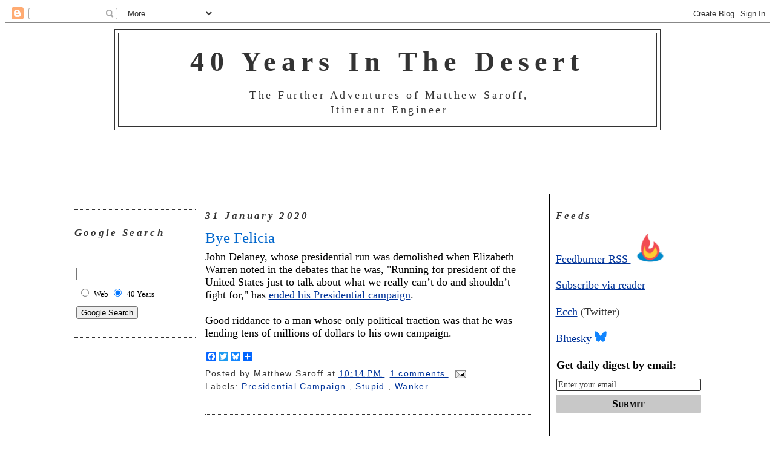

--- FILE ---
content_type: text/html; charset=UTF-8
request_url: https://40yrs.blogspot.com/2020/01/
body_size: 72464
content:
<!DOCTYPE html>
<html xmlns='http://www.w3.org/1999/xhtml' xmlns:b='http://www.google.com/2005/gml/b' xmlns:data='http://www.google.com/2005/gml/data' xmlns:expr='http://www.google.com/2005/gml/expr'>
<head>
<link href='https://www.blogger.com/static/v1/widgets/2944754296-widget_css_bundle.css' rel='stylesheet' type='text/css'/>
<!-- Google tag (gtag.js) -->
<script async='async' src='https://www.googletagmanager.com/gtag/js?id=UA-1827624-3'></script>
<script>
  window.dataLayer = window.dataLayer || [];
  function gtag(){dataLayer.push(arguments);}
  gtag('js', new Date());

  gtag('config', 'UA-1827624-3');
</script>
<meta content='MPwq0RXANlScp0FGmoxzwHy1eiiBBz0PTs0i+PP7868=' name='verify-v1'/>
<meta content='MPwq0RXANlScp0FGmoxzwHy1eiiBBz0PTs0i+PP7868=' name='verify-v1'/>
<meta content='MPwq0RXANlScp0FGmoxzwHy1eiiBBz0PTs0i+PP7868=' name='verify-v1'/>
<meta content='hExWu2se2hwj3GphHX5X' name='follow_it-verification-code'/>
<meta content='text/html; charset=UTF-8' http-equiv='Content-Type'/>
<meta content='blogger' name='generator'/>
<link href='https://40yrs.blogspot.com/favicon.ico' rel='icon' type='image/x-icon'/>
<link href='https://40yrs.blogspot.com/2020/01/' rel='canonical'/>
<link rel="alternate" type="application/atom+xml" title="40 Years In The Desert - Atom" href="https://40yrs.blogspot.com/feeds/posts/default" />
<link rel="alternate" type="application/rss+xml" title="40 Years In The Desert - RSS" href="https://40yrs.blogspot.com/feeds/posts/default?alt=rss" />
<link rel="service.post" type="application/atom+xml" title="40 Years In The Desert - Atom" href="https://www.blogger.com/feeds/6293408133336820692/posts/default" />
<!--Can't find substitution for tag [blog.ieCssRetrofitLinks]-->
<meta content='https://40yrs.blogspot.com/2020/01/' property='og:url'/>
<meta content='40 Years In The Desert' property='og:title'/>
<meta content='' property='og:description'/>
<title>
40 Years In The Desert: January 2020
</title>
<style id='page-skin-1' type='text/css'><!--
/*
-----------------------------------------------
Blogger Template Style
Name:     Minima
Designer: Douglas Bowman
URL:      www.stopdesign.com
Date:     26 Feb 2004
Updated by: Blogger Team
----------------------------------------------- */
<!-- HL8-drvQxo-HQOWGnDh-_9wqAb0 -->
/* Variable definitions
====================
<Variable name="bgcolor" description="Page Background Color"
type="color" default="#fff">
<Variable name="textcolor" description="Text Color"
type="color" default="#333">
<Variable name="linkcolor" description="Link Color"
type="color" default="#58a">
<Variable name="pagetitlecolor" description="Blog Title Color"
type="color" default="#666">
<Variable name="descriptioncolor" description="Blog Description Color"
type="color" default="#999">
<Variable name="titlecolor" description="Post Title Color"
type="color" default="#c60">
<Variable name="bordercolor" description="Border Color"
type="color" default="#ccc">
<Variable name="sidebarcolor" description="Sidebar Title Color"
type="color" default="#999">
<Variable name="sidebartextcolor" description="Sidebar Text Color"
type="color" default="#666">
<Variable name="visitedlinkcolor" description="Visited Link Color"
type="color" default="#999">
<Variable name="bodyfont" description="Text Font"
type="font" default="normal normal 100% Georgia, Serif">
<Variable name="headerfont" description="Sidebar Title Font"
type="font"
default="normal normal 78% 'Trebuchet MS',Trebuchet,Arial,Verdana,Sans-serif">
<Variable name="pagetitlefont" description="Blog Title Font"
type="font"
default="normal normal 200% Georgia, Serif">
<variable default="normal normal 16px Arial, Tahoma, Helvetica, FreeSans, sans-serif" description="Font" name="description.font" type="font"></variable>
<Variable name="postfooterfont" description="Post Footer Font"
type="font"
default="normal normal 78% 'Trebuchet MS', Trebuchet, Arial, Verdana, Sans-serif">
*/
/* Use this with templates/template-twocol.html */
body {
background:#ffffff;
margin:0;
color:#333333;
font:x-small Georgia Serif;
font-size/* */:/**/small;
font-size: /**/small;
text-align: center;
}
a:link {
color:#003399;
text-decoration:underline;
}
a:visited {
color:#999999;
text-decoration:underline;
}
a:hover {
color:#0066CC;
text-decoration:underline;
}
a img {
border-width:0;
}
/* Header
-----------------------------------------------
*/
#header-wrapper {
width:900px;
margin:0 auto 10px;
border:1px solid #333333;
}
#header-inner {
background-position: center;
margin-left: auto;
margin-right: auto;
}
#header {
margin: 5px;
border: 1px solid #333333;
text-align: center;
color:#333333;
}
#header h1 {
margin:5px 5px 0;
padding:15px 20px .25em;
line-height:1.2em;
letter-spacing:.2em;
font: normal bold 264% Times, serif;
}
#header a {
color:#333333;
text-decoration:none;
}
#header a:hover {
color:#333333;
}
#header .description {
margin:5px 5px 0 77px;
padding:0 20px 15px;
max-width:700px;
letter-spacing:.2em;
line-height: 1.4em;
font: $descriptionfont;
color: #333333;
}
#header img {
margin-left: auto;
margin-right: auto;
}
/* Outer-Wrapper
----------------------------------------------- */
#outer-wrapper {
width: 1035px;
margin:0 auto;
padding:10px;
text-align:left;
font: normal normal 110% Times, serif;
}
#main-wrapper {
width: 540px;
float: left;
margin-right: 5px;
margin-left: 15px;
word-wrap: break-word; /* fix for long text breaking sidebar float in IE */
overflow: hidden;     /* fix for long non-text content breaking IE sidebar float */
}
#sidebar-wrapper {
width: 240px;
float: right;
padding-left: 10px;
border-left: solid 1px;
word-wrap: break-word; /* fix for long text breaking sidebar float in IE */
overflow: hidden;      /* fix for long non-text content breaking IE sidebar float */
}
#leftsidebar-wrapper {
width: 200px;
float: left;
border-right: solid 1px;
word-wrap: break-word; /* fix for long text breaking sidebar float in IE */
overflow: hidden;      /* fix for long non-text content breaking IE sidebar float */
}
/* Headings
----------------------------------------------- */
h2 {
margin:1.5em 0 .75em;
font:italic bold 95% Times, serif;
line-height: 1.4em;
letter-spacing:.2em;
color:#333333;
}
/* Posts
-----------------------------------------------
*/
h2.date-header {
margin:1.5em 0 .5em;
}
.post {
margin:.5em 0 1.5em;
border-bottom:1px dotted #333333;
padding-bottom:1.5em;
}
.post h3 {
margin:.25em 0 0;
padding:0 0 4px;
font-size:140%;
font-weight:normal;
line-height:1.4em;
color:#0066CC;
}
.post h3 a, .post h3 a:visited, .post h3 strong {
display:block;
text-decoration:none;
color:#0066CC;
font-weight:normal;
}
.post h3 strong, .post h3 a:hover {
color:#333333;
}
.post p {
margin:0 0 .75em;
line-height:normal;
}
.post-footer {
margin: .75em 0;
color:#333333;
letter-spacing:.1em;
font: normal normal 78% 'Trebuchet MS', Trebuchet, Arial, Verdana, Sans-serif;
line-height: 1.4em;
}
.comment-link {
margin-left:.6em;
}
.post img {
padding:4px;
}
.post blockquote {
margin:1em 20px;
}
.post blockquote p {
margin:.75em 0;
}
/* Comments
----------------------------------------------- */
#comments h4 {
margin:1em 0;
font-weight: bold;
line-height: 1.4em;
letter-spacing:.2em;
color: #333333;
}
#comments-block {
margin:1em 0 1.5em;
line-height:1.6em;
}
#comments-block .comment-author {
margin:.5em 0;
}
#comments-block .comment-body {
margin:.25em 0 0;
}
#comments-block .comment-footer {
margin:-.25em 0 2em;
line-height: 1.4em;
letter-spacing:.1em;
}
#comments-block .comment-body p {
margin:0 0 .75em;
}
.deleted-comment {
font-style:italic;
color:gray;
}
#blog-pager-newer-link {
float: left;
}
#blog-pager-older-link {
float: right;
}
#blog-pager {
text-align: center;
}
.feed-links {
clear: both;
line-height: 2.5em;
}
/* Sidebar Content
----------------------------------------------- */
.sidebar {
color: #333333;
line-height: 1.5em;
}
.sidebar ul {
list-style:none;
margin:0 0 0;
padding:0 0 0;
}
.sidebar li {
margin:0;
padding:0 0 .25em 15px;
text-indent:-15px;
line-height:1.5em;
}
.sidebar .widget, .main .widget {
border-bottom:1px dotted #333333;
margin:0 0 1.5em;
padding:0 0 1.5em;
}
.main .Blog {
border-bottom-width: 0;
}
/* Profile
----------------------------------------------- */
.profile-img {
float: left;
margin: 0 5px 5px 0;
padding: 4px;
border: 1px solid #333333;
}
.profile-data {
margin:0;
letter-spacing:.1em;
font: normal normal 78% 'Trebuchet MS', Trebuchet, Arial, Verdana, Sans-serif;
color: #333333;
font-weight: bold;
line-height: 1.6em;
}
.profile-datablock {
margin:.5em 0 .5em;
}
.profile-textblock {
margin: 0.5em 0;
line-height: 1.6em;
}
.profile-link {
font: normal normal 78% 'Trebuchet MS', Trebuchet, Arial, Verdana, Sans-serif;
letter-spacing: .1em;
}
/* Footer
----------------------------------------------- */
#footer {
width:660px;
clear:both;
margin:0 auto;
padding-top:15px;
line-height: 1.6em;
letter-spacing:.1em;
text-align: center;
}
/** Page structure tweaks for layout editor wireframe */
body#layout #header {
margin-left: 0px;
margin-right: 0px;
}

--></style>
<script language='JavaScript'>
      <!--
        // thanks to randomwalks.com for this code
        function targetLinks(boNew) {
        if (boNew) 
          where = "_blank";
        else
          where = "_self";
        for (var i=0; i<=(document.links.length-1); i++) {
          document.links[i].target = where;
        }
      }
      // -->
    </script>
<style>
      /* Background Color */
      .CSS_LIGHTBOX_BG_MASK {
        background-color: #ffffff !important;
        background-image: url(image-url-address) !important;
        opacity: 0.5 !important;
        filter: alpha(opacity=90) !important;
      }
      /* Images Border */
      .CSS_LIGHTBOX_SCALED_IMAGE_IMG {
        outline: 0px solid #fff !important;
        -webkit-border-radius: 0px;
        -moz-border-radius: 0px;
        border-radius: 0px;
        -webkit-box-shadow: 0px 0px 0px #000000;
        -moz-box-shadow: 0px 0px 0px #000000;
        box-shadow: 0px 0px 0px #000000;
      }
      /* Close Button */
      .CSS_LIGHTBOX_BTN_CLOSE {
        background-color: #ffffff !important;
        width: 24px !important;
        height: 24px !important;
      }
      /* Thumbnails Bar Color */
      .CSS_LIGHTBOX_FILMSTRIP {
        background-color: #aaaaaa !important;
      }
      /* Text Color */
      .CSS_LIGHTBOX_ATTRIBUTION_INFO, .CSS_LIGHTBOX_ATTRIBUTION_LINK {
        color: #FFF !important;
      }
      /* Index Info (number of images) */
      .CSS_LIGHTBOX_INDEX_INFO {
        color: #555555 !important;
      }
    </style>
<link href='https://www.blogger.com/dyn-css/authorization.css?targetBlogID=6293408133336820692&amp;zx=9c8f67d6-3fed-48dc-9c0e-49c21a6d6c2c' media='none' onload='if(media!=&#39;all&#39;)media=&#39;all&#39;' rel='stylesheet'/><noscript><link href='https://www.blogger.com/dyn-css/authorization.css?targetBlogID=6293408133336820692&amp;zx=9c8f67d6-3fed-48dc-9c0e-49c21a6d6c2c' rel='stylesheet'/></noscript>
<meta name='google-adsense-platform-account' content='ca-host-pub-1556223355139109'/>
<meta name='google-adsense-platform-domain' content='blogspot.com'/>

<!-- data-ad-client=ca-pub-5705342386601848 -->

<link rel="stylesheet" href="https://fonts.googleapis.com/css2?display=swap&family=Comic+Neue"></head>
<body>
<div class='navbar section' id='navbar'><div class='widget Navbar' data-version='1' id='Navbar1'><script type="text/javascript">
    function setAttributeOnload(object, attribute, val) {
      if(window.addEventListener) {
        window.addEventListener('load',
          function(){ object[attribute] = val; }, false);
      } else {
        window.attachEvent('onload', function(){ object[attribute] = val; });
      }
    }
  </script>
<div id="navbar-iframe-container"></div>
<script type="text/javascript" src="https://apis.google.com/js/platform.js"></script>
<script type="text/javascript">
      gapi.load("gapi.iframes:gapi.iframes.style.bubble", function() {
        if (gapi.iframes && gapi.iframes.getContext) {
          gapi.iframes.getContext().openChild({
              url: 'https://www.blogger.com/navbar/6293408133336820692?origin\x3dhttps://40yrs.blogspot.com',
              where: document.getElementById("navbar-iframe-container"),
              id: "navbar-iframe"
          });
        }
      });
    </script><script type="text/javascript">
(function() {
var script = document.createElement('script');
script.type = 'text/javascript';
script.src = '//pagead2.googlesyndication.com/pagead/js/google_top_exp.js';
var head = document.getElementsByTagName('head')[0];
if (head) {
head.appendChild(script);
}})();
</script>
</div></div>
<div id='outer-wrapper'>
<div id='wrap2'>
<!-- skip links for text browsers -->
<span id='skiplinks' style='display:none;'>
<a href='#main'>
            skip to main 
          </a>
          |
          <a href='#sidebar'>
            skip to sidebar
          </a>
</span>
<div id='header-wrapper'>
<div class='header section' id='header'><div class='widget Header' data-version='1' id='Header1'>
<div id='header-inner'>
<div class='titlewrapper'>
<h1 class='title'>
<a href='https://40yrs.blogspot.com/'>
40 Years In The Desert
</a>
</h1>
</div>
<div class='descriptionwrapper'>
<p class='description'>
<span>
The Further Adventures of Matthew Saroff,<br>
Itinerant Engineer
</span>
</p>
</div>
</div>
</div></div>
</div>
<div id='content-wrapper'>
<div id='crosscol-wrapper' style='text-align:center'>
<div class='crosscol section' id='crosscol'><div class='widget HTML' data-version='1' id='HTML2'>
<div class='widget-content'>
<script async="async" src="//pagead2.googlesyndication.com/pagead/js/adsbygoogle.js"></script>
<!-- 728x90, created 4/5/10 -->
<ins class="adsbygoogle"
     style="display:inline-block;width:728px;height:90px"
     data-ad-client="ca-pub-5705342386601848"
     data-ad-slot="7914471177"></ins>
<script>
(adsbygoogle = window.adsbygoogle || []).push({});
</script>
</div>
<div class='clear'></div>
</div></div>
</div>
<div id='leftsidebar-wrapper'>
<div class='sidebar section' id='newsidebar'>
<div class='widget HTML' data-version='1' id='HTML7'>
<div class='widget-content'>
<!-- BEGIN AddToAny for Blogger -->
<script type="text/template" class="blogger_addtoany_html">
<div class="a2a_kit a2a_kit_size_16 a2a_default_style">
    <a class="a2a_button_facebook"></a>
    <a class="a2a_button_twitter"></a>
    <a class="a2a_button_bluesky"></a>
    <a class="a2a_dd" href="https://www.addtoany.com/share"></a>
</div>
</script>
<script async="async" src="https://static.addtoany.com/js/blogger.js"></script>
<!-- END AddToAny for Blogger -->
</div>
<div class='clear'></div>
</div><div class='widget HTML' data-version='1' id='HTML6'>
<h2 class='title'>
Google Search
</h2>
<div class='widget-content'>
<!-- SiteSearch Google -->
<form action="https://www.google.com/custom" target="_top" method="get">
<table border="0" bgcolor="#ffffff">
<tr><td nowrap="nowrap" valign="top" height="32" align="left">

<br/>
<input value="40yrs.blogspot.com" name="domains" type="hidden"/>
<label for="sbi" style="display: none">Enter your search terms</label>
<input maxlength="255" id="sbi" value="" name="q" size="26" type="text"/>
</td></tr>
<tr>
<td nowrap="nowrap">
<table>
<tr>
<td>
<input id="ss0" value="" name="sitesearch" type="radio"/>
<label for="ss0" title="Search the Web"><font color="#000000" size="-1">Web</font></label></td>
<td>
<input id="ss1" checked value="40yrs.blogspot.com" name="sitesearch" type="radio"/>
<label for="ss1" title="Search 40 Years"><font color="#000000" size="-1">40 Years</font></label></td>
</tr>
</table>
<label for="sbb" style="display: none">Submit search form</label>
<input id="sbb" value="Google Search" name="sa" type="submit"/>
<input value="pub-5705342386601848" name="client" type="hidden"/>
<input value="1" name="forid" type="hidden"/>
<input value="ISO-8859-1" name="ie" type="hidden"/>
<input value="ISO-8859-1" name="oe" type="hidden"/>
<input value="GALT:#008000;GL:1;DIV:#336699;VLC:663399;AH:center;BGC:FFFFFF;LBGC:336699;ALC:0000FF;LC:0000FF;T:000000;GFNT:0000FF;GIMP:0000FF;FORID:1" name="cof" type="hidden"/>
<input value="en" name="hl" type="hidden"/>
</td></tr></table>
</form>
<!-- SiteSearch Google -->
</div>
<div class='clear'></div>
</div><div class='widget HTML' data-version='1' id='HTML4'>
<div class='widget-content'>
<script async="async" src="//pagead2.googlesyndication.com/pagead/js/adsbygoogle.js"></script>
<!-- 160X600 -->
<ins class="adsbygoogle"
     style="display:inline-block;width:160px;height:600px"
     data-ad-client="ca-pub-5705342386601848"
     data-ad-slot="9941781289"></ins>
<script>
(adsbygoogle = window.adsbygoogle || []).push({});
</script>
</div>
<div class='clear'></div>
</div><div class='widget HTML' data-version='1' id='HTML9'>
<h2 class='title'>
Recent Comments
</h2>
<div class='widget-content'>
<script type="text/javascript">
    var a_rc = 10;
    var m_rc = true;
    var n_rc = true;
    var o_rc = 150;
    function showrecentcomments(e){for(var r=0;r<a_rc;r++){var t,n=e.feed.entry[r];if(r==e.feed.entry.length)break;for(var i=0;i<n.link.length;i++)if("alternate"==n.link[i].rel){t=n.link[i].href;break}t=t.replace("#","#");var a=t.split("#");a=a[0];var c=a.split("/");c=c[5],c=c.split(".html"),c=c[0];var s=c.replace(/-/g," ");s=s.link(a);var o=n.published.$t,l=(o.substring(0,4),o.substring(5,7)),u=o.substring(8,10),m=new Array;if(m[1]="Jan",m[2]="Feb",m[3]="Mar",m[4]="Apr",m[5]="May",m[6]="Jun",m[7]="Jul",m[8]="Aug",m[9]="Sep",m[10]="Oct",m[11]="Nov",m[12]="Dec","content"in n)var d=n.content.$t;else if("summary"in n)var d=n.summary.$t;else var d="";var v=/<\S[^>]*>/g;if(d=d.replace(v,""),document.write('<div class="rcw-comments" style="font-size: 75%; padding:0px 5px 0px 0px" >'),1==m_rc&&document.write("On "+m[parseInt(l,10)]+" "+u+" "),document.write('<span class="author-rc"><a href="'+t+'">'+n.author[0].name.$t+"</a></span> commented"),1==n_rc&&document.write(" on "+s),0==o_rc)document.write("</div>");else if(document.write(": "),d.length<o_rc)document.write("<i>&#8220;"),document.write(d),document.write("&#8221;</i></div>");else{document.write("<i>&#8220;"),d=d.substring(0,o_rc);var w=d.lastIndexOf(" ");d=d.substring(0,w),document.write(d+"&hellip;&#8221;</i></div>"),document.write("")}}}
    </script><script src=https://40yrs.blogspot.com/feeds/comments/default?alt=json-in-script&callback=showrecentcomments></script><div style="font-size: 9px; float: left;">Get this <a href="https://helplogger.blogspot.com/2012/03/recent-comments-widget-for-blogger.html">Recent Comments Widget</a></div>
    <style type="text/css">
    .rcw-comments a {text-transform: capitalize;}
    .rcw-comments {border-bottom: 1px dotted;padding: 3px 0;}
    </style>
</div>
<div class='clear'></div>
</div><div class='widget Label' data-version='1' id='Label1'>
<h2>
Tags
</h2>
<div class='widget-content'>
<script type='text/javascript'>
                      /*
Simple Blogger Tag Cloud Widget
by Raymond May Jr.
https://www.compender.com
Released to the Public Domain
*/
                      //Variables:
                      var max = 150; //max css size (in percent)
                      var min = 57; //min css size (...)
                      var showCount = 1;  // show counts? 1 for yes
                      //Begin code:
                      var range = max - min;
                      //Build label Array
                      var labels = new Array();
                      
                        labels.push("40yrs");
                    
                        labels.push("Aboriginal Peoples");
                    
                        labels.push("Abortion");
                    
                        labels.push("Academe");
                    
                        labels.push("Accident");
                    
                        labels.push("Acting");
                    
                        labels.push("Activism");
                    
                        labels.push("Addiction");
                    
                        labels.push("Advertising");
                    
                        labels.push("Afghanistan");
                    
                        labels.push("Africa");
                    
                        labels.push("Age");
                    
                        labels.push("Aggravation");
                    
                        labels.push("Agriculture");
                    
                        labels.push("Alexandria Ocasio-Cortez");
                    
                        labels.push("Algorithms");
                    
                        labels.push("Amazon");
                    
                        labels.push("Anatomy");
                    
                        labels.push("Animals");
                    
                        labels.push("Animation");
                    
                        labels.push("ansys mesh ele");
                    
                        labels.push("Antarctica");
                    
                        labels.push("Anthropogenic Climate Change");
                    
                        labels.push("Antisemitism");
                    
                        labels.push("Apology");
                    
                        labels.push("Archeology");
                    
                        labels.push("architecture");
                    
                        labels.push("Arctic");
                    
                        labels.push("Arms Control");
                    
                        labels.push("Arrogance");
                    
                        labels.push("Art");
                    
                        labels.push("Artificial Intelligence");
                    
                        labels.push("Asia");
                    
                        labels.push("Assassination");
                    
                        labels.push("Astronomy");
                    
                        labels.push("AstroTurf");
                    
                        labels.push("Austerity");
                    
                        labels.push("Australia and New Zealand");
                    
                        labels.push("Auto Industry");
                    
                        labels.push("Automobile");
                    
                        labels.push("Aviation");
                    
                        labels.push("Awful");
                    
                        labels.push("Bankruptcy");
                    
                        labels.push("Barack Obama");
                    
                        labels.push("bbCodeWebEx");
                    
                        labels.push("Beauty");
                    
                        labels.push("Bernie Sanders");
                    
                        labels.push("Bigotry");
                    
                        labels.push("Bill Clinton");
                    
                        labels.push("Binding Arbitration");
                    
                        labels.push("Biochemistry");
                    
                        labels.push("Biology");
                    
                        labels.push("Bioweapons");
                    
                        labels.push("Books");
                    
                        labels.push("Botany");
                    
                        labels.push("Breaking News");
                    
                        labels.push("Brewing");
                    
                        labels.push("Brexit");
                    
                        labels.push("bubble");
                    
                        labels.push("Budget");
                    
                        labels.push("Bureaucracy");
                    
                        labels.push("Business");
                    
                        labels.push("Campaign Finance");
                    
                        labels.push("Canada");
                    
                        labels.push("Capital Punishment");
                    
                        labels.push("Caribbean");
                    
                        labels.push("Cartography");
                    
                        labels.push("Cartoons");
                    
                        labels.push("catch phrases");
                    
                        labels.push("Celebrity");
                    
                        labels.push("Censorship");
                    
                        labels.push("Central Asia");
                    
                        labels.push("cfpb");
                    
                        labels.push("Charity");
                    
                        labels.push("Charter Schools");
                    
                        labels.push("Cheating");
                    
                        labels.push("Chemical Weapons");
                    
                        labels.push("Chemistry");
                    
                        labels.push("Children");
                    
                        labels.push("China");
                    
                        labels.push("Cinema");
                    
                        labels.push("Civil Disobedience");
                    
                        labels.push("Civil Rights");
                    
                        labels.push("Civil War");
                    
                        labels.push("Class");
                    
                        labels.push("Colony");
                    
                        labels.push("Comic Books");
                    
                        labels.push("Commercial Real Estate Crash");
                    
                        labels.push("Communications");
                    
                        labels.push("Computer");
                    
                        labels.push("Congress");
                    
                        labels.push("Conscription");
                    
                        labels.push("conspiracy");
                    
                        labels.push("Constitution");
                    
                        labels.push("Construction");
                    
                        labels.push("Consultants");
                    
                        labels.push("Consumer Electronics");
                    
                        labels.push("Consumer Protections");
                    
                        labels.push("Contraception");
                    
                        labels.push("Contracts");
                    
                        labels.push("Copyright");
                    
                        labels.push("Corrections");
                    
                        labels.push("Corruption");
                    
                        labels.push("Cosplay");
                    
                        labels.push("Costuming");
                    
                        labels.push("Coup");
                    
                        labels.push("Cover-Up");
                    
                        labels.push("Cowardice");
                    
                        labels.push("Crime");
                    
                        labels.push("Crimes Against Humanity");
                    
                        labels.push("Cryptography");
                    
                        labels.push("Cult");
                    
                        labels.push("Culture");
                    
                        labels.push("Currency");
                    
                        labels.push("Customer Service");
                    
                        labels.push("Dad Humor");
                    
                        labels.push("Death Penalty");
                    
                        labels.push("Deep Thoughts");
                    
                        labels.push("Defense");
                    
                        labels.push("Defense Procurement");
                    
                        labels.push("Demographics");
                    
                        labels.push("Design");
                    
                        labels.push("despair");
                    
                        labels.push("Development");
                    
                        labels.push("Dick Cheney");
                    
                        labels.push("disability");
                    
                        labels.push("Disaster");
                    
                        labels.push("Disclosure");
                    
                        labels.push("Discrimination");
                    
                        labels.push("Disease");
                    
                        labels.push("Disgusting");
                    
                        labels.push("doge");
                    
                        labels.push("Domestic Abuse");
                    
                        labels.push("Donald Trump");
                    
                        labels.push("DPRK");
                    
                        labels.push("Drinking");
                    
                        labels.push("Drugs");
                    
                        labels.push("Economy");
                    
                        labels.push("Education");
                    
                        labels.push("Elections");
                    
                        labels.push("Elizabeth Warren");
                    
                        labels.push("Elon Musk");
                    
                        labels.push("Empire");
                    
                        labels.push("employment");
                    
                        labels.push("Encryption");
                    
                        labels.push("Endorsement");
                    
                        labels.push("Energy");
                    
                        labels.push("Engineering");
                    
                        labels.push("Enshittification");
                    
                        labels.push("Entertainment");
                    
                        labels.push("environment");
                    
                        labels.push("Ergonomics");
                    
                        labels.push("Espionage");
                    
                        labels.push("Ethics");
                    
                        labels.push("Europe");
                    
                        labels.push("European Union");
                    
                        labels.push("Evil");
                    
                        labels.push("exercise");
                    
                        labels.push("Extremism");
                    
                        labels.push("fact checking");
                    
                        labels.push("Fads");
                    
                        labels.push("FAIL");
                    
                        labels.push("Fair Use");
                    
                        labels.push("family");
                    
                        labels.push("Family Values");
                    
                        labels.push("Fantasy");
                    
                        labels.push("Far East");
                    
                        labels.push("Farts");
                    
                        labels.push("Fascism");
                    
                        labels.push("Fashion");
                    
                        labels.push("Fees");
                    
                        labels.push("Feminism");
                    
                        labels.push("Finance");
                    
                        labels.push("Food");
                    
                        labels.push("Foreign Relations");
                    
                        labels.push("Former Soviet Union");
                    
                        labels.push("Fox News Headlines");
                    
                        labels.push("France");
                    
                        labels.push("Fraud");
                    
                        labels.push("Free Speech");
                    
                        labels.push("Friday Blogging");
                    
                        labels.push("Funny");
                    
                        labels.push("Future Combat Systems");
                    
                        labels.push("Gambling");
                    
                        labels.push("Gaming");
                    
                        labels.push("Garbage");
                    
                        labels.push("Geekery");
                    
                        labels.push("Gender");
                    
                        labels.push("Genetics");
                    
                        labels.push("Genius");
                    
                        labels.push("Genocide");
                    
                        labels.push("Geography");
                    
                        labels.push("Geology");
                    
                        labels.push("George W. Bush");
                    
                        labels.push("Gig Economy");
                    
                        labels.push("Good Writing");
                    
                        labels.push("Goodheart&#39;s Law");
                    
                        labels.push("Google&#8482; Adsense&#8482;");
                    
                        labels.push("Government");
                    
                        labels.push("Graphics");
                    
                        labels.push("Greed");
                    
                        labels.push("Gun Laws");
                    
                        labels.push("Guts");
                    
                        labels.push("h");
                    
                        labels.push("Hack Journalism");
                    
                        labels.push("Hacking");
                    
                        labels.push("Harassment");
                    
                        labels.push("Hate");
                    
                        labels.push("Health");
                    
                        labels.push("Healthcare");
                    
                        labels.push("Helicopters");
                    
                        labels.push("Heraldry");
                    
                        labels.push("Heroism");
                    
                        labels.push("Hillary Clinton");
                    
                        labels.push("History");
                    
                        labels.push("Hoax");
                    
                        labels.push("hobby");
                    
                        labels.push("Honesty");
                    
                        labels.push("Hospitality Industry");
                    
                        labels.push("House of Saud");
                    
                        labels.push("Housing");
                    
                        labels.push("Housing Crash");
                    
                        labels.push("HTML");
                    
                        labels.push("Human Rights");
                    
                        labels.push("Humor");
                    
                        labels.push("Hypocrisy");
                    
                        labels.push("immigration");
                    
                        labels.push("Impeach");
                    
                        labels.push("Incompetence");
                    
                        labels.push("inequality");
                    
                        labels.push("Inflation");
                    
                        labels.push("Infrastructure");
                    
                        labels.push("Insane");
                    
                        labels.push("Insults");
                    
                        labels.push("Insurance");
                    
                        labels.push("Insurrection");
                    
                        labels.push("Integration");
                    
                        labels.push("Integrity");
                    
                        labels.push("Intelligence");
                    
                        labels.push("International Commerce");
                    
                        labels.push("International Finance");
                    
                        labels.push("International Law");
                    
                        labels.push("Internet");
                    
                        labels.push("IP");
                    
                        labels.push("Iran");
                    
                        labels.push("Iraq");
                    
                        labels.push("Iron Law of Institutions");
                    
                        labels.push("Irony");
                    
                        labels.push("Israel");
                    
                        labels.push("Japan");
                    
                        labels.push("Joe Biden");
                    
                        labels.push("John Sidney McCain III");
                    
                        labels.push("Journalism");
                    
                        labels.push("Judaism");
                    
                        labels.push("Junk Science");
                    
                        labels.push("Justice");
                    
                        labels.push("Kamala Harris");
                    
                        labels.push("Karma");
                    
                        labels.push("Kitchen");
                    
                        labels.push("Labor");
                    
                        labels.push("Language");
                    
                        labels.push("Latin America");
                    
                        labels.push("Law Enforcement Misconduct");
                    
                        labels.push("Laws");
                    
                        labels.push("Legislation");
                    
                        labels.push("LGBTQ");
                    
                        labels.push("Liability");
                    
                        labels.push("Linkage");
                    
                        labels.push("Literature");
                    
                        labels.push("Lobbying");
                    
                        labels.push("Logistics");
                    
                        labels.push("Lying");
                    
                        labels.push("m");
                    
                        labels.push("Management");
                    
                        labels.push("Manners");
                    
                        labels.push("Manufacturing");
                    
                        labels.push("Marketing");
                    
                        labels.push("Maryland");
                    
                        labels.push("Mass Transit");
                    
                        labels.push("Mathematics");
                    
                        labels.push("Media");
                    
                        labels.push("medical");
                    
                        labels.push("medicine");
                    
                        labels.push("Medieval");
                    
                        labels.push("Mediocrity");
                    
                        labels.push("Memes");
                    
                        labels.push("Mental Illness");
                    
                        labels.push("Mercenaries");
                    
                        labels.push("Mexico");
                    
                        labels.push("Michael Kinsley Disease");
                    
                        labels.push("Middle East");
                    
                        labels.push("Military");
                    
                        labels.push("Mining");
                    
                        labels.push("Missile Defense");
                    
                        labels.push("Missiles");
                    
                        labels.push("Mitt Romney");
                    
                        labels.push("Monarchy");
                    
                        labels.push("Monopoly");
                    
                        labels.push("Morale");
                    
                        labels.push("Music");
                    
                        labels.push("Mythology");
                    
                        labels.push("n");
                    
                        labels.push("NASA");
                    
                        labels.push("NATO");
                    
                        labels.push("Nature");
                    
                        labels.push("Naval");
                    
                        labels.push("Near East");
                    
                        labels.push("Nepotism");
                    
                        labels.push("Neurology");
                    
                        labels.push("North America");
                    
                        labels.push("Nostalgia");
                    
                        labels.push("Nuclear Power");
                    
                        labels.push("Nuclear Weapons");
                    
                        labels.push("Nurology");
                    
                        labels.push("Nutrition");
                    
                        labels.push("Obituaries");
                    
                        labels.push("Occult");
                    
                        labels.push("Oceans");
                    
                        labels.push("Organized Crime");
                    
                        labels.push("Organizing");
                    
                        labels.push("Oversight");
                    
                        labels.push("Paleoanthropology");
                    
                        labels.push("Paleontology");
                    
                        labels.push("Palmer Moment");
                    
                        labels.push("Pandemic");
                    
                        labels.push("Parenting");
                    
                        labels.push("Parody");
                    
                        labels.push("Party");
                    
                        labels.push("Patent");
                    
                        labels.push("Pathetic");
                    
                        labels.push("Patriotism");
                    
                        labels.push("Paul Wolfowitz");
                    
                        labels.push("Pedantry");
                    
                        labels.push("Pentagon");
                    
                        labels.push("People I Do Not Want to Piss Off");
                    
                        labels.push("Pets");
                    
                        labels.push("Pharma");
                    
                        labels.push("Philosophy");
                    
                        labels.push("Photographs");
                    
                        labels.push("Physics");
                    
                        labels.push("Plagiarism");
                    
                        labels.push("Planning");
                    
                        labels.push("Plebiscite");
                    
                        labels.push("Podcasts");
                    
                        labels.push("Policing");
                    
                        labels.push("Politics");
                    
                        labels.push("Polls");
                    
                        labels.push("Pollution");
                    
                        labels.push("Polynesia");
                    
                        labels.push("Population");
                    
                        labels.push("Populism");
                    
                        labels.push("Poverty");
                    
                        labels.push("Pr0n");
                    
                        labels.push("Practical Jokes");
                    
                        labels.push("Predictions");
                    
                        labels.push("Presidential Campaign");
                    
                        labels.push("Privacy");
                    
                        labels.push("Private Property");
                    
                        labels.push("Privatization");
                    
                        labels.push("Privilege");
                    
                        labels.push("Procurement");
                    
                        labels.push("Product Reviews");
                    
                        labels.push("Proliferation");
                    
                        labels.push("Propaganda");
                    
                        labels.push("Prophecy");
                    
                        labels.push("Propulsion");
                    
                        labels.push("Protests");
                    
                        labels.push("Psychology");
                    
                        labels.push("Public Domain");
                    
                        labels.push("Public Finance");
                    
                        labels.push("Public Health");
                    
                        labels.push("Public Lands");
                    
                        labels.push("Public Ownership");
                    
                        labels.push("Public Relations");
                    
                        labels.push("Publishing");
                    
                        labels.push("Punditry");
                    
                        labels.push("Puns");
                    
                        labels.push("Puppets");
                    
                        labels.push("Race");
                    
                        labels.push("Racism");
                    
                        labels.push("radiation");
                    
                        labels.push("Rail");
                    
                        labels.push("Real Estate");
                    
                        labels.push("Recession");
                    
                        labels.push("Recipes");
                    
                        labels.push("Referendum");
                    
                        labels.push("reform");
                    
                        labels.push("Refugees");
                    
                        labels.push("regulation");
                    
                        labels.push("rel");
                    
                        labels.push("Religion");
                    
                        labels.push("Reproductive Rights");
                    
                        labels.push("research");
                    
                        labels.push("Resilience");
                    
                        labels.push("Retail");
                    
                        labels.push("Retractions");
                    
                        labels.push("Revenge");
                    
                        labels.push("Reviews");
                    
                        labels.push("Revolution");
                    
                        labels.push("Rhetoric");
                    
                        labels.push("Right to Repair");
                    
                        labels.push("rimes");
                    
                        labels.push("Riots");
                    
                        labels.push("Robotics");
                    
                        labels.push("RP the Cat");
                    
                        labels.push("Russia");
                    
                        labels.push("s");
                    
                        labels.push("Sabotage");
                    
                        labels.push("Sad");
                    
                        labels.push("Safety");
                    
                        labels.push("Saroff&#39;s Rule");
                    
                        labels.push("Scandal");
                    
                        labels.push("Schadenfreude");
                    
                        labels.push("Science");
                    
                        labels.push("Science Fiction");
                    
                        labels.push("Secrecy");
                    
                        labels.push("Security");
                    
                        labels.push("Sedition");
                    
                        labels.push("Sex");
                    
                        labels.push("Sex Crimes");
                    
                        labels.push("sexism");
                    
                        labels.push("Slavery");
                    
                        labels.push("Snark");
                    
                        labels.push("Social Media");
                    
                        labels.push("Social Safety Net");
                    
                        labels.push("Socialism");
                    
                        labels.push("society");
                    
                        labels.push("Sociology");
                    
                        labels.push("Software");
                    
                        labels.push("Solidarity");
                    
                        labels.push("South Asia");
                    
                        labels.push("South East Asia");
                    
                        labels.push("Space");
                    
                        labels.push("Spam");
                    
                        labels.push("Special Education");
                    
                        labels.push("Spectrum");
                    
                        labels.push("Sports");
                    
                        labels.push("Standardization");
                    
                        labels.push("Statistics");
                    
                        labels.push("Stochastic Terrorism");
                    
                        labels.push("Strike");
                    
                        labels.push("Stuff About this Blog");
                    
                        labels.push("Stupid");
                    
                        labels.push("Subsidies");
                    
                        labels.push("Superhero");
                    
                        labels.push("Surreal");
                    
                        labels.push("Syria");
                    
                        labels.push("Tactics");
                    
                        labels.push("Tasteless");
                    
                        labels.push("Taxes");
                    
                        labels.push("technology");
                    
                        labels.push("Television");
                    
                        labels.push("TEOTWAWKI");
                    
                        labels.push("Terrorism");
                    
                        labels.push("The Bush Crime Family");
                    
                        labels.push("theater");
                    
                        labels.push("They Who Must Not Be Named");
                    
                        labels.push("Time");
                    
                        labels.push("Titles");
                    
                        labels.push("Tony Blair");
                    
                        labels.push("Tooling");
                    
                        labels.push("Tools");
                    
                        labels.push("Torture");
                    
                        labels.push("Tourism");
                    
                        labels.push("Toys");
                    
                        labels.push("Trademark");
                    
                        labels.push("tradition");
                    
                        labels.push("Trafficking");
                    
                        labels.push("Transparency");
                    
                        labels.push("Transportation");
                    
                        labels.push("travel");
                    
                        labels.push("Treason");
                    
                        labels.push("Treaties");
                    
                        labels.push("Trolling");
                    
                        labels.push("UAV");
                    
                        labels.push("UK");
                    
                        labels.push("Union");
                    
                        labels.push("United Kingdom (Britain)");
                    
                        labels.push("vacation");
                    
                        labels.push("Vaccines");
                    
                        labels.push("Veterans");
                    
                        labels.push("Video");
                    
                        labels.push("Violence");
                    
                        labels.push("Virtual Reality");
                    
                        labels.push("Volunteers");
                    
                        labels.push("Voting");
                    
                        labels.push("Wages");
                    
                        labels.push("Wanker");
                    
                        labels.push("War");
                    
                        labels.push("Wealth");
                    
                        labels.push("Weapons");
                    
                        labels.push("Weather");
                    
                        labels.push("Web Design");
                    
                        labels.push("Weird");
                    
                        labels.push("Western Pacific");
                    
                        labels.push("When Did Cracked Magazine Become Cool?");
                    
                        labels.push("Whistle Blowing");
                    
                        labels.push("White House");
                    
                        labels.push("win");
                    
                        labels.push("WMD");
                    
                        labels.push("Women");
                    
                        labels.push("Work");
                    
                        labels.push("Wypipo");
                    
                        labels.push("Yiddish");
                    
                    //URLs
                    var urls = new Array();
                      
                        urls.push("https://40yrs.blogspot.com/search/label/40yrs");
                    
                        urls.push("https://40yrs.blogspot.com/search/label/Aboriginal%20Peoples");
                    
                        urls.push("https://40yrs.blogspot.com/search/label/Abortion");
                    
                        urls.push("https://40yrs.blogspot.com/search/label/Academe");
                    
                        urls.push("https://40yrs.blogspot.com/search/label/Accident");
                    
                        urls.push("https://40yrs.blogspot.com/search/label/Acting");
                    
                        urls.push("https://40yrs.blogspot.com/search/label/Activism");
                    
                        urls.push("https://40yrs.blogspot.com/search/label/Addiction");
                    
                        urls.push("https://40yrs.blogspot.com/search/label/Advertising");
                    
                        urls.push("https://40yrs.blogspot.com/search/label/Afghanistan");
                    
                        urls.push("https://40yrs.blogspot.com/search/label/Africa");
                    
                        urls.push("https://40yrs.blogspot.com/search/label/Age");
                    
                        urls.push("https://40yrs.blogspot.com/search/label/Aggravation");
                    
                        urls.push("https://40yrs.blogspot.com/search/label/Agriculture");
                    
                        urls.push("https://40yrs.blogspot.com/search/label/Alexandria%20Ocasio-Cortez");
                    
                        urls.push("https://40yrs.blogspot.com/search/label/Algorithms");
                    
                        urls.push("https://40yrs.blogspot.com/search/label/Amazon");
                    
                        urls.push("https://40yrs.blogspot.com/search/label/Anatomy");
                    
                        urls.push("https://40yrs.blogspot.com/search/label/Animals");
                    
                        urls.push("https://40yrs.blogspot.com/search/label/Animation");
                    
                        urls.push("https://40yrs.blogspot.com/search/label/ansys%20mesh%20ele");
                    
                        urls.push("https://40yrs.blogspot.com/search/label/Antarctica");
                    
                        urls.push("https://40yrs.blogspot.com/search/label/Anthropogenic%20Climate%20Change");
                    
                        urls.push("https://40yrs.blogspot.com/search/label/Antisemitism");
                    
                        urls.push("https://40yrs.blogspot.com/search/label/Apology");
                    
                        urls.push("https://40yrs.blogspot.com/search/label/Archeology");
                    
                        urls.push("https://40yrs.blogspot.com/search/label/architecture");
                    
                        urls.push("https://40yrs.blogspot.com/search/label/Arctic");
                    
                        urls.push("https://40yrs.blogspot.com/search/label/Arms%20Control");
                    
                        urls.push("https://40yrs.blogspot.com/search/label/Arrogance");
                    
                        urls.push("https://40yrs.blogspot.com/search/label/Art");
                    
                        urls.push("https://40yrs.blogspot.com/search/label/Artificial%20Intelligence");
                    
                        urls.push("https://40yrs.blogspot.com/search/label/Asia");
                    
                        urls.push("https://40yrs.blogspot.com/search/label/Assassination");
                    
                        urls.push("https://40yrs.blogspot.com/search/label/Astronomy");
                    
                        urls.push("https://40yrs.blogspot.com/search/label/AstroTurf");
                    
                        urls.push("https://40yrs.blogspot.com/search/label/Austerity");
                    
                        urls.push("https://40yrs.blogspot.com/search/label/Australia%20and%20New%20Zealand");
                    
                        urls.push("https://40yrs.blogspot.com/search/label/Auto%20Industry");
                    
                        urls.push("https://40yrs.blogspot.com/search/label/Automobile");
                    
                        urls.push("https://40yrs.blogspot.com/search/label/Aviation");
                    
                        urls.push("https://40yrs.blogspot.com/search/label/Awful");
                    
                        urls.push("https://40yrs.blogspot.com/search/label/Bankruptcy");
                    
                        urls.push("https://40yrs.blogspot.com/search/label/Barack%20Obama");
                    
                        urls.push("https://40yrs.blogspot.com/search/label/bbCodeWebEx");
                    
                        urls.push("https://40yrs.blogspot.com/search/label/Beauty");
                    
                        urls.push("https://40yrs.blogspot.com/search/label/Bernie%20Sanders");
                    
                        urls.push("https://40yrs.blogspot.com/search/label/Bigotry");
                    
                        urls.push("https://40yrs.blogspot.com/search/label/Bill%20Clinton");
                    
                        urls.push("https://40yrs.blogspot.com/search/label/Binding%20Arbitration");
                    
                        urls.push("https://40yrs.blogspot.com/search/label/Biochemistry");
                    
                        urls.push("https://40yrs.blogspot.com/search/label/Biology");
                    
                        urls.push("https://40yrs.blogspot.com/search/label/Bioweapons");
                    
                        urls.push("https://40yrs.blogspot.com/search/label/Books");
                    
                        urls.push("https://40yrs.blogspot.com/search/label/Botany");
                    
                        urls.push("https://40yrs.blogspot.com/search/label/Breaking%20News");
                    
                        urls.push("https://40yrs.blogspot.com/search/label/Brewing");
                    
                        urls.push("https://40yrs.blogspot.com/search/label/Brexit");
                    
                        urls.push("https://40yrs.blogspot.com/search/label/bubble");
                    
                        urls.push("https://40yrs.blogspot.com/search/label/Budget");
                    
                        urls.push("https://40yrs.blogspot.com/search/label/Bureaucracy");
                    
                        urls.push("https://40yrs.blogspot.com/search/label/Business");
                    
                        urls.push("https://40yrs.blogspot.com/search/label/Campaign%20Finance");
                    
                        urls.push("https://40yrs.blogspot.com/search/label/Canada");
                    
                        urls.push("https://40yrs.blogspot.com/search/label/Capital%20Punishment");
                    
                        urls.push("https://40yrs.blogspot.com/search/label/Caribbean");
                    
                        urls.push("https://40yrs.blogspot.com/search/label/Cartography");
                    
                        urls.push("https://40yrs.blogspot.com/search/label/Cartoons");
                    
                        urls.push("https://40yrs.blogspot.com/search/label/catch%20phrases");
                    
                        urls.push("https://40yrs.blogspot.com/search/label/Celebrity");
                    
                        urls.push("https://40yrs.blogspot.com/search/label/Censorship");
                    
                        urls.push("https://40yrs.blogspot.com/search/label/Central%20Asia");
                    
                        urls.push("https://40yrs.blogspot.com/search/label/cfpb");
                    
                        urls.push("https://40yrs.blogspot.com/search/label/Charity");
                    
                        urls.push("https://40yrs.blogspot.com/search/label/Charter%20Schools");
                    
                        urls.push("https://40yrs.blogspot.com/search/label/Cheating");
                    
                        urls.push("https://40yrs.blogspot.com/search/label/Chemical%20Weapons");
                    
                        urls.push("https://40yrs.blogspot.com/search/label/Chemistry");
                    
                        urls.push("https://40yrs.blogspot.com/search/label/Children");
                    
                        urls.push("https://40yrs.blogspot.com/search/label/China");
                    
                        urls.push("https://40yrs.blogspot.com/search/label/Cinema");
                    
                        urls.push("https://40yrs.blogspot.com/search/label/Civil%20Disobedience");
                    
                        urls.push("https://40yrs.blogspot.com/search/label/Civil%20Rights");
                    
                        urls.push("https://40yrs.blogspot.com/search/label/Civil%20War");
                    
                        urls.push("https://40yrs.blogspot.com/search/label/Class");
                    
                        urls.push("https://40yrs.blogspot.com/search/label/Colony");
                    
                        urls.push("https://40yrs.blogspot.com/search/label/Comic%20Books");
                    
                        urls.push("https://40yrs.blogspot.com/search/label/Commercial%20Real%20Estate%20Crash");
                    
                        urls.push("https://40yrs.blogspot.com/search/label/Communications");
                    
                        urls.push("https://40yrs.blogspot.com/search/label/Computer");
                    
                        urls.push("https://40yrs.blogspot.com/search/label/Congress");
                    
                        urls.push("https://40yrs.blogspot.com/search/label/Conscription");
                    
                        urls.push("https://40yrs.blogspot.com/search/label/conspiracy");
                    
                        urls.push("https://40yrs.blogspot.com/search/label/Constitution");
                    
                        urls.push("https://40yrs.blogspot.com/search/label/Construction");
                    
                        urls.push("https://40yrs.blogspot.com/search/label/Consultants");
                    
                        urls.push("https://40yrs.blogspot.com/search/label/Consumer%20Electronics");
                    
                        urls.push("https://40yrs.blogspot.com/search/label/Consumer%20Protections");
                    
                        urls.push("https://40yrs.blogspot.com/search/label/Contraception");
                    
                        urls.push("https://40yrs.blogspot.com/search/label/Contracts");
                    
                        urls.push("https://40yrs.blogspot.com/search/label/Copyright");
                    
                        urls.push("https://40yrs.blogspot.com/search/label/Corrections");
                    
                        urls.push("https://40yrs.blogspot.com/search/label/Corruption");
                    
                        urls.push("https://40yrs.blogspot.com/search/label/Cosplay");
                    
                        urls.push("https://40yrs.blogspot.com/search/label/Costuming");
                    
                        urls.push("https://40yrs.blogspot.com/search/label/Coup");
                    
                        urls.push("https://40yrs.blogspot.com/search/label/Cover-Up");
                    
                        urls.push("https://40yrs.blogspot.com/search/label/Cowardice");
                    
                        urls.push("https://40yrs.blogspot.com/search/label/Crime");
                    
                        urls.push("https://40yrs.blogspot.com/search/label/Crimes%20Against%20Humanity");
                    
                        urls.push("https://40yrs.blogspot.com/search/label/Cryptography");
                    
                        urls.push("https://40yrs.blogspot.com/search/label/Cult");
                    
                        urls.push("https://40yrs.blogspot.com/search/label/Culture");
                    
                        urls.push("https://40yrs.blogspot.com/search/label/Currency");
                    
                        urls.push("https://40yrs.blogspot.com/search/label/Customer%20Service");
                    
                        urls.push("https://40yrs.blogspot.com/search/label/Dad%20Humor");
                    
                        urls.push("https://40yrs.blogspot.com/search/label/Death%20Penalty");
                    
                        urls.push("https://40yrs.blogspot.com/search/label/Deep%20Thoughts");
                    
                        urls.push("https://40yrs.blogspot.com/search/label/Defense");
                    
                        urls.push("https://40yrs.blogspot.com/search/label/Defense%20Procurement");
                    
                        urls.push("https://40yrs.blogspot.com/search/label/Demographics");
                    
                        urls.push("https://40yrs.blogspot.com/search/label/Design");
                    
                        urls.push("https://40yrs.blogspot.com/search/label/despair");
                    
                        urls.push("https://40yrs.blogspot.com/search/label/Development");
                    
                        urls.push("https://40yrs.blogspot.com/search/label/Dick%20Cheney");
                    
                        urls.push("https://40yrs.blogspot.com/search/label/disability");
                    
                        urls.push("https://40yrs.blogspot.com/search/label/Disaster");
                    
                        urls.push("https://40yrs.blogspot.com/search/label/Disclosure");
                    
                        urls.push("https://40yrs.blogspot.com/search/label/Discrimination");
                    
                        urls.push("https://40yrs.blogspot.com/search/label/Disease");
                    
                        urls.push("https://40yrs.blogspot.com/search/label/Disgusting");
                    
                        urls.push("https://40yrs.blogspot.com/search/label/doge");
                    
                        urls.push("https://40yrs.blogspot.com/search/label/Domestic%20Abuse");
                    
                        urls.push("https://40yrs.blogspot.com/search/label/Donald%20Trump");
                    
                        urls.push("https://40yrs.blogspot.com/search/label/DPRK");
                    
                        urls.push("https://40yrs.blogspot.com/search/label/Drinking");
                    
                        urls.push("https://40yrs.blogspot.com/search/label/Drugs");
                    
                        urls.push("https://40yrs.blogspot.com/search/label/Economy");
                    
                        urls.push("https://40yrs.blogspot.com/search/label/Education");
                    
                        urls.push("https://40yrs.blogspot.com/search/label/Elections");
                    
                        urls.push("https://40yrs.blogspot.com/search/label/Elizabeth%20Warren");
                    
                        urls.push("https://40yrs.blogspot.com/search/label/Elon%20Musk");
                    
                        urls.push("https://40yrs.blogspot.com/search/label/Empire");
                    
                        urls.push("https://40yrs.blogspot.com/search/label/employment");
                    
                        urls.push("https://40yrs.blogspot.com/search/label/Encryption");
                    
                        urls.push("https://40yrs.blogspot.com/search/label/Endorsement");
                    
                        urls.push("https://40yrs.blogspot.com/search/label/Energy");
                    
                        urls.push("https://40yrs.blogspot.com/search/label/Engineering");
                    
                        urls.push("https://40yrs.blogspot.com/search/label/Enshittification");
                    
                        urls.push("https://40yrs.blogspot.com/search/label/Entertainment");
                    
                        urls.push("https://40yrs.blogspot.com/search/label/environment");
                    
                        urls.push("https://40yrs.blogspot.com/search/label/Ergonomics");
                    
                        urls.push("https://40yrs.blogspot.com/search/label/Espionage");
                    
                        urls.push("https://40yrs.blogspot.com/search/label/Ethics");
                    
                        urls.push("https://40yrs.blogspot.com/search/label/Europe");
                    
                        urls.push("https://40yrs.blogspot.com/search/label/European%20Union");
                    
                        urls.push("https://40yrs.blogspot.com/search/label/Evil");
                    
                        urls.push("https://40yrs.blogspot.com/search/label/exercise");
                    
                        urls.push("https://40yrs.blogspot.com/search/label/Extremism");
                    
                        urls.push("https://40yrs.blogspot.com/search/label/fact%20checking");
                    
                        urls.push("https://40yrs.blogspot.com/search/label/Fads");
                    
                        urls.push("https://40yrs.blogspot.com/search/label/FAIL");
                    
                        urls.push("https://40yrs.blogspot.com/search/label/Fair%20Use");
                    
                        urls.push("https://40yrs.blogspot.com/search/label/family");
                    
                        urls.push("https://40yrs.blogspot.com/search/label/Family%20Values");
                    
                        urls.push("https://40yrs.blogspot.com/search/label/Fantasy");
                    
                        urls.push("https://40yrs.blogspot.com/search/label/Far%20East");
                    
                        urls.push("https://40yrs.blogspot.com/search/label/Farts");
                    
                        urls.push("https://40yrs.blogspot.com/search/label/Fascism");
                    
                        urls.push("https://40yrs.blogspot.com/search/label/Fashion");
                    
                        urls.push("https://40yrs.blogspot.com/search/label/Fees");
                    
                        urls.push("https://40yrs.blogspot.com/search/label/Feminism");
                    
                        urls.push("https://40yrs.blogspot.com/search/label/Finance");
                    
                        urls.push("https://40yrs.blogspot.com/search/label/Food");
                    
                        urls.push("https://40yrs.blogspot.com/search/label/Foreign%20Relations");
                    
                        urls.push("https://40yrs.blogspot.com/search/label/Former%20Soviet%20Union");
                    
                        urls.push("https://40yrs.blogspot.com/search/label/Fox%20News%20Headlines");
                    
                        urls.push("https://40yrs.blogspot.com/search/label/France");
                    
                        urls.push("https://40yrs.blogspot.com/search/label/Fraud");
                    
                        urls.push("https://40yrs.blogspot.com/search/label/Free%20Speech");
                    
                        urls.push("https://40yrs.blogspot.com/search/label/Friday%20Blogging");
                    
                        urls.push("https://40yrs.blogspot.com/search/label/Funny");
                    
                        urls.push("https://40yrs.blogspot.com/search/label/Future%20Combat%20Systems");
                    
                        urls.push("https://40yrs.blogspot.com/search/label/Gambling");
                    
                        urls.push("https://40yrs.blogspot.com/search/label/Gaming");
                    
                        urls.push("https://40yrs.blogspot.com/search/label/Garbage");
                    
                        urls.push("https://40yrs.blogspot.com/search/label/Geekery");
                    
                        urls.push("https://40yrs.blogspot.com/search/label/Gender");
                    
                        urls.push("https://40yrs.blogspot.com/search/label/Genetics");
                    
                        urls.push("https://40yrs.blogspot.com/search/label/Genius");
                    
                        urls.push("https://40yrs.blogspot.com/search/label/Genocide");
                    
                        urls.push("https://40yrs.blogspot.com/search/label/Geography");
                    
                        urls.push("https://40yrs.blogspot.com/search/label/Geology");
                    
                        urls.push("https://40yrs.blogspot.com/search/label/George%20W.%20Bush");
                    
                        urls.push("https://40yrs.blogspot.com/search/label/Gig%20Economy");
                    
                        urls.push("https://40yrs.blogspot.com/search/label/Good%20Writing");
                    
                        urls.push("https://40yrs.blogspot.com/search/label/Goodheart%27s%20Law");
                    
                        urls.push("https://40yrs.blogspot.com/search/label/Google%E2%84%A2%20Adsense%E2%84%A2");
                    
                        urls.push("https://40yrs.blogspot.com/search/label/Government");
                    
                        urls.push("https://40yrs.blogspot.com/search/label/Graphics");
                    
                        urls.push("https://40yrs.blogspot.com/search/label/Greed");
                    
                        urls.push("https://40yrs.blogspot.com/search/label/Gun%20Laws");
                    
                        urls.push("https://40yrs.blogspot.com/search/label/Guts");
                    
                        urls.push("https://40yrs.blogspot.com/search/label/h");
                    
                        urls.push("https://40yrs.blogspot.com/search/label/Hack%20Journalism");
                    
                        urls.push("https://40yrs.blogspot.com/search/label/Hacking");
                    
                        urls.push("https://40yrs.blogspot.com/search/label/Harassment");
                    
                        urls.push("https://40yrs.blogspot.com/search/label/Hate");
                    
                        urls.push("https://40yrs.blogspot.com/search/label/Health");
                    
                        urls.push("https://40yrs.blogspot.com/search/label/Healthcare");
                    
                        urls.push("https://40yrs.blogspot.com/search/label/Helicopters");
                    
                        urls.push("https://40yrs.blogspot.com/search/label/Heraldry");
                    
                        urls.push("https://40yrs.blogspot.com/search/label/Heroism");
                    
                        urls.push("https://40yrs.blogspot.com/search/label/Hillary%20Clinton");
                    
                        urls.push("https://40yrs.blogspot.com/search/label/History");
                    
                        urls.push("https://40yrs.blogspot.com/search/label/Hoax");
                    
                        urls.push("https://40yrs.blogspot.com/search/label/hobby");
                    
                        urls.push("https://40yrs.blogspot.com/search/label/Honesty");
                    
                        urls.push("https://40yrs.blogspot.com/search/label/Hospitality%20Industry");
                    
                        urls.push("https://40yrs.blogspot.com/search/label/House%20of%20Saud");
                    
                        urls.push("https://40yrs.blogspot.com/search/label/Housing");
                    
                        urls.push("https://40yrs.blogspot.com/search/label/Housing%20Crash");
                    
                        urls.push("https://40yrs.blogspot.com/search/label/HTML");
                    
                        urls.push("https://40yrs.blogspot.com/search/label/Human%20Rights");
                    
                        urls.push("https://40yrs.blogspot.com/search/label/Humor");
                    
                        urls.push("https://40yrs.blogspot.com/search/label/Hypocrisy");
                    
                        urls.push("https://40yrs.blogspot.com/search/label/immigration");
                    
                        urls.push("https://40yrs.blogspot.com/search/label/Impeach");
                    
                        urls.push("https://40yrs.blogspot.com/search/label/Incompetence");
                    
                        urls.push("https://40yrs.blogspot.com/search/label/inequality");
                    
                        urls.push("https://40yrs.blogspot.com/search/label/Inflation");
                    
                        urls.push("https://40yrs.blogspot.com/search/label/Infrastructure");
                    
                        urls.push("https://40yrs.blogspot.com/search/label/Insane");
                    
                        urls.push("https://40yrs.blogspot.com/search/label/Insults");
                    
                        urls.push("https://40yrs.blogspot.com/search/label/Insurance");
                    
                        urls.push("https://40yrs.blogspot.com/search/label/Insurrection");
                    
                        urls.push("https://40yrs.blogspot.com/search/label/Integration");
                    
                        urls.push("https://40yrs.blogspot.com/search/label/Integrity");
                    
                        urls.push("https://40yrs.blogspot.com/search/label/Intelligence");
                    
                        urls.push("https://40yrs.blogspot.com/search/label/International%20Commerce");
                    
                        urls.push("https://40yrs.blogspot.com/search/label/International%20Finance");
                    
                        urls.push("https://40yrs.blogspot.com/search/label/International%20Law");
                    
                        urls.push("https://40yrs.blogspot.com/search/label/Internet");
                    
                        urls.push("https://40yrs.blogspot.com/search/label/IP");
                    
                        urls.push("https://40yrs.blogspot.com/search/label/Iran");
                    
                        urls.push("https://40yrs.blogspot.com/search/label/Iraq");
                    
                        urls.push("https://40yrs.blogspot.com/search/label/Iron%20Law%20of%20Institutions");
                    
                        urls.push("https://40yrs.blogspot.com/search/label/Irony");
                    
                        urls.push("https://40yrs.blogspot.com/search/label/Israel");
                    
                        urls.push("https://40yrs.blogspot.com/search/label/Japan");
                    
                        urls.push("https://40yrs.blogspot.com/search/label/Joe%20Biden");
                    
                        urls.push("https://40yrs.blogspot.com/search/label/John%20Sidney%20McCain%20III");
                    
                        urls.push("https://40yrs.blogspot.com/search/label/Journalism");
                    
                        urls.push("https://40yrs.blogspot.com/search/label/Judaism");
                    
                        urls.push("https://40yrs.blogspot.com/search/label/Junk%20Science");
                    
                        urls.push("https://40yrs.blogspot.com/search/label/Justice");
                    
                        urls.push("https://40yrs.blogspot.com/search/label/Kamala%20Harris");
                    
                        urls.push("https://40yrs.blogspot.com/search/label/Karma");
                    
                        urls.push("https://40yrs.blogspot.com/search/label/Kitchen");
                    
                        urls.push("https://40yrs.blogspot.com/search/label/Labor");
                    
                        urls.push("https://40yrs.blogspot.com/search/label/Language");
                    
                        urls.push("https://40yrs.blogspot.com/search/label/Latin%20America");
                    
                        urls.push("https://40yrs.blogspot.com/search/label/Law%20Enforcement%20Misconduct");
                    
                        urls.push("https://40yrs.blogspot.com/search/label/Laws");
                    
                        urls.push("https://40yrs.blogspot.com/search/label/Legislation");
                    
                        urls.push("https://40yrs.blogspot.com/search/label/LGBTQ");
                    
                        urls.push("https://40yrs.blogspot.com/search/label/Liability");
                    
                        urls.push("https://40yrs.blogspot.com/search/label/Linkage");
                    
                        urls.push("https://40yrs.blogspot.com/search/label/Literature");
                    
                        urls.push("https://40yrs.blogspot.com/search/label/Lobbying");
                    
                        urls.push("https://40yrs.blogspot.com/search/label/Logistics");
                    
                        urls.push("https://40yrs.blogspot.com/search/label/Lying");
                    
                        urls.push("https://40yrs.blogspot.com/search/label/m");
                    
                        urls.push("https://40yrs.blogspot.com/search/label/Management");
                    
                        urls.push("https://40yrs.blogspot.com/search/label/Manners");
                    
                        urls.push("https://40yrs.blogspot.com/search/label/Manufacturing");
                    
                        urls.push("https://40yrs.blogspot.com/search/label/Marketing");
                    
                        urls.push("https://40yrs.blogspot.com/search/label/Maryland");
                    
                        urls.push("https://40yrs.blogspot.com/search/label/Mass%20Transit");
                    
                        urls.push("https://40yrs.blogspot.com/search/label/Mathematics");
                    
                        urls.push("https://40yrs.blogspot.com/search/label/Media");
                    
                        urls.push("https://40yrs.blogspot.com/search/label/medical");
                    
                        urls.push("https://40yrs.blogspot.com/search/label/medicine");
                    
                        urls.push("https://40yrs.blogspot.com/search/label/Medieval");
                    
                        urls.push("https://40yrs.blogspot.com/search/label/Mediocrity");
                    
                        urls.push("https://40yrs.blogspot.com/search/label/Memes");
                    
                        urls.push("https://40yrs.blogspot.com/search/label/Mental%20Illness");
                    
                        urls.push("https://40yrs.blogspot.com/search/label/Mercenaries");
                    
                        urls.push("https://40yrs.blogspot.com/search/label/Mexico");
                    
                        urls.push("https://40yrs.blogspot.com/search/label/Michael%20Kinsley%20Disease");
                    
                        urls.push("https://40yrs.blogspot.com/search/label/Middle%20East");
                    
                        urls.push("https://40yrs.blogspot.com/search/label/Military");
                    
                        urls.push("https://40yrs.blogspot.com/search/label/Mining");
                    
                        urls.push("https://40yrs.blogspot.com/search/label/Missile%20Defense");
                    
                        urls.push("https://40yrs.blogspot.com/search/label/Missiles");
                    
                        urls.push("https://40yrs.blogspot.com/search/label/Mitt%20Romney");
                    
                        urls.push("https://40yrs.blogspot.com/search/label/Monarchy");
                    
                        urls.push("https://40yrs.blogspot.com/search/label/Monopoly");
                    
                        urls.push("https://40yrs.blogspot.com/search/label/Morale");
                    
                        urls.push("https://40yrs.blogspot.com/search/label/Music");
                    
                        urls.push("https://40yrs.blogspot.com/search/label/Mythology");
                    
                        urls.push("https://40yrs.blogspot.com/search/label/n");
                    
                        urls.push("https://40yrs.blogspot.com/search/label/NASA");
                    
                        urls.push("https://40yrs.blogspot.com/search/label/NATO");
                    
                        urls.push("https://40yrs.blogspot.com/search/label/Nature");
                    
                        urls.push("https://40yrs.blogspot.com/search/label/Naval");
                    
                        urls.push("https://40yrs.blogspot.com/search/label/Near%20East");
                    
                        urls.push("https://40yrs.blogspot.com/search/label/Nepotism");
                    
                        urls.push("https://40yrs.blogspot.com/search/label/Neurology");
                    
                        urls.push("https://40yrs.blogspot.com/search/label/North%20America");
                    
                        urls.push("https://40yrs.blogspot.com/search/label/Nostalgia");
                    
                        urls.push("https://40yrs.blogspot.com/search/label/Nuclear%20Power");
                    
                        urls.push("https://40yrs.blogspot.com/search/label/Nuclear%20Weapons");
                    
                        urls.push("https://40yrs.blogspot.com/search/label/Nurology");
                    
                        urls.push("https://40yrs.blogspot.com/search/label/Nutrition");
                    
                        urls.push("https://40yrs.blogspot.com/search/label/Obituaries");
                    
                        urls.push("https://40yrs.blogspot.com/search/label/Occult");
                    
                        urls.push("https://40yrs.blogspot.com/search/label/Oceans");
                    
                        urls.push("https://40yrs.blogspot.com/search/label/Organized%20Crime");
                    
                        urls.push("https://40yrs.blogspot.com/search/label/Organizing");
                    
                        urls.push("https://40yrs.blogspot.com/search/label/Oversight");
                    
                        urls.push("https://40yrs.blogspot.com/search/label/Paleoanthropology");
                    
                        urls.push("https://40yrs.blogspot.com/search/label/Paleontology");
                    
                        urls.push("https://40yrs.blogspot.com/search/label/Palmer%20Moment");
                    
                        urls.push("https://40yrs.blogspot.com/search/label/Pandemic");
                    
                        urls.push("https://40yrs.blogspot.com/search/label/Parenting");
                    
                        urls.push("https://40yrs.blogspot.com/search/label/Parody");
                    
                        urls.push("https://40yrs.blogspot.com/search/label/Party");
                    
                        urls.push("https://40yrs.blogspot.com/search/label/Patent");
                    
                        urls.push("https://40yrs.blogspot.com/search/label/Pathetic");
                    
                        urls.push("https://40yrs.blogspot.com/search/label/Patriotism");
                    
                        urls.push("https://40yrs.blogspot.com/search/label/Paul%20Wolfowitz");
                    
                        urls.push("https://40yrs.blogspot.com/search/label/Pedantry");
                    
                        urls.push("https://40yrs.blogspot.com/search/label/Pentagon");
                    
                        urls.push("https://40yrs.blogspot.com/search/label/People%20I%20Do%20Not%20Want%20to%20Piss%20Off");
                    
                        urls.push("https://40yrs.blogspot.com/search/label/Pets");
                    
                        urls.push("https://40yrs.blogspot.com/search/label/Pharma");
                    
                        urls.push("https://40yrs.blogspot.com/search/label/Philosophy");
                    
                        urls.push("https://40yrs.blogspot.com/search/label/Photographs");
                    
                        urls.push("https://40yrs.blogspot.com/search/label/Physics");
                    
                        urls.push("https://40yrs.blogspot.com/search/label/Plagiarism");
                    
                        urls.push("https://40yrs.blogspot.com/search/label/Planning");
                    
                        urls.push("https://40yrs.blogspot.com/search/label/Plebiscite");
                    
                        urls.push("https://40yrs.blogspot.com/search/label/Podcasts");
                    
                        urls.push("https://40yrs.blogspot.com/search/label/Policing");
                    
                        urls.push("https://40yrs.blogspot.com/search/label/Politics");
                    
                        urls.push("https://40yrs.blogspot.com/search/label/Polls");
                    
                        urls.push("https://40yrs.blogspot.com/search/label/Pollution");
                    
                        urls.push("https://40yrs.blogspot.com/search/label/Polynesia");
                    
                        urls.push("https://40yrs.blogspot.com/search/label/Population");
                    
                        urls.push("https://40yrs.blogspot.com/search/label/Populism");
                    
                        urls.push("https://40yrs.blogspot.com/search/label/Poverty");
                    
                        urls.push("https://40yrs.blogspot.com/search/label/Pr0n");
                    
                        urls.push("https://40yrs.blogspot.com/search/label/Practical%20Jokes");
                    
                        urls.push("https://40yrs.blogspot.com/search/label/Predictions");
                    
                        urls.push("https://40yrs.blogspot.com/search/label/Presidential%20Campaign");
                    
                        urls.push("https://40yrs.blogspot.com/search/label/Privacy");
                    
                        urls.push("https://40yrs.blogspot.com/search/label/Private%20Property");
                    
                        urls.push("https://40yrs.blogspot.com/search/label/Privatization");
                    
                        urls.push("https://40yrs.blogspot.com/search/label/Privilege");
                    
                        urls.push("https://40yrs.blogspot.com/search/label/Procurement");
                    
                        urls.push("https://40yrs.blogspot.com/search/label/Product%20Reviews");
                    
                        urls.push("https://40yrs.blogspot.com/search/label/Proliferation");
                    
                        urls.push("https://40yrs.blogspot.com/search/label/Propaganda");
                    
                        urls.push("https://40yrs.blogspot.com/search/label/Prophecy");
                    
                        urls.push("https://40yrs.blogspot.com/search/label/Propulsion");
                    
                        urls.push("https://40yrs.blogspot.com/search/label/Protests");
                    
                        urls.push("https://40yrs.blogspot.com/search/label/Psychology");
                    
                        urls.push("https://40yrs.blogspot.com/search/label/Public%20Domain");
                    
                        urls.push("https://40yrs.blogspot.com/search/label/Public%20Finance");
                    
                        urls.push("https://40yrs.blogspot.com/search/label/Public%20Health");
                    
                        urls.push("https://40yrs.blogspot.com/search/label/Public%20Lands");
                    
                        urls.push("https://40yrs.blogspot.com/search/label/Public%20Ownership");
                    
                        urls.push("https://40yrs.blogspot.com/search/label/Public%20Relations");
                    
                        urls.push("https://40yrs.blogspot.com/search/label/Publishing");
                    
                        urls.push("https://40yrs.blogspot.com/search/label/Punditry");
                    
                        urls.push("https://40yrs.blogspot.com/search/label/Puns");
                    
                        urls.push("https://40yrs.blogspot.com/search/label/Puppets");
                    
                        urls.push("https://40yrs.blogspot.com/search/label/Race");
                    
                        urls.push("https://40yrs.blogspot.com/search/label/Racism");
                    
                        urls.push("https://40yrs.blogspot.com/search/label/radiation");
                    
                        urls.push("https://40yrs.blogspot.com/search/label/Rail");
                    
                        urls.push("https://40yrs.blogspot.com/search/label/Real%20Estate");
                    
                        urls.push("https://40yrs.blogspot.com/search/label/Recession");
                    
                        urls.push("https://40yrs.blogspot.com/search/label/Recipes");
                    
                        urls.push("https://40yrs.blogspot.com/search/label/Referendum");
                    
                        urls.push("https://40yrs.blogspot.com/search/label/reform");
                    
                        urls.push("https://40yrs.blogspot.com/search/label/Refugees");
                    
                        urls.push("https://40yrs.blogspot.com/search/label/regulation");
                    
                        urls.push("https://40yrs.blogspot.com/search/label/rel");
                    
                        urls.push("https://40yrs.blogspot.com/search/label/Religion");
                    
                        urls.push("https://40yrs.blogspot.com/search/label/Reproductive%20Rights");
                    
                        urls.push("https://40yrs.blogspot.com/search/label/research");
                    
                        urls.push("https://40yrs.blogspot.com/search/label/Resilience");
                    
                        urls.push("https://40yrs.blogspot.com/search/label/Retail");
                    
                        urls.push("https://40yrs.blogspot.com/search/label/Retractions");
                    
                        urls.push("https://40yrs.blogspot.com/search/label/Revenge");
                    
                        urls.push("https://40yrs.blogspot.com/search/label/Reviews");
                    
                        urls.push("https://40yrs.blogspot.com/search/label/Revolution");
                    
                        urls.push("https://40yrs.blogspot.com/search/label/Rhetoric");
                    
                        urls.push("https://40yrs.blogspot.com/search/label/Right%20to%20Repair");
                    
                        urls.push("https://40yrs.blogspot.com/search/label/rimes");
                    
                        urls.push("https://40yrs.blogspot.com/search/label/Riots");
                    
                        urls.push("https://40yrs.blogspot.com/search/label/Robotics");
                    
                        urls.push("https://40yrs.blogspot.com/search/label/RP%20the%20Cat");
                    
                        urls.push("https://40yrs.blogspot.com/search/label/Russia");
                    
                        urls.push("https://40yrs.blogspot.com/search/label/s");
                    
                        urls.push("https://40yrs.blogspot.com/search/label/Sabotage");
                    
                        urls.push("https://40yrs.blogspot.com/search/label/Sad");
                    
                        urls.push("https://40yrs.blogspot.com/search/label/Safety");
                    
                        urls.push("https://40yrs.blogspot.com/search/label/Saroff%27s%20Rule");
                    
                        urls.push("https://40yrs.blogspot.com/search/label/Scandal");
                    
                        urls.push("https://40yrs.blogspot.com/search/label/Schadenfreude");
                    
                        urls.push("https://40yrs.blogspot.com/search/label/Science");
                    
                        urls.push("https://40yrs.blogspot.com/search/label/Science%20Fiction");
                    
                        urls.push("https://40yrs.blogspot.com/search/label/Secrecy");
                    
                        urls.push("https://40yrs.blogspot.com/search/label/Security");
                    
                        urls.push("https://40yrs.blogspot.com/search/label/Sedition");
                    
                        urls.push("https://40yrs.blogspot.com/search/label/Sex");
                    
                        urls.push("https://40yrs.blogspot.com/search/label/Sex%20Crimes");
                    
                        urls.push("https://40yrs.blogspot.com/search/label/sexism");
                    
                        urls.push("https://40yrs.blogspot.com/search/label/Slavery");
                    
                        urls.push("https://40yrs.blogspot.com/search/label/Snark");
                    
                        urls.push("https://40yrs.blogspot.com/search/label/Social%20Media");
                    
                        urls.push("https://40yrs.blogspot.com/search/label/Social%20Safety%20Net");
                    
                        urls.push("https://40yrs.blogspot.com/search/label/Socialism");
                    
                        urls.push("https://40yrs.blogspot.com/search/label/society");
                    
                        urls.push("https://40yrs.blogspot.com/search/label/Sociology");
                    
                        urls.push("https://40yrs.blogspot.com/search/label/Software");
                    
                        urls.push("https://40yrs.blogspot.com/search/label/Solidarity");
                    
                        urls.push("https://40yrs.blogspot.com/search/label/South%20Asia");
                    
                        urls.push("https://40yrs.blogspot.com/search/label/South%20East%20Asia");
                    
                        urls.push("https://40yrs.blogspot.com/search/label/Space");
                    
                        urls.push("https://40yrs.blogspot.com/search/label/Spam");
                    
                        urls.push("https://40yrs.blogspot.com/search/label/Special%20Education");
                    
                        urls.push("https://40yrs.blogspot.com/search/label/Spectrum");
                    
                        urls.push("https://40yrs.blogspot.com/search/label/Sports");
                    
                        urls.push("https://40yrs.blogspot.com/search/label/Standardization");
                    
                        urls.push("https://40yrs.blogspot.com/search/label/Statistics");
                    
                        urls.push("https://40yrs.blogspot.com/search/label/Stochastic%20Terrorism");
                    
                        urls.push("https://40yrs.blogspot.com/search/label/Strike");
                    
                        urls.push("https://40yrs.blogspot.com/search/label/Stuff%20About%20this%20Blog");
                    
                        urls.push("https://40yrs.blogspot.com/search/label/Stupid");
                    
                        urls.push("https://40yrs.blogspot.com/search/label/Subsidies");
                    
                        urls.push("https://40yrs.blogspot.com/search/label/Superhero");
                    
                        urls.push("https://40yrs.blogspot.com/search/label/Surreal");
                    
                        urls.push("https://40yrs.blogspot.com/search/label/Syria");
                    
                        urls.push("https://40yrs.blogspot.com/search/label/Tactics");
                    
                        urls.push("https://40yrs.blogspot.com/search/label/Tasteless");
                    
                        urls.push("https://40yrs.blogspot.com/search/label/Taxes");
                    
                        urls.push("https://40yrs.blogspot.com/search/label/technology");
                    
                        urls.push("https://40yrs.blogspot.com/search/label/Television");
                    
                        urls.push("https://40yrs.blogspot.com/search/label/TEOTWAWKI");
                    
                        urls.push("https://40yrs.blogspot.com/search/label/Terrorism");
                    
                        urls.push("https://40yrs.blogspot.com/search/label/The%20Bush%20Crime%20Family");
                    
                        urls.push("https://40yrs.blogspot.com/search/label/theater");
                    
                        urls.push("https://40yrs.blogspot.com/search/label/They%20Who%20Must%20Not%20Be%20Named");
                    
                        urls.push("https://40yrs.blogspot.com/search/label/Time");
                    
                        urls.push("https://40yrs.blogspot.com/search/label/Titles");
                    
                        urls.push("https://40yrs.blogspot.com/search/label/Tony%20Blair");
                    
                        urls.push("https://40yrs.blogspot.com/search/label/Tooling");
                    
                        urls.push("https://40yrs.blogspot.com/search/label/Tools");
                    
                        urls.push("https://40yrs.blogspot.com/search/label/Torture");
                    
                        urls.push("https://40yrs.blogspot.com/search/label/Tourism");
                    
                        urls.push("https://40yrs.blogspot.com/search/label/Toys");
                    
                        urls.push("https://40yrs.blogspot.com/search/label/Trademark");
                    
                        urls.push("https://40yrs.blogspot.com/search/label/tradition");
                    
                        urls.push("https://40yrs.blogspot.com/search/label/Trafficking");
                    
                        urls.push("https://40yrs.blogspot.com/search/label/Transparency");
                    
                        urls.push("https://40yrs.blogspot.com/search/label/Transportation");
                    
                        urls.push("https://40yrs.blogspot.com/search/label/travel");
                    
                        urls.push("https://40yrs.blogspot.com/search/label/Treason");
                    
                        urls.push("https://40yrs.blogspot.com/search/label/Treaties");
                    
                        urls.push("https://40yrs.blogspot.com/search/label/Trolling");
                    
                        urls.push("https://40yrs.blogspot.com/search/label/UAV");
                    
                        urls.push("https://40yrs.blogspot.com/search/label/UK");
                    
                        urls.push("https://40yrs.blogspot.com/search/label/Union");
                    
                        urls.push("https://40yrs.blogspot.com/search/label/United%20Kingdom%20%28Britain%29");
                    
                        urls.push("https://40yrs.blogspot.com/search/label/vacation");
                    
                        urls.push("https://40yrs.blogspot.com/search/label/Vaccines");
                    
                        urls.push("https://40yrs.blogspot.com/search/label/Veterans");
                    
                        urls.push("https://40yrs.blogspot.com/search/label/Video");
                    
                        urls.push("https://40yrs.blogspot.com/search/label/Violence");
                    
                        urls.push("https://40yrs.blogspot.com/search/label/Virtual%20Reality");
                    
                        urls.push("https://40yrs.blogspot.com/search/label/Volunteers");
                    
                        urls.push("https://40yrs.blogspot.com/search/label/Voting");
                    
                        urls.push("https://40yrs.blogspot.com/search/label/Wages");
                    
                        urls.push("https://40yrs.blogspot.com/search/label/Wanker");
                    
                        urls.push("https://40yrs.blogspot.com/search/label/War");
                    
                        urls.push("https://40yrs.blogspot.com/search/label/Wealth");
                    
                        urls.push("https://40yrs.blogspot.com/search/label/Weapons");
                    
                        urls.push("https://40yrs.blogspot.com/search/label/Weather");
                    
                        urls.push("https://40yrs.blogspot.com/search/label/Web%20Design");
                    
                        urls.push("https://40yrs.blogspot.com/search/label/Weird");
                    
                        urls.push("https://40yrs.blogspot.com/search/label/Western%20Pacific");
                    
                        urls.push("https://40yrs.blogspot.com/search/label/When%20Did%20Cracked%20Magazine%20Become%20Cool%3F");
                    
                        urls.push("https://40yrs.blogspot.com/search/label/Whistle%20Blowing");
                    
                        urls.push("https://40yrs.blogspot.com/search/label/White%20House");
                    
                        urls.push("https://40yrs.blogspot.com/search/label/win");
                    
                        urls.push("https://40yrs.blogspot.com/search/label/WMD");
                    
                        urls.push("https://40yrs.blogspot.com/search/label/Women");
                    
                        urls.push("https://40yrs.blogspot.com/search/label/Work");
                    
                        urls.push("https://40yrs.blogspot.com/search/label/Wypipo");
                    
                        urls.push("https://40yrs.blogspot.com/search/label/Yiddish");
                    
                    //Counts
                    var counts = new Array();
                      
                        counts.push("778");
                    
                        counts.push("5");
                    
                        counts.push("195");
                    
                        counts.push("185");
                    
                        counts.push("19");
                    
                        counts.push("6");
                    
                        counts.push("15");
                    
                        counts.push("26");
                    
                        counts.push("108");
                    
                        counts.push("211");
                    
                        counts.push("200");
                    
                        counts.push("2");
                    
                        counts.push("34");
                    
                        counts.push("155");
                    
                        counts.push("3");
                    
                        counts.push("7");
                    
                        counts.push("72");
                    
                        counts.push("1");
                    
                        counts.push("9");
                    
                        counts.push("5");
                    
                        counts.push("1");
                    
                        counts.push("4");
                    
                        counts.push("250");
                    
                        counts.push("100");
                    
                        counts.push("3");
                    
                        counts.push("27");
                    
                        counts.push("23");
                    
                        counts.push("2");
                    
                        counts.push("16");
                    
                        counts.push("1");
                    
                        counts.push("290");
                    
                        counts.push("150");
                    
                        counts.push("6");
                    
                        counts.push("55");
                    
                        counts.push("30");
                    
                        counts.push("1");
                    
                        counts.push("1");
                    
                        counts.push("85");
                    
                        counts.push("223");
                    
                        counts.push("120");
                    
                        counts.push("1290");
                    
                        counts.push("1");
                    
                        counts.push("25");
                    
                        counts.push("435");
                    
                        counts.push("7");
                    
                        counts.push("1");
                    
                        counts.push("72");
                    
                        counts.push("842");
                    
                        counts.push("3");
                    
                        counts.push("1");
                    
                        counts.push("4");
                    
                        counts.push("41");
                    
                        counts.push("14");
                    
                        counts.push("2");
                    
                        counts.push("2");
                    
                        counts.push("338");
                    
                        counts.push("1");
                    
                        counts.push("32");
                    
                        counts.push("366");
                    
                        counts.push("646");
                    
                        counts.push("379");
                    
                        counts.push("1825");
                    
                        counts.push("484");
                    
                        counts.push("107");
                    
                        counts.push("22");
                    
                        counts.push("3");
                    
                        counts.push("1");
                    
                        counts.push("1");
                    
                        counts.push("6");
                    
                        counts.push("36");
                    
                        counts.push("32");
                    
                        counts.push("2");
                    
                        counts.push("1");
                    
                        counts.push("115");
                    
                        counts.push("42");
                    
                        counts.push("1");
                    
                        counts.push("14");
                    
                        counts.push("7");
                    
                        counts.push("3");
                    
                        counts.push("185");
                    
                        counts.push("134");
                    
                        counts.push("2");
                    
                        counts.push("1111");
                    
                        counts.push("293");
                    
                        counts.push("10");
                    
                        counts.push("8");
                    
                        counts.push("1");
                    
                        counts.push("2");
                    
                        counts.push("421");
                    
                        counts.push("422");
                    
                        counts.push("2307");
                    
                        counts.push("1");
                    
                        counts.push("80");
                    
                        counts.push("104");
                    
                        counts.push("1");
                    
                        counts.push("29");
                    
                        counts.push("80");
                    
                        counts.push("15");
                    
                        counts.push("5");
                    
                        counts.push("3");
                    
                        counts.push("177");
                    
                        counts.push("105");
                    
                        counts.push("5525");
                    
                        counts.push("1");
                    
                        counts.push("3");
                    
                        counts.push("6");
                    
                        counts.push("21");
                    
                        counts.push("79");
                    
                        counts.push("633");
                    
                        counts.push("421");
                    
                        counts.push("70");
                    
                        counts.push("1");
                    
                        counts.push("120");
                    
                        counts.push("560");
                    
                        counts.push("7");
                    
                        counts.push("1");
                    
                        counts.push("9");
                    
                        counts.push("246");
                    
                        counts.push("55");
                    
                        counts.push("933");
                    
                        counts.push("26");
                    
                        counts.push("5");
                    
                        counts.push("2");
                    
                        counts.push("1");
                    
                        counts.push("37");
                    
                        counts.push("24");
                    
                        counts.push("243");
                    
                        counts.push("1");
                    
                        counts.push("12");
                    
                        counts.push("17");
                    
                        counts.push("2");
                    
                        counts.push("1");
                    
                        counts.push("1");
                    
                        counts.push("661");
                    
                        counts.push("48");
                    
                        counts.push("31");
                    
                        counts.push("209");
                    
                        counts.push("2176");
                    
                        counts.push("574");
                    
                        counts.push("1733");
                    
                        counts.push("6");
                    
                        counts.push("260");
                    
                        counts.push("4");
                    
                        counts.push("1492");
                    
                        counts.push("4");
                    
                        counts.push("44");
                    
                        counts.push("605");
                    
                        counts.push("20");
                    
                        counts.push("3");
                    
                        counts.push("324");
                    
                        counts.push("254");
                    
                        counts.push("6");
                    
                        counts.push("193");
                    
                        counts.push("100");
                    
                        counts.push("1005");
                    
                        counts.push("162");
                    
                        counts.push("3881");
                    
                        counts.push("2");
                    
                        counts.push("6");
                    
                        counts.push("1");
                    
                        counts.push("1");
                    
                        counts.push("1422");
                    
                        counts.push("1");
                    
                        counts.push("705");
                    
                        counts.push("29");
                    
                        counts.push("3");
                    
                        counts.push("66");
                    
                        counts.push("5");
                    
                        counts.push("92");
                    
                        counts.push("70");
                    
                        counts.push("1");
                    
                        counts.push("1");
                    
                        counts.push("3295");
                    
                        counts.push("373");
                    
                        counts.push("1245");
                    
                        counts.push("255");
                    
                        counts.push("1");
                    
                        counts.push("5");
                    
                        counts.push("294");
                    
                        counts.push("2");
                    
                        counts.push("240");
                    
                        counts.push("1059");
                    
                        counts.push("22");
                    
                        counts.push("3");
                    
                        counts.push("81");
                    
                        counts.push("1");
                    
                        counts.push("2");
                    
                        counts.push("1");
                    
                        counts.push("43");
                    
                        counts.push("4");
                    
                        counts.push("47");
                    
                        counts.push("10");
                    
                        counts.push("8");
                    
                        counts.push("93");
                    
                        counts.push("41");
                    
                        counts.push("1707");
                    
                        counts.push("1");
                    
                        counts.push("43");
                    
                        counts.push("411");
                    
                        counts.push("2");
                    
                        counts.push("5");
                    
                        counts.push("249");
                    
                        counts.push("1");
                    
                        counts.push("1");
                    
                        counts.push("622");
                    
                        counts.push("31");
                    
                        counts.push("19");
                    
                        counts.push("7");
                    
                        counts.push("104");
                    
                        counts.push("579");
                    
                        counts.push("87");
                    
                        counts.push("1");
                    
                        counts.push("63");
                    
                        counts.push("150");
                    
                        counts.push("818");
                    
                        counts.push("5");
                    
                        counts.push("6");
                    
                        counts.push("13");
                    
                        counts.push("6");
                    
                        counts.push("129");
                    
                        counts.push("6");
                    
                        counts.push("222");
                    
                        counts.push("1");
                    
                        counts.push("2");
                    
                        counts.push("440");
                    
                        counts.push("1507");
                    
                        counts.push("265");
                    
                        counts.push("88");
                    
                        counts.push("292");
                    
                        counts.push("158");
                    
                        counts.push("239");
                    
                        counts.push("29");
                    
                        counts.push("147");
                    
                        counts.push("5");
                    
                        counts.push("301");
                    
                        counts.push("117");
                    
                        counts.push("1");
                    
                        counts.push("21");
                    
                        counts.push("415");
                    
                        counts.push("347");
                    
                        counts.push("129");
                    
                        counts.push("6");
                    
                        counts.push("941");
                    
                        counts.push("456");
                    
                        counts.push("185");
                    
                        counts.push("501");
                    
                        counts.push("35");
                    
                        counts.push("49");
                    
                        counts.push("320");
                    
                        counts.push("102");
                    
                        counts.push("75");
                    
                        counts.push("57");
                    
                        counts.push("447");
                    
                        counts.push("22");
                    
                        counts.push("50");
                    
                        counts.push("3080");
                    
                        counts.push("7");
                    
                        counts.push("1");
                    
                        counts.push("1");
                    
                        counts.push("451");
                    
                        counts.push("154");
                    
                        counts.push("189");
                    
                        counts.push("868");
                    
                        counts.push("62");
                    
                        counts.push("1327");
                    
                        counts.push("387");
                    
                        counts.push("2");
                    
                        counts.push("542");
                    
                        counts.push("119");
                    
                        counts.push("8");
                    
                        counts.push("5");
                    
                        counts.push("7");
                    
                        counts.push("1");
                    
                        counts.push("22");
                    
                        counts.push("10");
                    
                        counts.push("71");
                    
                        counts.push("17");
                    
                        counts.push("148");
                    
                        counts.push("6");
                    
                        counts.push("6");
                    
                        counts.push("1256");
                    
                        counts.push("299");
                    
                        counts.push("5");
                    
                        counts.push("11");
                    
                        counts.push("1");
                    
                        counts.push("33");
                    
                        counts.push("7");
                    
                        counts.push("69");
                    
                        counts.push("19");
                    
                        counts.push("8");
                    
                        counts.push("385");
                    
                        counts.push("1108");
                    
                        counts.push("3");
                    
                        counts.push("93");
                    
                        counts.push("117");
                    
                        counts.push("23");
                    
                        counts.push("1");
                    
                        counts.push("178");
                    
                        counts.push("1");
                    
                        counts.push("257");
                    
                        counts.push("9");
                    
                        counts.push("1");
                    
                        counts.push("78");
                    
                        counts.push("78");
                    
                        counts.push("44");
                    
                        counts.push("257");
                    
                        counts.push("61");
                    
                        counts.push("16");
                    
                        counts.push("3");
                    
                        counts.push("2");
                    
                        counts.push("1");
                    
                        counts.push("84");
                    
                        counts.push("183");
                    
                        counts.push("1");
                    
                        counts.push("2");
                    
                        counts.push("263");
                    
                        counts.push("1");
                    
                        counts.push("22");
                    
                        counts.push("1");
                    
                        counts.push("13");
                    
                        counts.push("3");
                    
                        counts.push("3");
                    
                        counts.push("14");
                    
                        counts.push("4");
                    
                        counts.push("415");
                    
                        counts.push("5");
                    
                        counts.push("29");
                    
                        counts.push("5");
                    
                        counts.push("163");
                    
                        counts.push("1");
                    
                        counts.push("5");
                    
                        counts.push("1");
                    
                        counts.push("1");
                    
                        counts.push("4");
                    
                        counts.push("165");
                    
                        counts.push("109");
                    
                        counts.push("106");
                    
                        counts.push("747");
                    
                        counts.push("442");
                    
                        counts.push("8");
                    
                        counts.push("2");
                    
                        counts.push("10");
                    
                        counts.push("7");
                    
                        counts.push("1");
                    
                        counts.push("43");
                    
                        counts.push("5817");
                    
                        counts.push("135");
                    
                        counts.push("22");
                    
                        counts.push("2");
                    
                        counts.push("7");
                    
                        counts.push("1");
                    
                        counts.push("25");
                    
                        counts.push("10");
                    
                        counts.push("20");
                    
                        counts.push("8");
                    
                        counts.push("1671");
                    
                        counts.push("300");
                    
                        counts.push("3");
                    
                        counts.push("50");
                    
                        counts.push("10");
                    
                        counts.push("2");
                    
                        counts.push("1");
                    
                        counts.push("103");
                    
                        counts.push("21");
                    
                        counts.push("5");
                    
                        counts.push("86");
                    
                        counts.push("282");
                    
                        counts.push("241");
                    
                        counts.push("1");
                    
                        counts.push("2");
                    
                        counts.push("480");
                    
                        counts.push("1");
                    
                        counts.push("7");
                    
                        counts.push("1");
                    
                        counts.push("18");
                    
                        counts.push("5");
                    
                        counts.push("6");
                    
                        counts.push("2");
                    
                        counts.push("63");
                    
                        counts.push("528");
                    
                        counts.push("1");
                    
                        counts.push("9");
                    
                        counts.push("893");
                    
                        counts.push("862");
                    
                        counts.push("46");
                    
                        counts.push("1");
                    
                        counts.push("11");
                    
                        counts.push("6");
                    
                        counts.push("2794");
                    
                        counts.push("1");
                    
                        counts.push("818");
                    
                        counts.push("37");
                    
                        counts.push("20");
                    
                        counts.push("2");
                    
                        counts.push("3");
                    
                        counts.push("1");
                    
                        counts.push("2");
                    
                        counts.push("46");
                    
                        counts.push("2");
                    
                        counts.push("1");
                    
                        counts.push("11");
                    
                        counts.push("1");
                    
                        counts.push("9");
                    
                        counts.push("18");
                    
                        counts.push("13");
                    
                        counts.push("414");
                    
                        counts.push("1");
                    
                        counts.push("14");
                    
                        counts.push("8");
                    
                        counts.push("141");
                    
                        counts.push("14");
                    
                        counts.push("50");
                    
                        counts.push("912");
                    
                        counts.push("253");
                    
                        counts.push("107");
                    
                        counts.push("226");
                    
                        counts.push("152");
                    
                        counts.push("6");
                    
                        counts.push("382");
                    
                        counts.push("95");
                    
                        counts.push("49");
                    
                        counts.push("3");
                    
                        counts.push("423");
                    
                        counts.push("194");
                    
                        counts.push("184");
                    
                        counts.push("2");
                    
                        counts.push("137");
                    
                        counts.push("81");
                    
                        counts.push("226");
                    
                        counts.push("1");
                    
                        counts.push("234");
                    
                        counts.push("22");
                    
                        counts.push("217");
                    
                        counts.push("18");
                    
                        counts.push("28");
                    
                        counts.push("2");
                    
                        counts.push("267");
                    
                        counts.push("1");
                    
                        counts.push("600");
                    
                        counts.push("25");
                    
                        counts.push("5");
                    
                        counts.push("145");
                    
                        counts.push("2583");
                    
                        counts.push("21");
                    
                        counts.push("1");
                    
                        counts.push("3");
                    
                        counts.push("83");
                    
                        counts.push("31");
                    
                        counts.push("21");
                    
                        counts.push("438");
                    
                        counts.push("1420");
                    
                        counts.push("45");
                    
                        counts.push("146");
                    
                        counts.push("673");
                    
                        counts.push("32");
                    
                        counts.push("71");
                    
                        counts.push("64");
                    
                        counts.push("5");
                    
                        counts.push("1");
                    
                        counts.push("1");
                    
                        counts.push("3");
                    
                        counts.push("1");
                    
                        counts.push("318");
                    
                        counts.push("10");
                    
                        counts.push("1");
                    
                        counts.push("6");
                    
                        counts.push("1");
                    
                        counts.push("2");
                    
                        counts.push("25");
                    
                        counts.push("478");
                    
                        counts.push("93");
                    
                        counts.push("1");
                    
                        counts.push("2");
                    
                        counts.push("40");
                    
                        counts.push("68");
                    
                        counts.push("41");
                    
                        counts.push("267");
                    
                        counts.push("71");
                    
                        counts.push("7");
                    
                        counts.push("49");
                    
                        counts.push("9");
                    
                        counts.push("1340");
                    
                        counts.push("218");
                    
                        counts.push("4");
                    
                        counts.push("1");
                    
                        counts.push("137");
                    
                        counts.push("9");
                    
                        counts.push("1875");
                    
                        counts.push("771");
                    
                        counts.push("11");
                    
                        counts.push("115");
                    
                        counts.push("106");
                    
                        counts.push("1");
                    
                        counts.push("1073");
                    
                        counts.push("1");
                    
                        counts.push("10");
                    
                        counts.push("12");
                    
                        counts.push("714");
                    
                        counts.push("246");
                    
                        counts.push("7");
                    
                        counts.push("4");
                    
                        counts.push("4");
                    
                        counts.push("7");
                    
                        counts.push("1");
                    
                    //Number sort funtion (high to low)
                    function sortNumber(a, b)
                      {
                        return b - a;
                      }
                      //Make an independant copy of counts for sorting
                      var sorted = counts.slice();
                      //Find the largest tag count
                      var most = sorted.sort(sortNumber)[0];
                      //Begin HTML output
                      //note that the "> #" trims off all labels below the number #
                      for (x in labels)
                      {
                        if(x != "peek" && x != "forEach" && counts[x] > 1)
                        {
                          //Calculate textSize
                          var textSize = min + Math.floor((counts[x]/most) * range);
                          //Show counts?
                          if(showCount == 1)
                          {
                            var count = "(" + counts[x] + ")";
                          }else{
                            var count = "";
                          }
                          //Output
                          document.write("<span style='font-size:" + textSize + "%'><a href='" + urls[x] + "'>" + labels[x] + count + "</a></span> " );
                                         }
                                         }
                    </script>
</div>
</div></div>
</div>
<div id='main-wrapper'>
<div class='main section' id='main'><div class='widget Blog' data-version='1' id='Blog2'>
<div class='blog-posts hfeed'>
<!--Can't find substitution for tag [defaultAdStart]-->

                        <div class="date-outer">
                      
<h2 class='date-header'>
<span>
31 January 2020
</span>
</h2>

                        <div class="date-posts">
                      
<div class='post-outer'>
<div class='post hentry'>
<a name='5822406565774079151'></a>
<h3 class='post-title entry-title'>
<a href='https://40yrs.blogspot.com/2020/01/bye-felicia.html'>
Bye Felicia
</a>
</h3>
<div class='post-header-line-1'></div>
<div class='post-body entry-content'>
John Delaney, whose presidential run was demolished when Elizabeth Warren noted in the debates that he was, "Running for president of the United States just to talk about what we really can&#8217;t do and shouldn&#8217;t fight for," has <a href="https://www.latimes.com/politics/story/2020-01-31/john-delaney-2020-candidates-ends-bid">ended his Presidential campaign</a>.<br />
<br />
Good riddance to a man whose only political traction was that he was lending tens of millions of dollars to his own campaign. 
<div style='clear: both;'></div>
</div>
<div class='post-footer'>
<div class='post-footer-line post-footer-line-1'>
<span class='post-author vcard'>
Posted by
<span class='fn'>
Matthew Saroff
</span>
</span>
<span class='post-timestamp'>
at
<a class='timestamp-link' href='https://40yrs.blogspot.com/2020/01/bye-felicia.html' rel='bookmark' title='permanent link'>
<abbr class='published' title='2020-01-31T22:14:00-05:00'>
10:14&#8239;PM
</abbr>
</a>
</span>
<span class='post-comment-link'>
<a class='comment-link' href='https://40yrs.blogspot.com/2020/01/bye-felicia.html#comment-form' onclick=''>

                                  1 
                                  comments
</a>
</span>
<span class='post-icons'>
<span class='item-action'>
<a href='https://www.blogger.com/email-post/6293408133336820692/5822406565774079151' title='Email Post'>
<img alt='' class='icon-action' height='13' src='https://www.blogger.com/img/icon18_email.gif' width='18'/>
</a>
</span>
</span>
<span class='post-backlinks post-comment-link'>
</span>
</div>
<div class='post-footer-line post-footer-line-2'>
<span class='post-labels'>
Labels:
<a href='https://40yrs.blogspot.com/search/label/Presidential%20Campaign' rel='tag'>
Presidential Campaign
</a>
,
                              
<a href='https://40yrs.blogspot.com/search/label/Stupid' rel='tag'>
Stupid
</a>
,
                              
<a href='https://40yrs.blogspot.com/search/label/Wanker' rel='tag'>
Wanker
</a>
</span>
</div>
<div class='post-footer-line post-footer-line-3'></div>
</div>
</div>
</div>
<div class='post-outer'>
<div class='post hentry'>
<a name='1713106496312798412'></a>
<h3 class='post-title entry-title'>
<a href='https://40yrs.blogspot.com/2020/01/oh-snap_31.html'>
Oh Snap!
</a>
</h3>
<div class='post-header-line-1'></div>
<div class='post-body entry-content'>
<div class="tr_bq">
The sale of the .org registry has been put on hold because <a href="https://www.theregister.co.uk/2020/01/31/icann_dot_org_sale/">the California Attorney General has initiated an investigation of the transaction</a>:</div>
<blockquote>
<span style="color: blue;">The California State Attorney General's Office (CA-OAG) sent a letter last week to DNS overlord ICANN asking for confidential information about the planned sale of the .org registry and a delay of the transaction. <br />
<br />
ICANN, which disclosed the letter on Thursday, <a href="https://www.icann.org/news/announcement-2020-01-30-en">responded</a> by notifying the Public Internet Registry (PIR), which <a href="https://www.internetsociety.org/news/press-releases/2019/ethos-capital-to-acquire-public-interest-registry-from-the-internet-society/">intends</a> to sell the .org registry to a private equity firm called Ethos Capital, that it has been asked to provide private data about the deal. <br />
<br />
The DNS overseer, which bestowed .org oversight on PIR through a legal agreement, wants PIR to greenlight the CA-OAG's disclosure demand and to wait longer before completing the sale. ICANN notes in its letter to PIR that the CA-OAG's missive amounts to a subpoena, the implication being that the CA-OAG could file a lawsuit if compliance isn't voluntary.<br />
<br />
&#8230;&#8230;&#8230;<br />
<br />
The CA-OAG is asking for all email correspondence between the parties involved in the deal, among other sensitive information, and for additional time to review the arrangement. It wants to understand the effect the sale would have on the non-profit community.<br />
<br />
ICANN in turn has asked PIR [PDF] to agree an extension of ICANN's review process from February 17, 2020 to April 20, 2020.<br />
<br />
The <i>Register</i> asked PIR whether it intends to accept ICANN's request for a delay. A PIR spokesperson responded by acknowledging ICANN's letter but failed to say whether the organization is okay with the delay.</span></blockquote>
Here is hoping that this will lead to criminal&nbsp; indictments.
<div style='clear: both;'></div>
</div>
<div class='post-footer'>
<div class='post-footer-line post-footer-line-1'>
<span class='post-author vcard'>
Posted by
<span class='fn'>
Matthew Saroff
</span>
</span>
<span class='post-timestamp'>
at
<a class='timestamp-link' href='https://40yrs.blogspot.com/2020/01/oh-snap_31.html' rel='bookmark' title='permanent link'>
<abbr class='published' title='2020-01-31T21:08:00-05:00'>
9:08&#8239;PM
</abbr>
</a>
</span>
<span class='post-comment-link'>
<a class='comment-link' href='https://40yrs.blogspot.com/2020/01/oh-snap_31.html#comment-form' onclick=''>
0
comments
</a>
</span>
<span class='post-icons'>
<span class='item-action'>
<a href='https://www.blogger.com/email-post/6293408133336820692/1713106496312798412' title='Email Post'>
<img alt='' class='icon-action' height='13' src='https://www.blogger.com/img/icon18_email.gif' width='18'/>
</a>
</span>
</span>
<span class='post-backlinks post-comment-link'>
</span>
</div>
<div class='post-footer-line post-footer-line-2'>
<span class='post-labels'>
Labels:
<a href='https://40yrs.blogspot.com/search/label/Charity' rel='tag'>
Charity
</a>
,
                              
<a href='https://40yrs.blogspot.com/search/label/Corruption' rel='tag'>
Corruption
</a>
,
                              
<a href='https://40yrs.blogspot.com/search/label/Internet' rel='tag'>
Internet
</a>
,
                              
<a href='https://40yrs.blogspot.com/search/label/Justice' rel='tag'>
Justice
</a>
</span>
</div>
<div class='post-footer-line post-footer-line-3'></div>
</div>
</div>
</div>
<div class='post-outer'>
<div class='post hentry'>
<a name='5291960576268868424'></a>
<h3 class='post-title entry-title'>
<a href='https://40yrs.blogspot.com/2020/01/fuck.html'>
fuck
</a>
</h3>
<div class='post-header-line-1'></div>
<div class='post-body entry-content'>
The Republicans have <a href="https://www.nytimes.com/2020/01/31/us/politics/trump-impeachment-trial.html">voted down the calling of witnesses at the impeachment</a>.<br />
<br />
What these folks may not realize is that they have literally written their obituaries.<br />
<br />
By this I do not mean that their political careers have ended, but rather than, when they die, this vote will be in the first paragraph of their obituaries:<br />
<blockquote>
<span style="color: blue;">The Senate brought President Trump to the brink of acquittal on Friday of charges that he abused his power and obstructed Congress, as Republicans voted to block consideration of new witnesses and documents in his impeachment trial and shut down a final push by Democrats to bolster their case for the president&#8217;s removal.</span><br />
<span style="color: blue;"><br />
</span> <span style="color: blue;">In a nearly party-line vote after a bitter debate, Democrats failed to win support from the four Republicans they needed. With Mr. Trump&#8217;s acquittal virtually certain, the president&#8217;s allies rallied to his defense, though some conceded he was guilty of the central allegations against him.</span><br />
<span style="color: blue;"><br />
</span> <span style="color: blue;">The Democrats&#8217; push for more witnesses and documents failed 49 to 51, with only two Republicans, Mitt Romney of Utah and Susan Collins of Maine, joining Democrats in favor. A vote on the verdict is planned for Wednesday.</span></blockquote>
On the bright side, the timing will be awfully inconvenient for Trump:<br />
<blockquote>
<span style="color: blue;">Senators recessed the trial for the weekend and will return Monday for closing arguments, with a vote on the verdict on Wednesday.</span><br />
<span style="color: blue;"><br /></span>
<span style="color: blue;">The timetable will rob Mr. Trump of the opportunity to use his State of the Union address scheduled for Tuesday night to boast about his acquittal, a prospect he has relished for several weeks. Instead, he will become the second president to deliver the speech during his own impeachment trial.</span></blockquote>
Here is hoping that Trump completely loses his sh%$ at the speech. 
<div style='clear: both;'></div>
</div>
<div class='post-footer'>
<div class='post-footer-line post-footer-line-1'>
<span class='post-author vcard'>
Posted by
<span class='fn'>
Matthew Saroff
</span>
</span>
<span class='post-timestamp'>
at
<a class='timestamp-link' href='https://40yrs.blogspot.com/2020/01/fuck.html' rel='bookmark' title='permanent link'>
<abbr class='published' title='2020-01-31T20:54:00-05:00'>
8:54&#8239;PM
</abbr>
</a>
</span>
<span class='post-comment-link'>
<a class='comment-link' href='https://40yrs.blogspot.com/2020/01/fuck.html#comment-form' onclick=''>
0
comments
</a>
</span>
<span class='post-icons'>
<span class='item-action'>
<a href='https://www.blogger.com/email-post/6293408133336820692/5291960576268868424' title='Email Post'>
<img alt='' class='icon-action' height='13' src='https://www.blogger.com/img/icon18_email.gif' width='18'/>
</a>
</span>
</span>
<span class='post-backlinks post-comment-link'>
</span>
</div>
<div class='post-footer-line post-footer-line-2'>
<span class='post-labels'>
Labels:
<a href='https://40yrs.blogspot.com/search/label/Congress' rel='tag'>
Congress
</a>
,
                              
<a href='https://40yrs.blogspot.com/search/label/Donald%20Trump' rel='tag'>
Donald Trump
</a>
,
                              
<a href='https://40yrs.blogspot.com/search/label/Evil' rel='tag'>
Evil
</a>
,
                              
<a href='https://40yrs.blogspot.com/search/label/Impeach' rel='tag'>
Impeach
</a>
</span>
</div>
<div class='post-footer-line post-footer-line-3'></div>
</div>
</div>
</div>

                          </div></div>
                        

                        <div class="date-outer">
                      
<h2 class='date-header'>
<span>
30 January 2020
</span>
</h2>

                        <div class="date-posts">
                      
<div class='post-outer'>
<div class='post hentry'>
<a name='8339104918104405671'></a>
<h3 class='post-title entry-title'>
<a href='https://40yrs.blogspot.com/2020/01/your-mouth-to-gods-ear.html'>
Your Mouth to God's Ear
</a>
</h3>
<div class='post-header-line-1'></div>
<div class='post-body entry-content'>
<div class="tr_bq">
California Governor Gavin Newsom has once again sent signals that <a href="https://www.sfchronicle.com/business/article/Newsom-says-PG-E-no-longer-exists-doubles-15014479.php">he is seriously considering using his authority to end Pacific Gas &amp; Electric as a going concern in the state of California</a> if the embattled utility does not get its sh%$ together.</div>
<div class="tr_bq">
<br /></div>
<div class="tr_bq">
Because the California Public Utilities Commission has the authority to reject any payout from the state wildfire insurance fund, which would likely force PG&amp;E into liquidation.</div>
<div class="tr_bq">
<br /></div>
<div class="tr_bq">
When that infrastructure is sold off, the buyers would be assured of <b>EXTREMELY</b> diligent oversight, so the market value will be relatively low, at which point takeover of those assets by state and local government becomes pretty viable.</div>
<div class="tr_bq">
<br /></div>
<div class="tr_bq">
Please, Governor, pull the trigger.</div>
<div class="tr_bq">
<br /></div>
<div class="tr_bq">
PGE has been a cancer on corporate governance for over 100 years.</div>
<blockquote>
<span style="color: blue;">Exactly one year after PG&amp;E Corp. filed for bankruptcy, Gov. Gavin Newsom said PG&amp;E &#8220;no longer exists&#8221; and doubled down on a state takeover if the utility doesn&#8217;t shape up by June 30. <br /><br />&#8220;There&#8217;s going to be a new company or the state of California will take it over,&#8221; Newsom said at an event with the Public Policy Institute of California in Sacramento about the future of the state&#8217;s energy Wednesday. <br /><br />&#8220;Because if PG&amp;E can&#8217;t do it, we&#8217;ll do it for them. Period, full stop. We&#8217;re sick of excuses and delays,&#8221; he said.<br /><br />&#8230;&#8230;&#8230;<br /><br />&#8220;Bankruptcy turned out to be an extraordinary opportunity for the state,&#8221; Newsom said Wednesday. &#8220;I never would have imagined that a year ago today. I thought it was a huge burden, one I didn&#8217;t anticipate spending as much time and energy on.&#8221;<br /><br />What it gave state regulators is the chance to transform the 115-year-old company into a 21st-century utility, he said.<br /><br />&#8230;&#8230;&#8230;<br /><br />But if the governor doesn&#8217;t like PG&amp;E&#8217;s new plan, he made clear on Wednesday what the next step was. <br /><br />&#8220;If they can&#8217;t do it, we have no choice but to do it for them, because the economic and human cost, not just the environmental degradation, is so great that we will be in peril if we just sit back and let the markets do it for us,&#8221; he said.</span></blockquote>
Seriously, if there is a company that merits the corporate death penalty, it is PG&amp;E.<br />
<br />
Have the states and localities reorganize the assets as either a government utility or a cooperative. 
<div style='clear: both;'></div>
</div>
<div class='post-footer'>
<div class='post-footer-line post-footer-line-1'>
<span class='post-author vcard'>
Posted by
<span class='fn'>
Matthew Saroff
</span>
</span>
<span class='post-timestamp'>
at
<a class='timestamp-link' href='https://40yrs.blogspot.com/2020/01/your-mouth-to-gods-ear.html' rel='bookmark' title='permanent link'>
<abbr class='published' title='2020-01-30T21:12:00-05:00'>
9:12&#8239;PM
</abbr>
</a>
</span>
<span class='post-comment-link'>
<a class='comment-link' href='https://40yrs.blogspot.com/2020/01/your-mouth-to-gods-ear.html#comment-form' onclick=''>
0
comments
</a>
</span>
<span class='post-icons'>
<span class='item-action'>
<a href='https://www.blogger.com/email-post/6293408133336820692/8339104918104405671' title='Email Post'>
<img alt='' class='icon-action' height='13' src='https://www.blogger.com/img/icon18_email.gif' width='18'/>
</a>
</span>
</span>
<span class='post-backlinks post-comment-link'>
</span>
</div>
<div class='post-footer-line post-footer-line-2'>
<span class='post-labels'>
Labels:
<a href='https://40yrs.blogspot.com/search/label/Energy' rel='tag'>
Energy
</a>
,
                              
<a href='https://40yrs.blogspot.com/search/label/Evil' rel='tag'>
Evil
</a>
,
                              
<a href='https://40yrs.blogspot.com/search/label/Finance' rel='tag'>
Finance
</a>
,
                              
<a href='https://40yrs.blogspot.com/search/label/Politics' rel='tag'>
Politics
</a>
,
                              
<a href='https://40yrs.blogspot.com/search/label/regulation' rel='tag'>
regulation
</a>
</span>
</div>
<div class='post-footer-line post-footer-line-3'></div>
</div>
</div>
</div>
<div class='post-outer'>
<div class='post hentry'>
<a name='17099215864142739'></a>
<h3 class='post-title entry-title'>
<a href='https://40yrs.blogspot.com/2020/01/karma-neh.html'>
Karma, Neh?
</a>
</h3>
<div class='post-header-line-1'></div>
<div class='post-body entry-content'>
<div class="tr_bq">
It turns out that <a href="https://www.nytimes.com/2020/01/30/business/economy/joe-biden-labor-unions.html">Biden association with Obama is hampering his efforts to secure support from organized labor</a>.</div>
<br />
An examination of Obama's record shows that (at best) conclude that the administration was profoundly indifferent to the needs of traditional union members.<br />
<br />
Biden has stapled his candidacy to his time as Obama's VP, so he is dealing with the backlash from Barack Obama's labor policies:<br />
<blockquote>
<span style="color: blue;">On the campaign trail, former Vice President Joseph R. Biden Jr. <a href="https://www.youtube.com/watch?v=FaN-Pf_LW1Q&amp;feature=youtu.be">has</a><a href="https://www.dailykos.com/stories/2019/5/18/1858707/-Biden-Opens-2020-Campaign-for-President-with-Pledge-to-Unify-Countryhttps://www.dailykos.com/stories/2019/5/18/1858707/-Biden-Opens-2020-Campaign-for-President-with-Pledge-to-Unify-Country"> </a><a href="https://www.dailykos.com/stories/2019/5/18/1858707/-Biden-Opens-2020-Campaign-for-President-with-Pledge-to-Unify-Country">highlighted</a> the first two years of the Obama administration as a time when <a href="https://www.nytimes.com/2019/10/15/us/politics/bernie-sanders-age-heart-attack.html">he helped enact</a> sweeping legislation to widen access to health care and revive the economy, accomplishments most Democrats revere.<br /><br />But to many union officials, those years were a disappointment &#8212; a time when the administration failed to pass a labor rights bill that was their top priority and imposed a tax that would affect many union members&#8217; health plans. And they partly blame Mr. Biden.<br /><br />&#8220;They were in the driver&#8217;s seat for the first two years, and what did they get done from a labor perspective?&#8221; said Chris Laursen, the president of a United Automobile Workers local in Ottumwa, Iowa, with nearly 600 members. &#8220;Joe Biden is complete status quo.&#8221;<br /><br />&#8230;&#8230;&#8230;<br /><br />The reservations of union members could be a bigger problem for Mr. Biden than they were for Hillary Clinton during her 2016 Democratic race against Mr. Sanders. Some large unions, including the <a href="https://www.aft.org/resolution/american-federation-teachers-endorsement-hillary-clinton-president">American Federation of Teachers</a>, endorsed Mrs. Clinton, though many members <a href="https://www.politico.com/story/2016/04/teachers-sanders-clinton-unions-221661">later supported</a> Mr. Sanders.<br /><br />&#8230;&#8230;&#8230;<br /><br />And the skepticism toward Mr. Biden among union voters may be even more pronounced in the less white, less male parts of the labor force.<br /><br />Nicole McCormick, a West Virginia music teacher who helped organize a statewide walkout that made <a href="https://www.nytimes.com/2018/05/05/sunday-review/unions-teachers-money-strike.html">national headlines</a> in 2018, said she worried that Mr. Biden wasn&#8217;t &#8220;willing to push for the things that we as Americans look at as radical, but the rest of the world looks at and is like, &#8216;We did that 50 years ago.&#8217;&#8221; She cited expanded access to unions, universal health care and paid parental leave as examples.<br /><br />&#8230;&#8230;&#8230;<br /><br />In voicing their concerns about Mr. Biden, union officials frequently cite dismay over the Obama years. They acknowledge a number of accomplishments, including the economic stimulus, the rescue of Chrysler and General Motors, and elements of the Affordable Care Act, as well as a variety of pro-labor appointments and <a href="https://www.nytimes.com/2016/05/18/business/white-house-increases-overtime-eligibility-by-millions.html">regulations</a>. But they express reservations about the administration&#8217;s focus on deficit reduction, its ties to Wall Street, and especially its efforts to lower barriers to foreign competition.&nbsp;</span></blockquote>
<div class="css-exrw3m evys1bk0">
If you look at Obama and Clinton Democrats, their support for unions has always been of the , "Yes, but," variety, where the qualifiers apply to the (unfortunately true) history of racism and sexism in unions, and the need to, "Train people for the jobs of the future."</div>
<div class="css-exrw3m evys1bk0">
<br /></div>
<div class="css-exrw3m evys1bk0">
So little effort is spent on card check, or repealing anti-union "right to work" laws, or the widespread use of contractors, etc.</div>
<div class="css-exrw3m evys1bk0">
<br /></div>
<div class="css-exrw3m evys1bk0">
Rinse, lather, repeat.</div>
<div style='clear: both;'></div>
</div>
<div class='post-footer'>
<div class='post-footer-line post-footer-line-1'>
<span class='post-author vcard'>
Posted by
<span class='fn'>
Matthew Saroff
</span>
</span>
<span class='post-timestamp'>
at
<a class='timestamp-link' href='https://40yrs.blogspot.com/2020/01/karma-neh.html' rel='bookmark' title='permanent link'>
<abbr class='published' title='2020-01-30T20:48:00-05:00'>
8:48&#8239;PM
</abbr>
</a>
</span>
<span class='post-comment-link'>
<a class='comment-link' href='https://40yrs.blogspot.com/2020/01/karma-neh.html#comment-form' onclick=''>
0
comments
</a>
</span>
<span class='post-icons'>
<span class='item-action'>
<a href='https://www.blogger.com/email-post/6293408133336820692/17099215864142739' title='Email Post'>
<img alt='' class='icon-action' height='13' src='https://www.blogger.com/img/icon18_email.gif' width='18'/>
</a>
</span>
</span>
<span class='post-backlinks post-comment-link'>
</span>
</div>
<div class='post-footer-line post-footer-line-2'>
<span class='post-labels'>
Labels:
<a href='https://40yrs.blogspot.com/search/label/Labor' rel='tag'>
Labor
</a>
,
                              
<a href='https://40yrs.blogspot.com/search/label/Politics' rel='tag'>
Politics
</a>
,
                              
<a href='https://40yrs.blogspot.com/search/label/Presidential%20Campaign' rel='tag'>
Presidential Campaign
</a>
,
                              
<a href='https://40yrs.blogspot.com/search/label/Schadenfreude' rel='tag'>
Schadenfreude
</a>
,
                              
<a href='https://40yrs.blogspot.com/search/label/Union' rel='tag'>
Union
</a>
</span>
</div>
<div class='post-footer-line post-footer-line-3'></div>
</div>
</div>
</div>
<div class='post-outer'>
<div class='post hentry'>
<a name='8297611946511979510'></a>
<h3 class='post-title entry-title'>
<a href='https://40yrs.blogspot.com/2020/01/normally-id-advise-against-breaking.html'>
Normally, I'd Advise Against Breaking the Bull Durham Rule, but in This Case&#8230;&#8230;&#8230;
</a>
</h3>
<div class='post-header-line-1'></div>
<div class='post-body entry-content'>
<div style="border: 1px solid black; float: right; margin: 0px 10px; padding: 5px; text-align: center; width: 217px;">
<a href="https://i.imgur.com/NsLxM0c.gif"><img border="0" src="https://i.imgur.com/NsLxM0c.gif" width="207" /></a><br />
<i><b><span style="font-size: 130%; font-variant: small-caps;">Out Standing!</span></b></i></div>
For those of you who have not seen the baseball movie, see it.<br />
<br />
There is a mement were we are shown how it is never acceptable to call the umpire, "C^%$-sucker."<br />
<br />
Today, Elizabeth Warren gave a written question to Chief Justice John Roberts that <a href="https://www.motherjones.com/impeachment/2020/01/elizabeth-warren-just-made-john-roberts-ask-a-question-about-his-own-legitimacy/">had him literally questioning his own legitimacy</a>: <br />
<blockquote>
<span style="color: blue;">During President Donald Trump&#8217;s Senate impeachment trial Thursday, Sen. Elizabeth Warren (D-Mass.) submitted a question about the legitimacy of the Chief Justice&#8212;which the Chief Justice had to read.</span><br />
<span style="color: blue;"><br /></span>
<span style="color: blue;">Chief Justice John Roberts read the note card submitted by the presidential candidate: &#8220;<b><span style="font-size: 100%; font-variant: small-caps;">At a time when large majorities of Americans have lost faith in government, does the fact that the Chief Justice is presiding over an impeachment trial in which Republican senators have thus far refused to allow witnesses or evidence contribute to the loss of legitimacy of the Chief Justice, the Supreme Court, and the Constitution?</span></b>&#8221;</span><br />
<span style="color: blue;"><br /></span>
<span style="color: blue;">Roberts pursed his lips as he waited for lead House impeachment manager Adam Schiff to respond.</span></blockquote>
(<i>Emphasis mine</i>)<br />
<br />
What can I say to the distinguished gentlewoman from the great commonwealth of Massachusetts but, "Well played."<br />
<br />
This is particularly effective because it touches on what is a conceit of Supreme Court justices in general, and John Roberts in particular: Attacks on their legitimacy.<br />
<br />
<div style='clear: both;'></div>
</div>
<div class='post-footer'>
<div class='post-footer-line post-footer-line-1'>
<span class='post-author vcard'>
Posted by
<span class='fn'>
Matthew Saroff
</span>
</span>
<span class='post-timestamp'>
at
<a class='timestamp-link' href='https://40yrs.blogspot.com/2020/01/normally-id-advise-against-breaking.html' rel='bookmark' title='permanent link'>
<abbr class='published' title='2020-01-30T19:25:00-05:00'>
7:25&#8239;PM
</abbr>
</a>
</span>
<span class='post-comment-link'>
<a class='comment-link' href='https://40yrs.blogspot.com/2020/01/normally-id-advise-against-breaking.html#comment-form' onclick=''>
0
comments
</a>
</span>
<span class='post-icons'>
<span class='item-action'>
<a href='https://www.blogger.com/email-post/6293408133336820692/8297611946511979510' title='Email Post'>
<img alt='' class='icon-action' height='13' src='https://www.blogger.com/img/icon18_email.gif' width='18'/>
</a>
</span>
</span>
<span class='post-backlinks post-comment-link'>
</span>
</div>
<div class='post-footer-line post-footer-line-2'>
<span class='post-labels'>
Labels:
<a href='https://40yrs.blogspot.com/search/label/Congress' rel='tag'>
Congress
</a>
,
                              
<a href='https://40yrs.blogspot.com/search/label/Impeach' rel='tag'>
Impeach
</a>
,
                              
<a href='https://40yrs.blogspot.com/search/label/Schadenfreude' rel='tag'>
Schadenfreude
</a>
,
                              
<a href='https://40yrs.blogspot.com/search/label/Snark' rel='tag'>
Snark
</a>
,
                              
<a href='https://40yrs.blogspot.com/search/label/win' rel='tag'>
win
</a>
</span>
</div>
<div class='post-footer-line post-footer-line-3'></div>
</div>
</div>
</div>

                          </div></div>
                        

                        <div class="date-outer">
                      
<h2 class='date-header'>
<span>
29 January 2020
</span>
</h2>

                        <div class="date-posts">
                      
<div class='post-outer'>
<div class='post hentry'>
<a name='3289992171552264093'></a>
<h3 class='post-title entry-title'>
<a href='https://40yrs.blogspot.com/2020/01/in-annals-of-snark-this-is-one-for-ages.html'>
In the Annals of Snark, This Is One for the Ages
</a>
</h3>
<div class='post-header-line-1'></div>
<div class='post-body entry-content'>
Seriously, the fact that, "<a href="https://lawandcrime.com/awkward/john-bolton-likes-tweet-saying-trump-should-fire-the-moron-who-hired-john-bolton/"><b><span style="font-variant: small-caps;font-size: 100%;">John Bolton Likes Tweet Saying Trump Should &#8216;Fire the Moron Who Hired John Bolton&#8217;</span></b></a>," is a remarkable bit of wit from someone best known for being bat-sh%$ insane war monger.<br />
<br />
I am amused.
<div style='clear: both;'></div>
</div>
<div class='post-footer'>
<div class='post-footer-line post-footer-line-1'>
<span class='post-author vcard'>
Posted by
<span class='fn'>
Matthew Saroff
</span>
</span>
<span class='post-timestamp'>
at
<a class='timestamp-link' href='https://40yrs.blogspot.com/2020/01/in-annals-of-snark-this-is-one-for-ages.html' rel='bookmark' title='permanent link'>
<abbr class='published' title='2020-01-29T21:54:00-05:00'>
9:54&#8239;PM
</abbr>
</a>
</span>
<span class='post-comment-link'>
<a class='comment-link' href='https://40yrs.blogspot.com/2020/01/in-annals-of-snark-this-is-one-for-ages.html#comment-form' onclick=''>
0
comments
</a>
</span>
<span class='post-icons'>
<span class='item-action'>
<a href='https://www.blogger.com/email-post/6293408133336820692/3289992171552264093' title='Email Post'>
<img alt='' class='icon-action' height='13' src='https://www.blogger.com/img/icon18_email.gif' width='18'/>
</a>
</span>
</span>
<span class='post-backlinks post-comment-link'>
</span>
</div>
<div class='post-footer-line post-footer-line-2'>
<span class='post-labels'>
Labels:
<a href='https://40yrs.blogspot.com/search/label/Good%20Writing' rel='tag'>
Good Writing
</a>
,
                              
<a href='https://40yrs.blogspot.com/search/label/Impeach' rel='tag'>
Impeach
</a>
,
                              
<a href='https://40yrs.blogspot.com/search/label/Snark' rel='tag'>
Snark
</a>
</span>
</div>
<div class='post-footer-line post-footer-line-3'></div>
</div>
</div>
</div>
<div class='post-outer'>
<div class='post hentry'>
<a name='8012958413336002472'></a>
<h3 class='post-title entry-title'>
<a href='https://40yrs.blogspot.com/2020/01/this-is-surprise.html'>
This is a Surprise
</a>
</h3>
<div class='post-header-line-1'></div>
<div class='post-body entry-content'>
It is increasingly likely for corrupt and brutal police officers to face consequences, large as a result of groups like Black Lives Matter.<br />
<br />
That being said, I am profoundly surprised that <a href="https://www.vice.com/en_us/article/bvgjja/a-cop-was-just-charged-with-murder-less-than-24-hours-after-he-shot-and-killed-a-black-man-handcuffed-in-a-police-cruiser">a Prince George's County police officer was charged with murder less than 24 hours after he shot a black man 7 times and killed him</a>.<br />
<br />
Admittedly, he did shoot the victim 7 times while he was in handcuffs, but I figured that the officer's claim that murder victim was on PCP would have gotten him at least a month before an investigation started:<br />
<blockquote>
<span style="color: blue;">The Maryland police officer who killed a handcuffed black man Monday night has been taken into custody and charged with second degree murder &#8212; less than 24 hours after the incident. <br /><br />&#8230;&#8230;&#8230;<br /><br />Stawinski identified the victim as 49-year-old William Green.<br /><br />Police responded to reports of a driver who had rammed his vehicle into several other cars at around 8 p.m. Monday. They told reporters later that night that they suspected Green was high, and smelled PCP coming from his car. Stawinski no longer thinks that&#8217;s the case. <br /><br />&#8220;We do not believe PCP was involved," Stawinski said. <br /><br />An officer then cuffed Green with his arms behind his back and strapped him into the passenger seat of the police cruiser. <br /><br />About 20 minutes later, Officer Michael Owen then got into the driver&#8217;s seat and shot him. According to ABC, <a href="https://twitter.com/SweeneyABC/status/1222275795420418053?s=20">Green had asked the officer </a>if he could use the bathroom &#8212; then the officer shot him seven times. Officers at the scene attempted lifesaving measures on him before transporting him to a hospital, where he was pronounced dead.<br /><br />&#8230;&#8230;&#8230; <br /><br /><br />It&#8217;s extremely unusual for police departments to announce criminal charges against one of their own so soon after an officer-involved killing. Charges, if they come at all, can take weeks, if not months, to be filed &#8212; and often come after intense community pressure.  </span></blockquote>
Hopefully, this is the start of a trend. <br />
<div style='clear: both;'></div>
</div>
<div class='post-footer'>
<div class='post-footer-line post-footer-line-1'>
<span class='post-author vcard'>
Posted by
<span class='fn'>
Matthew Saroff
</span>
</span>
<span class='post-timestamp'>
at
<a class='timestamp-link' href='https://40yrs.blogspot.com/2020/01/this-is-surprise.html' rel='bookmark' title='permanent link'>
<abbr class='published' title='2020-01-29T19:16:00-05:00'>
7:16&#8239;PM
</abbr>
</a>
</span>
<span class='post-comment-link'>
<a class='comment-link' href='https://40yrs.blogspot.com/2020/01/this-is-surprise.html#comment-form' onclick=''>
3
comments
</a>
</span>
<span class='post-icons'>
<span class='item-action'>
<a href='https://www.blogger.com/email-post/6293408133336820692/8012958413336002472' title='Email Post'>
<img alt='' class='icon-action' height='13' src='https://www.blogger.com/img/icon18_email.gif' width='18'/>
</a>
</span>
</span>
<span class='post-backlinks post-comment-link'>
</span>
</div>
<div class='post-footer-line post-footer-line-2'>
<span class='post-labels'>
Labels:
<a href='https://40yrs.blogspot.com/search/label/Crime' rel='tag'>
Crime
</a>
,
                              
<a href='https://40yrs.blogspot.com/search/label/Justice' rel='tag'>
Justice
</a>
,
                              
<a href='https://40yrs.blogspot.com/search/label/Law%20Enforcement%20Misconduct' rel='tag'>
Law Enforcement Misconduct
</a>
,
                              
<a href='https://40yrs.blogspot.com/search/label/Violence' rel='tag'>
Violence
</a>
</span>
</div>
<div class='post-footer-line post-footer-line-3'></div>
</div>
</div>
</div>
<div class='post-outer'>
<div class='post hentry'>
<a name='6306509044914991010'></a>
<h3 class='post-title entry-title'>
<a href='https://40yrs.blogspot.com/2020/01/because-they-are-tories-thats-why.html'>
Because They Are Tories, That's Why
</a>
</h3>
<div class='post-header-line-1'></div>
<div class='post-body entry-content'>
As a part of the plans for Brexit, Boris Johnson and his Evil Minions<sup>&#8482;</sup> are planning to <a href="https://www.ft.com/content/68fb2576-41b4-11ea-bdb5-169ba7be433d?fbclid=IwAR0FEvCYrSERnO3QqySoDm9AVINm2akyzcUh0waxCfpv9JlNABh6qL1jO8I">slash the minimum wage for foreign workers in the UK</a>, because the Conservative Party wouldn't be the Conservative Party if they weren't attempting to screw the ordinary working bloke:<br />
<br />
<blockquote>
<span style="color: blue;">The UK should slash the main salary threshold for workers coming to Britain with a job offer to &#163;25,600 per year after the post-Brexit transition period, say the government&#8217;s immigration advisers.<br /><br />The recommendation by the Migration Advisory Committee, published on Tuesday, would relax conditions for employers seeking to bring in workers from outside the European Economic Area, who currently face a salary threshold of &#163;30,000 for most roles, but would make it far tougher for those recruiting from within the EEA &#8212; the EU plus Norway, Iceland and Liechtenstein &#8212; after Brexit.<br /><br />&#8230;&#8230;&#8230;<br /><br />The report produced detailed recommendations on salary thresholds for different sectors, including higher levels for some well-paid occupations and lower ones for jobs in education and the National Health Service, which have high numbers of vacancies.</span></blockquote>
They have a high number of vacancies because the jobs are hard, and you want to pay them crap wages.<br />
<br />
The solution is to pay them more, particularly for more junior employees. <br />
<blockquote>
<span style="color: blue;">&#8230;&#8230;&#8230;<br /><br />Chris Hopson, chief executive of NHS Providers, the umbrella body for the service&#8217;s employers, welcomed the reduced salary threshold for NHS staff but said there were &#8220;mixed messages&#8221; in other areas. &#8220;We are disappointed that there are no proposals to ensure we can recruit the staff we need to ensure sustainable social care services,&#8221; he said.</span></blockquote>
Translation:&nbsp; We need to keep wages low of the actual workers so that we can pay outrageous salaries to upper management as we proceed to privatize the NHS and f%$# both the workers and the patients.<br />
<br />
Hospital, schmospital, there is looting to be done. 
<div style='clear: both;'></div>
</div>
<div class='post-footer'>
<div class='post-footer-line post-footer-line-1'>
<span class='post-author vcard'>
Posted by
<span class='fn'>
Matthew Saroff
</span>
</span>
<span class='post-timestamp'>
at
<a class='timestamp-link' href='https://40yrs.blogspot.com/2020/01/because-they-are-tories-thats-why.html' rel='bookmark' title='permanent link'>
<abbr class='published' title='2020-01-29T18:20:00-05:00'>
6:20&#8239;PM
</abbr>
</a>
</span>
<span class='post-comment-link'>
<a class='comment-link' href='https://40yrs.blogspot.com/2020/01/because-they-are-tories-thats-why.html#comment-form' onclick=''>
0
comments
</a>
</span>
<span class='post-icons'>
<span class='item-action'>
<a href='https://www.blogger.com/email-post/6293408133336820692/6306509044914991010' title='Email Post'>
<img alt='' class='icon-action' height='13' src='https://www.blogger.com/img/icon18_email.gif' width='18'/>
</a>
</span>
</span>
<span class='post-backlinks post-comment-link'>
</span>
</div>
<div class='post-footer-line post-footer-line-2'>
<span class='post-labels'>
Labels:
<a href='https://40yrs.blogspot.com/search/label/employment' rel='tag'>
employment
</a>
,
                              
<a href='https://40yrs.blogspot.com/search/label/Evil' rel='tag'>
Evil
</a>
,
                              
<a href='https://40yrs.blogspot.com/search/label/Politics' rel='tag'>
Politics
</a>
,
                              
<a href='https://40yrs.blogspot.com/search/label/regulation' rel='tag'>
regulation
</a>
,
                              
<a href='https://40yrs.blogspot.com/search/label/UK' rel='tag'>
UK
</a>
,
                              
<a href='https://40yrs.blogspot.com/search/label/United%20Kingdom%20%28Britain%29' rel='tag'>
United Kingdom (Britain)
</a>
</span>
</div>
<div class='post-footer-line post-footer-line-3'></div>
</div>
</div>
</div>

                          </div></div>
                        

                        <div class="date-outer">
                      
<h2 class='date-header'>
<span>
28 January 2020
</span>
</h2>

                        <div class="date-posts">
                      
<div class='post-outer'>
<div class='post hentry'>
<a name='7787440705497349488'></a>
<h3 class='post-title entry-title'>
<a href='https://40yrs.blogspot.com/2020/01/yes-she-is-distant-relative-facepalm.html'>
Yes, She is a Distant Relative (Facepalm)
</a>
</h3>
<div class='post-header-line-1'></div>
<div class='post-body entry-content'>
<div class="tr_bq">
My second cousin once removed,<sup>*</sup> Dianne Feinstein, in an attempt to generate some bipartisan cred, made an incredibly inartful statement about having an open mind on impeachment to an <i>LA Times</i> reporter, which was interpreted as a statement that <a href="https://www.latimes.com/politics/story/2020-01-28/trump-team-wraps-impeachment-defense-with-an-elephant-in-the-senate-john-bolton">she was leaning against impeachment</a>.</div>
<br />
Feinstein and the <i>Times</i> seem to be on the same page about this, the paper has issued an update correcting the story, but I blame Feinstein for her eagerness to preen and play the bipartisanship game for this sh%$ storm to have blown up in the first place, and this likely makes it easier for someone like Joe Manchin to allow their cowardice to overrule their constitutional duties:<br />
<blockquote>
<span style="color: blue;">The fate of key votes in President Trump&#8217;s impeachment trial remained uncertain Tuesday as his defense lawyers concluded their arguments and Republicans led by Senate Majority Leader Mitch McConnell struggled to muster the votes to bring the trial to a speedy close without calling witnesses.<br />
<br />
But even as McConnell struggled to corral Republicans, Sen. Dianne Feinstein seemed to signal fissures in the unity of Senate Democrats. Feinstein suggested that while she had serious concerns about Trump&#8217;s character, she is still weighing her ultimate vote on whether to acquit him.<br />
<br />
&#8230;&#8230;&#8230;<br />
<br />
Feinstein&#8217;s comments came initially in remarks to reporters outside the Senate chamber in which she said she had leaned against impeachment at the outset.<br />
<br />
&#8220;Nine months left to go [before the election], the people should judge. We are a republic, we are based on the will of the people &#8212; the people should judge,&#8221; she said.<br />
<br />
She then added: &#8220;That was my view and it still is my view.&#8221;<br />
<br />
Still, she indicated that arguments in the trial about Trump&#8217;s character and fitness for office had shifted her thinking. &#8220;What changed my opinion as this went on,&#8221; she said, is a realization that &#8220;impeachment isn&#8217;t about one offense. It&#8217;s really about the character and ability and physical and mental fitness of the individual to serve the people, not themselves.&#8221;<br />
<br />
In a later written statement, in which she said she had initially been &#8220;misunderstood,&#8221; Feinstein said &#8220;it&#8217;s clear the president&#8217;s actions were wrong.&#8221;</span></blockquote>
There are 39&#189; million people in California, and something north of 20 million registered voters, and this boneheaded play to civility will not change a single vote.<br />
<br />
It is worse than a crime, it is a mistake.<br />
<br />
<sup>*</sup><span style="font-size: 78%;">Full disclosure, my great  grandfather, Harry Goldman, and her grandfather, Sam Goldman were  brothers, though we have never met, either in person or electronically.</span>
<div style='clear: both;'></div>
</div>
<div class='post-footer'>
<div class='post-footer-line post-footer-line-1'>
<span class='post-author vcard'>
Posted by
<span class='fn'>
Matthew Saroff
</span>
</span>
<span class='post-timestamp'>
at
<a class='timestamp-link' href='https://40yrs.blogspot.com/2020/01/yes-she-is-distant-relative-facepalm.html' rel='bookmark' title='permanent link'>
<abbr class='published' title='2020-01-28T20:11:00-05:00'>
8:11&#8239;PM
</abbr>
</a>
</span>
<span class='post-comment-link'>
<a class='comment-link' href='https://40yrs.blogspot.com/2020/01/yes-she-is-distant-relative-facepalm.html#comment-form' onclick=''>
0
comments
</a>
</span>
<span class='post-icons'>
<span class='item-action'>
<a href='https://www.blogger.com/email-post/6293408133336820692/7787440705497349488' title='Email Post'>
<img alt='' class='icon-action' height='13' src='https://www.blogger.com/img/icon18_email.gif' width='18'/>
</a>
</span>
</span>
<span class='post-backlinks post-comment-link'>
</span>
</div>
<div class='post-footer-line post-footer-line-2'>
<span class='post-labels'>
Labels:
<a href='https://40yrs.blogspot.com/search/label/Congress' rel='tag'>
Congress
</a>
,
                              
<a href='https://40yrs.blogspot.com/search/label/Impeach' rel='tag'>
Impeach
</a>
,
                              
<a href='https://40yrs.blogspot.com/search/label/Politics' rel='tag'>
Politics
</a>
,
                              
<a href='https://40yrs.blogspot.com/search/label/Stupid' rel='tag'>
Stupid
</a>
</span>
</div>
<div class='post-footer-line post-footer-line-3'></div>
</div>
</div>
</div>
<div class='post-outer'>
<div class='post hentry'>
<a name='667398429473020463'></a>
<h3 class='post-title entry-title'>
<a href='https://40yrs.blogspot.com/2020/01/tweet-of-day_28.html'>
Tweet of the Day
</a>
</h3>
<div class='post-header-line-1'></div>
<div class='post-body entry-content'>
<blockquote class="twitter-tweet" data-lang="en"><p lang="en" dir="ltr">I frankly don&#39;t believe Third Way&#39;s great fear is that Bernie will lose to Trump; it&#39;s that he will win. <a href="https://t.co/K1b1wvsPvR">https://t.co/K1b1wvsPvR</a></p>&mdash; Sam Adler-Bell (@SamAdlerBell) <a href="https://twitter.com/SamAdlerBell/status/1222174778380951553?ref_src=twsrc%5Etfw">January 28, 2020</a></blockquote><script async src="https://platform.twitter.com/widgets.js" charset="utf-8"></script><br />
Tru dat.<br />
<br />
If Bernie had no chance, the stories would be about his quirky supporters quixotic quest.
<div style='clear: both;'></div>
</div>
<div class='post-footer'>
<div class='post-footer-line post-footer-line-1'>
<span class='post-author vcard'>
Posted by
<span class='fn'>
Matthew Saroff
</span>
</span>
<span class='post-timestamp'>
at
<a class='timestamp-link' href='https://40yrs.blogspot.com/2020/01/tweet-of-day_28.html' rel='bookmark' title='permanent link'>
<abbr class='published' title='2020-01-28T19:33:00-05:00'>
7:33&#8239;PM
</abbr>
</a>
</span>
<span class='post-comment-link'>
<a class='comment-link' href='https://40yrs.blogspot.com/2020/01/tweet-of-day_28.html#comment-form' onclick=''>
0
comments
</a>
</span>
<span class='post-icons'>
<span class='item-action'>
<a href='https://www.blogger.com/email-post/6293408133336820692/667398429473020463' title='Email Post'>
<img alt='' class='icon-action' height='13' src='https://www.blogger.com/img/icon18_email.gif' width='18'/>
</a>
</span>
</span>
<span class='post-backlinks post-comment-link'>
</span>
</div>
<div class='post-footer-line post-footer-line-2'>
<span class='post-labels'>
Labels:
<a href='https://40yrs.blogspot.com/search/label/Good%20Writing' rel='tag'>
Good Writing
</a>
,
                              
<a href='https://40yrs.blogspot.com/search/label/Hack%20Journalism' rel='tag'>
Hack Journalism
</a>
,
                              
<a href='https://40yrs.blogspot.com/search/label/Media' rel='tag'>
Media
</a>
,
                              
<a href='https://40yrs.blogspot.com/search/label/Presidential%20Campaign' rel='tag'>
Presidential Campaign
</a>
</span>
</div>
<div class='post-footer-line post-footer-line-3'></div>
</div>
</div>
</div>

                          </div></div>
                        

                        <div class="date-outer">
                      
<h2 class='date-header'>
<span>
27 January 2020
</span>
</h2>

                        <div class="date-posts">
                      
<div class='post-outer'>
<div class='post hentry'>
<a name='824861829945378759'></a>
<h3 class='post-title entry-title'>
<a href='https://40yrs.blogspot.com/2020/01/tweet-of-day_27.html'>
Tweet of the Day
</a>
</h3>
<div class='post-header-line-1'></div>
<div class='post-body entry-content'>
<blockquote class="twitter-tweet" data-lang="en"><div dir="ltr" lang="en">Why not? She was the most factor in electing him in 2016<br />
<br />
Bankole: Is Hillary Clinton helping to elect Trump? <a href="https://t.co/yKgjoUeMnE">https://t.co/yKgjoUeMnE</a> via <a href="https://twitter.com/detroitnews?ref_src=twsrc%5Etfw">@detroitnews</a></div>&#8212; Another Nobody for #Bernie2020 (@laughingliberal) <a href="https://twitter.com/laughingliberal/status/1221873568516136960?ref_src=twsrc%5Etfw">January 27, 2020</a></blockquote><script async="" charset="utf-8" src="https://platform.twitter.com/widgets.js"></script><br />
Hillary Clinton, even more than her minions, has completely eschewed any responsibility for her loss.<br />
<br />
I am not the most self-aware individual, but even I see a serious need for some introspection here.
<div style='clear: both;'></div>
</div>
<div class='post-footer'>
<div class='post-footer-line post-footer-line-1'>
<span class='post-author vcard'>
Posted by
<span class='fn'>
Matthew Saroff
</span>
</span>
<span class='post-timestamp'>
at
<a class='timestamp-link' href='https://40yrs.blogspot.com/2020/01/tweet-of-day_27.html' rel='bookmark' title='permanent link'>
<abbr class='published' title='2020-01-27T22:49:00-05:00'>
10:49&#8239;PM
</abbr>
</a>
</span>
<span class='post-comment-link'>
<a class='comment-link' href='https://40yrs.blogspot.com/2020/01/tweet-of-day_27.html#comment-form' onclick=''>
0
comments
</a>
</span>
<span class='post-icons'>
<span class='item-action'>
<a href='https://www.blogger.com/email-post/6293408133336820692/824861829945378759' title='Email Post'>
<img alt='' class='icon-action' height='13' src='https://www.blogger.com/img/icon18_email.gif' width='18'/>
</a>
</span>
</span>
<span class='post-backlinks post-comment-link'>
</span>
</div>
<div class='post-footer-line post-footer-line-2'>
<span class='post-labels'>
Labels:
<a href='https://40yrs.blogspot.com/search/label/Good%20Writing' rel='tag'>
Good Writing
</a>
,
                              
<a href='https://40yrs.blogspot.com/search/label/Hillary%20Clinton' rel='tag'>
Hillary Clinton
</a>
,
                              
<a href='https://40yrs.blogspot.com/search/label/Snark' rel='tag'>
Snark
</a>
,
                              
<a href='https://40yrs.blogspot.com/search/label/Stupid' rel='tag'>
Stupid
</a>
,
                              
<a href='https://40yrs.blogspot.com/search/label/Wanker' rel='tag'>
Wanker
</a>
</span>
</div>
<div class='post-footer-line post-footer-line-3'></div>
</div>
</div>
</div>
<div class='post-outer'>
<div class='post hentry'>
<a name='1072124942372341577'></a>
<h3 class='post-title entry-title'>
<a href='https://40yrs.blogspot.com/2020/01/if-this-is-future-its-dystopia.html'>
If This Is the Future, It's a Dystopia
</a>
</h3>
<div class='post-header-line-1'></div>
<div class='post-body entry-content'>
People are finally noticing that <a href="https://newrepublic.com/article/156202/silicon-valley-economy-here-its-nightmare">Silicon Valley's vision of the future is a nightmare</a>:<br />
<blockquote>
<span style="color: blue;">Vanessa Bain was less than a year into her gig as an Instacart shopper when the company announced it would no longer allow tipping on its app. Instacart instead began imposing a 10 percent &#8220;service fee&#8221; that replaced the previous default tip of 10 percent. The change had no impact on customers, who could be forgiven for assuming that the new fee would still go to the workers who shopped for their groceries and delivered them to their homes. &#8220;It was deceptive to customers,&#8221; Bain said. &#8220;They thought they were still tipping us, when instead it went to the company. It wasn&#8217;t being passed to us at all.&#8221;</span><br />
<span style="color: blue;"><br /></span>
<span style="color: blue;">When Bain, who lives in Palo Alto, California, became a shopper in 2016, she believed that gig work would provide her with both financial stability and schedule flexibility to take care of her young daughter. However, as independent contractors, Bain and her husband, a fellow shopper, don&#8217;t receive sick leave or holidays. And in practice, the &#8220;be your own boss&#8221; promise of the gig economy instantly vanishes the moment you take on a gig job: It is, instead, a system that relentlessly dictates your schedule. &#8220;We are controlled. We are treated like employees but without the perks,&#8221; Jennifer Cotten, a Los Angeles area&#8211;based shopper, told me. &#8220;We&#8217;re told what order to deliver in and when to go.&#8221; </span><br />
<span style="color: blue;"><br /></span>
<span style="color: blue;">The indignities of the gig economy are well established at this point, as the laissez-faire labor practices of companies like Uber, Instacart, Door Dash, and Lyft draw more critical scrutiny. Bain, Cotton, and their fellow shoppers are among the millions of precariously employed workers who rely on part-time jobs or side gigs to scrape together a living, all without the safety net of employer-based insurance.   </span><br />
<span style="color: blue;"><br /></span>
<span style="color: blue;">But what is less widely acknowledged is how the gig economy interacts with other trends in California and forces unleashed by Silicon Valley&#8212;rising housing costs, choked infrastructure&#8212;to make life hell for those who live at or near the epicenter of America&#8217;s technology industry. Together, they constitute a nightmare vision of what the world would look like if it were run by our digital overlords, as they sit atop a growing underclass that does their shopping and drives their cars&#8212;all while barely able to make ends meet.</span></blockquote>
It's not just Instacart, Door Dash, Uber and Lyft.&nbsp; It's the dockless scooter companies making cities unwalkable, it's Amazon's conscious sales of dangerous fakes and abuse of its employees, Facebook's continuous lying about privacy, Twitter's sh%$ show, PayPal's abuse of its customers, etc.<br />
<br />
Who knew that view of the future in William Gibson's stories would be so wildly optimistic as compared to the reality that we face?<br />
<br />
<br />
<div style='clear: both;'></div>
</div>
<div class='post-footer'>
<div class='post-footer-line post-footer-line-1'>
<span class='post-author vcard'>
Posted by
<span class='fn'>
Matthew Saroff
</span>
</span>
<span class='post-timestamp'>
at
<a class='timestamp-link' href='https://40yrs.blogspot.com/2020/01/if-this-is-future-its-dystopia.html' rel='bookmark' title='permanent link'>
<abbr class='published' title='2020-01-27T21:07:00-05:00'>
9:07&#8239;PM
</abbr>
</a>
</span>
<span class='post-comment-link'>
<a class='comment-link' href='https://40yrs.blogspot.com/2020/01/if-this-is-future-its-dystopia.html#comment-form' onclick=''>
0
comments
</a>
</span>
<span class='post-icons'>
<span class='item-action'>
<a href='https://www.blogger.com/email-post/6293408133336820692/1072124942372341577' title='Email Post'>
<img alt='' class='icon-action' height='13' src='https://www.blogger.com/img/icon18_email.gif' width='18'/>
</a>
</span>
</span>
<span class='post-backlinks post-comment-link'>
</span>
</div>
<div class='post-footer-line post-footer-line-2'>
<span class='post-labels'>
Labels:
<a href='https://40yrs.blogspot.com/search/label/Business' rel='tag'>
Business
</a>
,
                              
<a href='https://40yrs.blogspot.com/search/label/Evil' rel='tag'>
Evil
</a>
,
                              
<a href='https://40yrs.blogspot.com/search/label/Gig%20Economy' rel='tag'>
Gig Economy
</a>
,
                              
<a href='https://40yrs.blogspot.com/search/label/Internet' rel='tag'>
Internet
</a>
,
                              
<a href='https://40yrs.blogspot.com/search/label/technology' rel='tag'>
technology
</a>
</span>
</div>
<div class='post-footer-line post-footer-line-3'></div>
</div>
</div>
</div>
<div class='post-outer'>
<div class='post hentry'>
<a name='5561632026667680560'></a>
<h3 class='post-title entry-title'>
<a href='https://40yrs.blogspot.com/2020/01/self-important-white-guys-are-not-good.html'>
Self-Important White Guys Are Not a Good Investment
</a>
</h3>
<div class='post-header-line-1'></div>
<div class='post-body entry-content'>
In news that should surprise no one, <a href="https://www.bloomberg.com/news/articles/2020-01-21/hedge-funds-not-led-by-white-men-outperform-peers-nearly-2-to-1">hedge funds run by white guys under perform those of women and minorities by about 41%</a>.<br />
<br />
A reason is not given, but my guess is that members of the white guys club are more able to fail upwards, which is the very definition of white privilege:<br />
<blockquote>
<span style="color: blue;">Hedge funds not controlled by white men had returns almost double their peers the last three years, according to a Bloomberg analysis of hedge fund data.</span><br />
<span style="color: blue;"><br /></span>
<span style="color: blue;">Within Bloomberg&#8217;s database of 2,935 funds, the analysis found 35 managed by minorities or women and compared them with 908 peer funds. The database includes over 65% of the industry&#8217;s top 1,500 managers by assets under management.</span><br />
<span style="color: blue;"><br /></span>
<span style="color: blue;">Hedge funds either controlled or managed by a minority or female leader had a return of about 6.6% over the past three years, compared to about 3.9% for their peers, the analysis of Bloomberg&#8217;s hedge fund database found.</span><br />
<span style="color: blue;"><br /></span>
<span style="color: blue;"><img src="https://i.imgur.com/M4cP3Zk.png" width="450" /></span></blockquote>
<div style='clear: both;'></div>
</div>
<div class='post-footer'>
<div class='post-footer-line post-footer-line-1'>
<span class='post-author vcard'>
Posted by
<span class='fn'>
Matthew Saroff
</span>
</span>
<span class='post-timestamp'>
at
<a class='timestamp-link' href='https://40yrs.blogspot.com/2020/01/self-important-white-guys-are-not-good.html' rel='bookmark' title='permanent link'>
<abbr class='published' title='2020-01-27T20:03:00-05:00'>
8:03&#8239;PM
</abbr>
</a>
</span>
<span class='post-comment-link'>
<a class='comment-link' href='https://40yrs.blogspot.com/2020/01/self-important-white-guys-are-not-good.html#comment-form' onclick=''>
0
comments
</a>
</span>
<span class='post-icons'>
<span class='item-action'>
<a href='https://www.blogger.com/email-post/6293408133336820692/5561632026667680560' title='Email Post'>
<img alt='' class='icon-action' height='13' src='https://www.blogger.com/img/icon18_email.gif' width='18'/>
</a>
</span>
</span>
<span class='post-backlinks post-comment-link'>
</span>
</div>
<div class='post-footer-line post-footer-line-2'>
<span class='post-labels'>
Labels:
<a href='https://40yrs.blogspot.com/search/label/Bigotry' rel='tag'>
Bigotry
</a>
,
                              
<a href='https://40yrs.blogspot.com/search/label/Finance' rel='tag'>
Finance
</a>
,
                              
<a href='https://40yrs.blogspot.com/search/label/Hypocrisy' rel='tag'>
Hypocrisy
</a>
</span>
</div>
<div class='post-footer-line post-footer-line-3'></div>
</div>
</div>
</div>

                          </div></div>
                        

                        <div class="date-outer">
                      
<h2 class='date-header'>
<span>
26 January 2020
</span>
</h2>

                        <div class="date-posts">
                      
<div class='post-outer'>
<div class='post hentry'>
<a name='6947746468980478764'></a>
<h3 class='post-title entry-title'>
<a href='https://40yrs.blogspot.com/2020/01/americas-finest-news-source.html'>
America's Finest News Source
</a>
</h3>
<div class='post-header-line-1'></div>
<div class='post-body entry-content'>
<blockquote><b><span style="font-variant: small-caps;font-size: 120%;">Liberals Say Sanders&#8217;s Acceptance Of Rogan Endorsement Sends Dangerous Message He Trying To Win Election</span></b><br />
<blockquote>&#8212;<a href="https://politics.theonion.com/liberals-say-sanders-s-acceptance-of-rogan-endorsement-1841208921"><i>The Onion</i></a></blockquote></blockquote>Truly, <i>The Onion</i> abides.
<div style='clear: both;'></div>
</div>
<div class='post-footer'>
<div class='post-footer-line post-footer-line-1'>
<span class='post-author vcard'>
Posted by
<span class='fn'>
Matthew Saroff
</span>
</span>
<span class='post-timestamp'>
at
<a class='timestamp-link' href='https://40yrs.blogspot.com/2020/01/americas-finest-news-source.html' rel='bookmark' title='permanent link'>
<abbr class='published' title='2020-01-26T19:59:00-05:00'>
7:59&#8239;PM
</abbr>
</a>
</span>
<span class='post-comment-link'>
<a class='comment-link' href='https://40yrs.blogspot.com/2020/01/americas-finest-news-source.html#comment-form' onclick=''>
0
comments
</a>
</span>
<span class='post-icons'>
<span class='item-action'>
<a href='https://www.blogger.com/email-post/6293408133336820692/6947746468980478764' title='Email Post'>
<img alt='' class='icon-action' height='13' src='https://www.blogger.com/img/icon18_email.gif' width='18'/>
</a>
</span>
</span>
<span class='post-backlinks post-comment-link'>
</span>
</div>
<div class='post-footer-line post-footer-line-2'>
<span class='post-labels'>
Labels:
<a href='https://40yrs.blogspot.com/search/label/Good%20Writing' rel='tag'>
Good Writing
</a>
,
                              
<a href='https://40yrs.blogspot.com/search/label/Presidential%20Campaign' rel='tag'>
Presidential Campaign
</a>
,
                              
<a href='https://40yrs.blogspot.com/search/label/Snark' rel='tag'>
Snark
</a>
</span>
</div>
<div class='post-footer-line post-footer-line-3'></div>
</div>
</div>
</div>
<div class='post-outer'>
<div class='post hentry'>
<a name='4416193681073736011'></a>
<h3 class='post-title entry-title'>
<a href='https://40yrs.blogspot.com/2020/01/they-are-completely-losing-their-sh.html'>
They Are Completely Losing Their Sh%$
</a>
</h3>
<div class='post-header-line-1'></div>
<div class='post-body entry-content'>
<div style="border: 1px solid black; float: right; margin: 0px 10px; padding: 5px; text-align: center; width: 330px;"><iframe allow="accelerometer; autoplay; encrypted-media; gyroscope; picture-in-picture" allowfullscreen="" frameborder="0" height="180" src="https://www.youtube.com/embed/KekChFdIe00" width="320"></iframe></div>Secretary of State Mike Pompeo <a href="https://www.washingtonpost.com/opinions/2020/01/25/secretary-state-mike-pompeo-berates-npr-host/">completely lost his sh%$ with NPR reporter Mary Louise Kelly</a>.<br />
I'm beginning to think that Trump's minions are coming to realize that they are going down with the ship:<br />
<blockquote><span style="color: blue;">In his brief interview Friday with NPR host Mary Louise Kelly, Secretary of State Mike Pompeo talked about a couple of pressing issues. On the State Department&#8217;s inexcusable failure to stand up for ousted U.S. Ambassador to Ukraine Marie Yovanovitch &#8212; victim of Rudolph W. Giuliani&#8217;s Ukraine pressure campaign &#8212; Pompeo told Kelly, &#8220;I&#8217;ve defended every single person on this team.&#8221;<br />
<br />
On Iran, Pompeo said, &#8220;This is a regime that has been working to develop its nuclear program for years and years and years. And the nuclear deal guaranteed them a pathway to having a nuclear program.&#8221;<br />
<br />
The most telling part of the interview, however, was nonverbal: &#8220;Immediately after the questions on Ukraine, the interview concluded. Pompeo stood, leaned in and silently glared at Kelly for several seconds before leaving the room," <a href="https://www.npr.org/2020/01/24/799244678/pompeo-wont-say-whether-he-owes-yovanovitch-an-apology-i-ve-done-what-s-right">notes the NPR account of the interview</a>.<br />
<br />
The secretary of state, a man entrusted with spreading and maintaining the good will of the United States throughout the world, is now on record as menacing an NPR co-host of &#8220;All Things Considered.&#8221;<br />
<br />
<a href="https://www.washingtonpost.com/national-security/2020/01/25/pompeo-npr-reporter-ukraine/?tid=lk_inline_manual_7">Then the proceedings moved to insults</a>. An aide invited Kelly into Pompeo&#8217;s private living room at the State Department. "Inside the room, Pompeo shouted his displeasure at being questioned about Ukraine. He used repeated expletives, according to Kelly, and asked, &#8216;Do you think Americans care about Ukraine?&#8217; He then said, &#8216;People will hear about this.&#8217;&#8221;<br />
<br />
Kelly provided a more thorough account in a chat with colleague Ari Shapiro:</span><br />
<blockquote><span style="color: blue;">Moments later the same staffer who had stopped the interview reappeared, asked me to come with her, just me &#8212; no recorder, though she did not say we were off the record, nor would I have agreed. I was taken to the secretary&#8217;s private living room, where he was waiting and where he shouted at me for about the same amount of time as the interview itself had lasted. He was not happy to have been questioned about Ukraine. He asked &#8216;Do you think Americans care about Ukraine?&#8217; He used the 'f' word in that sentence and many others. He asked if I could find Ukraine on a map. I said yes. He called out for his aides to bring out a map of the world with no writing, no countries marked. I pointed to Ukraine, he put the map away. He said, &#8216;People will hear about this.&#8217;</span></blockquote></blockquote>I'm beginning to think that Donald Trump's state of the Union is going to resemble Captain Queeg's meltdown in <i>The Caine Mutiny</i>.<br />
<br />
The Republicans, of course, will ignore this, and pretend that everything is normal, just like they are pretending that Pompeo's meltdown is somehow the fault of a biased media.
<div style='clear: both;'></div>
</div>
<div class='post-footer'>
<div class='post-footer-line post-footer-line-1'>
<span class='post-author vcard'>
Posted by
<span class='fn'>
Matthew Saroff
</span>
</span>
<span class='post-timestamp'>
at
<a class='timestamp-link' href='https://40yrs.blogspot.com/2020/01/they-are-completely-losing-their-sh.html' rel='bookmark' title='permanent link'>
<abbr class='published' title='2020-01-26T19:48:00-05:00'>
7:48&#8239;PM
</abbr>
</a>
</span>
<span class='post-comment-link'>
<a class='comment-link' href='https://40yrs.blogspot.com/2020/01/they-are-completely-losing-their-sh.html#comment-form' onclick=''>
0
comments
</a>
</span>
<span class='post-icons'>
<span class='item-action'>
<a href='https://www.blogger.com/email-post/6293408133336820692/4416193681073736011' title='Email Post'>
<img alt='' class='icon-action' height='13' src='https://www.blogger.com/img/icon18_email.gif' width='18'/>
</a>
</span>
</span>
<span class='post-backlinks post-comment-link'>
</span>
</div>
<div class='post-footer-line post-footer-line-2'>
<span class='post-labels'>
Labels:
<a href='https://40yrs.blogspot.com/search/label/Insane' rel='tag'>
Insane
</a>
,
                              
<a href='https://40yrs.blogspot.com/search/label/Journalism' rel='tag'>
Journalism
</a>
,
                              
<a href='https://40yrs.blogspot.com/search/label/White%20House' rel='tag'>
White House
</a>
</span>
</div>
<div class='post-footer-line post-footer-line-3'></div>
</div>
</div>
</div>
<div class='post-outer'>
<div class='post hentry'>
<a name='1083554624899808517'></a>
<h3 class='post-title entry-title'>
<a href='https://40yrs.blogspot.com/2020/01/oh-snap_26.html'>
Oh, Snap
</a>
</h3>
<div class='post-header-line-1'></div>
<div class='post-body entry-content'>
<a href="https://i.imgur.com/BciyPFT.gif"><img src="https://i.imgur.com/BciyPFT.gif" style="cursor: pointer; float: right; margin: 0px 0px 10px 10px;" width="250" /></a>It appears that in John Bolton's book, <a href="https://www.nytimes.com/2020/01/26/us/politics/trump-bolton-book-ukraine.html">he explicitly states that Donald Trump withheld aid to the Ukraine to coerce an investigation of political rivals</a>:<br />
<blockquote>
<span style="color: blue;">President Trump told his national security adviser in August that he wanted to continue freezing $391 million in security assistance to Ukraine until officials there helped with investigations into Democrats including the Bidens, according to an unpublished manuscript by the former adviser, John R. Bolton.<br />
<br />
The president&#8217;s statement as described by Mr. Bolton could undercut a key element of <a href="https://www.nytimes.com/2020/01/25/us/politics/trump-impeachment-defense.html">his impeachment defense</a>: that the holdup in aid was separate from <a href="https://www.nytimes.com/interactive/2019/09/26/us/politics/trump-ukraine-impeachment-timeline.html">Mr. Trump&#8217;s requests</a> that Ukraine announce investigations into his perceived enemies, including former Vice President Joseph R. Biden Jr. and his son Hunter Biden, who had worked for a Ukrainian energy firm while his father was in office.<br />
<br />
Mr. Bolton&#8217;s explosive account of the matter at the center of <a href="https://www.nytimes.com/news-event/trump-impeachment">Mr. Trump&#8217;s impeachment trial</a>, the third in American history, was included in drafts of a manuscript he has circulated in recent weeks to close associates. He also sent a draft to the White House for a standard review process for some current and former administration officials who write books.<br />
<br />
&#8230;&#8230;&#8230;<br />
<br />
Over dozens of pages, Mr. Bolton described how the Ukraine affair unfolded over several months until he <a href="https://www.nytimes.com/2019/09/10/us/politics/john-bolton-national-security-adviser-trump.html">departed the White House</a> in September. He described not only the president&#8217;s private disparagement of Ukraine but also new details about senior cabinet officials who have publicly tried to sidestep involvement.<br />
<br />
&#8230;&#8230;&#8230;<br />
<br />
The White House did not provide responses to questions about Mr. Bolton&#8217;s assertions, and representatives for Mr. Johnson, Mr. Pompeo and Mr. Mulvaney did not respond to emails and calls seeking comment on Sunday afternoon.<br />
<br />
Mr. Bolton&#8217;s lawyer blamed the White House for the disclosure of the book&#8217;s contents. &#8220;It is clear, regrettably, from the New York Times article published today that the pre-publication review process has been corrupted and that information has been disclosed by persons other than those properly involved in reviewing the manuscript,&#8221; the lawyer, Charles J. Cooper, said Sunday night.<br />
<br />
He said <a href="https://int.nyt.com/data/documenthelper/6727-bolton-lawyer-letter/6ec64dfab61cecc9ac2b/optimized/full.pdf#page=1">he provided</a> a copy of the book to the White House on Dec. 30 &#8212; 12 days after Mr. Trump was impeached &#8212; to be reviewed for classified information, though, he said, Mr. Bolton believed it contained none. <br />
<br />
&#8230;&#8230;&#8230;<br />
<br />
Mr. Bolton would like to testify for several reasons, according to associates. He believes he has relevant information, and he has also expressed concern that if his account of the Ukraine affair emerges only after the trial, he will be accused of holding back to increase his book sales.<br />
<br />
&#8230;&#8230;&#8230;<br />
<br />
Mr. Bolton also described other key moments in the pressure campaign, including Mr. Pompeo&#8217;s private acknowledgment to him last spring that Mr. Giuliani&#8217;s claims about Ms. Yovanovitch had no basis and that Mr. Giuliani may have wanted her removed because she might have been targeting his clients who had dealings in Ukraine as she sought to fight corruption.</span></blockquote>
This has got to be a bit awkward for Trump, McConnell, and their Evil Minions<sup>&#8482;</sup>.
<div style='clear: both;'></div>
</div>
<div class='post-footer'>
<div class='post-footer-line post-footer-line-1'>
<span class='post-author vcard'>
Posted by
<span class='fn'>
Matthew Saroff
</span>
</span>
<span class='post-timestamp'>
at
<a class='timestamp-link' href='https://40yrs.blogspot.com/2020/01/oh-snap_26.html' rel='bookmark' title='permanent link'>
<abbr class='published' title='2020-01-26T19:29:00-05:00'>
7:29&#8239;PM
</abbr>
</a>
</span>
<span class='post-comment-link'>
<a class='comment-link' href='https://40yrs.blogspot.com/2020/01/oh-snap_26.html#comment-form' onclick=''>
0
comments
</a>
</span>
<span class='post-icons'>
<span class='item-action'>
<a href='https://www.blogger.com/email-post/6293408133336820692/1083554624899808517' title='Email Post'>
<img alt='' class='icon-action' height='13' src='https://www.blogger.com/img/icon18_email.gif' width='18'/>
</a>
</span>
</span>
<span class='post-backlinks post-comment-link'>
</span>
</div>
<div class='post-footer-line post-footer-line-2'>
<span class='post-labels'>
Labels:
<a href='https://40yrs.blogspot.com/search/label/Donald%20Trump' rel='tag'>
Donald Trump
</a>
,
                              
<a href='https://40yrs.blogspot.com/search/label/Foreign%20Relations' rel='tag'>
Foreign Relations
</a>
,
                              
<a href='https://40yrs.blogspot.com/search/label/Former%20Soviet%20Union' rel='tag'>
Former Soviet Union
</a>
,
                              
<a href='https://40yrs.blogspot.com/search/label/Impeach' rel='tag'>
Impeach
</a>
,
                              
<a href='https://40yrs.blogspot.com/search/label/Schadenfreude' rel='tag'>
Schadenfreude
</a>
</span>
</div>
<div class='post-footer-line post-footer-line-3'></div>
</div>
</div>
</div>

                          </div></div>
                        

                        <div class="date-outer">
                      
<h2 class='date-header'>
<span>
25 January 2020
</span>
</h2>

                        <div class="date-posts">
                      
<div class='post-outer'>
<div class='post hentry'>
<a name='7254097177484541410'></a>
<h3 class='post-title entry-title'>
<a href='https://40yrs.blogspot.com/2020/01/same-sh-different-name.html'>
Same Sh%$ Different Name
</a>
</h3>
<div class='post-header-line-1'></div>
<div class='post-body entry-content'>
<div class="tr_bq">
One of the selling points of the F-35 Lightning II is its prognostics based maintenance system.</div>
<br />
Unfortunately, this has turned into a completely non-functional sh%$ show.<br />
<br />
In response, <a href="https://www.theregister.co.uk/2020/01/17/f35_alis_software_system_replaced_odin/">Lockheed and the Pentagon have given the system a new name, and started back at square one on the software</a>.<br />
<br />
To quote Albert Einstein, "The definition of insanity is doing the same thing over and over again, but expecting different results."<br />
<blockquote>
<span style="color: blue;">The US military is dumping its Autonomous Logistics Information System (ALIS) in favour of ODIN as it tries to break with the complex past of its ailing F-35 fighter jet maintenance IT suite. <br /><br />ALIS is the software suite that comes bundled with the F-35 fighter jet. A Lockheed Martin product, ALIS is intended to be a proactive maintenance suite: it tracks the health of each jet, tells supply systems when to order parts and tells maintainers what needs doing and when. <br /><br />At least, that was the theory. Instead the all-encompassing suite has become so unwieldy and problem-ridden that the US armed forces are ditching it in favour of a new thing called ODIN, or Operational Data Integrated Network. <br /><br />&#8230;&#8230;&#8230;<br /><br />Far from meeting its originally envisioned role, ALIS was so bad that the US Government Accountability Office, an auditor similar to Britain's National Audit Office, reckoned one US Air Force unit wasted 45,000 working hours per year working around ALIS's shortcomings. In 2018, US Marine Corps station Beaufort was suffering spare part shortages of up to two years, thanks to ALIS <a href="https://www.theregister.co.uk/2018/06/01/f35_alis_woes_usmc_beaufort/">making a hash of its spare part systems</a>. </span></blockquote>
So, you have the same folks who made a complete dogs breakfast out of maintaining the F-35 are going to start from square one, with the same people, and make it all better.<br />
<br />
Seriously?
<div style='clear: both;'></div>
</div>
<div class='post-footer'>
<div class='post-footer-line post-footer-line-1'>
<span class='post-author vcard'>
Posted by
<span class='fn'>
Matthew Saroff
</span>
</span>
<span class='post-timestamp'>
at
<a class='timestamp-link' href='https://40yrs.blogspot.com/2020/01/same-sh-different-name.html' rel='bookmark' title='permanent link'>
<abbr class='published' title='2020-01-25T19:50:00-05:00'>
7:50&#8239;PM
</abbr>
</a>
</span>
<span class='post-comment-link'>
<a class='comment-link' href='https://40yrs.blogspot.com/2020/01/same-sh-different-name.html#comment-form' onclick=''>
0
comments
</a>
</span>
<span class='post-icons'>
<span class='item-action'>
<a href='https://www.blogger.com/email-post/6293408133336820692/7254097177484541410' title='Email Post'>
<img alt='' class='icon-action' height='13' src='https://www.blogger.com/img/icon18_email.gif' width='18'/>
</a>
</span>
</span>
<span class='post-backlinks post-comment-link'>
</span>
</div>
<div class='post-footer-line post-footer-line-2'>
<span class='post-labels'>
Labels:
<a href='https://40yrs.blogspot.com/search/label/Aviation' rel='tag'>
Aviation
</a>
,
                              
<a href='https://40yrs.blogspot.com/search/label/Defense%20Procurement' rel='tag'>
Defense Procurement
</a>
,
                              
<a href='https://40yrs.blogspot.com/search/label/FAIL' rel='tag'>
FAIL
</a>
,
                              
<a href='https://40yrs.blogspot.com/search/label/Software' rel='tag'>
Software
</a>
,
                              
<a href='https://40yrs.blogspot.com/search/label/technology' rel='tag'>
technology
</a>
</span>
</div>
<div class='post-footer-line post-footer-line-3'></div>
</div>
</div>
</div>
<div class='post-outer'>
<div class='post hentry'>
<a name='2669523709702490684'></a>
<h3 class='post-title entry-title'>
<a href='https://40yrs.blogspot.com/2020/01/this-is-incredibly-fed-up.html'>
This is Incredibly F%$#ed Up
</a>
</h3>
<div class='post-header-line-1'></div>
<div class='post-body entry-content'>
<div class="tr_bq">
Now that the majority of Iraq wants the US troops gone, the US State Security Apparatus <a href="https://www.middleeasteye.net/news/us-seeking-carve-out-sunni-state-its-influence-iraq-wanes">wants to carve out a Sunni rump state so that they can continue basing troops there</a>.</div>
<br />
This is unbelievably f%$#ing stupid:<br />
<span style="color: blue;"></span><blockquote>
<span style="color: blue;">Backed into a corner and influence waning, the United States has in recent weeks been promoting a plan to create an autonomous Sunni region in western Iraq, officials from both countries told Middle East Eye. <br /><br />The US efforts, the officials say, come in response to Shia Iraqi parties&#8217; attempts to expel American troops from their country. <br /><br />Iraq represents a strategic land bridge between Iran and its allies in Syria, Lebanon and Palestine. <br /><br />Establishing a US-controlled Sunni buffer zone in western Iraq would deprive Iran of using land routes into Syria and prevent it from reaching the eastern shores of the Mediterranean. <br /><br />For Washington, the idea of carving out a Sunni region dates back to a <a href="https://www.reuters.com/article/us-iraq-biden/vp-choice-biden-unpopular-in-iraq-for-autonomy-plan-idUSLN9698420080823">2007 proposition by Joe Biden</a>, who is now vying to be the Democratic Party&#8217;s presidential candidate.<br /><br />It was hoped that the scheme could tighten US control over Iraq and provide protection for Sunnis during the 2006-08 sectarian civil conflict, in which tens of thousands of innocent Iraqis from both the Sunni and Shia communities were slaughtered. <br /><br />But opposition to Iraq being divided along sectarian and ethnic lines, as well as Americans&#8217; insistence on keeping the country united, has postponed attempts at its implementation. <br /><br />Now efforts to expel US troops have breathed new life into the project, and the creation of a Sunni region is just one of the options being considered by Washington to counter Iranian pressure, a top Iraqi Shia official, speaking on condition of anonymity, told MEE. <br /><br />Iraqi unity &#8220;is no longer a priority now for the US,&#8221; the Shia official said. <br /><br />&#8220;If the Americans reach a dead-end in terms of the presence of their forces in Iraq, they will work to implement this project vigorously.&#8221; <br /><br />A former US official familiar with the project confirmed that the Americans have worked on "taking this project out of the drawer and putting it on the table". <br /><br />&#8220;The creation of a Sunni region has always been an option for the US. The Iranians cannot be allowed to reach the Mediterranean Sea or benefit from the land bridge connecting them to Hezbollah&#8221; in Lebanon, the former US official told MEE. <br /><br />"The project is American, not Sunni. The presence of the American forces has been the guarantor for the Sunnis and the Kurds, so if the US has to leave Iraq, then establishing a Sunni region in western Iraq is its plan to curb Iran and its arms in the Middle East,&#8221; he added. <br /><br />&#8220;We are talking about establishing a country, not an administrative region.&#8221;</span></blockquote>
Seriously, what passes for the conventional wisdom among the US defense and foreign policy establishment is remarkably stupid.
<div style='clear: both;'></div>
</div>
<div class='post-footer'>
<div class='post-footer-line post-footer-line-1'>
<span class='post-author vcard'>
Posted by
<span class='fn'>
Matthew Saroff
</span>
</span>
<span class='post-timestamp'>
at
<a class='timestamp-link' href='https://40yrs.blogspot.com/2020/01/this-is-incredibly-fed-up.html' rel='bookmark' title='permanent link'>
<abbr class='published' title='2020-01-25T19:30:00-05:00'>
7:30&#8239;PM
</abbr>
</a>
</span>
<span class='post-comment-link'>
<a class='comment-link' href='https://40yrs.blogspot.com/2020/01/this-is-incredibly-fed-up.html#comment-form' onclick=''>
0
comments
</a>
</span>
<span class='post-icons'>
<span class='item-action'>
<a href='https://www.blogger.com/email-post/6293408133336820692/2669523709702490684' title='Email Post'>
<img alt='' class='icon-action' height='13' src='https://www.blogger.com/img/icon18_email.gif' width='18'/>
</a>
</span>
</span>
<span class='post-backlinks post-comment-link'>
</span>
</div>
<div class='post-footer-line post-footer-line-2'>
<span class='post-labels'>
Labels:
<a href='https://40yrs.blogspot.com/search/label/Evil' rel='tag'>
Evil
</a>
,
                              
<a href='https://40yrs.blogspot.com/search/label/Foreign%20Relations' rel='tag'>
Foreign Relations
</a>
,
                              
<a href='https://40yrs.blogspot.com/search/label/Iraq' rel='tag'>
Iraq
</a>
,
                              
<a href='https://40yrs.blogspot.com/search/label/Stupid' rel='tag'>
Stupid
</a>
,
                              
<a href='https://40yrs.blogspot.com/search/label/Wanker' rel='tag'>
Wanker
</a>
</span>
</div>
<div class='post-footer-line post-footer-line-3'></div>
</div>
</div>
</div>
<div class='post-outer'>
<div class='post hentry'>
<a name='6180800165973515553'></a>
<h3 class='post-title entry-title'>
<a href='https://40yrs.blogspot.com/2020/01/if-he-does-this-then-f-senate-seat-he.html'>
If He Does This, then F%$# the Senate Seat, He has to Go
</a>
</h3>
<div class='post-header-line-1'></div>
<div class='post-body entry-content'>
<div class="tr_bq">
In an attempt to create some legitimacy to what is almost certainly going to be a Senate acquittal, <a href="https://www.washingtonpost.com/politics/trump-wants-a-senate-democrat-to-vote-for-acquittal-in-impeachment-trial-white-house-eyes-joe-manchin/2020/01/25/ef0a912e-3c64-11ea-971f-4ce4f94494b4_story.html">Trump and his Evil Minions<sup>&#8482;</sup> are to get Joe Manchin to vote against impeachment</a>.</div>
<br />
If Joe Manchin flips, his career needs to be ended:<br />
<blockquote>
<span style="color: blue;">President Trump and White House officials are looking for at least one Senate Democrat to vote against removing the president from office at the end of his impeachment trial, and they see Joe Manchin III (W.Va.) as the most likely candidate.<br /><br />Trump took particular pride that three House Democrats voted against his impeachment, White House officials said, and he would like to be able to get at least one Senate Democrat to vote for his acquittal so he can claim the decision was bipartisan.<br /><br />Manchin has sided with Trump on tough votes before, such as <a href="https://www.washingtonpost.com/powerpost/i-am-listening-to-you-manchin-under-pressure-as-the-lone-democratic-holdout-on-kavanaugh/2018/10/04/990e8288-c7f0-11e8-b2b5-79270f9cce17_story.html?tid=lk_inline_manual_3">the confirmation of Supreme Court Justice Brett M. Kavanaugh</a>. But voting to acquit the president would be an even more politically charged decision, one that could help him maintain his reputation as a moderate back home but would probably make him a pariah within his own party.</span></blockquote>
For his Kavanaugh vote, he should <b>ALREADY</b> be a pariah.<br />
<br />
For his string pulling for his pharma executive looter daughter,  he should <b>ALREADY</b> be a pariah.<br />
<br />
Still, if he flips on this, he needs to be gone.&nbsp; Period, full stop.
<div style='clear: both;'></div>
</div>
<div class='post-footer'>
<div class='post-footer-line post-footer-line-1'>
<span class='post-author vcard'>
Posted by
<span class='fn'>
Matthew Saroff
</span>
</span>
<span class='post-timestamp'>
at
<a class='timestamp-link' href='https://40yrs.blogspot.com/2020/01/if-he-does-this-then-f-senate-seat-he.html' rel='bookmark' title='permanent link'>
<abbr class='published' title='2020-01-25T19:09:00-05:00'>
7:09&#8239;PM
</abbr>
</a>
</span>
<span class='post-comment-link'>
<a class='comment-link' href='https://40yrs.blogspot.com/2020/01/if-he-does-this-then-f-senate-seat-he.html#comment-form' onclick=''>
0
comments
</a>
</span>
<span class='post-icons'>
<span class='item-action'>
<a href='https://www.blogger.com/email-post/6293408133336820692/6180800165973515553' title='Email Post'>
<img alt='' class='icon-action' height='13' src='https://www.blogger.com/img/icon18_email.gif' width='18'/>
</a>
</span>
</span>
<span class='post-backlinks post-comment-link'>
</span>
</div>
<div class='post-footer-line post-footer-line-2'>
<span class='post-labels'>
Labels:
<a href='https://40yrs.blogspot.com/search/label/Corruption' rel='tag'>
Corruption
</a>
,
                              
<a href='https://40yrs.blogspot.com/search/label/Elections' rel='tag'>
Elections
</a>
,
                              
<a href='https://40yrs.blogspot.com/search/label/Impeach' rel='tag'>
Impeach
</a>
,
                              
<a href='https://40yrs.blogspot.com/search/label/Politics' rel='tag'>
Politics
</a>
</span>
</div>
<div class='post-footer-line post-footer-line-3'></div>
</div>
</div>
</div>

                          </div></div>
                        

                        <div class="date-outer">
                      
<h2 class='date-header'>
<span>
24 January 2020
</span>
</h2>

                        <div class="date-posts">
                      
<div class='post-outer'>
<div class='post hentry'>
<a name='7577265931845478091'></a>
<h3 class='post-title entry-title'>
<a href='https://40yrs.blogspot.com/2020/01/more-of-this-too.html'>
More of This Too
</a>
</h3>
<div class='post-header-line-1'></div>
<div class='post-body entry-content'>
<div class="tr_bq">
John Stumpf, the disgraced former CEO of Wells Fargo, <a href="https://www.washingtonpost.com/business/2020/01/23/banned-life-former-wells-fargo-chief-executive-barred-banking-industry/">has been banned from the banking industry for life</a>.</div>
<br />
I'd like to see jail time, but this is a more aggressive pursuit of criminal bankers than we have seen in a long time:<br />
<blockquote>
<span style="color: blue;">Banking regulators pursuing what they describe as &#8220;systemic&#8221; misconduct in sales practices at Wells Fargo have reached <a href="https://www.occ.gov/news-issuances/news-releases/2020/nr-occ-2020-6.html#">an agreement </a>with former chief executive John Stumpf that bars him from the banking industry and fines him $17.5 million.<br />
<br />
The regulators continue to <a href="https://www.occ.gov/static/enforcement-actions/eaN20-001.pdf">pursue civil charges, fines and prohibitions</a> against five other executives for an array of oversight failures and deceptive methods at the bank.<br />
<br />
The misconduct affected millions of bank customers from 2002 to 2016, according to a statement by the Office of the Comptroller of the Currency, which sought the charges. The regulators have found, among other things, millions of accounts opened for customers without their knowledge.<br />
<br />
While the deceptive practices were carried out by salespeople, regulators said the executives caused the problems by pushing staff to meet unreasonable sales goals and turning a blind eye to the deception.</span></blockquote>
This is weak tea, but it is still a lot more than the team of Eric "Place" Holder and Timothy "Eddie Haskell" Geithner ever did.<br />
<br />
Seriously, we need to stop the looting, and start prosecuting. 
<div style='clear: both;'></div>
</div>
<div class='post-footer'>
<div class='post-footer-line post-footer-line-1'>
<span class='post-author vcard'>
Posted by
<span class='fn'>
Matthew Saroff
</span>
</span>
<span class='post-timestamp'>
at
<a class='timestamp-link' href='https://40yrs.blogspot.com/2020/01/more-of-this-too.html' rel='bookmark' title='permanent link'>
<abbr class='published' title='2020-01-24T21:12:00-05:00'>
9:12&#8239;PM
</abbr>
</a>
</span>
<span class='post-comment-link'>
<a class='comment-link' href='https://40yrs.blogspot.com/2020/01/more-of-this-too.html#comment-form' onclick=''>
0
comments
</a>
</span>
<span class='post-icons'>
<span class='item-action'>
<a href='https://www.blogger.com/email-post/6293408133336820692/7577265931845478091' title='Email Post'>
<img alt='' class='icon-action' height='13' src='https://www.blogger.com/img/icon18_email.gif' width='18'/>
</a>
</span>
</span>
<span class='post-backlinks post-comment-link'>
</span>
</div>
<div class='post-footer-line post-footer-line-2'>
<span class='post-labels'>
Labels:
<a href='https://40yrs.blogspot.com/search/label/Corruption' rel='tag'>
Corruption
</a>
,
                              
<a href='https://40yrs.blogspot.com/search/label/Finance' rel='tag'>
Finance
</a>
,
                              
<a href='https://40yrs.blogspot.com/search/label/Justice' rel='tag'>
Justice
</a>
,
                              
<a href='https://40yrs.blogspot.com/search/label/regulation' rel='tag'>
regulation
</a>
</span>
</div>
<div class='post-footer-line post-footer-line-3'></div>
</div>
</div>
</div>
<div class='post-outer'>
<div class='post hentry'>
<a name='6520766097155717928'></a>
<h3 class='post-title entry-title'>
<a href='https://40yrs.blogspot.com/2020/01/not-only-choking-world-making-world.html'>
Not Only Choking the World, Making the World Glow in the Dark.
</a>
</h3>
<div class='post-header-line-1'></div>
<div class='post-body entry-content'>
<div class="tr_bq">I am referring, of course, to the the oil and gas industry, which has taken to <a href="https://www.rollingstone.com/politics/politics-features/oil-gas-fracking-radioactive-investigation-937389/">spreading highly radioactive well waste water on roads, and selling it as a deicer</a>.</div><br />
Seriously, energy companies exceed my imagination for rat-f%$#ery:<br />
<blockquote><span style="color: blue;"> &#8230;&#8230;&#8230;<br />
<br />
One day in 2017, Peter pulled up to an injection well in Cambridge, Ohio. A worker walked around his truck with a hand-held radiation detector, he says, and told him he was carrying one of the &#8220;hottest loads&#8221; he&#8217;d ever seen. It was the first time Peter had heard any mention of the brine being <a href="https://www.rollingstone.com/t/radioactive/">radioactive</a>. <br />
<br />
The Earth&#8217;s crust is in fact peppered with radioactive elements that concentrate deep underground in oil-and-gas-bearing layers. This radioactivity is often pulled to the surface when oil and gas is extracted &#8212; carried largely in the brine.&#8230;&#8230;&#8230;<br />
<br />
Through a grassroots network of Ohio activists, Peter was able to transfer 11 samples of brine to the Center for Environmental Research and Education at Duquesne University, which had them tested in a lab at the University of Pittsburgh. The results were striking. <br />
<br />
Radium, typically the most abundant radionuclide in brine, is often measured in picocuries per liter of substance and is so dangerous it&#8217;s subject to tight restrictions even at hazardous-waste sites. The most common isotopes are radium-226 and radium-228, and the Nuclear Regulatory Commission requires industrial discharges to remain below 60 for each. Four of Peter&#8217;s samples registered combined radium levels above 3,500, and one was more than 8,500.<br />
<br />
&#8230;&#8230;&#8230;<br />
<br />
Peter&#8217;s samples are just a drop in the bucket. Oil fields across the country &#8212; from the Bakken in North Dakota to the Permian in Texas &#8212; have been found to produce brine that is highly radioactive. &#8220;All oil-field workers,&#8221; says Fairlie, &#8220;are radiation workers.&#8221; But they don&#8217;t necessarily know it. <br />
<br />
&#8230;&#8230;&#8230;<br />
<br />
Tanks, filters, pumps, pipes, hoses, and trucks that brine touches can all become contaminated, with the radium building up into hardened &#8220;scale,&#8221; concentrating to as high as 400,000 picocuries per gram. With <a href="https://www.rollingstone.com/t/fracking/">fracking</a> &#8212; which involves sending pressurized fluid deep underground to break up layers of shale &#8212; there is dirt and shattered rock, called drill cuttings, that can also be radioactive. But brine can be radioactive whether it comes from a fracked or conventional well; the levels vary depending on the geological formation, not drilling method. Colorado and Wyoming seem to have lower radioactive signatures, while the Marcellus shale, underlying Ohio, Pennsylvania, West Virginia, and New York, has tested the highest. Radium in its brine can average around 9,300 picocuries per liter, but has been recorded as high as 28,500. &#8220;If I had a beaker of that on my desk and accidentally dropped it on the floor, they would shut the place down,&#8221; says Yuri Gorby, a microbiologist who spent 15 years studying radioactivity with the Department of Energy. &#8220;And if I dumped it down the sink, I could go to jail.&#8221;<br />
<br />
&#8230;&#8230;&#8230;<br />
<br />
In an investigation involving hundreds of interviews with scientists, environmentalists, regulators, and workers, Rolling Stone found a sweeping arc of contamination &#8212; oil-and-gas waste spilled, spread, and dumped across America, posing under-studied risks to the environment, the public, and especially the industry&#8217;s own employees. There is little public awareness of this enormous waste stream, the disposal of which could present dangers at every step &#8212; from being transported along America&#8217;s highways in unmarked trucks; handled by workers who are often misinformed and underprotected; leaked into waterways; and stored in dumps that are not equipped to contain the toxicity. Brine has even been used in commercial products sold at hardware stores and is spread on local roads as a de-icer.<br />
<br />
&#8230;&#8230;&#8230;<br />
<br />
he levels of radium in Louisiana oil pipes had registered as much as 20,000 times the limits set by the EPA for topsoil at uranium-mill waste sites. Templet found that workers who were cleaning oil-field piping were being coated in radioactive dust and breathing it in. One man they tested had radioactivity all over his clothes, his car, his front steps, and even on his newborn baby. The industry was also spewing waste into coastal waterways, and radioactivity was shown to accumulate in oysters. Pipes still laden with radioactivity were donated by the industry and reused to build community playgrounds. Templet sent inspectors with Geiger counters across southern Louisiana. One witnessed a kid sitting on a fence made from piping so radioactive they were set to receive a full year&#8217;s radiation dose in an hour. &#8220;People thought getting these pipes for free from the oil industry was such a great deal,&#8221; says Templet, &#8220;but essentially the oil companies were just getting rid of their waste.&#8221;</span></blockquote>Oh, yeah, the oil companies are literally disposing of radioactive waste on playgrounds.<br />
<br />
This is a complete mind f%$#.<br />
<blockquote class="tr_bq"><span style="color: blue;">Radioactive oil-and-gas waste is purposely spread on roadways around the country. The industry pawns off brine &#8212; offering it for free &#8212; on rural townships that use the salty solution as a winter de-icer and, in the summertime, as a dust tamper on unpaved roads. <br />
<br />
&#8230;&#8230;&#8230;<br />
<br />
&#8220;There is nothing to remediate it with,&#8221; says Avner Vengosh, a Duke University geochemist. &#8220;The high radioactivity in the soil at some of these sites will stay forever.&#8221; Radium-226 has a half-life of 1,600 years. The level of uptake into agricultural crops grown in contaminated soil is unknown because it hasn&#8217;t been adequately studied.<br />
<br />
&#8230;&#8230;&#8230;<br />
<br />
But the new buzzword in the oil-and-gas industry is &#8220;beneficial use&#8221; &#8212; transforming oil-and-gas waste into commercial products, like pool salts and home de-icers. In June 2017, an official with the Ohio Department of Natural Resources entered a Lowe&#8217;s Home Center in Akron and purchased a turquoise jug of a liquid de-icer called AquaSalina, which is made with brine from conventional wells. Used for home patios, sidewalks, and driveways &#8212; &#8220;Safe for Environment &amp; Pets,&#8221; the label touts &#8212; AquaSalina was found by a state lab to contain radium at levels as high as 2,491 picocuries per liter. Stolz, the Duquesne scientist, also had the product tested and found radium levels registered about 1,140 picocuries per liter.<br />
<br />
&#8230;&#8230;&#8230;<br />
<br />
Mansbery said that he tested for heavy metals and saw &#8220;no red flags.&#8221; Asked if he tested for radioactive elements, he stated, &#8220;We test as required by the state law and regulatory agencies.&#8221;</span></blockquote>Mr. Mansbery needs to be in jail, so do a lot of other people who are a part of this atrocity. 
<div style='clear: both;'></div>
</div>
<div class='post-footer'>
<div class='post-footer-line post-footer-line-1'>
<span class='post-author vcard'>
Posted by
<span class='fn'>
Matthew Saroff
</span>
</span>
<span class='post-timestamp'>
at
<a class='timestamp-link' href='https://40yrs.blogspot.com/2020/01/not-only-choking-world-making-world.html' rel='bookmark' title='permanent link'>
<abbr class='published' title='2020-01-24T21:10:00-05:00'>
9:10&#8239;PM
</abbr>
</a>
</span>
<span class='post-comment-link'>
<a class='comment-link' href='https://40yrs.blogspot.com/2020/01/not-only-choking-world-making-world.html#comment-form' onclick=''>
0
comments
</a>
</span>
<span class='post-icons'>
<span class='item-action'>
<a href='https://www.blogger.com/email-post/6293408133336820692/6520766097155717928' title='Email Post'>
<img alt='' class='icon-action' height='13' src='https://www.blogger.com/img/icon18_email.gif' width='18'/>
</a>
</span>
</span>
<span class='post-backlinks post-comment-link'>
</span>
</div>
<div class='post-footer-line post-footer-line-2'>
<span class='post-labels'>
Labels:
<a href='https://40yrs.blogspot.com/search/label/Corruption' rel='tag'>
Corruption
</a>
,
                              
<a href='https://40yrs.blogspot.com/search/label/Energy' rel='tag'>
Energy
</a>
,
                              
<a href='https://40yrs.blogspot.com/search/label/environment' rel='tag'>
environment
</a>
,
                              
<a href='https://40yrs.blogspot.com/search/label/Evil' rel='tag'>
Evil
</a>
,
                              
<a href='https://40yrs.blogspot.com/search/label/Pollution' rel='tag'>
Pollution
</a>
,
                              
<a href='https://40yrs.blogspot.com/search/label/regulation' rel='tag'>
regulation
</a>
</span>
</div>
<div class='post-footer-line post-footer-line-3'></div>
</div>
</div>
</div>
<div class='post-outer'>
<div class='post hentry'>
<a name='4205560388442990265'></a>
<h3 class='post-title entry-title'>
<a href='https://40yrs.blogspot.com/2020/01/finally-conviction.html'>
Finally, a Conviction
</a>
</h3>
<div class='post-header-line-1'></div>
<div class='post-body entry-content'>
<div class="tr_bq">
John Kapoor, former CEO of Insys Theraputics, <a href="https://www.forbes.com/sites/michelatindera/2020/01/23/former-billionaire-john-kapoor-sentenced-to-55-years-in-prison/">has been sentenced to 5&#189; years in prison for pushing an spray form of fentanyl on patients who did not need the medication</a>.</div>
<br />
He was convicted of racketeering.<br />
<br />
I think that the&nbsp; Billy Ray Valentine principle, "You know, it occurs to me that the best way you hurt rich people is by turning them into poor people," should apply.<br />
<br />
He's been convicted, so there is a crime.<br />
<br />
Now seize is assets, which are ineluctably intertwined with his fortune, so take it all.<br />
<br />
Make him poor:<br />
<blockquote>
<span style="color: blue;">John Kapoor, the former billionaire and founder of fentanyl-spray manufacturer Insys Therapeutics was sentenced to five-and-a-half years in prison Thursday afternoon in a Boston courtroom for his role in a conspiracy to bribe doctors to prescribe his company&#8217;s potent fentanyl painkiller to patients who didn&#8217;t need it. <br /><br />&#8230;&#8230;&#8230;<br /><br />Last May after a weeks-long trial, a jury found Kapoor and four other executives guilty of a racketeering conspiracy. At the time, U.S. Attorney Andrew Lelling said that those convictions were &#8220;the first successful prosecution of top pharmaceutical executives for crimes related to the illicit marketing and prescribing of opioids.&#8221; The jury found that between 2012 and 2015 Kapoor and the other executives had conspired to bribe doctors and other medical practitioners to prescribe Insys&#8217; pain drug unnecessarily and to also lie to health insurers to have the medication covered. But in November the federal judge on the case overturned part of the jury&#8217;s verdict. <br /><br />&#8230;&#8230;&#8230;<br /><br />The Chandler, Arizona-based Insys made and sold a powerful fentanyl spray called Subsys that was Food &amp; Drug Administration-approved only for use by patients with cancer-related pain. At its peak in 2015, the firm&#8217;s annual Subsys sales hit $329 million. Last June Insys reached a $225 million settlement with the Department of Justice and admitted to having illegally marketed and paid kickbacks to medical practitioners in exchange for prescribing Subsys. Days later the company filed for Chapter 11 bankruptcy. <br /><br />In October 2016 Kapoor was <a href="https://www.forbes.com/sites/matthewherper/2016/10/04/death-kickbacks-and-a-billionaire-the-story-of-a-dangerous-opioid/#75b6d0686e3f">profiled by Forbes</a>. The story chronicled Kapoor&#8217;s habit of founding companies and letting them push ethical and legal boundaries. During an interview for the story, Kapoor told Forbes of his involvement with Insys: "My involvement is I am an investor." He said, "As an investor I'm on a board. As a board member and an investor you are involved, but you are not involved in day-to-day operations, and that's where the problems come in."</span></blockquote>
This is the language of "Disruption".&nbsp; It's also the language of a drug pusher.<br />
<br />
There is a reason why they the same words, because there is very little difference. <br />
<span style="color: blue;"> </span>
<div style='clear: both;'></div>
</div>
<div class='post-footer'>
<div class='post-footer-line post-footer-line-1'>
<span class='post-author vcard'>
Posted by
<span class='fn'>
Matthew Saroff
</span>
</span>
<span class='post-timestamp'>
at
<a class='timestamp-link' href='https://40yrs.blogspot.com/2020/01/finally-conviction.html' rel='bookmark' title='permanent link'>
<abbr class='published' title='2020-01-24T19:49:00-05:00'>
7:49&#8239;PM
</abbr>
</a>
</span>
<span class='post-comment-link'>
<a class='comment-link' href='https://40yrs.blogspot.com/2020/01/finally-conviction.html#comment-form' onclick=''>
0
comments
</a>
</span>
<span class='post-icons'>
<span class='item-action'>
<a href='https://www.blogger.com/email-post/6293408133336820692/4205560388442990265' title='Email Post'>
<img alt='' class='icon-action' height='13' src='https://www.blogger.com/img/icon18_email.gif' width='18'/>
</a>
</span>
</span>
<span class='post-backlinks post-comment-link'>
</span>
</div>
<div class='post-footer-line post-footer-line-2'>
<span class='post-labels'>
Labels:
<a href='https://40yrs.blogspot.com/search/label/Corruption' rel='tag'>
Corruption
</a>
,
                              
<a href='https://40yrs.blogspot.com/search/label/Drugs' rel='tag'>
Drugs
</a>
,
                              
<a href='https://40yrs.blogspot.com/search/label/Evil' rel='tag'>
Evil
</a>
,
                              
<a href='https://40yrs.blogspot.com/search/label/Justice' rel='tag'>
Justice
</a>
,
                              
<a href='https://40yrs.blogspot.com/search/label/Schadenfreude' rel='tag'>
Schadenfreude
</a>
</span>
</div>
<div class='post-footer-line post-footer-line-3'></div>
</div>
</div>
</div>
<div class='post-outer'>
<div class='post hentry'>
<a name='348615526448978838'></a>
<h3 class='post-title entry-title'>
<a href='https://40yrs.blogspot.com/2020/01/our-friends-in-riyadh-again.html'>
Our Friends In Riyadh &#8230;&#8230;&#8230; Again
</a>
</h3>
<div class='post-header-line-1'></div>
<div class='post-body entry-content'>
<div class="tr_bq">
It appears that there <a href="https://www.thedailybeast.com/regime-critic-says-saudis-tried-to-kidnap-him-on-us-soil">have been multiple attempts by the House of Saud to kidnap critics living in the United States</a>.</div>
<br />
One assumes that they would be repatriated to Saudi Arabia, dismembered with a bone saw, and burnt to ashes in an oven:<br />
<blockquote>
<span style="color: blue;">A suspected agent of the Saudi government attempted to kidnap a regime critic on American soil, according to the critic and multiple U.S. and foreign sources familiar with the episode. The young Saudi man says the FBI saved him from becoming the next <a href="https://www.thedailybeast.com/saudis-put-jamal-khashoggis-murder-behind-them-with-death-sentences-and-three-day-rave-party">Jamal Khashoggi</a>.<br /><br />Abdulrahman Almutairi is a 27-year-old comedian and former student at the University of San Diego with a big social-media presence. After Almutairi used social media to criticize the powerful Crown Prince Mohammad bin Salman over the October 2018 murder and dismemberment of Washington Post contributor Khashoggi, an unidentified Saudi man accompanied Almutairi&#8217;s father on a flight to collect Almutairi against his will and bring him back to Saudi Arabia, according to The Daily Beast&#8217;s sources.  <br /><br />&#8220;The Saudi government realized I was a threat,&#8221; Almutairi told The Daily Beast, revealing for the first time an ordeal that might have culminated in a whole new crisis: the kidnapping and rendition of a Saudi dissenter on American soil. Only timely intervention from the FBI broke up the plot, two sources say. <br /><br />&#8230;&#8230;&#8230;<br /><br />Then someone he describes only as a source in Saudi Arabia told him that his life was in danger&#8212;and that living in California did not mean he was safe. It prompted Almutairi to call the police during the week of Oct. 25, 2018.  <br /><br />What happened next he would only learn from an FBI official he said he spoke with: Without Almutairi&#8217;s knowledge, his father flew to Los Angeles, and he wasn&#8217;t alone. Accompanying his father was someone Almutairi does not know.<br /><br />But they never arrived in San Diego. The FBI was waiting for them at LAX. According to two additional sources familiar with the incident, the FBI intercepted both the senior Almutairi and the unidentified Saudi man and sent them back on a subsequent flight. The FBI declined to comment for this story. <br /><br />&#8230;&#8230;&#8230;<br /><br />In July, Middle East Eye&#8217;s Dania Akkad <a href="https://www.middleeasteye.net/news/exclusive-saudi-dissidents-us-warned-fbi-after-khashoggi-killing">first reported</a> that in November 2018, a timeline consistent with Almutairi&#8217;s story, the FBI met with at least four Saudi dissidents in the U.S. to warn them of threats to their lives emanating from the kingdom. The dissidents were not named, but one of them, Akkad reported, &#8220;runs a popular YouTube channel critical of the Saudi government.&#8221;&nbsp;</span></blockquote>
There is no such thing as a citizen of Saudi Arabia, there are only subjects of the Saudi king.<br />
<br />
In some nations, the UK comes to mind, it is a distinction without a difference.<br />
<br />
This is not the case for those living under the suzerainty of the House of Saud.
<div style='clear: both;'></div>
</div>
<div class='post-footer'>
<div class='post-footer-line post-footer-line-1'>
<span class='post-author vcard'>
Posted by
<span class='fn'>
Matthew Saroff
</span>
</span>
<span class='post-timestamp'>
at
<a class='timestamp-link' href='https://40yrs.blogspot.com/2020/01/our-friends-in-riyadh-again.html' rel='bookmark' title='permanent link'>
<abbr class='published' title='2020-01-24T19:34:00-05:00'>
7:34&#8239;PM
</abbr>
</a>
</span>
<span class='post-comment-link'>
<a class='comment-link' href='https://40yrs.blogspot.com/2020/01/our-friends-in-riyadh-again.html#comment-form' onclick=''>
0
comments
</a>
</span>
<span class='post-icons'>
<span class='item-action'>
<a href='https://www.blogger.com/email-post/6293408133336820692/348615526448978838' title='Email Post'>
<img alt='' class='icon-action' height='13' src='https://www.blogger.com/img/icon18_email.gif' width='18'/>
</a>
</span>
</span>
<span class='post-backlinks post-comment-link'>
</span>
</div>
<div class='post-footer-line post-footer-line-2'>
<span class='post-labels'>
Labels:
<a href='https://40yrs.blogspot.com/search/label/Civil%20Rights' rel='tag'>
Civil Rights
</a>
,
                              
<a href='https://40yrs.blogspot.com/search/label/Evil' rel='tag'>
Evil
</a>
,
                              
<a href='https://40yrs.blogspot.com/search/label/House%20of%20Saud' rel='tag'>
House of Saud
</a>
,
                              
<a href='https://40yrs.blogspot.com/search/label/Protests' rel='tag'>
Protests
</a>
,
                              
<a href='https://40yrs.blogspot.com/search/label/Terrorism' rel='tag'>
Terrorism
</a>
</span>
</div>
<div class='post-footer-line post-footer-line-3'></div>
</div>
</div>
</div>

                          </div></div>
                        

                        <div class="date-outer">
                      
<h2 class='date-header'>
<span>
23 January 2020
</span>
</h2>

                        <div class="date-posts">
                      
<div class='post-outer'>
<div class='post hentry'>
<a name='4532683642759659530'></a>
<h3 class='post-title entry-title'>
<a href='https://40yrs.blogspot.com/2020/01/agricultures-amazing-high-tech-future.html'>
Agriculture's Amazing High Tech Future
</a>
</h3>
<div class='post-header-line-1'></div>
<div class='post-body entry-content'>
In yet another example of why Congress should pass right to repair legislation, farmers in the Midwest are <a href="http://www.startribune.com/for-tech-weary-midwest-farmers-40-year-old-tractors-now-a-hot-commodity/566737082/">engaging in bidding wars over 40 year old tractors</a> because they are not locked out of fixings them by the manufacturers:<br />
<blockquote>
<span style="color: blue;">Kris Folland grows corn, wheat and soybeans and raises cattle on 2,000 acres near Halma in the northwest corner of Minnesota, so his operation is far from small. But when he last bought a new tractor, he opted for an old one &#8212; a 1979 John Deere 4440.</span><br />
<span style="color: blue;"><br /></span>
<span style="color: blue;">He retrofitted it with automatic steering guided by satellite, and he and his kids can use the tractor to feed cows, plant fields and run a grain auger. The best thing? The tractor cost $18,000, compared to upward of $150,000 for a new tractor. And Folland doesn&#8217;t need a computer to repair it.</span><br />
<span style="color: blue;"><br /></span>
<span style="color: blue;">&#8220;This is still a really good tractor,&#8221; said Folland, who owns two other tractors built before 1982.</span><br />
<span style="color: blue;"><br /></span>
<span style="color: blue;">&#8220;They cost a fraction of the price, and then the operating costs are much less because they&#8217;re so much easier to fix,&#8221; he said.</span><br />
<span style="color: blue;"><br /></span>
<span style="color: blue;">Tractors manufactured in the late 1970s and 1980s are some of the hottest items in farm auctions across the Midwest these days &#8212; and it&#8217;s not because they&#8217;re antiques.</span><br />
<span style="color: blue;"><br /></span>
<span style="color: blue;">.......</span><br />
<span style="color: blue;"><br /></span>
<span style="color: blue;">The other big draw of the older tractors is their lack of complex technology. Farmers prefer to fix what they can on the spot, or take it to their mechanic and not have to spend tens of thousands of dollars.</span><br />
<span style="color: blue;"><br /></span>
<span style="color: blue;">&#8220;The newer machines, any time something breaks, you&#8217;ve got to have a computer to fix it,&#8221; Stock said.</span><br />
<span style="color: blue;"><br /></span>
<span style="color: blue;">There are some good things about the software in newer machines, said Peterson. The dealer will get a warning if something is about to break and can contact the farmer ahead of time to nip the problem in the bud. But if something does break, the farmer is powerless, stuck in the field waiting for a service truck from the dealership to come out to their farm and charge up to $150 per hour for labor.</span></blockquote>
I'm seriously beginning to think that every innovation introduced since the Reagan administration has just been a scam.
<div style='clear: both;'></div>
</div>
<div class='post-footer'>
<div class='post-footer-line post-footer-line-1'>
<span class='post-author vcard'>
Posted by
<span class='fn'>
Matthew Saroff
</span>
</span>
<span class='post-timestamp'>
at
<a class='timestamp-link' href='https://40yrs.blogspot.com/2020/01/agricultures-amazing-high-tech-future.html' rel='bookmark' title='permanent link'>
<abbr class='published' title='2020-01-23T20:17:00-05:00'>
8:17&#8239;PM
</abbr>
</a>
</span>
<span class='post-comment-link'>
<a class='comment-link' href='https://40yrs.blogspot.com/2020/01/agricultures-amazing-high-tech-future.html#comment-form' onclick=''>

                                  1 
                                  comments
</a>
</span>
<span class='post-icons'>
<span class='item-action'>
<a href='https://www.blogger.com/email-post/6293408133336820692/4532683642759659530' title='Email Post'>
<img alt='' class='icon-action' height='13' src='https://www.blogger.com/img/icon18_email.gif' width='18'/>
</a>
</span>
</span>
<span class='post-backlinks post-comment-link'>
</span>
</div>
<div class='post-footer-line post-footer-line-2'>
<span class='post-labels'>
Labels:
<a href='https://40yrs.blogspot.com/search/label/Agriculture' rel='tag'>
Agriculture
</a>
,
                              
<a href='https://40yrs.blogspot.com/search/label/Corruption' rel='tag'>
Corruption
</a>
,
                              
<a href='https://40yrs.blogspot.com/search/label/IP' rel='tag'>
IP
</a>
,
                              
<a href='https://40yrs.blogspot.com/search/label/technology' rel='tag'>
technology
</a>
</span>
</div>
<div class='post-footer-line post-footer-line-3'></div>
</div>
</div>
</div>
<div class='post-outer'>
<div class='post hentry'>
<a name='1242218510761117986'></a>
<h3 class='post-title entry-title'>
<a href='https://40yrs.blogspot.com/2020/01/tweet-of-day-ok-boomer-edition.html'>
Tweet of the Day, OK Boomer Edition
</a>
</h3>
<div class='post-header-line-1'></div>
<div class='post-body entry-content'>
<blockquote class="twitter-tweet">
<div dir="ltr" lang="en">
The classic boomer trolley problem <a href="https://t.co/LEpugwj8Dv">pic.twitter.com/LEpugwj8Dv</a></div>
&#8212; Half An Unkindness (@halfunkindness) <a href="https://twitter.com/halfunkindness/status/1220411250179563526?ref_src=twsrc%5Etfw">January 23, 2020</a></blockquote>
<script async="" charset="utf-8" src="https://platform.twitter.com/widgets.js"></script><br />
Seriously, and I am a (late, 1962) Boomer, but there is something profoundly f$#@ed up about my generation.
<div style='clear: both;'></div>
</div>
<div class='post-footer'>
<div class='post-footer-line post-footer-line-1'>
<span class='post-author vcard'>
Posted by
<span class='fn'>
Matthew Saroff
</span>
</span>
<span class='post-timestamp'>
at
<a class='timestamp-link' href='https://40yrs.blogspot.com/2020/01/tweet-of-day-ok-boomer-edition.html' rel='bookmark' title='permanent link'>
<abbr class='published' title='2020-01-23T19:51:00-05:00'>
7:51&#8239;PM
</abbr>
</a>
</span>
<span class='post-comment-link'>
<a class='comment-link' href='https://40yrs.blogspot.com/2020/01/tweet-of-day-ok-boomer-edition.html#comment-form' onclick=''>
0
comments
</a>
</span>
<span class='post-icons'>
<span class='item-action'>
<a href='https://www.blogger.com/email-post/6293408133336820692/1242218510761117986' title='Email Post'>
<img alt='' class='icon-action' height='13' src='https://www.blogger.com/img/icon18_email.gif' width='18'/>
</a>
</span>
</span>
<span class='post-backlinks post-comment-link'>
</span>
</div>
<div class='post-footer-line post-footer-line-2'>
<span class='post-labels'>
Labels:
<a href='https://40yrs.blogspot.com/search/label/Education' rel='tag'>
Education
</a>
,
                              
<a href='https://40yrs.blogspot.com/search/label/Evil' rel='tag'>
Evil
</a>
,
                              
<a href='https://40yrs.blogspot.com/search/label/Stupid' rel='tag'>
Stupid
</a>
,
                              
<a href='https://40yrs.blogspot.com/search/label/Wanker' rel='tag'>
Wanker
</a>
</span>
</div>
<div class='post-footer-line post-footer-line-3'></div>
</div>
</div>
</div>

                          </div></div>
                        

                        <div class="date-outer">
                      
<h2 class='date-header'>
<span>
22 January 2020
</span>
</h2>

                        <div class="date-posts">
                      
<div class='post-outer'>
<div class='post hentry'>
<a name='6172807156452695651'></a>
<h3 class='post-title entry-title'>
<a href='https://40yrs.blogspot.com/2020/01/2020-officially-sucks.html'>
2020 Officially Sucks
</a>
</h3>
<div class='post-header-line-1'></div>
<div class='post-body entry-content'>
Monty Python member Terry Jones <a href="https://www.nytimes.com/2020/01/22/arts/television/terry-jones-dead.html">has died at 77</a>:<br />
<br />
<iframe allow="accelerometer; autoplay; encrypted-media; gyroscope; picture-in-picture" allowfullscreen="" frameborder="0" height="279" src="https://www.youtube.com/embed/3_kKAeh6qyc" width="496"></iframe><br />
<div style='clear: both;'></div>
</div>
<div class='post-footer'>
<div class='post-footer-line post-footer-line-1'>
<span class='post-author vcard'>
Posted by
<span class='fn'>
Matthew Saroff
</span>
</span>
<span class='post-timestamp'>
at
<a class='timestamp-link' href='https://40yrs.blogspot.com/2020/01/2020-officially-sucks.html' rel='bookmark' title='permanent link'>
<abbr class='published' title='2020-01-22T21:20:00-05:00'>
9:20&#8239;PM
</abbr>
</a>
</span>
<span class='post-comment-link'>
<a class='comment-link' href='https://40yrs.blogspot.com/2020/01/2020-officially-sucks.html#comment-form' onclick=''>
0
comments
</a>
</span>
<span class='post-icons'>
<span class='item-action'>
<a href='https://www.blogger.com/email-post/6293408133336820692/6172807156452695651' title='Email Post'>
<img alt='' class='icon-action' height='13' src='https://www.blogger.com/img/icon18_email.gif' width='18'/>
</a>
</span>
</span>
<span class='post-backlinks post-comment-link'>
</span>
</div>
<div class='post-footer-line post-footer-line-2'>
<span class='post-labels'>
Labels:
<a href='https://40yrs.blogspot.com/search/label/Humor' rel='tag'>
Humor
</a>
,
                              
<a href='https://40yrs.blogspot.com/search/label/Obituaries' rel='tag'>
Obituaries
</a>
</span>
</div>
<div class='post-footer-line post-footer-line-3'></div>
</div>
</div>
</div>
<div class='post-outer'>
<div class='post hentry'>
<a name='6480403461605755879'></a>
<h3 class='post-title entry-title'>
<a href='https://40yrs.blogspot.com/2020/01/anyone-know-what-that-was-at-impeachment.html'>
Anyone Know What That Was at the Impeachment?
</a>
</h3>
<div class='post-header-line-1'></div>
<div class='post-body entry-content'>
When I was driving home, I was listening to the Senate trial, and at one point someone, I'm assuming in the gallery, shouted something, and John Roberts called for order.<br />
<br />
Anyone know who said what, and why?
<div style='clear: both;'></div>
</div>
<div class='post-footer'>
<div class='post-footer-line post-footer-line-1'>
<span class='post-author vcard'>
Posted by
<span class='fn'>
Matthew Saroff
</span>
</span>
<span class='post-timestamp'>
at
<a class='timestamp-link' href='https://40yrs.blogspot.com/2020/01/anyone-know-what-that-was-at-impeachment.html' rel='bookmark' title='permanent link'>
<abbr class='published' title='2020-01-22T20:10:00-05:00'>
8:10&#8239;PM
</abbr>
</a>
</span>
<span class='post-comment-link'>
<a class='comment-link' href='https://40yrs.blogspot.com/2020/01/anyone-know-what-that-was-at-impeachment.html#comment-form' onclick=''>
0
comments
</a>
</span>
<span class='post-icons'>
<span class='item-action'>
<a href='https://www.blogger.com/email-post/6293408133336820692/6480403461605755879' title='Email Post'>
<img alt='' class='icon-action' height='13' src='https://www.blogger.com/img/icon18_email.gif' width='18'/>
</a>
</span>
</span>
<span class='post-backlinks post-comment-link'>
</span>
</div>
<div class='post-footer-line post-footer-line-2'>
<span class='post-labels'>
Labels:
<a href='https://40yrs.blogspot.com/search/label/Impeach' rel='tag'>
Impeach
</a>
,
                              
<a href='https://40yrs.blogspot.com/search/label/Protests' rel='tag'>
Protests
</a>
</span>
</div>
<div class='post-footer-line post-footer-line-3'></div>
</div>
</div>
</div>
<div class='post-outer'>
<div class='post hentry'>
<a name='4839274856327873377'></a>
<h3 class='post-title entry-title'>
<a href='https://40yrs.blogspot.com/2020/01/of-course-they-did.html'>
Of Course They Did
</a>
</h3>
<div class='post-header-line-1'></div>
<div class='post-body entry-content'>
The Washington, DC Attorney General has <a href="https://www.washingtonpost.com/business/economy/dc-attorney-general-sues-trump-inaugural-committee-over-1-million-booking-at-presidents-hotel/2020/01/22/aa4ffab6-3c90-11ea-b90d-5652806c3b3a_story.html">sued the Trump inaugural committee for self-dealing when it overpaid for events at Trump properties</a>.<br />
<br />
This is perhaps the least surprising big of corruption revealed today: <br />
<blockquote>
<span style="color: blue;">D.C. Attorney General Karl A. Racine sued President Trump&#8217;s inaugural committee and business Wednesday, alleging that the committee violated its nonprofit status by spending more than $1 million to book a ballroom at Trump&#8217;s D.C. hotel that its staff knew was overpriced and that it barely used.</span><br />
<span style="color: blue;"><br /></span>
<span style="color: blue;">During the lead-up to Trump&#8217;s January 2017 inauguration, the committee booked the Trump International Hotel ballroom for $175,000 a day, plus more than $300,000 in food and beverage costs, over the objections of its own event planner.</span><br />
<span style="color: blue;"><br /></span>
<span style="color: blue;">The committee was formed to organize the events around the inauguration, but Racine alleges it instead &#8220;abandoned this purpose and violated District law when it wasted approximately $1 million of charitable funds in overpayment for the use of event space at the Trump hotel.&#8221;</span></blockquote>
This sort of self-dealing is not surprising.<br />
<br />
This corruption is endemic among not-for-profits, and when that is juxtaposed with the Trump crime family, the corruption is inevitable. 
<div style='clear: both;'></div>
</div>
<div class='post-footer'>
<div class='post-footer-line post-footer-line-1'>
<span class='post-author vcard'>
Posted by
<span class='fn'>
Matthew Saroff
</span>
</span>
<span class='post-timestamp'>
at
<a class='timestamp-link' href='https://40yrs.blogspot.com/2020/01/of-course-they-did.html' rel='bookmark' title='permanent link'>
<abbr class='published' title='2020-01-22T19:43:00-05:00'>
7:43&#8239;PM
</abbr>
</a>
</span>
<span class='post-comment-link'>
<a class='comment-link' href='https://40yrs.blogspot.com/2020/01/of-course-they-did.html#comment-form' onclick=''>
0
comments
</a>
</span>
<span class='post-icons'>
<span class='item-action'>
<a href='https://www.blogger.com/email-post/6293408133336820692/4839274856327873377' title='Email Post'>
<img alt='' class='icon-action' height='13' src='https://www.blogger.com/img/icon18_email.gif' width='18'/>
</a>
</span>
</span>
<span class='post-backlinks post-comment-link'>
</span>
</div>
<div class='post-footer-line post-footer-line-2'>
<span class='post-labels'>
Labels:
<a href='https://40yrs.blogspot.com/search/label/Charity' rel='tag'>
Charity
</a>
,
                              
<a href='https://40yrs.blogspot.com/search/label/Corruption' rel='tag'>
Corruption
</a>
,
                              
<a href='https://40yrs.blogspot.com/search/label/Donald%20Trump' rel='tag'>
Donald Trump
</a>
</span>
</div>
<div class='post-footer-line post-footer-line-3'></div>
</div>
</div>
</div>
<div class='post-outer'>
<div class='post hentry'>
<a name='387173554709433363'></a>
<h3 class='post-title entry-title'>
<a href='https://40yrs.blogspot.com/2020/01/jebmentum.html'>
Jebmentum!!!!
</a>
</h3>
<div class='post-header-line-1'></div>
<div class='post-body entry-content'>
This video of Pete Buggigieg begging the crowd to cheer is very Jeb Bush like:<br />
<blockquote class="twitter-tweet" data-lang="en"><p lang="en" dir="ltr">Buttigieg pleads with silent crowd in Iowa to cheer for him: &#8220;come on&#8221;  <a href="https://t.co/7HA2Tj2AKS">pic.twitter.com/7HA2Tj2AKS</a></p>&mdash; Mike Joyce (@mjoyce317) <a href="https://twitter.com/mjoyce317/status/1219708246891606016?ref_src=twsrc%5Etfw">January 21, 2020</a></blockquote><script async src="https://platform.twitter.com/widgets.js" charset="utf-8"></script><br />
Also, that laugh is awkward as f%$#.
<div style='clear: both;'></div>
</div>
<div class='post-footer'>
<div class='post-footer-line post-footer-line-1'>
<span class='post-author vcard'>
Posted by
<span class='fn'>
Matthew Saroff
</span>
</span>
<span class='post-timestamp'>
at
<a class='timestamp-link' href='https://40yrs.blogspot.com/2020/01/jebmentum.html' rel='bookmark' title='permanent link'>
<abbr class='published' title='2020-01-22T19:33:00-05:00'>
7:33&#8239;PM
</abbr>
</a>
</span>
<span class='post-comment-link'>
<a class='comment-link' href='https://40yrs.blogspot.com/2020/01/jebmentum.html#comment-form' onclick=''>
0
comments
</a>
</span>
<span class='post-icons'>
<span class='item-action'>
<a href='https://www.blogger.com/email-post/6293408133336820692/387173554709433363' title='Email Post'>
<img alt='' class='icon-action' height='13' src='https://www.blogger.com/img/icon18_email.gif' width='18'/>
</a>
</span>
</span>
<span class='post-backlinks post-comment-link'>
</span>
</div>
<div class='post-footer-line post-footer-line-2'>
<span class='post-labels'>
Labels:
<a href='https://40yrs.blogspot.com/search/label/FAIL' rel='tag'>
FAIL
</a>
,
                              
<a href='https://40yrs.blogspot.com/search/label/Presidential%20Campaign' rel='tag'>
Presidential Campaign
</a>
,
                              
<a href='https://40yrs.blogspot.com/search/label/Video' rel='tag'>
Video
</a>
</span>
</div>
<div class='post-footer-line post-footer-line-3'></div>
</div>
</div>
</div>
<div class='post-outer'>
<div class='post hentry'>
<a name='6440127550312632356'></a>
<h3 class='post-title entry-title'>
<a href='https://40yrs.blogspot.com/2020/01/im-expecting-government-bailout.html'>
I'm Expecting a Government Bailout
</a>
</h3>
<div class='post-header-line-1'></div>
<div class='post-body entry-content'>
<div class="tr_bq">
Boeing is now saying that <a href="https://www.wsj.com/articles/boeing-pushes-back-expected-max-return-11579637428">the 737 MAX will not return to service before June</a>.</div>
<br />
Between lost revenues, and penalties to airlines, I'm guessing that Boeing wishes that it hadn't blown billions on stock buybacks to boost executive stock options:<br />
<blockquote>
<span style="color: blue;">Boeing Co. <a href="https://quotes.wsj.com/BA?mod=chiclets"> </a>on Tuesday pushed back its forecast for when regulators will clear the return of the 737 MAX to commercial service, saying it doesn&#8217;t expect approval until midyear at the earliest. <br />
<br />
The plane maker said its new estimate for the Federal Aviation Administration&#8217;s signoff&#8212;which people briefed on the matter expect in June or July&#8212;takes into account the need for approving training for pilots and &#8220;experience to date with the certification process.&#8221; <br />
<br />
The global MAX fleet has been <a href="https://www.wsj.com/articles/boeing-737-max-is-grounded-in-more-countries-amid-safety-concerns-11552471639?mod=article_inline&amp;mod=article_inline">grounded since last March</a> following <a href="https://www.wsj.com/articles/the-four-second-catastrophe-how-boeing-doomed-the-737-max-11565966629?mod=article_inline">two fatal crashes</a>, with Boeing repeatedly revising when it expected regulators to approve changes to the flight-control systems implicated in the accidents, as well as new training regimes. It <a href="https://www.wsj.com/articles/boeing-seeks-blessing-to-deliver-737-max-as-faa-reviews-pilot-training-11573421213?mod=article_inline">previously forecast</a> the FAA would lift its flight ban and approve training by January, with the expectation that it would still take some months before the MAX again carried passengers. <br />
<br />
The delays have extended far longer than most airlines and industry analysts expected, and leave the global passenger-jet fleet short of almost 5% of planned capacity for a second peak summer season in a row, adding to the hefty compensation Boeing owes its customers. <br />
<br />
The latest projection isn&#8217;t in response to the emergence of any new technical problems or fresh friction with regulators, according to people familiar with the matter. </span></blockquote>
<a href="https://i.imgur.com/jCQPWAT.png"><img src="https://i.imgur.com/jCQPWAT.png" style="cursor: pointer; float: right; margin: 0px 0px 10px 10px;" width="350" /></a>Right now, <a href="https://wolfstreet.com/2020/01/20/after-blowing-43-bn-on-share-buybacks-in-6-years-boeing-scrambles-to-borrow-10-bn-on-top-of-the-9-5-bn-credit-line-it-got-in-oct-to-fund-the-surging-costs-of-its-737-max-fiasco/">Boeing is seeking another $10 billion in cash after having spent $43 billion over the last 7 years on stock buybacks</a>:<br />
<blockquote>
<span style="color: blue;"><b>The first thing to know</b> about Boeing&#8217;s mad scramble to line up &#8220;$10 billion or more&#8221; in new funding via a loan from a consortium of banks, on top of the $9.5 billion credit-line it obtained in October last year &#8211; efforts to somehow get through its cash-flow nightmare caused by the 737 MAX fiasco &#8211; is that the company blew, wasted, and incinerated $43.4 billion to buy back its own shares since June 2013, having become a master of financial engineering instead of aircraft engineering.</span><br />
<span style="color: blue;"><br /></span>
<span style="color: blue;">If Boeing had focused on its business &#8211; such as designing a new plane instead of doctoring an ancient design to save money and time &#8211; and if it hadn&#8217;t blown $43 billion on share-buybacks but had invested this money in a new design, those two crashes wouldn&#8217;t have occurred, and it wouldn&#8217;t have to beg for cash now. The chart below shows the cumulative share-buybacks in billions of dollars since Q1 2009. In Q2 2019, it belatedly halted the share buybacks (share buyback data from YCharts):</span><br />
<span style="color: blue;"><br /></span>
<span style="color: blue;">As is always the case with share buybacks, the idea is to buy high in order to drive shares even higher. This is what you learn on the first day of Financial Engineering 101. So Boeing stopped buying back its shares in Q1 2009 when its shares had plunged into the $35-range, at which point they were a good deal, and then recommenced share-buybacks in Q2 2013 when its shares had already risen to the $100-range.</span><br />
<span style="color: blue;"><br /></span>
<span style="color: blue;"><b>The second thing to know </b>about Boeing&#8217;s mad scramble to borrow another $10 billion is that it already has a huge amount of debt and other liabilities, and that its total liabilities ($136 billion) exceed its total assets ($132 billion) by about $4 billion as of September 2019, meaning that it has negative net equity, that the share buybacks have destroyed its equity, which is what share buybacks do to the balance sheet.</span><br />
<span style="color: blue;"><br /></span>
<span style="color: blue;">It also means that every dime in &#8220;cash&#8221; and &#8220;cash equivalent&#8221; listed on the balance sheet is borrowed. And this is about to get a whole lot worse. In October 2019, Boeing had already obtained a new credit line of $9.5 billion, which about doubled the size of its existing credit line. Credit lines serve as liquidity backup.</span><br />
<span style="color: blue;"><br /></span>
<span style="color: blue;">And now Boeing is scrambling to pile &#8220;$10 billion or more&#8221; in new loans on top of it.</span></blockquote>
Wolf Richter's understated take on this, that, "Putting a priority on financial engineering over actual engineering can get very expensive," gets to the core of the problem.
<div style='clear: both;'></div>
</div>
<div class='post-footer'>
<div class='post-footer-line post-footer-line-1'>
<span class='post-author vcard'>
Posted by
<span class='fn'>
Matthew Saroff
</span>
</span>
<span class='post-timestamp'>
at
<a class='timestamp-link' href='https://40yrs.blogspot.com/2020/01/im-expecting-government-bailout.html' rel='bookmark' title='permanent link'>
<abbr class='published' title='2020-01-22T00:07:00-05:00'>
12:07&#8239;AM
</abbr>
</a>
</span>
<span class='post-comment-link'>
<a class='comment-link' href='https://40yrs.blogspot.com/2020/01/im-expecting-government-bailout.html#comment-form' onclick=''>
0
comments
</a>
</span>
<span class='post-icons'>
<span class='item-action'>
<a href='https://www.blogger.com/email-post/6293408133336820692/6440127550312632356' title='Email Post'>
<img alt='' class='icon-action' height='13' src='https://www.blogger.com/img/icon18_email.gif' width='18'/>
</a>
</span>
</span>
<span class='post-backlinks post-comment-link'>
</span>
</div>
<div class='post-footer-line post-footer-line-2'>
<span class='post-labels'>
Labels:
<a href='https://40yrs.blogspot.com/search/label/Aviation' rel='tag'>
Aviation
</a>
,
                              
<a href='https://40yrs.blogspot.com/search/label/Business' rel='tag'>
Business
</a>
,
                              
<a href='https://40yrs.blogspot.com/search/label/FAIL' rel='tag'>
FAIL
</a>
,
                              
<a href='https://40yrs.blogspot.com/search/label/Finance' rel='tag'>
Finance
</a>
,
                              
<a href='https://40yrs.blogspot.com/search/label/regulation' rel='tag'>
regulation
</a>
,
                              
<a href='https://40yrs.blogspot.com/search/label/Safety' rel='tag'>
Safety
</a>
</span>
</div>
<div class='post-footer-line post-footer-line-3'></div>
</div>
</div>
</div>

                          </div></div>
                        

                        <div class="date-outer">
                      
<h2 class='date-header'>
<span>
21 January 2020
</span>
</h2>

                        <div class="date-posts">
                      
<div class='post-outer'>
<div class='post hentry'>
<a name='3548288448703703850'></a>
<h3 class='post-title entry-title'>
<a href='https://40yrs.blogspot.com/2020/01/ive-listened-to-bit-of-impeachment-trial.html'>
I've Listened to a Bit of the Impeachment Trial
</a>
</h3>
<div class='post-header-line-1'></div>
<div class='post-body entry-content'>
To quote the Mel Brooks movie <i>The Producers</i>, "We find the defendant incredibly guilty."
<div style='clear: both;'></div>
</div>
<div class='post-footer'>
<div class='post-footer-line post-footer-line-1'>
<span class='post-author vcard'>
Posted by
<span class='fn'>
Matthew Saroff
</span>
</span>
<span class='post-timestamp'>
at
<a class='timestamp-link' href='https://40yrs.blogspot.com/2020/01/ive-listened-to-bit-of-impeachment-trial.html' rel='bookmark' title='permanent link'>
<abbr class='published' title='2020-01-21T23:41:00-05:00'>
11:41&#8239;PM
</abbr>
</a>
</span>
<span class='post-comment-link'>
<a class='comment-link' href='https://40yrs.blogspot.com/2020/01/ive-listened-to-bit-of-impeachment-trial.html#comment-form' onclick=''>
0
comments
</a>
</span>
<span class='post-icons'>
<span class='item-action'>
<a href='https://www.blogger.com/email-post/6293408133336820692/3548288448703703850' title='Email Post'>
<img alt='' class='icon-action' height='13' src='https://www.blogger.com/img/icon18_email.gif' width='18'/>
</a>
</span>
</span>
<span class='post-backlinks post-comment-link'>
</span>
</div>
<div class='post-footer-line post-footer-line-2'>
<span class='post-labels'>
Labels:
<a href='https://40yrs.blogspot.com/search/label/Congress' rel='tag'>
Congress
</a>
,
                              
<a href='https://40yrs.blogspot.com/search/label/Donald%20Trump' rel='tag'>
Donald Trump
</a>
,
                              
<a href='https://40yrs.blogspot.com/search/label/Impeach' rel='tag'>
Impeach
</a>
</span>
</div>
<div class='post-footer-line post-footer-line-3'></div>
</div>
</div>
</div>
<div class='post-outer'>
<div class='post hentry'>
<a name='7033068389944793746'></a>
<h3 class='post-title entry-title'>
<a href='https://40yrs.blogspot.com/2020/01/uber-continues-to-evade-regulations.html'>
Uber Continues to Evade Regulations
</a>
</h3>
<div class='post-header-line-1'></div>
<div class='post-body entry-content'>
<div class="tr_bq">
In yet another attempt to evade regulations requiring that it treat its employees as &#8230;&#8230;&#8230; well &#8230;&#8230;&#8230; employees, it is introducing a feature <a href="https://www.wsj.com/articles/uber-is-testing-a-feature-that-lets-some-california-drivers-set-fares-11579600801">allowing divers to bid on rides</a>.</div>
<br />
Obviously, Uber thinks that this has two advantages:<br />
<ul>
<li>It makes it easier for them to argue that the their employees are not employees.</li>
<li>It will structured to encourage a race to the bottom.</li>
</ul>
I don't think that this will work for 2 reasons:<br />
<ul>
<li>The courts are not morons, and will likely see through it.</li>
<li>As been shown with <a href="https://40yrs.blogspot.com/2019/05/the-gig-economy-strikes-back.html">drivers gaming surge pricing</a>, drivers will fight back.</li>
</ul>
Also, it's pretty clear that even though Travis Kalanick has left the company, the company has still not left Travic Kalanick:<br />
<blockquote>
<span style="color: blue;"><a href="https://quotes.wsj.com/UBER">Uber Technologies</a> Inc. is testing a new feature that allows some drivers in California to set their fares, the latest in a series of <a href="https://www.wsj.com/articles/uber-retools-california-fares-in-response-to-gig-economy-law-11578527202?mod=article_inline">moves to give them more autonomy</a> in response to the state&#8217;s new <a href="https://www.wsj.com/articles/california-enacts-law-to-classify-some-gig-workers-as-employees-11568831719?mod=article_inline">gig-economy law</a>. <br /><br />Starting Tuesday morning, drivers who ferry passengers from airports in Santa Barbara, Palm Springs and Sacramento can charge up to five times the fare Uber sets on a ride, according to a person involved in developing the feature. Uber confirmed in an emailed statement that it is doing an &#8220;initial test&#8221; that &#8220;would give drivers more control over the rates they charge riders.&#8221; <br /><br />&#8230;&#8230;&#8230;<br /><br />The fare test and other recent changes are part of Uber&#8217;s effort to strengthen its case that its drivers operate with some degree of independence. Earlier this month, Uber capped its commissions on rides across California. Last month, it allowed drivers in the state to see where riders were going, letting them choose the trips they wanted to take. Previously, drivers agreed to trips without knowing the destination. <br /><br />Uber&#8217;s latest changes will set up a bidding system that lets drivers increase fares in 10% increments, up to a maximum of five times Uber&#8217;s set price, the person involved in developing the feature said. That price includes base fare, time spent and distance covered by a driver. There is no limit on how often drivers can raise prices. Once a rider pings the Uber app at the locations in the pilot program, Uber will match the rider with the driver who has set the lowest price, the person said. Drivers who have set higher fares are gradually dispatched as more riders request rides. <br /><br />&#8230;&#8230;&#8230; <br /><br />Starting next week, Uber plans to let drivers also set fares lower than Uber&#8217;s price. In addition to choosing a higher multiple, drivers will be able to charge as little as one-tenth Uber&#8217;s set price, decreasing fares 10% at a time. They will also be allowed to opt out of surge pricing. <br /><br />&#8220;Drivers want to make more money, but now they&#8217;re competing with another driver for that money, so it&#8217;s a lot more work and a lot more confusing,&#8221; said Harry Campbell, a former Uber and Lyft driver who runs the Rideshare Guy blog for drivers, which he says has about 80,000 subscribers. &#8220;What happens if drivers start setting fares lower and lower just so they can get rides?&#8221; </span></blockquote>
Given that the basic technology of Uber and Lyft is unencumbered by patents, I'm kind of surprised that someone has not set up a workers' cooperative to compete with both of the firms.<br />
<br />
You can pay the drivers a lot more if you are not paying off a bunch a venture capitalist pukes.
<div style='clear: both;'></div>
</div>
<div class='post-footer'>
<div class='post-footer-line post-footer-line-1'>
<span class='post-author vcard'>
Posted by
<span class='fn'>
Matthew Saroff
</span>
</span>
<span class='post-timestamp'>
at
<a class='timestamp-link' href='https://40yrs.blogspot.com/2020/01/uber-continues-to-evade-regulations.html' rel='bookmark' title='permanent link'>
<abbr class='published' title='2020-01-21T21:20:00-05:00'>
9:20&#8239;PM
</abbr>
</a>
</span>
<span class='post-comment-link'>
<a class='comment-link' href='https://40yrs.blogspot.com/2020/01/uber-continues-to-evade-regulations.html#comment-form' onclick=''>
0
comments
</a>
</span>
<span class='post-icons'>
<span class='item-action'>
<a href='https://www.blogger.com/email-post/6293408133336820692/7033068389944793746' title='Email Post'>
<img alt='' class='icon-action' height='13' src='https://www.blogger.com/img/icon18_email.gif' width='18'/>
</a>
</span>
</span>
<span class='post-backlinks post-comment-link'>
</span>
</div>
<div class='post-footer-line post-footer-line-2'>
<span class='post-labels'>
Labels:
<a href='https://40yrs.blogspot.com/search/label/Business' rel='tag'>
Business
</a>
,
                              
<a href='https://40yrs.blogspot.com/search/label/Corruption' rel='tag'>
Corruption
</a>
,
                              
<a href='https://40yrs.blogspot.com/search/label/employment' rel='tag'>
employment
</a>
,
                              
<a href='https://40yrs.blogspot.com/search/label/Evil' rel='tag'>
Evil
</a>
,
                              
<a href='https://40yrs.blogspot.com/search/label/Gig%20Economy' rel='tag'>
Gig Economy
</a>
,
                              
<a href='https://40yrs.blogspot.com/search/label/Legislation' rel='tag'>
Legislation
</a>
</span>
</div>
<div class='post-footer-line post-footer-line-3'></div>
</div>
</div>
</div>
<div class='post-outer'>
<div class='post hentry'>
<a name='5189159956036907075'></a>
<h3 class='post-title entry-title'>
<a href='https://40yrs.blogspot.com/2020/01/tweet-of-day_21.html'>
Tweet of the Day
</a>
</h3>
<div class='post-header-line-1'></div>
<div class='post-body entry-content'>
I should have included this with my last post:<br />
<blockquote class="twitter-tweet" data-lang="en"><p lang="en" dir="ltr">Patiently awaiting the centrists to denounce Hillary Clinton for helping Trump win by saying Sanders is a worthless POS who no one likes. <br><br>&#8220;Putin must love this!&#8221; They will surely say.</p>&mdash; Matt Bors (@MattBors) <a href="https://twitter.com/MattBors/status/1219687574689603584?ref_src=twsrc%5Etfw">January 21, 2020</a></blockquote><script async src="https://platform.twitter.com/widgets.js" charset="utf-8"></script><br />
<div style='clear: both;'></div>
</div>
<div class='post-footer'>
<div class='post-footer-line post-footer-line-1'>
<span class='post-author vcard'>
Posted by
<span class='fn'>
Matthew Saroff
</span>
</span>
<span class='post-timestamp'>
at
<a class='timestamp-link' href='https://40yrs.blogspot.com/2020/01/tweet-of-day_21.html' rel='bookmark' title='permanent link'>
<abbr class='published' title='2020-01-21T20:49:00-05:00'>
8:49&#8239;PM
</abbr>
</a>
</span>
<span class='post-comment-link'>
<a class='comment-link' href='https://40yrs.blogspot.com/2020/01/tweet-of-day_21.html#comment-form' onclick=''>
0
comments
</a>
</span>
<span class='post-icons'>
<span class='item-action'>
<a href='https://www.blogger.com/email-post/6293408133336820692/5189159956036907075' title='Email Post'>
<img alt='' class='icon-action' height='13' src='https://www.blogger.com/img/icon18_email.gif' width='18'/>
</a>
</span>
</span>
<span class='post-backlinks post-comment-link'>
</span>
</div>
<div class='post-footer-line post-footer-line-2'>
<span class='post-labels'>
Labels:
<a href='https://40yrs.blogspot.com/search/label/Good%20Writing' rel='tag'>
Good Writing
</a>
,
                              
<a href='https://40yrs.blogspot.com/search/label/Hillary%20Clinton' rel='tag'>
Hillary Clinton
</a>
,
                              
<a href='https://40yrs.blogspot.com/search/label/Presidential%20Campaign' rel='tag'>
Presidential Campaign
</a>
,
                              
<a href='https://40yrs.blogspot.com/search/label/Snark' rel='tag'>
Snark
</a>
</span>
</div>
<div class='post-footer-line post-footer-line-3'></div>
</div>
</div>
</div>
<div class='post-outer'>
<div class='post hentry'>
<a name='1990146680924360871'></a>
<h3 class='post-title entry-title'>
<a href='https://40yrs.blogspot.com/2020/01/what-entitled-pissant.html'>
What an Entitled Pissant
</a>
</h3>
<div class='post-header-line-1'></div>
<div class='post-body entry-content'>
Seriously, no one will ever miss Hillary Clinton if <a href="https://www.nytimes.com/2020/01/21/us/politics/hillary-clinton-bernie-sanders.html">she refuses to leave</a>.<br />
Bernie Sanders 3 joint appearances, dozens of campaign stops for her, and Hillary Clinton is still upset that she hired the worst possible people and ran the worst possible campaign:<br />
<blockquote>
<span style="color: blue;">For three years, Hillary Clinton has watched the Democratic Party search for a path forward in the Trump era.<br />
<br />
&#8230;&#8230;&#8230;<br />
<br />
And she&#8217;d largely refrained from weighing in &#8212; until Tuesday morning, when The Hollywood Reporter published <a href="https://www.hollywoodreporter.com/features/hillary-clinton-full-a-fiery-new-documentary-trump-regrets-harsh-words-bernie-1271551">an interview</a> with Mrs. Clinton promoting a new documentary about her that will premiere on Saturday at the Sundance Film Festival. In the documentary, she rips into Mr. Sanders and declines to say if she would endorse him and campaign on his behalf if he were to win the Democratic nomination.<br />
<br />
&#8220;Nobody likes him, nobody wants to work with him, he got nothing done. He was a career politician,&#8221; she said. &#8220;It&#8217;s all just baloney and I feel so bad that people got sucked into it.&#8221; Asked by The Reporter recently if that assessment still held, she replied, &#8220;Yes, it does.&#8221;<br />
<br />
&#8230;&#8230;&#8230;<br />
<br />
Some Democrats fear that Mrs. Clinton is adding fuel to the tensions within the party, whose leaders have spent years trying to overcome the lingering hostilities of the 2016 campaign, hoping to unify Democrats around the singular mission of defeating Mr. Trump.</span></blockquote>
That's her goal.&nbsp; If she cannot have it, no one can. <br />
<blockquote>
<span style="color: blue;">&#8230;&#8230;&#8230;<br />
<br />
Speaking to reporters on Tuesday in Washington, Mr. Sanders said: &#8220;Secretary Clinton is entitled to her point of view. My job today is to focus on the impeachment trial.&#8221;<br />
<br />
When asked for his response to Mrs. Clinton&#8217;s assertion that no one liked him, he joked that &#8220;on a good day, my wife likes me, so let&#8217;s clear the air on that one.&#8221;<br />
<br />
Mrs. Clinton tried to clarify her remarks on Tuesday evening. &#8220;I thought everyone wanted my authentic, unvarnished views!&#8221; she <a href="https://twitter.com/hillaryclinton/status/1219773503735508992?s=21">wrote on Twitter</a>. &#8220;But to be serious, the number one priority for our country and world is retiring Trump, and, as I always have, I will do whatever I can to support our nominee.&#8221;</span></blockquote>
No one wants your, "Authentic, unvarnished views,"&nbsp; They want you to <b>GO THE F%$# AWAY</b>.<br />
<blockquote>
<span style="color: blue;">Since Mr. Sanders endorsed Mrs. Clinton in July 2016, the acrimony between the two camps has lingered. Mrs. Clinton and her former aides maintain that his endorsement came too late and was too lukewarm to truly unify the party. Some supporters of Mr. Sanders still argue that the Democratic National Committee &#8220;rigged&#8221; the rules to help her secure the nomination. </span></blockquote>
Numerous campaign appearances, in fact more in September 2016 than Hillary did that month, and it was "lukewarm" .&nbsp; If you want to find someone to blame for your loss to an inverted traffic cone, look in the f%$#ing mirror!<br />
<blockquote>
<span style="color: blue;"><br />
Unlike nearly all of the other two dozen Democratic candidates this primary cycle, Mr. Sanders did not call Mrs. Clinton before he entered the race. </span></blockquote>
Oh you poor dear.&nbsp; The horror.<br />
<br />
What a self-important ass.
<div style='clear: both;'></div>
</div>
<div class='post-footer'>
<div class='post-footer-line post-footer-line-1'>
<span class='post-author vcard'>
Posted by
<span class='fn'>
Matthew Saroff
</span>
</span>
<span class='post-timestamp'>
at
<a class='timestamp-link' href='https://40yrs.blogspot.com/2020/01/what-entitled-pissant.html' rel='bookmark' title='permanent link'>
<abbr class='published' title='2020-01-21T20:45:00-05:00'>
8:45&#8239;PM
</abbr>
</a>
</span>
<span class='post-comment-link'>
<a class='comment-link' href='https://40yrs.blogspot.com/2020/01/what-entitled-pissant.html#comment-form' onclick=''>
0
comments
</a>
</span>
<span class='post-icons'>
<span class='item-action'>
<a href='https://www.blogger.com/email-post/6293408133336820692/1990146680924360871' title='Email Post'>
<img alt='' class='icon-action' height='13' src='https://www.blogger.com/img/icon18_email.gif' width='18'/>
</a>
</span>
</span>
<span class='post-backlinks post-comment-link'>
</span>
</div>
<div class='post-footer-line post-footer-line-2'>
<span class='post-labels'>
Labels:
<a href='https://40yrs.blogspot.com/search/label/Evil' rel='tag'>
Evil
</a>
,
                              
<a href='https://40yrs.blogspot.com/search/label/Hillary%20Clinton' rel='tag'>
Hillary Clinton
</a>
,
                              
<a href='https://40yrs.blogspot.com/search/label/Presidential%20Campaign' rel='tag'>
Presidential Campaign
</a>
,
                              
<a href='https://40yrs.blogspot.com/search/label/Stupid' rel='tag'>
Stupid
</a>
,
                              
<a href='https://40yrs.blogspot.com/search/label/Wanker' rel='tag'>
Wanker
</a>
</span>
</div>
<div class='post-footer-line post-footer-line-3'></div>
</div>
</div>
</div>
<div class='post-outer'>
<div class='post hentry'>
<a name='7702629252280996260'></a>
<h3 class='post-title entry-title'>
<a href='https://40yrs.blogspot.com/2020/01/the-internet-of-sh.html'>
The Internet of Sh%$
</a>
</h3>
<div class='post-header-line-1'></div>
<div class='post-body entry-content'>
I am not sure why, but lamps figure very prominently in technological failures of smart consumer devices, and this time, it doesn't even involve an internet connected device:<br />
<blockquote><div data-option="1" id="tttt_1218252514111283200"><b> <a href="https://threadreaderapp.com/thread/1218252514111283200.html"> Thread by @brockwilbur: Short Thread: staying with some friends and last night after  everyone went to bed I could not figure out how to turn off the large ceiling l &#8230;</a></b></div><script async="" charset="utf-8" src="https://threadreaderapp.com/embed/1218252514111283200.js"></script> </blockquote>
<div style='clear: both;'></div>
</div>
<div class='post-footer'>
<div class='post-footer-line post-footer-line-1'>
<span class='post-author vcard'>
Posted by
<span class='fn'>
Matthew Saroff
</span>
</span>
<span class='post-timestamp'>
at
<a class='timestamp-link' href='https://40yrs.blogspot.com/2020/01/the-internet-of-sh.html' rel='bookmark' title='permanent link'>
<abbr class='published' title='2020-01-21T19:11:00-05:00'>
7:11&#8239;PM
</abbr>
</a>
</span>
<span class='post-comment-link'>
<a class='comment-link' href='https://40yrs.blogspot.com/2020/01/the-internet-of-sh.html#comment-form' onclick=''>
0
comments
</a>
</span>
<span class='post-icons'>
<span class='item-action'>
<a href='https://www.blogger.com/email-post/6293408133336820692/7702629252280996260' title='Email Post'>
<img alt='' class='icon-action' height='13' src='https://www.blogger.com/img/icon18_email.gif' width='18'/>
</a>
</span>
</span>
<span class='post-backlinks post-comment-link'>
</span>
</div>
<div class='post-footer-line post-footer-line-2'>
<span class='post-labels'>
Labels:
<a href='https://40yrs.blogspot.com/search/label/Consumer%20Electronics' rel='tag'>
Consumer Electronics
</a>
,
                              
<a href='https://40yrs.blogspot.com/search/label/FAIL' rel='tag'>
FAIL
</a>
,
                              
<a href='https://40yrs.blogspot.com/search/label/Funny' rel='tag'>
Funny
</a>
</span>
</div>
<div class='post-footer-line post-footer-line-3'></div>
</div>
</div>
</div>
<div class='post-outer'>
<div class='post hentry'>
<a name='717616293511852560'></a>
<h3 class='post-title entry-title'>
<a href='https://40yrs.blogspot.com/2020/01/linkage_21.html'>
Linkage
</a>
</h3>
<div class='post-header-line-1'></div>
<div class='post-body entry-content'>
<ul><li><a href="https://madison.com/business/lands-end-sued-by-delta-air-lines-employees-who-claim/article_1acba5c3-59fa-5232-a388-97583008e6e2.html">Lands' End sued by Delta Air Lines employees who claim uniforms cause health problems</a> (<i>Madison.com</i>) "Testing of the employees&#8217; uniforms found several heavy metals and chemicals present above safe levels, including mercury, formaldehyde, fluorine and chromium, the lawsuit claims." Capitalism at it's finest.</li>
<li><a href="https://www.strategic-culture.org/news/2020/01/12/what-poland-has-to-hide-about-the-origins-of-world-war-ii/">What Poland Has to Hide About the Origins of World War II</a> (<i>Strategic Culture</i>) By this account, the Polish government was Hitler's biggest supporter.</li>
<li><a href="https://qz.com/1783287/vulture-feces-disrupting-cbp-communications-on-us-mexico-border/">Vulture feces disrupting CBP communications on US-Mexico border</a> (<i>Quartz</i>) This is both real and a strong metaphor.</li>
<li><a href="https://www.propublica.org/article/reporting-recipe-how-to-investigate-professors-conflicts-of-interest">Reporting Recipe: How to Investigate Professors&#8217; Conflicts of Interest</a> (<i>ProPublica</i>) The news org launches a way for people to blow the whistle on corrupt academics.</li>
<li><a href="https://www.grubstreet.com/2020/01/bagel-mafia-wars-local-338-union.html">How New York&#8217;s Bagel Union Took on the Mob</a> (<i>Grupstreet</i>) Unfortunately, they ended up losing to Lenders, which is why it is so difficult to find a decent bagel.</li>
<li><a href="https://theconversation.com/answering-the-question-that-won-me-the-ig-nobel-prize-are-cats-liquid-86589">Answering the question that won me the Ig Nobel prize: Are cats liquid?</a> (<i>The Conversation</i>) A study on the rheology of cats.</li>
<li><a href="https://www.nybooks.com/daily/2020/01/15/william-barr-the-carl-schmitt-of-our-time/">William Barr: The Carl Schmitt of Our Time</a> (<i>The New York Review of Books</i>) FYI, Carl Schmitt was the author of Nazi jurisprudence, such as it was.</li>
<li><a href="https://www.washingtonpost.com/investigations/afghan-war-plagued-by-mendacity-and-lies-inspector-general-tells-congress/2020/01/15/c65d0d46-37b5-11ea-bf30-ad313e4ec754_story.html">SIGAR inspector general John Spoko tells Congress the war in Afghanistan plagued by 'mendacity' and lies</a> (<i>Washington Post</i>) "U.S. officials have routinely lied to the public during the 18-year war."</li>
</ul><br />
I love the way that this scene is composed.  It's like a Utagawa Hiroshige print:<br />
<br />
<iframe width="496" height="279" src="https://www.youtube.com/embed/rn4FY_k9FyE" frameborder="0" allow="accelerometer; autoplay; encrypted-media; gyroscope; picture-in-picture" allowfullscreen></iframe>
<div style='clear: both;'></div>
</div>
<div class='post-footer'>
<div class='post-footer-line post-footer-line-1'>
<span class='post-author vcard'>
Posted by
<span class='fn'>
Matthew Saroff
</span>
</span>
<span class='post-timestamp'>
at
<a class='timestamp-link' href='https://40yrs.blogspot.com/2020/01/linkage_21.html' rel='bookmark' title='permanent link'>
<abbr class='published' title='2020-01-21T05:02:00-05:00'>
5:02&#8239;AM
</abbr>
</a>
</span>
<span class='post-comment-link'>
<a class='comment-link' href='https://40yrs.blogspot.com/2020/01/linkage_21.html#comment-form' onclick=''>
0
comments
</a>
</span>
<span class='post-icons'>
<span class='item-action'>
<a href='https://www.blogger.com/email-post/6293408133336820692/717616293511852560' title='Email Post'>
<img alt='' class='icon-action' height='13' src='https://www.blogger.com/img/icon18_email.gif' width='18'/>
</a>
</span>
</span>
<span class='post-backlinks post-comment-link'>
</span>
</div>
<div class='post-footer-line post-footer-line-2'>
<span class='post-labels'>
Labels:
<a href='https://40yrs.blogspot.com/search/label/Linkage' rel='tag'>
Linkage
</a>
</span>
</div>
<div class='post-footer-line post-footer-line-3'></div>
</div>
</div>
</div>

                          </div></div>
                        

                        <div class="date-outer">
                      
<h2 class='date-header'>
<span>
20 January 2020
</span>
</h2>

                        <div class="date-posts">
                      
<div class='post-outer'>
<div class='post hentry'>
<a name='5631203793052866611'></a>
<h3 class='post-title entry-title'>
<a href='https://40yrs.blogspot.com/2020/01/gee-you-think.html'>
Gee, You Think?
</a>
</h3>
<div class='post-header-line-1'></div>
<div class='post-body entry-content'>
<div class="tr_bq">
I will note that stating the blatantly obvious is probably as good as a <i>Washington Post</i> will get so long as Fred Hiatt is running the show on that department, but when an Op/Ed is titled, "<a href="https://www.washingtonpost.com/opinions/2019/04/25/tacit-alliance-militia-members-border-patrol-agents-is-getting-out-control/">The Tacit Alliance of Militia Members and Border Patrol Agents Is Getting out of Control</a>," you are pretty firmly into, "Well, Duh!" territory, particularly when you scrupulously ignore that the behavior of Customs and Border Patrol is the product of s deeply racist and abusive culture:</div>
<blockquote>
<span style="color: blue;">The leader of the militia group United Constitutional Patriots was <a href="https://www.washingtonpost.com/immigration/2019/04/21/an-armed-militia-was-detaining-migrants-border-fbi-arrested-its-leader/?utm_term=.46eda00c53e2&amp;tid=lk_inline_manual_3">arrested</a> April 20 by the FBI on a federal weapons charge. As The Post <a href="https://www.washingtonpost.com/immigration/2019/04/21/an-armed-militia-was-detaining-migrants-border-fbi-arrested-its-leader/?utm_term=.46eda00c53e2&amp;tid=lk_inline_manual_3">reported</a>, &#8220;The United Constitutional Patriots came to public attention this month after the emergence of videos that showed men stopping and detaining people crossing the border.&#8221; The videos <a href="https://edition.cnn.com/2019/04/22/us/united-constitutional-patriots-what-we-know/index.html">included two</a> that, CNN reported, appeared to feature a UCP member impersonating a Border Patrol agent. Another <a href="https://www.facebook.com/debbie.collins.31149/videos/vb.100000705168759/2485612451472236/?type=2&amp;video_source=user_video_tab">video</a> showed armed men in military-style uniforms detaining dozens of migrants. &#8220;Customs and Border Protection agents arrive and collect migrants but do not ask the group with guns to disperse or take their weapons elsewhere,&#8221; The Post <a href="https://www.washingtonpost.com/nation/2019/04/24/border-militias-legal-gray-areas-civilians-detaining-migrants-gunpoint/?utm_term=.a0d47034df44&amp;tid=lk_inline_manual_3">reported</a>.<br /><br />Vigilantism is always a threat to democracy, but the militia videos are especially troubling because of the appearance that civilians were masquerading as law enforcement officials &#8212; in at least one, according to The Post, members could be heard shouting &#8220;Policia, alto!&#8221; or &#8220;Police, stop!&#8221; &#8212; and because federal agents encountered the vigilantes without confronting them.</span></blockquote>
The null hypothesis is that CBP is actively partnering with civilian racist thugs because&nbsp; &#8230;&#8230;&#8230; wait for it &#8230;&#8230;&#8230; CBP is run by and for racist thugs.<br />
<br />
Maybe mentioning that the CBP is a corrupt and bigoted organization would help create a greater understanding the whole situation.
<div style='clear: both;'></div>
</div>
<div class='post-footer'>
<div class='post-footer-line post-footer-line-1'>
<span class='post-author vcard'>
Posted by
<span class='fn'>
Matthew Saroff
</span>
</span>
<span class='post-timestamp'>
at
<a class='timestamp-link' href='https://40yrs.blogspot.com/2020/01/gee-you-think.html' rel='bookmark' title='permanent link'>
<abbr class='published' title='2020-01-20T21:26:00-05:00'>
9:26&#8239;PM
</abbr>
</a>
</span>
<span class='post-comment-link'>
<a class='comment-link' href='https://40yrs.blogspot.com/2020/01/gee-you-think.html#comment-form' onclick=''>
0
comments
</a>
</span>
<span class='post-icons'>
<span class='item-action'>
<a href='https://www.blogger.com/email-post/6293408133336820692/5631203793052866611' title='Email Post'>
<img alt='' class='icon-action' height='13' src='https://www.blogger.com/img/icon18_email.gif' width='18'/>
</a>
</span>
</span>
<span class='post-backlinks post-comment-link'>
</span>
</div>
<div class='post-footer-line post-footer-line-2'>
<span class='post-labels'>
Labels:
<a href='https://40yrs.blogspot.com/search/label/Bigotry' rel='tag'>
Bigotry
</a>
,
                              
<a href='https://40yrs.blogspot.com/search/label/Corruption' rel='tag'>
Corruption
</a>
,
                              
<a href='https://40yrs.blogspot.com/search/label/Evil' rel='tag'>
Evil
</a>
,
                              
<a href='https://40yrs.blogspot.com/search/label/immigration' rel='tag'>
immigration
</a>
,
                              
<a href='https://40yrs.blogspot.com/search/label/Law%20Enforcement%20Misconduct' rel='tag'>
Law Enforcement Misconduct
</a>
,
                              
<a href='https://40yrs.blogspot.com/search/label/Racism' rel='tag'>
Racism
</a>
</span>
</div>
<div class='post-footer-line post-footer-line-3'></div>
</div>
</div>
</div>
<div class='post-outer'>
<div class='post hentry'>
<a name='110553838926695973'></a>
<h3 class='post-title entry-title'>
<a href='https://40yrs.blogspot.com/2020/01/our-friends-in-riyadh.html'>
Our Friends in Riyadh
</a>
</h3>
<div class='post-header-line-1'></div>
<div class='post-body entry-content'>
<div class="tr_bq">
The FBI has announced that <a href="https://www.oregonlive.com/news/2020/01/fbi-saudi-government-almost-certainly-helps-its-citizens-escape-prosecution-in-us-for-serious-crimes.html">the Saudis are almost certainly helping its citizens to skip the country to avoid prosecution for serious crimes</a>:</div>
<blockquote>
<span style="color: blue;">The FBI believes the Saudi Arabian government &#8220;almost certainly&#8221; helps its citizens flee the country after they are accused of serious crimes, &#8220;undermining the US judicial process,&#8221; according to a newly declassified document obtained by The Oregonian/OregonLive.<br />
<br />
The surreptitious action is done, in part, to spare the wealthy Persian Gulf kingdom embarrassment, the FBI said. Intelligence officials believe the flights from justice will continue without intervention by the American authorities.<br />
<br />
Saudi officials &#8220;are unlikely to alter this practice in the near term unless the US Government directly addresses this issue with (Saudi Arabia) and ties US cooperation on (Saudi) priorities to ceasing this activity," according to the FBI.<br />
<br />
The details are contained in an intelligence bulletin dated Aug. 29. The FBI released the document Friday as part of a recent law pushed by U.S. Sen. Ron Wyden, D-Ore., and <a href="https://www.oregonlive.com/news/2019/12/with-stroke-of-trumps-pen-the-fbi-has-30-days-to-declassify-saudi-fugitive-intel.html">signed by President Donald Trump</a> last month that requires the FBI to publicly disclose what it knows about the Saudi government&#8217;s suspected role in helping its citizens avoid prosecution in the U.S.<br />
<br />
The eight-page bulletin is heavily redacted and does not specify what the Saudi officials may have done, nor does it contain information about the size and scope of the practice.<br />
<br />
But the document provides the first public acknowledgement by federal officials about the role Saudi operatives have likely played in the disappearance of numerous citizens who have gotten into legal trouble while in the U.S.<br />
<br />
&#8230;&#8230;&#8230;<br />
<br />
The revelation comes a year after <a href="https://projects.oregonlive.com/saudi/">an investigation by The Oregonian/OregonLive</a> found multiple cases where Saudi students studying throughout the U.S. vanished while facing manslaughter, sex crimes and other felony charges, with the suspected assistance of their government. The cases occurred under several U.S. administrations.<br />
<br />
The news organization <a href="https://www.oregonlive.com/news/2019/01/gone-more-cases-emerge-of-saudi-students-vanishing-while-facing-oregon-charges.html">revealed criminal cases involving at least seven Saudi nationals</a>  who disappeared from Oregon before they faced trial or completed their  jail sentences on charges ranging from rape to manslaughter, including  those who had surrendered their passports to authorities.</span></blockquote>
I'm generally not a fan of remand without bail, but it appears that if a subject of the House of Saud accused of a serious crime, they are by definition a flight risk.
<div style='clear: both;'></div>
</div>
<div class='post-footer'>
<div class='post-footer-line post-footer-line-1'>
<span class='post-author vcard'>
Posted by
<span class='fn'>
Matthew Saroff
</span>
</span>
<span class='post-timestamp'>
at
<a class='timestamp-link' href='https://40yrs.blogspot.com/2020/01/our-friends-in-riyadh.html' rel='bookmark' title='permanent link'>
<abbr class='published' title='2020-01-20T20:18:00-05:00'>
8:18&#8239;PM
</abbr>
</a>
</span>
<span class='post-comment-link'>
<a class='comment-link' href='https://40yrs.blogspot.com/2020/01/our-friends-in-riyadh.html#comment-form' onclick=''>

                                  1 
                                  comments
</a>
</span>
<span class='post-icons'>
<span class='item-action'>
<a href='https://www.blogger.com/email-post/6293408133336820692/110553838926695973' title='Email Post'>
<img alt='' class='icon-action' height='13' src='https://www.blogger.com/img/icon18_email.gif' width='18'/>
</a>
</span>
</span>
<span class='post-backlinks post-comment-link'>
</span>
</div>
<div class='post-footer-line post-footer-line-2'>
<span class='post-labels'>
Labels:
<a href='https://40yrs.blogspot.com/search/label/Corruption' rel='tag'>
Corruption
</a>
,
                              
<a href='https://40yrs.blogspot.com/search/label/Evil' rel='tag'>
Evil
</a>
,
                              
<a href='https://40yrs.blogspot.com/search/label/House%20of%20Saud' rel='tag'>
House of Saud
</a>
,
                              
<a href='https://40yrs.blogspot.com/search/label/Justice' rel='tag'>
Justice
</a>
</span>
</div>
<div class='post-footer-line post-footer-line-3'></div>
</div>
</div>
</div>
<div class='post-outer'>
<div class='post hentry'>
<a name='7537366374529701337'></a>
<h3 class='post-title entry-title'>
<a href='https://40yrs.blogspot.com/2020/01/tweet-of-day_20.html'>
Tweet of the Day
</a>
</h3>
<div class='post-header-line-1'></div>
<div class='post-body entry-content'>
Particularly since today is the MLK holiday:<br />
<br />
<blockquote class="twitter-tweet" data-lang="en">
<div dir="ltr" lang="en">
Preserving the tweet that got <a href="https://twitter.com/jaboukie?ref_src=twsrc%5Etfw">@jaboukie</a> insta banned, for future generations <a href="https://t.co/7rPEQYCg2o">pic.twitter.com/7rPEQYCg2o</a></div>
&#8212; 🌷 (@_flowerguardian) <a href="https://twitter.com/_flowerguardian/status/1219341847077752832?ref_src=twsrc%5Etfw">January 20, 2020</a></blockquote>
<script async="" charset="utf-8" src="https://platform.twitter.com/widgets.js"></script><br />
<br />
This is the best comment I've seen about the FBI's statement about Martin Luther King today ignoring the fact that J. Edgar Hoover had a literally murderous vendetta against him.
<div style='clear: both;'></div>
</div>
<div class='post-footer'>
<div class='post-footer-line post-footer-line-1'>
<span class='post-author vcard'>
Posted by
<span class='fn'>
Matthew Saroff
</span>
</span>
<span class='post-timestamp'>
at
<a class='timestamp-link' href='https://40yrs.blogspot.com/2020/01/tweet-of-day_20.html' rel='bookmark' title='permanent link'>
<abbr class='published' title='2020-01-20T19:04:00-05:00'>
7:04&#8239;PM
</abbr>
</a>
</span>
<span class='post-comment-link'>
<a class='comment-link' href='https://40yrs.blogspot.com/2020/01/tweet-of-day_20.html#comment-form' onclick=''>
0
comments
</a>
</span>
<span class='post-icons'>
<span class='item-action'>
<a href='https://www.blogger.com/email-post/6293408133336820692/7537366374529701337' title='Email Post'>
<img alt='' class='icon-action' height='13' src='https://www.blogger.com/img/icon18_email.gif' width='18'/>
</a>
</span>
</span>
<span class='post-backlinks post-comment-link'>
</span>
</div>
<div class='post-footer-line post-footer-line-2'>
<span class='post-labels'>
Labels:
<a href='https://40yrs.blogspot.com/search/label/Good%20Writing' rel='tag'>
Good Writing
</a>
,
                              
<a href='https://40yrs.blogspot.com/search/label/History' rel='tag'>
History
</a>
,
                              
<a href='https://40yrs.blogspot.com/search/label/Law%20Enforcement%20Misconduct' rel='tag'>
Law Enforcement Misconduct
</a>
,
                              
<a href='https://40yrs.blogspot.com/search/label/Racism' rel='tag'>
Racism
</a>
</span>
</div>
<div class='post-footer-line post-footer-line-3'></div>
</div>
</div>
</div>

                          </div></div>
                        

                        <div class="date-outer">
                      
<h2 class='date-header'>
<span>
19 January 2020
</span>
</h2>

                        <div class="date-posts">
                      
<div class='post-outer'>
<div class='post hentry'>
<a name='2487803966418795070'></a>
<h3 class='post-title entry-title'>
<a href='https://40yrs.blogspot.com/2020/01/a-new-frontier-in-editorial-incoherence.html'>
A New Frontier in Editorial Incoherence
</a>
</h3>
<div class='post-header-line-1'></div>
<div class='post-body entry-content'>
The <i>New York Times</i> editorial board <b>REALLY</b> wanted to endorse Amy Klobuchar, despite the fact that she has never been able to break 3%.<br />
<br />
My theory is that they are impressed that she is a complete and utter turd to her staff, and they want a kiss-up/kick-down kind of person.<br />
<br />
So, instead, they endorsed both Elizabeth Warren and Amy Klobuchar, to avoid mockery.  (No link, they don't deserve my minuscule traffic)<br />
<br />
If you find the OP/ED, it's just a Google away, you will note that their endorsement of Warren is an exercise in negging. ("Gifted Storyteller", etc.)<br />
<br />
The editorial board of the <i>Times</i> is more than comfortable with the status quo, which does pretty well for people like them, so they want more of the same, just without Trump.
<div style='clear: both;'></div>
</div>
<div class='post-footer'>
<div class='post-footer-line post-footer-line-1'>
<span class='post-author vcard'>
Posted by
<span class='fn'>
Matthew Saroff
</span>
</span>
<span class='post-timestamp'>
at
<a class='timestamp-link' href='https://40yrs.blogspot.com/2020/01/a-new-frontier-in-editorial-incoherence.html' rel='bookmark' title='permanent link'>
<abbr class='published' title='2020-01-19T19:44:00-05:00'>
7:44&#8239;PM
</abbr>
</a>
</span>
<span class='post-comment-link'>
<a class='comment-link' href='https://40yrs.blogspot.com/2020/01/a-new-frontier-in-editorial-incoherence.html#comment-form' onclick=''>

                                  1 
                                  comments
</a>
</span>
<span class='post-icons'>
<span class='item-action'>
<a href='https://www.blogger.com/email-post/6293408133336820692/2487803966418795070' title='Email Post'>
<img alt='' class='icon-action' height='13' src='https://www.blogger.com/img/icon18_email.gif' width='18'/>
</a>
</span>
</span>
<span class='post-backlinks post-comment-link'>
</span>
</div>
<div class='post-footer-line post-footer-line-2'>
<span class='post-labels'>
Labels:
<a href='https://40yrs.blogspot.com/search/label/Hack%20Journalism' rel='tag'>
Hack Journalism
</a>
,
                              
<a href='https://40yrs.blogspot.com/search/label/Hypocrisy' rel='tag'>
Hypocrisy
</a>
,
                              
<a href='https://40yrs.blogspot.com/search/label/Presidential%20Campaign' rel='tag'>
Presidential Campaign
</a>
</span>
</div>
<div class='post-footer-line post-footer-line-3'></div>
</div>
</div>
</div>
<div class='post-outer'>
<div class='post hentry'>
<a name='3510508951555492956'></a>
<h3 class='post-title entry-title'>
<a href='https://40yrs.blogspot.com/2020/01/had-to-change-my-wifes-tire.html'>
Had to Change My Wife's Tire
</a>
</h3>
<div class='post-header-line-1'></div>
<div class='post-body entry-content'>
<div class="blogaway-section"><p>It was as uneventful as a tire change on a road with a minimal shoulder.<br/>
<br/>Unfortunately, my huffing and puffing for about a half an hour in 31&#176; (F) weather has left me with a runny nose and a headache.&nbsp; (I am currently hydrating)</p></div><br/>
<div style='clear: both;'></div>
</div>
<div class='post-footer'>
<div class='post-footer-line post-footer-line-1'>
<span class='post-author vcard'>
Posted by
<span class='fn'>
Matthew Saroff
</span>
</span>
<span class='post-timestamp'>
at
<a class='timestamp-link' href='https://40yrs.blogspot.com/2020/01/had-to-change-my-wifes-tire.html' rel='bookmark' title='permanent link'>
<abbr class='published' title='2020-01-19T18:33:00-05:00'>
6:33&#8239;PM
</abbr>
</a>
</span>
<span class='post-comment-link'>
<a class='comment-link' href='https://40yrs.blogspot.com/2020/01/had-to-change-my-wifes-tire.html#comment-form' onclick=''>
0
comments
</a>
</span>
<span class='post-icons'>
<span class='item-action'>
<a href='https://www.blogger.com/email-post/6293408133336820692/3510508951555492956' title='Email Post'>
<img alt='' class='icon-action' height='13' src='https://www.blogger.com/img/icon18_email.gif' width='18'/>
</a>
</span>
</span>
<span class='post-backlinks post-comment-link'>
</span>
</div>
<div class='post-footer-line post-footer-line-2'>
<span class='post-labels'>
Labels:
<a href='https://40yrs.blogspot.com/search/label/family' rel='tag'>
family
</a>
,
                              
<a href='https://40yrs.blogspot.com/search/label/Transportation' rel='tag'>
Transportation
</a>
</span>
</div>
<div class='post-footer-line post-footer-line-3'></div>
</div>
</div>
</div>

                          </div></div>
                        

                        <div class="date-outer">
                      
<h2 class='date-header'>
<span>
18 January 2020
</span>
</h2>

                        <div class="date-posts">
                      
<div class='post-outer'>
<div class='post hentry'>
<a name='3532882595647398439'></a>
<h3 class='post-title entry-title'>
<a href='https://40yrs.blogspot.com/2020/01/snark-of-day_18.html'>
Snark of the Day
</a>
</h3>
<div class='post-header-line-1'></div>
<div class='post-body entry-content'>
<blockquote>
<span style="color: blue;"><b><span style="font-size: 130%; font-variant: small-caps;">Crackpot conspiracy theories get easy traction on the internet, [but] they&#8217;re less likely to do well in federal court.</span></b></span><br />
<blockquote>
<span style="color: blue;">&#8212;<a href="https://www.politico.com/news/magazine/2020/01/17/maga-lawyer-behind-michael-flynn-legal-strategy-098712">John Schindler</a>, former NSA analyst, of the former NSC Chairman Michael Flynn's defense team's descent into tin foil hat territory.</span></blockquote>
</blockquote>
It's not surprising that his defense as gone nuts.&nbsp; They caught it from their client. 
<div style='clear: both;'></div>
</div>
<div class='post-footer'>
<div class='post-footer-line post-footer-line-1'>
<span class='post-author vcard'>
Posted by
<span class='fn'>
Matthew Saroff
</span>
</span>
<span class='post-timestamp'>
at
<a class='timestamp-link' href='https://40yrs.blogspot.com/2020/01/snark-of-day_18.html' rel='bookmark' title='permanent link'>
<abbr class='published' title='2020-01-18T21:45:00-05:00'>
9:45&#8239;PM
</abbr>
</a>
</span>
<span class='post-comment-link'>
<a class='comment-link' href='https://40yrs.blogspot.com/2020/01/snark-of-day_18.html#comment-form' onclick=''>
0
comments
</a>
</span>
<span class='post-icons'>
<span class='item-action'>
<a href='https://www.blogger.com/email-post/6293408133336820692/3532882595647398439' title='Email Post'>
<img alt='' class='icon-action' height='13' src='https://www.blogger.com/img/icon18_email.gif' width='18'/>
</a>
</span>
</span>
<span class='post-backlinks post-comment-link'>
</span>
</div>
<div class='post-footer-line post-footer-line-2'>
<span class='post-labels'>
Labels:
<a href='https://40yrs.blogspot.com/search/label/Good%20Writing' rel='tag'>
Good Writing
</a>
,
                              
<a href='https://40yrs.blogspot.com/search/label/Incompetence' rel='tag'>
Incompetence
</a>
,
                              
<a href='https://40yrs.blogspot.com/search/label/Justice' rel='tag'>
Justice
</a>
,
                              
<a href='https://40yrs.blogspot.com/search/label/Secrecy' rel='tag'>
Secrecy
</a>
,
                              
<a href='https://40yrs.blogspot.com/search/label/Snark' rel='tag'>
Snark
</a>
</span>
</div>
<div class='post-footer-line post-footer-line-3'></div>
</div>
</div>
</div>
<div class='post-outer'>
<div class='post hentry'>
<a name='7750060785899572233'></a>
<h3 class='post-title entry-title'>
<a href='https://40yrs.blogspot.com/2020/01/clearly-we-are-preparing-to-invade-endor.html'>
Clearly, We are Preparing to Invade Endor
</a>
</h3>
<div class='post-header-line-1'></div>
<div class='post-body entry-content'>
<div class="tr_bq" style="border: 1px solid black; float: right; margin: 0px 10px; padding: 5px; text-align: center; width: 360px;"><blockquote class="twitter-tweet" data-lang="en"><div dir="ltr" lang="en">Smart call on the Space Force camouflage. <br />
<br />
Never know when you&#8217;re gonna have to blend into a space jungle or hide behind a space bush.<br />
<br />
IT&#8217;S NOT LIKE SPACE IS A BLACK VACUUM WHERE NO ONE EVER GOES OUTSIDE OR ANYTHING. <a href="https://t.co/jbIR4ZlHs5">https://t.co/jbIR4ZlHs5</a></div>&#8212; SarcasticRover (@SarcasticRover) <a href="https://twitter.com/SarcasticRover/status/1218610986111795200?ref_src=twsrc%5Etfw">January 18, 2020</a></blockquote><script async="" charset="utf-8" src="https://platform.twitter.com/widgets.js"></script><i><br />
</i><br />
<blockquote class="twitter-tweet" data-conversation="none" data-lang="en"><div dir="ltr" lang="en"><i>I know this is hard to understand, but on the left there is a picture of camouflage and on the right there is a picture of space. Study these carefully until you can see the difference. <a href="https://t.co/7HhAeHRyrm">pic.twitter.com/7HhAeHRyrm</a></i></div><i>&#8212; JRehling (@JRehling) <a href="https://twitter.com/JRehling/status/1218387128465256448?ref_src=twsrc%5Etfw">January 18, 2020</a></i></blockquote><script async="" charset="utf-8" src="https://platform.twitter.com/widgets.js"></script><i><br />
<blockquote class="twitter-tweet" data-conversation="none" data-lang="en"><div dir="ltr" lang="en">Now we&#8217;re talking. Let&#8217;s get that sweet military contract. Do you want to underbid me this time? Or shall I underbid you? <a href="https://twitter.com/hashtag/spacefarce?src=hash&amp;ref_src=twsrc%5Etfw">#spacefarce</a> <a href="https://t.co/7i3dQnlhsk">pic.twitter.com/7i3dQnlhsk</a></div>&#8212; HartbrakебляMcCarthy (@BumpItMcCarthy) <a href="https://twitter.com/BumpItMcCarthy/status/1218397947739721738?ref_src=twsrc%5Etfw">January 18, 2020</a></blockquote><script async="" charset="utf-8" src="https://platform.twitter.com/widgets.js"></script><br />
<blockquote class="twitter-tweet" data-lang="en"><div dir="ltr" lang="en">ShopBop has been hired to design the new <a href="https://twitter.com/hashtag/SpaceForceCamo?src=hash&amp;ref_src=twsrc%5Etfw">#SpaceForceCamo</a> uniforms. A sneak peak: <a href="https://t.co/oOnl8jmiCU">pic.twitter.com/oOnl8jmiCU</a></div>&#8212; Ken Smith (@KenSmith) <a href="https://twitter.com/KenSmith/status/1218669977043132416?ref_src=twsrc%5Etfw">January 18, 2020</a></blockquote><script async="" charset="utf-8" src="https://platform.twitter.com/widgets.js"></script></i></div>This would explain why the newly constituted US Space Force <a href="https://www.washingtonpost.com/national-security/2020/01/18/space-forces-new-camouflage-uniforms-wont-help-you-hide-orbit-theyre-not-supposed/">will have a camouflage uniform</a>.<br />
<br />
The alternative, that they have discovered space jungles, is too absurd to consider.<br />
<br />
Needless to say, Twitter is going insane over this:<blockquote><span style="color: blue;">The U.S. Space Force on Friday offered a first look at its utility uniforms with its service name tape, unleashing a torrent of mockery over the decision to use a camouflage pattern for a military branch associated with the dark endlessness of the universe.<br />
<br />
&#8220;Space Force&#8221; soon began trending on Twitter &#8212; mostly not because of excitement about the uniform.<br />
<br />
&#8220;Smart call on the Space Force camouflage,&#8221; one Twitter user <a href="https://twitter.com/SarcasticRover/status/1218610986111795200?s=20">wrote</a>. &#8220;Never know when you&#8217;re gonna have to blend into a space jungle or hide behind a space bush.&#8221;<br />
<br />
&#8220;I&#8217;m dressed better for Space Force than this and I&#8217;m wearing $10 leggings from Target,&#8221; said one woman, who shared a photo of leggings with images of <a href="https://twitter.com/OhNoSheTwitnt/status/1218450149611069440?s=20">cats floating in space</a>.<br />
<br />
Another person posted a picture of a camouflage pattern next to a completely black box. &#8220;Study these carefully until you can see the difference,&#8221; he <a href="https://twitter.com/JRehling/status/1218387128465256448?s=20">wrote</a> in response to the Space Force.</span></blockquote>The reality, as it usually is, is actually a bit more prosaic.<br />
<br />
Their new uniform is, except for the various badges, reuses the existing camouflage uniforms, because, if it ain't broke, don't fix it.<br />
<br />
Why spend all that money on a new uniform?<br />
<br />
Then again, why spend all that money on standing up the cockamamie idea of a Space Force in the first place? 
<div style='clear: both;'></div>
</div>
<div class='post-footer'>
<div class='post-footer-line post-footer-line-1'>
<span class='post-author vcard'>
Posted by
<span class='fn'>
Matthew Saroff
</span>
</span>
<span class='post-timestamp'>
at
<a class='timestamp-link' href='https://40yrs.blogspot.com/2020/01/clearly-we-are-preparing-to-invade-endor.html' rel='bookmark' title='permanent link'>
<abbr class='published' title='2020-01-18T21:30:00-05:00'>
9:30&#8239;PM
</abbr>
</a>
</span>
<span class='post-comment-link'>
<a class='comment-link' href='https://40yrs.blogspot.com/2020/01/clearly-we-are-preparing-to-invade-endor.html#comment-form' onclick=''>
0
comments
</a>
</span>
<span class='post-icons'>
<span class='item-action'>
<a href='https://www.blogger.com/email-post/6293408133336820692/7750060785899572233' title='Email Post'>
<img alt='' class='icon-action' height='13' src='https://www.blogger.com/img/icon18_email.gif' width='18'/>
</a>
</span>
</span>
<span class='post-backlinks post-comment-link'>
</span>
</div>
<div class='post-footer-line post-footer-line-2'>
<span class='post-labels'>
Labels:
<a href='https://40yrs.blogspot.com/search/label/Fashion' rel='tag'>
Fashion
</a>
,
                              
<a href='https://40yrs.blogspot.com/search/label/Military' rel='tag'>
Military
</a>
,
                              
<a href='https://40yrs.blogspot.com/search/label/Space' rel='tag'>
Space
</a>
,
                              
<a href='https://40yrs.blogspot.com/search/label/Stupid' rel='tag'>
Stupid
</a>
</span>
</div>
<div class='post-footer-line post-footer-line-3'></div>
</div>
</div>
</div>
<div class='post-outer'>
<div class='post hentry'>
<a name='5620791204341526491'></a>
<h3 class='post-title entry-title'>
<a href='https://40yrs.blogspot.com/2020/01/headline-of-day_18.html'>
Headline of the Day
</a>
</h3>
<div class='post-header-line-1'></div>
<div class='post-body entry-content'>
<blockquote>
<span style="color: blue;"><b><span style="font-size: 140%; font-variant: small-caps;">Boris' Bonkers 'Bung a Bob for Big Ben Brexit Bongs' Bid Bombs</span></b></span><br />
<blockquote>
<span style="color: blue;">&#8212;<a href="https://www.mirror.co.uk/news/politics/boris-bonkers-bung-bob-big-21278133">The Mirror</a>, on Boris Johnson's failed crowdfunding of ringing Big Ben's bells. (The clock is being refurbished, so it would cost about &#163;500,000.)</span></blockquote>
</blockquote>
This is the best headline ever.
<div style='clear: both;'></div>
</div>
<div class='post-footer'>
<div class='post-footer-line post-footer-line-1'>
<span class='post-author vcard'>
Posted by
<span class='fn'>
Matthew Saroff
</span>
</span>
<span class='post-timestamp'>
at
<a class='timestamp-link' href='https://40yrs.blogspot.com/2020/01/headline-of-day_18.html' rel='bookmark' title='permanent link'>
<abbr class='published' title='2020-01-18T20:02:00-05:00'>
8:02&#8239;PM
</abbr>
</a>
</span>
<span class='post-comment-link'>
<a class='comment-link' href='https://40yrs.blogspot.com/2020/01/headline-of-day_18.html#comment-form' onclick=''>
0
comments
</a>
</span>
<span class='post-icons'>
<span class='item-action'>
<a href='https://www.blogger.com/email-post/6293408133336820692/5620791204341526491' title='Email Post'>
<img alt='' class='icon-action' height='13' src='https://www.blogger.com/img/icon18_email.gif' width='18'/>
</a>
</span>
</span>
<span class='post-backlinks post-comment-link'>
</span>
</div>
<div class='post-footer-line post-footer-line-2'>
<span class='post-labels'>
Labels:
<a href='https://40yrs.blogspot.com/search/label/Brexit' rel='tag'>
Brexit
</a>
,
                              
<a href='https://40yrs.blogspot.com/search/label/Charity' rel='tag'>
Charity
</a>
,
                              
<a href='https://40yrs.blogspot.com/search/label/FAIL' rel='tag'>
FAIL
</a>
,
                              
<a href='https://40yrs.blogspot.com/search/label/Politics' rel='tag'>
Politics
</a>
,
                              
<a href='https://40yrs.blogspot.com/search/label/Schadenfreude' rel='tag'>
Schadenfreude
</a>
,
                              
<a href='https://40yrs.blogspot.com/search/label/Stupid' rel='tag'>
Stupid
</a>
,
                              
<a href='https://40yrs.blogspot.com/search/label/UK' rel='tag'>
UK
</a>
,
                              
<a href='https://40yrs.blogspot.com/search/label/United%20Kingdom%20%28Britain%29' rel='tag'>
United Kingdom (Britain)
</a>
,
                              
<a href='https://40yrs.blogspot.com/search/label/Wanker' rel='tag'>
Wanker
</a>
</span>
</div>
<div class='post-footer-line post-footer-line-3'></div>
</div>
</div>
</div>
<div class='post-outer'>
<div class='post hentry'>
<a name='1785271827872293576'></a>
<h3 class='post-title entry-title'>
<a href='https://40yrs.blogspot.com/2020/01/when-barr-demands-that-apple-unlock.html'>
When Barr Demands that Apple Unlock Their Phones
</a>
</h3>
<div class='post-header-line-1'></div>
<div class='post-body entry-content'>
He claims that this is the only way for law enforcement to get into locked phones.<br />
<br />
<a href="https://www.phonearena.com/news/fbi-does-not-need-apple-to-unlock-terrorists-iphones_id121625">He is lying</a>.<br />
<br />
What this is really about is their wanting to be able to hack phones remotely, which, of course, will be used without a warrant by the US state security apparatus to do things like fight terrorism and spy on girl friends:<br />
<blockquote>
<span style="color: blue;">President Donald Trump's bizarre friendship with his buddy Tim Cook is in trouble. With <a href="https://www.phonearena.com/news/apple-refuses-to-unlock-terrorists-iphones-as-demanded-by-the-fbi_id121523">Apple once again refusing to allow the FBI to unlock a terrorist's iPhone</a> (two of them, actually, this time around), the president sent out a tweet the other day that said, "We are helping Apple all of the time on TRADE and so many other issues, and yet they refuse to unlock phones used by killers, drug dealers, and other violent criminal elements. They will have to step up to the plate and help our great Country." <br /><br />&#8230;&#8230;&#8230;<br /><br />In the current situation, the two handsets that the FBI wants Apple to open belong to Mohammed Saeed Alshamrani. The latter allegedly killed three people last month at a Navy base in Pensacola, Florida during an act that is being called terrorism. Because the FBI asked Apple to unlock the phones, it appeared that companies like Cellebrite and Grayshift could not unlock any iPhones running on iOS 13. But <a href="https://www.bloomberg.com/news/articles/2020-01-14/iphone-hacking-firm-updates-tool-in-midst-of-apple-fbi-spat">Bloomberg reports</a> that Cellebrite recently pushed out an update to its machines that will allow law enforcement agencies to extract and analyze information from several locked iPhone models. <br /><a href="https://i-cdn.phonearena.com/images/articles/355138-image/iphone7.jpg"><img src="[data-uri]" /></a> <br />&#8230;&#8230;&#8230;<br /><br />And that brings us to this question, if the FBI can open both of Mohammed Saeed Alshamrani's iPhones without Apple, why is President Trump, Attorney General Barr, and the FBI putting pressure on Apple to unlock these phones? Perhaps it has to do with setting a precedent for the future when Apple comes up with a way to block the latest technology used by Cellebrite and Grayshift. However, the president should tread lightly here; he certainly doesn't want to lose the "friendship" he has with the man he once called Tim Apple.</span></blockquote>
Why are they putting pressure on apple?&nbsp; Because Cellbrite and Grayshift's devices require physical possession of the device, and hence a warrant.<br />
<br />
They, and by that I mean the US state security apparatus, want to be able to spy on citizens without having to go to court.
<div style='clear: both;'></div>
</div>
<div class='post-footer'>
<div class='post-footer-line post-footer-line-1'>
<span class='post-author vcard'>
Posted by
<span class='fn'>
Matthew Saroff
</span>
</span>
<span class='post-timestamp'>
at
<a class='timestamp-link' href='https://40yrs.blogspot.com/2020/01/when-barr-demands-that-apple-unlock.html' rel='bookmark' title='permanent link'>
<abbr class='published' title='2020-01-18T19:43:00-05:00'>
7:43&#8239;PM
</abbr>
</a>
</span>
<span class='post-comment-link'>
<a class='comment-link' href='https://40yrs.blogspot.com/2020/01/when-barr-demands-that-apple-unlock.html#comment-form' onclick=''>
0
comments
</a>
</span>
<span class='post-icons'>
<span class='item-action'>
<a href='https://www.blogger.com/email-post/6293408133336820692/1785271827872293576' title='Email Post'>
<img alt='' class='icon-action' height='13' src='https://www.blogger.com/img/icon18_email.gif' width='18'/>
</a>
</span>
</span>
<span class='post-backlinks post-comment-link'>
</span>
</div>
<div class='post-footer-line post-footer-line-2'>
<span class='post-labels'>
Labels:
<a href='https://40yrs.blogspot.com/search/label/Business' rel='tag'>
Business
</a>
,
                              
<a href='https://40yrs.blogspot.com/search/label/Corruption' rel='tag'>
Corruption
</a>
,
                              
<a href='https://40yrs.blogspot.com/search/label/Evil' rel='tag'>
Evil
</a>
,
                              
<a href='https://40yrs.blogspot.com/search/label/Privacy' rel='tag'>
Privacy
</a>
,
                              
<a href='https://40yrs.blogspot.com/search/label/technology' rel='tag'>
technology
</a>
</span>
</div>
<div class='post-footer-line post-footer-line-3'></div>
</div>
</div>
</div>
<div class='post-outer'>
<div class='post hentry'>
<a name='8162138311790256405'></a>
<h3 class='post-title entry-title'>
<a href='https://40yrs.blogspot.com/2020/01/the-british-are-living-chinese-curse.html'>
The British are Living the Chinese Curse
</a>
</h3>
<div class='post-header-line-1'></div>
<div class='post-body entry-content'>
You know the curse, "May you live in interesting times."<br />
<br />
It's actually not a Chinese curse, <a href="https://en.wikipedia.org/wiki/May_you_live_in_interesting_times">its origin is likely British</a>.<br />
<br />
Which is ironic for the British business who have been repeatedly reassured that Brexit will not make any difference in how they do business.<br />
<br />
It has been clear from day 1 that the pro-Brexit crowd would not go for a Brexit-In-Name-Only, where the regulatory landscape would still conform almost completely to EU standards.<br />
<br />
The Tories, and their pro-Brexit allies have always said that this was about sovereignty, and now <a href="https://www.ft.com/content/18ddc610-3940-11ea-a6d3-9a26f8c3cba4">the Chancellor has confirmed that there will be no formal synchronization of EU and UK regulations and standards</a>.<br />
<br />
Businesses, particularly the City of London, are freaking out: <br />
<blockquote>
<span style="color: blue;">Sajid Javid, the UK chancellor, has delivered a tough message to business leaders to end their campaign for Britain to stay in lock-step with Brussels rules after Brexit, telling them they have already had three years to prepare for a new trading relationship.</span><br />
<span style="color: blue;"><br />
</span> <span style="color: blue;">In an interview with the Financial Times, Mr Javid quashed any prospect of the Treasury lending its support to big manufacturing sectors &#8212; which include cars, aerospace, pharmaceuticals, and food and drink &#8212; that favour alignment with EU regulations.</span><br />
<span style="color: blue;"><br />
</span> <span style="color: blue;">&#8220;There will not be alignment, we will not be a ruletaker, we will not be in the single market and we will not be in the customs union &#8212; and we will do this by the end of the year,&#8221; Mr Javid said, urging companies to &#8220;adjust&#8221; to the new reality.</span><br />
<span style="color: blue;"><br />
</span> &#8230;&#8230;&#8230;<span style="color: blue;"><br />
</span> <span style="color: blue;">But with Brexit now less than a fortnight away, business leaders are eyeing the upcoming trade talks with Brussels with trepidation.</span><br />
<span style="color: blue;"><br />
</span> <span style="color: blue;">The EU wants the UK to stay in line with its regulations in return for a zero tariffs, zero quotas trade deal but Boris Johnson, prime minister, has repeatedly said he wants to break free from the bloc&#8217;s rules.</span><br />
<span style="color: blue;"><br />
</span> <span style="color: blue;">&#8230;&#8230;&#8230;</span><br />
<span style="color: blue;"><br />
</span> <span style="color: blue;">Philip Hammond, the previous chancellor, fought to maintain alignment with the EU but Mr Javid made it clear that the Treasury was now under new management. He suggested being comfortable with some companies suffering from Brexit.</span></blockquote>
The complaint here is that Boris Johnson&nbsp; and his Evil Minions<sup>&#8482;</sup> did exactly what he promised.<br />
<br />
No sympathy from me.
<div style='clear: both;'></div>
</div>
<div class='post-footer'>
<div class='post-footer-line post-footer-line-1'>
<span class='post-author vcard'>
Posted by
<span class='fn'>
Matthew Saroff
</span>
</span>
<span class='post-timestamp'>
at
<a class='timestamp-link' href='https://40yrs.blogspot.com/2020/01/the-british-are-living-chinese-curse.html' rel='bookmark' title='permanent link'>
<abbr class='published' title='2020-01-18T19:00:00-05:00'>
7:00&#8239;PM
</abbr>
</a>
</span>
<span class='post-comment-link'>
<a class='comment-link' href='https://40yrs.blogspot.com/2020/01/the-british-are-living-chinese-curse.html#comment-form' onclick=''>
0
comments
</a>
</span>
<span class='post-icons'>
<span class='item-action'>
<a href='https://www.blogger.com/email-post/6293408133336820692/8162138311790256405' title='Email Post'>
<img alt='' class='icon-action' height='13' src='https://www.blogger.com/img/icon18_email.gif' width='18'/>
</a>
</span>
</span>
<span class='post-backlinks post-comment-link'>
</span>
</div>
<div class='post-footer-line post-footer-line-2'>
<span class='post-labels'>
Labels:
<a href='https://40yrs.blogspot.com/search/label/Brexit' rel='tag'>
Brexit
</a>
,
                              
<a href='https://40yrs.blogspot.com/search/label/International%20Commerce' rel='tag'>
International Commerce
</a>
,
                              
<a href='https://40yrs.blogspot.com/search/label/Politics' rel='tag'>
Politics
</a>
,
                              
<a href='https://40yrs.blogspot.com/search/label/regulation' rel='tag'>
regulation
</a>
</span>
</div>
<div class='post-footer-line post-footer-line-3'></div>
</div>
</div>
</div>

                      </div></div>
                    
<!--Can't find substitution for tag [adEnd]-->
</div>
<div class='blog-pager' id='blog-pager'>
<span id='blog-pager-newer-link'>
<a class='blog-pager-newer-link' href='https://40yrs.blogspot.com/search?updated-max=2020-02-13T19:41:00-05:00&amp;max-results=40&amp;reverse-paginate=true' id='Blog2_blog-pager-newer-link' title='Newer Posts'>
Newer Posts
</a>
</span>
<span id='blog-pager-older-link'>
<a class='blog-pager-older-link' href='https://40yrs.blogspot.com/search?updated-max=2020-01-18T19:00:00-05:00&amp;max-results=40' id='Blog2_blog-pager-older-link' title='Older Posts'>
Older Posts
</a>
</span>
<a class='home-link' href='https://40yrs.blogspot.com/'>
Home
</a>
</div>
<div class='clear'></div>
</div></div>
</div>
<div id='sidebar-wrapper'>
<div class='sidebar section' id='sidebar'><div class='widget HTML' data-version='1' id='HTML11'>
<h2 class='title'>
Feeds
</h2>
<div class='widget-content'>
<p><a href="https://feeds.feedburner.com/40YearsInTheDesert?format=xml">Feedburner RSS <img alt=""  src="https://i.imgur.com/wtNgYOF.png" style="border: 0;" width="66"/ /></a></p><p><a href="https://feeds.feedburner.com/40YearsInTheDesert?format=xml">Subscribe via reader</a> </p><p><a href="https://twitter.com/40_Years">Ecch</a> (Twitter)</p>
<p><a href="https:40-years.bsky.social">Bluesky
<img src="https://i.imgur.com/cIUtzhb.png" width="20" /></a></p>
<style>
.form-preview {
  display: flex;
  flex-direction: column;
  justify-content: Left;
  margin-top: 5px;
  max-width: none;
}
.form-preview,
.form-preview *{
  box-sizing: border-box;
}
.form-preview .preview-heading {
  width: 100%;
}
.form-preview .preview-heading h5{
  margin-top: 0;
  margin-bottom: 0;
}
.form-preview .preview-input-field {
  margin-top: 5px;
  width: 100%;
}
.form-preview .preview-input-field input {
  width: 100%;
  height: 20px;
  border-radius: 2px;
  border: 1px solid #1010ff;
  background-color: #fff;
  outline: none;
}
.form-preview .preview-input-field input {
  color: #000000;
  font-family: "Times New Roman";
  font-size: 12px;
  font-weight: 100;
  line-height: 16px;
  text-align: center;
}
.form-preview .preview-input-field input::placeholder {
  color: #404040;
  opacity: 1;
}

.form-preview .preview-input-field input:-ms-input-placeholder {
  color: #000000;
}

.form-preview .preview-input-field input::-ms-input-placeholder {
  color: #000000;
}
.form-preview .preview-submit-button {
  margin-top: 5px;
  width: 100%;
}
.form-preview .preview-submit-button button {
  width: 100%;
  height: 30px;
  border: 0;
  border-radius: 1px;
  line-height: 0px;
}
.form-preview .preview-submit-button button:hover {
  cursor: pointer;
}
</style><form data-v-3a89cb67="" action="https://api.follow.it/subscription-form/[base64]/8" method="post"><div data-v-3a89cb67="" class="form-preview" style="background-color: rgb(255, 255, 255); border-style: solid; border-width: 1px; border-color: rgb(255, 255, 255); position: relative;"><div data-v-3a89cb67="" class="preview-heading"><h5 data-v-3a89cb67="" style="text-transform: none !important; font-family: Times New Roman; color: rgb(0, 0, 0); font-size: 18px; text-align: left;">Get daily digest by email:</h5></div> <div data-v-3a89cb67="" class="preview-input-field"><input data-v-3a89cb67="" type="email" name="email" required="required" placeholder="Enter your email" spellcheck="false" style="text-transform: none !important; font-family: Times New Roman; font-weight: normal; color: rgb(150, 150, 150); font-size: 14px; text-align: left; border-color: rgb(50,50,50); background-color: rgb(255, 255, 255);" /></div> <div data-v-3a89cb67="" class="preview-submit-button"><button data-v-3a89cb67="" type="submit" style="text-transform: none !important; font-family: Times New Roman; color: rgb(0, 0, 0);  font-size: 18px; text-align: center; background-color: rgb(200, 200, 200);"><b><span style="font-variant: small-caps;font-size: 100%;">Submit</span></b></button></div></div></form>
</div>
<div class='clear'></div>
</div><div class='widget HTML' data-version='1' id='HTML5'>
<h2 class='title'>
Matthew's Saroff's Beer (and Laptop) Fund and Tip Jar
</h2>
<div class='widget-content'>
PayPal<br /><form action="https://www.paypal.com/cgi-bin/webscr" method="post" target="_top">
<input type="hidden" name="cmd" value="_s-xclick" />
<input type="hidden" name="hosted_button_id" value="S9UH36QRJCD3G" />
<input type="image" src="https://www.paypalobjects.com/en_US/i/btn/btn_donateCC_LG.gif" border="0" name="submit" alt="PayPal - The safer, easier way to pay online!" />
<img alt="" border="0" src="https://www.paypalobjects.com/en_US/i/scr/pixel.gif" width="1" height="1" />
</form>
</div>
<div class='clear'></div>
</div><div class='widget HTML' data-version='1' id='HTML3'>
<h2 class='title'>About/Contact</h2>
<div class='widget-content'>
<a href="https://www.blogger.com/profile/09182726521277446600"><img alt="My Profile" class="profile-img" height="80" src="https://blogger.googleusercontent.com/img/b/R29vZ2xl/AVvXsEh_DhkoZWeUvJy4o39NUcxfWfvInV0TRzScXJRINo5EJ2_bvEFFzWTWOciS3LPmSvx4hkxHrQcY46i7i-1cErMj6TGZgYvp_coFMeyn9RO45CuOCsPOMgJIqbkmlAcxWOaakAnBVKfuxcA/s1600/badhair%255B1%255D.jpg" title="My Profile" width="64" / /></a><br />Matthew Saroff, Mechanical Engineer, Owings Mills, Maryland, US<br /><noscript><br />    <em>Email address protected by JavaScript.<br /><br />    Please enable JavaScript to contact me.</em><br /></noscript> <p><span style="font-weight: bold;"><span style="font-variant: small-caps;font-size:100%;">I reserve the right to reprint any email correspondence on my blog.</span></span></p><p><span style="font-weight: bold;"><span style="font-variant: small-caps;font-size:100%;">If you want to keep your correspondence private, please tell me.</span></span></p>A member of the Democratic wing of the Democratic party, and a fan of Bernie who thinks Neoliberal (DLC/New Dem) trickle down conomics  sucks.<br /><p>Mechanical Engineer with a background in defense, electronics packaging, medical &amp; food equipment, transportation, and manufacturing.</p><p>In my spare time (Hah!), I am the developer of the Firefox addon, <a href="https://addons.mozilla.org/en-US/firefox/addon/bbcodewebex/">bbCode for Web Extensions (bbCodeWebEx)</a>.<br /></p><p>I have two cats, a black cat, and a gray and white long hair cat, who keep me on my toes. (<span style="font-style: italic;">Because he keeps attacking my feet</span>)<br /></p><p>I am a Jew and a Zionist, who is married to a woman with exquisitely bad taste in men, and I have two remarkable children with her.</p>
</div>
<div class='clear'></div>
</div><div class='widget BlogArchive' data-version='1' id='BlogArchive2'>
<h2>Blog Archive</h2>
<div class='widget-content'>
<div id='ArchiveList'>
<div id='BlogArchive2_ArchiveList'>
<ul class='hierarchy'>
<li class='archivedate collapsed'>
<a class='toggle' href='javascript:void(0)'>
<span class='zippy'>

        &#9658;&#160;
      
</span>
</a>
<a class='post-count-link' href='https://40yrs.blogspot.com/2026/'>
2026
</a>
<span class='post-count' dir='ltr'>(78)</span>
<ul class='hierarchy'>
<li class='archivedate collapsed'>
<a class='post-count-link' href='https://40yrs.blogspot.com/2026/01/'>
January
</a>
<span class='post-count' dir='ltr'>(78)</span>
</li>
</ul>
</li>
</ul>
<ul class='hierarchy'>
<li class='archivedate collapsed'>
<a class='toggle' href='javascript:void(0)'>
<span class='zippy'>

        &#9658;&#160;
      
</span>
</a>
<a class='post-count-link' href='https://40yrs.blogspot.com/2025/'>
2025
</a>
<span class='post-count' dir='ltr'>(1020)</span>
<ul class='hierarchy'>
<li class='archivedate collapsed'>
<a class='post-count-link' href='https://40yrs.blogspot.com/2025/12/'>
December
</a>
<span class='post-count' dir='ltr'>(102)</span>
</li>
</ul>
<ul class='hierarchy'>
<li class='archivedate collapsed'>
<a class='post-count-link' href='https://40yrs.blogspot.com/2025/11/'>
November
</a>
<span class='post-count' dir='ltr'>(73)</span>
</li>
</ul>
<ul class='hierarchy'>
<li class='archivedate collapsed'>
<a class='post-count-link' href='https://40yrs.blogspot.com/2025/10/'>
October
</a>
<span class='post-count' dir='ltr'>(80)</span>
</li>
</ul>
<ul class='hierarchy'>
<li class='archivedate collapsed'>
<a class='post-count-link' href='https://40yrs.blogspot.com/2025/09/'>
September
</a>
<span class='post-count' dir='ltr'>(121)</span>
</li>
</ul>
<ul class='hierarchy'>
<li class='archivedate collapsed'>
<a class='post-count-link' href='https://40yrs.blogspot.com/2025/08/'>
August
</a>
<span class='post-count' dir='ltr'>(97)</span>
</li>
</ul>
<ul class='hierarchy'>
<li class='archivedate collapsed'>
<a class='post-count-link' href='https://40yrs.blogspot.com/2025/07/'>
July
</a>
<span class='post-count' dir='ltr'>(101)</span>
</li>
</ul>
<ul class='hierarchy'>
<li class='archivedate collapsed'>
<a class='post-count-link' href='https://40yrs.blogspot.com/2025/06/'>
June
</a>
<span class='post-count' dir='ltr'>(81)</span>
</li>
</ul>
<ul class='hierarchy'>
<li class='archivedate collapsed'>
<a class='post-count-link' href='https://40yrs.blogspot.com/2025/05/'>
May
</a>
<span class='post-count' dir='ltr'>(67)</span>
</li>
</ul>
<ul class='hierarchy'>
<li class='archivedate collapsed'>
<a class='post-count-link' href='https://40yrs.blogspot.com/2025/04/'>
April
</a>
<span class='post-count' dir='ltr'>(51)</span>
</li>
</ul>
<ul class='hierarchy'>
<li class='archivedate collapsed'>
<a class='post-count-link' href='https://40yrs.blogspot.com/2025/03/'>
March
</a>
<span class='post-count' dir='ltr'>(70)</span>
</li>
</ul>
<ul class='hierarchy'>
<li class='archivedate collapsed'>
<a class='post-count-link' href='https://40yrs.blogspot.com/2025/02/'>
February
</a>
<span class='post-count' dir='ltr'>(72)</span>
</li>
</ul>
<ul class='hierarchy'>
<li class='archivedate collapsed'>
<a class='post-count-link' href='https://40yrs.blogspot.com/2025/01/'>
January
</a>
<span class='post-count' dir='ltr'>(105)</span>
</li>
</ul>
</li>
</ul>
<ul class='hierarchy'>
<li class='archivedate collapsed'>
<a class='toggle' href='javascript:void(0)'>
<span class='zippy'>

        &#9658;&#160;
      
</span>
</a>
<a class='post-count-link' href='https://40yrs.blogspot.com/2024/'>
2024
</a>
<span class='post-count' dir='ltr'>(1203)</span>
<ul class='hierarchy'>
<li class='archivedate collapsed'>
<a class='post-count-link' href='https://40yrs.blogspot.com/2024/12/'>
December
</a>
<span class='post-count' dir='ltr'>(96)</span>
</li>
</ul>
<ul class='hierarchy'>
<li class='archivedate collapsed'>
<a class='post-count-link' href='https://40yrs.blogspot.com/2024/11/'>
November
</a>
<span class='post-count' dir='ltr'>(107)</span>
</li>
</ul>
<ul class='hierarchy'>
<li class='archivedate collapsed'>
<a class='post-count-link' href='https://40yrs.blogspot.com/2024/10/'>
October
</a>
<span class='post-count' dir='ltr'>(96)</span>
</li>
</ul>
<ul class='hierarchy'>
<li class='archivedate collapsed'>
<a class='post-count-link' href='https://40yrs.blogspot.com/2024/09/'>
September
</a>
<span class='post-count' dir='ltr'>(103)</span>
</li>
</ul>
<ul class='hierarchy'>
<li class='archivedate collapsed'>
<a class='post-count-link' href='https://40yrs.blogspot.com/2024/08/'>
August
</a>
<span class='post-count' dir='ltr'>(98)</span>
</li>
</ul>
<ul class='hierarchy'>
<li class='archivedate collapsed'>
<a class='post-count-link' href='https://40yrs.blogspot.com/2024/07/'>
July
</a>
<span class='post-count' dir='ltr'>(101)</span>
</li>
</ul>
<ul class='hierarchy'>
<li class='archivedate collapsed'>
<a class='post-count-link' href='https://40yrs.blogspot.com/2024/06/'>
June
</a>
<span class='post-count' dir='ltr'>(121)</span>
</li>
</ul>
<ul class='hierarchy'>
<li class='archivedate collapsed'>
<a class='post-count-link' href='https://40yrs.blogspot.com/2024/05/'>
May
</a>
<span class='post-count' dir='ltr'>(104)</span>
</li>
</ul>
<ul class='hierarchy'>
<li class='archivedate collapsed'>
<a class='post-count-link' href='https://40yrs.blogspot.com/2024/04/'>
April
</a>
<span class='post-count' dir='ltr'>(76)</span>
</li>
</ul>
<ul class='hierarchy'>
<li class='archivedate collapsed'>
<a class='post-count-link' href='https://40yrs.blogspot.com/2024/03/'>
March
</a>
<span class='post-count' dir='ltr'>(96)</span>
</li>
</ul>
<ul class='hierarchy'>
<li class='archivedate collapsed'>
<a class='post-count-link' href='https://40yrs.blogspot.com/2024/02/'>
February
</a>
<span class='post-count' dir='ltr'>(102)</span>
</li>
</ul>
<ul class='hierarchy'>
<li class='archivedate collapsed'>
<a class='post-count-link' href='https://40yrs.blogspot.com/2024/01/'>
January
</a>
<span class='post-count' dir='ltr'>(103)</span>
</li>
</ul>
</li>
</ul>
<ul class='hierarchy'>
<li class='archivedate collapsed'>
<a class='toggle' href='javascript:void(0)'>
<span class='zippy'>

        &#9658;&#160;
      
</span>
</a>
<a class='post-count-link' href='https://40yrs.blogspot.com/2023/'>
2023
</a>
<span class='post-count' dir='ltr'>(1202)</span>
<ul class='hierarchy'>
<li class='archivedate collapsed'>
<a class='post-count-link' href='https://40yrs.blogspot.com/2023/12/'>
December
</a>
<span class='post-count' dir='ltr'>(91)</span>
</li>
</ul>
<ul class='hierarchy'>
<li class='archivedate collapsed'>
<a class='post-count-link' href='https://40yrs.blogspot.com/2023/11/'>
November
</a>
<span class='post-count' dir='ltr'>(83)</span>
</li>
</ul>
<ul class='hierarchy'>
<li class='archivedate collapsed'>
<a class='post-count-link' href='https://40yrs.blogspot.com/2023/10/'>
October
</a>
<span class='post-count' dir='ltr'>(106)</span>
</li>
</ul>
<ul class='hierarchy'>
<li class='archivedate collapsed'>
<a class='post-count-link' href='https://40yrs.blogspot.com/2023/09/'>
September
</a>
<span class='post-count' dir='ltr'>(98)</span>
</li>
</ul>
<ul class='hierarchy'>
<li class='archivedate collapsed'>
<a class='post-count-link' href='https://40yrs.blogspot.com/2023/08/'>
August
</a>
<span class='post-count' dir='ltr'>(103)</span>
</li>
</ul>
<ul class='hierarchy'>
<li class='archivedate collapsed'>
<a class='post-count-link' href='https://40yrs.blogspot.com/2023/07/'>
July
</a>
<span class='post-count' dir='ltr'>(104)</span>
</li>
</ul>
<ul class='hierarchy'>
<li class='archivedate collapsed'>
<a class='post-count-link' href='https://40yrs.blogspot.com/2023/06/'>
June
</a>
<span class='post-count' dir='ltr'>(101)</span>
</li>
</ul>
<ul class='hierarchy'>
<li class='archivedate collapsed'>
<a class='post-count-link' href='https://40yrs.blogspot.com/2023/05/'>
May
</a>
<span class='post-count' dir='ltr'>(115)</span>
</li>
</ul>
<ul class='hierarchy'>
<li class='archivedate collapsed'>
<a class='post-count-link' href='https://40yrs.blogspot.com/2023/04/'>
April
</a>
<span class='post-count' dir='ltr'>(101)</span>
</li>
</ul>
<ul class='hierarchy'>
<li class='archivedate collapsed'>
<a class='post-count-link' href='https://40yrs.blogspot.com/2023/03/'>
March
</a>
<span class='post-count' dir='ltr'>(114)</span>
</li>
</ul>
<ul class='hierarchy'>
<li class='archivedate collapsed'>
<a class='post-count-link' href='https://40yrs.blogspot.com/2023/02/'>
February
</a>
<span class='post-count' dir='ltr'>(85)</span>
</li>
</ul>
<ul class='hierarchy'>
<li class='archivedate collapsed'>
<a class='post-count-link' href='https://40yrs.blogspot.com/2023/01/'>
January
</a>
<span class='post-count' dir='ltr'>(101)</span>
</li>
</ul>
</li>
</ul>
<ul class='hierarchy'>
<li class='archivedate collapsed'>
<a class='toggle' href='javascript:void(0)'>
<span class='zippy'>

        &#9658;&#160;
      
</span>
</a>
<a class='post-count-link' href='https://40yrs.blogspot.com/2022/'>
2022
</a>
<span class='post-count' dir='ltr'>(1220)</span>
<ul class='hierarchy'>
<li class='archivedate collapsed'>
<a class='post-count-link' href='https://40yrs.blogspot.com/2022/12/'>
December
</a>
<span class='post-count' dir='ltr'>(107)</span>
</li>
</ul>
<ul class='hierarchy'>
<li class='archivedate collapsed'>
<a class='post-count-link' href='https://40yrs.blogspot.com/2022/11/'>
November
</a>
<span class='post-count' dir='ltr'>(99)</span>
</li>
</ul>
<ul class='hierarchy'>
<li class='archivedate collapsed'>
<a class='post-count-link' href='https://40yrs.blogspot.com/2022/10/'>
October
</a>
<span class='post-count' dir='ltr'>(102)</span>
</li>
</ul>
<ul class='hierarchy'>
<li class='archivedate collapsed'>
<a class='post-count-link' href='https://40yrs.blogspot.com/2022/09/'>
September
</a>
<span class='post-count' dir='ltr'>(101)</span>
</li>
</ul>
<ul class='hierarchy'>
<li class='archivedate collapsed'>
<a class='post-count-link' href='https://40yrs.blogspot.com/2022/08/'>
August
</a>
<span class='post-count' dir='ltr'>(98)</span>
</li>
</ul>
<ul class='hierarchy'>
<li class='archivedate collapsed'>
<a class='post-count-link' href='https://40yrs.blogspot.com/2022/07/'>
July
</a>
<span class='post-count' dir='ltr'>(110)</span>
</li>
</ul>
<ul class='hierarchy'>
<li class='archivedate collapsed'>
<a class='post-count-link' href='https://40yrs.blogspot.com/2022/06/'>
June
</a>
<span class='post-count' dir='ltr'>(90)</span>
</li>
</ul>
<ul class='hierarchy'>
<li class='archivedate collapsed'>
<a class='post-count-link' href='https://40yrs.blogspot.com/2022/05/'>
May
</a>
<span class='post-count' dir='ltr'>(101)</span>
</li>
</ul>
<ul class='hierarchy'>
<li class='archivedate collapsed'>
<a class='post-count-link' href='https://40yrs.blogspot.com/2022/04/'>
April
</a>
<span class='post-count' dir='ltr'>(101)</span>
</li>
</ul>
<ul class='hierarchy'>
<li class='archivedate collapsed'>
<a class='post-count-link' href='https://40yrs.blogspot.com/2022/03/'>
March
</a>
<span class='post-count' dir='ltr'>(105)</span>
</li>
</ul>
<ul class='hierarchy'>
<li class='archivedate collapsed'>
<a class='post-count-link' href='https://40yrs.blogspot.com/2022/02/'>
February
</a>
<span class='post-count' dir='ltr'>(104)</span>
</li>
</ul>
<ul class='hierarchy'>
<li class='archivedate collapsed'>
<a class='post-count-link' href='https://40yrs.blogspot.com/2022/01/'>
January
</a>
<span class='post-count' dir='ltr'>(102)</span>
</li>
</ul>
</li>
</ul>
<ul class='hierarchy'>
<li class='archivedate collapsed'>
<a class='toggle' href='javascript:void(0)'>
<span class='zippy'>

        &#9658;&#160;
      
</span>
</a>
<a class='post-count-link' href='https://40yrs.blogspot.com/2021/'>
2021
</a>
<span class='post-count' dir='ltr'>(1283)</span>
<ul class='hierarchy'>
<li class='archivedate collapsed'>
<a class='post-count-link' href='https://40yrs.blogspot.com/2021/12/'>
December
</a>
<span class='post-count' dir='ltr'>(100)</span>
</li>
</ul>
<ul class='hierarchy'>
<li class='archivedate collapsed'>
<a class='post-count-link' href='https://40yrs.blogspot.com/2021/11/'>
November
</a>
<span class='post-count' dir='ltr'>(100)</span>
</li>
</ul>
<ul class='hierarchy'>
<li class='archivedate collapsed'>
<a class='post-count-link' href='https://40yrs.blogspot.com/2021/10/'>
October
</a>
<span class='post-count' dir='ltr'>(109)</span>
</li>
</ul>
<ul class='hierarchy'>
<li class='archivedate collapsed'>
<a class='post-count-link' href='https://40yrs.blogspot.com/2021/09/'>
September
</a>
<span class='post-count' dir='ltr'>(103)</span>
</li>
</ul>
<ul class='hierarchy'>
<li class='archivedate collapsed'>
<a class='post-count-link' href='https://40yrs.blogspot.com/2021/08/'>
August
</a>
<span class='post-count' dir='ltr'>(99)</span>
</li>
</ul>
<ul class='hierarchy'>
<li class='archivedate collapsed'>
<a class='post-count-link' href='https://40yrs.blogspot.com/2021/07/'>
July
</a>
<span class='post-count' dir='ltr'>(106)</span>
</li>
</ul>
<ul class='hierarchy'>
<li class='archivedate collapsed'>
<a class='post-count-link' href='https://40yrs.blogspot.com/2021/06/'>
June
</a>
<span class='post-count' dir='ltr'>(103)</span>
</li>
</ul>
<ul class='hierarchy'>
<li class='archivedate collapsed'>
<a class='post-count-link' href='https://40yrs.blogspot.com/2021/05/'>
May
</a>
<span class='post-count' dir='ltr'>(115)</span>
</li>
</ul>
<ul class='hierarchy'>
<li class='archivedate collapsed'>
<a class='post-count-link' href='https://40yrs.blogspot.com/2021/04/'>
April
</a>
<span class='post-count' dir='ltr'>(112)</span>
</li>
</ul>
<ul class='hierarchy'>
<li class='archivedate collapsed'>
<a class='post-count-link' href='https://40yrs.blogspot.com/2021/03/'>
March
</a>
<span class='post-count' dir='ltr'>(102)</span>
</li>
</ul>
<ul class='hierarchy'>
<li class='archivedate collapsed'>
<a class='post-count-link' href='https://40yrs.blogspot.com/2021/02/'>
February
</a>
<span class='post-count' dir='ltr'>(108)</span>
</li>
</ul>
<ul class='hierarchy'>
<li class='archivedate collapsed'>
<a class='post-count-link' href='https://40yrs.blogspot.com/2021/01/'>
January
</a>
<span class='post-count' dir='ltr'>(126)</span>
</li>
</ul>
</li>
</ul>
<ul class='hierarchy'>
<li class='archivedate expanded'>
<a class='toggle' href='javascript:void(0)'>
<span class='zippy toggle-open'>

        &#9660;&#160;
      
</span>
</a>
<a class='post-count-link' href='https://40yrs.blogspot.com/2020/'>
2020
</a>
<span class='post-count' dir='ltr'>(1406)</span>
<ul class='hierarchy'>
<li class='archivedate collapsed'>
<a class='post-count-link' href='https://40yrs.blogspot.com/2020/12/'>
December
</a>
<span class='post-count' dir='ltr'>(121)</span>
</li>
</ul>
<ul class='hierarchy'>
<li class='archivedate collapsed'>
<a class='post-count-link' href='https://40yrs.blogspot.com/2020/11/'>
November
</a>
<span class='post-count' dir='ltr'>(108)</span>
</li>
</ul>
<ul class='hierarchy'>
<li class='archivedate collapsed'>
<a class='post-count-link' href='https://40yrs.blogspot.com/2020/10/'>
October
</a>
<span class='post-count' dir='ltr'>(110)</span>
</li>
</ul>
<ul class='hierarchy'>
<li class='archivedate collapsed'>
<a class='post-count-link' href='https://40yrs.blogspot.com/2020/09/'>
September
</a>
<span class='post-count' dir='ltr'>(112)</span>
</li>
</ul>
<ul class='hierarchy'>
<li class='archivedate collapsed'>
<a class='post-count-link' href='https://40yrs.blogspot.com/2020/08/'>
August
</a>
<span class='post-count' dir='ltr'>(118)</span>
</li>
</ul>
<ul class='hierarchy'>
<li class='archivedate collapsed'>
<a class='post-count-link' href='https://40yrs.blogspot.com/2020/07/'>
July
</a>
<span class='post-count' dir='ltr'>(134)</span>
</li>
</ul>
<ul class='hierarchy'>
<li class='archivedate collapsed'>
<a class='post-count-link' href='https://40yrs.blogspot.com/2020/06/'>
June
</a>
<span class='post-count' dir='ltr'>(124)</span>
</li>
</ul>
<ul class='hierarchy'>
<li class='archivedate collapsed'>
<a class='post-count-link' href='https://40yrs.blogspot.com/2020/05/'>
May
</a>
<span class='post-count' dir='ltr'>(125)</span>
</li>
</ul>
<ul class='hierarchy'>
<li class='archivedate collapsed'>
<a class='post-count-link' href='https://40yrs.blogspot.com/2020/04/'>
April
</a>
<span class='post-count' dir='ltr'>(109)</span>
</li>
</ul>
<ul class='hierarchy'>
<li class='archivedate collapsed'>
<a class='post-count-link' href='https://40yrs.blogspot.com/2020/03/'>
March
</a>
<span class='post-count' dir='ltr'>(136)</span>
</li>
</ul>
<ul class='hierarchy'>
<li class='archivedate collapsed'>
<a class='post-count-link' href='https://40yrs.blogspot.com/2020/02/'>
February
</a>
<span class='post-count' dir='ltr'>(103)</span>
</li>
</ul>
<ul class='hierarchy'>
<li class='archivedate expanded'>
<a class='post-count-link' href='https://40yrs.blogspot.com/2020/01/'>
January
</a>
<span class='post-count' dir='ltr'>(106)</span>
</li>
</ul>
</li>
</ul>
<ul class='hierarchy'>
<li class='archivedate collapsed'>
<a class='toggle' href='javascript:void(0)'>
<span class='zippy'>

        &#9658;&#160;
      
</span>
</a>
<a class='post-count-link' href='https://40yrs.blogspot.com/2019/'>
2019
</a>
<span class='post-count' dir='ltr'>(1210)</span>
<ul class='hierarchy'>
<li class='archivedate collapsed'>
<a class='post-count-link' href='https://40yrs.blogspot.com/2019/12/'>
December
</a>
<span class='post-count' dir='ltr'>(94)</span>
</li>
</ul>
<ul class='hierarchy'>
<li class='archivedate collapsed'>
<a class='post-count-link' href='https://40yrs.blogspot.com/2019/11/'>
November
</a>
<span class='post-count' dir='ltr'>(104)</span>
</li>
</ul>
<ul class='hierarchy'>
<li class='archivedate collapsed'>
<a class='post-count-link' href='https://40yrs.blogspot.com/2019/10/'>
October
</a>
<span class='post-count' dir='ltr'>(103)</span>
</li>
</ul>
<ul class='hierarchy'>
<li class='archivedate collapsed'>
<a class='post-count-link' href='https://40yrs.blogspot.com/2019/09/'>
September
</a>
<span class='post-count' dir='ltr'>(100)</span>
</li>
</ul>
<ul class='hierarchy'>
<li class='archivedate collapsed'>
<a class='post-count-link' href='https://40yrs.blogspot.com/2019/08/'>
August
</a>
<span class='post-count' dir='ltr'>(106)</span>
</li>
</ul>
<ul class='hierarchy'>
<li class='archivedate collapsed'>
<a class='post-count-link' href='https://40yrs.blogspot.com/2019/07/'>
July
</a>
<span class='post-count' dir='ltr'>(103)</span>
</li>
</ul>
<ul class='hierarchy'>
<li class='archivedate collapsed'>
<a class='post-count-link' href='https://40yrs.blogspot.com/2019/06/'>
June
</a>
<span class='post-count' dir='ltr'>(95)</span>
</li>
</ul>
<ul class='hierarchy'>
<li class='archivedate collapsed'>
<a class='post-count-link' href='https://40yrs.blogspot.com/2019/05/'>
May
</a>
<span class='post-count' dir='ltr'>(104)</span>
</li>
</ul>
<ul class='hierarchy'>
<li class='archivedate collapsed'>
<a class='post-count-link' href='https://40yrs.blogspot.com/2019/04/'>
April
</a>
<span class='post-count' dir='ltr'>(87)</span>
</li>
</ul>
<ul class='hierarchy'>
<li class='archivedate collapsed'>
<a class='post-count-link' href='https://40yrs.blogspot.com/2019/03/'>
March
</a>
<span class='post-count' dir='ltr'>(104)</span>
</li>
</ul>
<ul class='hierarchy'>
<li class='archivedate collapsed'>
<a class='post-count-link' href='https://40yrs.blogspot.com/2019/02/'>
February
</a>
<span class='post-count' dir='ltr'>(111)</span>
</li>
</ul>
<ul class='hierarchy'>
<li class='archivedate collapsed'>
<a class='post-count-link' href='https://40yrs.blogspot.com/2019/01/'>
January
</a>
<span class='post-count' dir='ltr'>(99)</span>
</li>
</ul>
</li>
</ul>
<ul class='hierarchy'>
<li class='archivedate collapsed'>
<a class='toggle' href='javascript:void(0)'>
<span class='zippy'>

        &#9658;&#160;
      
</span>
</a>
<a class='post-count-link' href='https://40yrs.blogspot.com/2018/'>
2018
</a>
<span class='post-count' dir='ltr'>(1208)</span>
<ul class='hierarchy'>
<li class='archivedate collapsed'>
<a class='post-count-link' href='https://40yrs.blogspot.com/2018/12/'>
December
</a>
<span class='post-count' dir='ltr'>(87)</span>
</li>
</ul>
<ul class='hierarchy'>
<li class='archivedate collapsed'>
<a class='post-count-link' href='https://40yrs.blogspot.com/2018/11/'>
November
</a>
<span class='post-count' dir='ltr'>(112)</span>
</li>
</ul>
<ul class='hierarchy'>
<li class='archivedate collapsed'>
<a class='post-count-link' href='https://40yrs.blogspot.com/2018/10/'>
October
</a>
<span class='post-count' dir='ltr'>(111)</span>
</li>
</ul>
<ul class='hierarchy'>
<li class='archivedate collapsed'>
<a class='post-count-link' href='https://40yrs.blogspot.com/2018/09/'>
September
</a>
<span class='post-count' dir='ltr'>(91)</span>
</li>
</ul>
<ul class='hierarchy'>
<li class='archivedate collapsed'>
<a class='post-count-link' href='https://40yrs.blogspot.com/2018/08/'>
August
</a>
<span class='post-count' dir='ltr'>(119)</span>
</li>
</ul>
<ul class='hierarchy'>
<li class='archivedate collapsed'>
<a class='post-count-link' href='https://40yrs.blogspot.com/2018/07/'>
July
</a>
<span class='post-count' dir='ltr'>(102)</span>
</li>
</ul>
<ul class='hierarchy'>
<li class='archivedate collapsed'>
<a class='post-count-link' href='https://40yrs.blogspot.com/2018/06/'>
June
</a>
<span class='post-count' dir='ltr'>(79)</span>
</li>
</ul>
<ul class='hierarchy'>
<li class='archivedate collapsed'>
<a class='post-count-link' href='https://40yrs.blogspot.com/2018/05/'>
May
</a>
<span class='post-count' dir='ltr'>(103)</span>
</li>
</ul>
<ul class='hierarchy'>
<li class='archivedate collapsed'>
<a class='post-count-link' href='https://40yrs.blogspot.com/2018/04/'>
April
</a>
<span class='post-count' dir='ltr'>(125)</span>
</li>
</ul>
<ul class='hierarchy'>
<li class='archivedate collapsed'>
<a class='post-count-link' href='https://40yrs.blogspot.com/2018/03/'>
March
</a>
<span class='post-count' dir='ltr'>(100)</span>
</li>
</ul>
<ul class='hierarchy'>
<li class='archivedate collapsed'>
<a class='post-count-link' href='https://40yrs.blogspot.com/2018/02/'>
February
</a>
<span class='post-count' dir='ltr'>(76)</span>
</li>
</ul>
<ul class='hierarchy'>
<li class='archivedate collapsed'>
<a class='post-count-link' href='https://40yrs.blogspot.com/2018/01/'>
January
</a>
<span class='post-count' dir='ltr'>(103)</span>
</li>
</ul>
</li>
</ul>
<ul class='hierarchy'>
<li class='archivedate collapsed'>
<a class='toggle' href='javascript:void(0)'>
<span class='zippy'>

        &#9658;&#160;
      
</span>
</a>
<a class='post-count-link' href='https://40yrs.blogspot.com/2017/'>
2017
</a>
<span class='post-count' dir='ltr'>(1215)</span>
<ul class='hierarchy'>
<li class='archivedate collapsed'>
<a class='post-count-link' href='https://40yrs.blogspot.com/2017/12/'>
December
</a>
<span class='post-count' dir='ltr'>(106)</span>
</li>
</ul>
<ul class='hierarchy'>
<li class='archivedate collapsed'>
<a class='post-count-link' href='https://40yrs.blogspot.com/2017/11/'>
November
</a>
<span class='post-count' dir='ltr'>(93)</span>
</li>
</ul>
<ul class='hierarchy'>
<li class='archivedate collapsed'>
<a class='post-count-link' href='https://40yrs.blogspot.com/2017/10/'>
October
</a>
<span class='post-count' dir='ltr'>(101)</span>
</li>
</ul>
<ul class='hierarchy'>
<li class='archivedate collapsed'>
<a class='post-count-link' href='https://40yrs.blogspot.com/2017/09/'>
September
</a>
<span class='post-count' dir='ltr'>(84)</span>
</li>
</ul>
<ul class='hierarchy'>
<li class='archivedate collapsed'>
<a class='post-count-link' href='https://40yrs.blogspot.com/2017/08/'>
August
</a>
<span class='post-count' dir='ltr'>(82)</span>
</li>
</ul>
<ul class='hierarchy'>
<li class='archivedate collapsed'>
<a class='post-count-link' href='https://40yrs.blogspot.com/2017/07/'>
July
</a>
<span class='post-count' dir='ltr'>(138)</span>
</li>
</ul>
<ul class='hierarchy'>
<li class='archivedate collapsed'>
<a class='post-count-link' href='https://40yrs.blogspot.com/2017/06/'>
June
</a>
<span class='post-count' dir='ltr'>(115)</span>
</li>
</ul>
<ul class='hierarchy'>
<li class='archivedate collapsed'>
<a class='post-count-link' href='https://40yrs.blogspot.com/2017/05/'>
May
</a>
<span class='post-count' dir='ltr'>(103)</span>
</li>
</ul>
<ul class='hierarchy'>
<li class='archivedate collapsed'>
<a class='post-count-link' href='https://40yrs.blogspot.com/2017/04/'>
April
</a>
<span class='post-count' dir='ltr'>(91)</span>
</li>
</ul>
<ul class='hierarchy'>
<li class='archivedate collapsed'>
<a class='post-count-link' href='https://40yrs.blogspot.com/2017/03/'>
March
</a>
<span class='post-count' dir='ltr'>(121)</span>
</li>
</ul>
<ul class='hierarchy'>
<li class='archivedate collapsed'>
<a class='post-count-link' href='https://40yrs.blogspot.com/2017/02/'>
February
</a>
<span class='post-count' dir='ltr'>(77)</span>
</li>
</ul>
<ul class='hierarchy'>
<li class='archivedate collapsed'>
<a class='post-count-link' href='https://40yrs.blogspot.com/2017/01/'>
January
</a>
<span class='post-count' dir='ltr'>(104)</span>
</li>
</ul>
</li>
</ul>
<ul class='hierarchy'>
<li class='archivedate collapsed'>
<a class='toggle' href='javascript:void(0)'>
<span class='zippy'>

        &#9658;&#160;
      
</span>
</a>
<a class='post-count-link' href='https://40yrs.blogspot.com/2016/'>
2016
</a>
<span class='post-count' dir='ltr'>(1262)</span>
<ul class='hierarchy'>
<li class='archivedate collapsed'>
<a class='post-count-link' href='https://40yrs.blogspot.com/2016/12/'>
December
</a>
<span class='post-count' dir='ltr'>(95)</span>
</li>
</ul>
<ul class='hierarchy'>
<li class='archivedate collapsed'>
<a class='post-count-link' href='https://40yrs.blogspot.com/2016/11/'>
November
</a>
<span class='post-count' dir='ltr'>(107)</span>
</li>
</ul>
<ul class='hierarchy'>
<li class='archivedate collapsed'>
<a class='post-count-link' href='https://40yrs.blogspot.com/2016/10/'>
October
</a>
<span class='post-count' dir='ltr'>(96)</span>
</li>
</ul>
<ul class='hierarchy'>
<li class='archivedate collapsed'>
<a class='post-count-link' href='https://40yrs.blogspot.com/2016/09/'>
September
</a>
<span class='post-count' dir='ltr'>(108)</span>
</li>
</ul>
<ul class='hierarchy'>
<li class='archivedate collapsed'>
<a class='post-count-link' href='https://40yrs.blogspot.com/2016/08/'>
August
</a>
<span class='post-count' dir='ltr'>(112)</span>
</li>
</ul>
<ul class='hierarchy'>
<li class='archivedate collapsed'>
<a class='post-count-link' href='https://40yrs.blogspot.com/2016/07/'>
July
</a>
<span class='post-count' dir='ltr'>(97)</span>
</li>
</ul>
<ul class='hierarchy'>
<li class='archivedate collapsed'>
<a class='post-count-link' href='https://40yrs.blogspot.com/2016/06/'>
June
</a>
<span class='post-count' dir='ltr'>(100)</span>
</li>
</ul>
<ul class='hierarchy'>
<li class='archivedate collapsed'>
<a class='post-count-link' href='https://40yrs.blogspot.com/2016/05/'>
May
</a>
<span class='post-count' dir='ltr'>(107)</span>
</li>
</ul>
<ul class='hierarchy'>
<li class='archivedate collapsed'>
<a class='post-count-link' href='https://40yrs.blogspot.com/2016/04/'>
April
</a>
<span class='post-count' dir='ltr'>(105)</span>
</li>
</ul>
<ul class='hierarchy'>
<li class='archivedate collapsed'>
<a class='post-count-link' href='https://40yrs.blogspot.com/2016/03/'>
March
</a>
<span class='post-count' dir='ltr'>(116)</span>
</li>
</ul>
<ul class='hierarchy'>
<li class='archivedate collapsed'>
<a class='post-count-link' href='https://40yrs.blogspot.com/2016/02/'>
February
</a>
<span class='post-count' dir='ltr'>(105)</span>
</li>
</ul>
<ul class='hierarchy'>
<li class='archivedate collapsed'>
<a class='post-count-link' href='https://40yrs.blogspot.com/2016/01/'>
January
</a>
<span class='post-count' dir='ltr'>(114)</span>
</li>
</ul>
</li>
</ul>
<ul class='hierarchy'>
<li class='archivedate collapsed'>
<a class='toggle' href='javascript:void(0)'>
<span class='zippy'>

        &#9658;&#160;
      
</span>
</a>
<a class='post-count-link' href='https://40yrs.blogspot.com/2015/'>
2015
</a>
<span class='post-count' dir='ltr'>(1227)</span>
<ul class='hierarchy'>
<li class='archivedate collapsed'>
<a class='post-count-link' href='https://40yrs.blogspot.com/2015/12/'>
December
</a>
<span class='post-count' dir='ltr'>(105)</span>
</li>
</ul>
<ul class='hierarchy'>
<li class='archivedate collapsed'>
<a class='post-count-link' href='https://40yrs.blogspot.com/2015/11/'>
November
</a>
<span class='post-count' dir='ltr'>(109)</span>
</li>
</ul>
<ul class='hierarchy'>
<li class='archivedate collapsed'>
<a class='post-count-link' href='https://40yrs.blogspot.com/2015/10/'>
October
</a>
<span class='post-count' dir='ltr'>(122)</span>
</li>
</ul>
<ul class='hierarchy'>
<li class='archivedate collapsed'>
<a class='post-count-link' href='https://40yrs.blogspot.com/2015/09/'>
September
</a>
<span class='post-count' dir='ltr'>(84)</span>
</li>
</ul>
<ul class='hierarchy'>
<li class='archivedate collapsed'>
<a class='post-count-link' href='https://40yrs.blogspot.com/2015/08/'>
August
</a>
<span class='post-count' dir='ltr'>(101)</span>
</li>
</ul>
<ul class='hierarchy'>
<li class='archivedate collapsed'>
<a class='post-count-link' href='https://40yrs.blogspot.com/2015/07/'>
July
</a>
<span class='post-count' dir='ltr'>(98)</span>
</li>
</ul>
<ul class='hierarchy'>
<li class='archivedate collapsed'>
<a class='post-count-link' href='https://40yrs.blogspot.com/2015/06/'>
June
</a>
<span class='post-count' dir='ltr'>(131)</span>
</li>
</ul>
<ul class='hierarchy'>
<li class='archivedate collapsed'>
<a class='post-count-link' href='https://40yrs.blogspot.com/2015/05/'>
May
</a>
<span class='post-count' dir='ltr'>(118)</span>
</li>
</ul>
<ul class='hierarchy'>
<li class='archivedate collapsed'>
<a class='post-count-link' href='https://40yrs.blogspot.com/2015/04/'>
April
</a>
<span class='post-count' dir='ltr'>(103)</span>
</li>
</ul>
<ul class='hierarchy'>
<li class='archivedate collapsed'>
<a class='post-count-link' href='https://40yrs.blogspot.com/2015/03/'>
March
</a>
<span class='post-count' dir='ltr'>(87)</span>
</li>
</ul>
<ul class='hierarchy'>
<li class='archivedate collapsed'>
<a class='post-count-link' href='https://40yrs.blogspot.com/2015/02/'>
February
</a>
<span class='post-count' dir='ltr'>(62)</span>
</li>
</ul>
<ul class='hierarchy'>
<li class='archivedate collapsed'>
<a class='post-count-link' href='https://40yrs.blogspot.com/2015/01/'>
January
</a>
<span class='post-count' dir='ltr'>(107)</span>
</li>
</ul>
</li>
</ul>
<ul class='hierarchy'>
<li class='archivedate collapsed'>
<a class='toggle' href='javascript:void(0)'>
<span class='zippy'>

        &#9658;&#160;
      
</span>
</a>
<a class='post-count-link' href='https://40yrs.blogspot.com/2014/'>
2014
</a>
<span class='post-count' dir='ltr'>(1204)</span>
<ul class='hierarchy'>
<li class='archivedate collapsed'>
<a class='post-count-link' href='https://40yrs.blogspot.com/2014/12/'>
December
</a>
<span class='post-count' dir='ltr'>(107)</span>
</li>
</ul>
<ul class='hierarchy'>
<li class='archivedate collapsed'>
<a class='post-count-link' href='https://40yrs.blogspot.com/2014/11/'>
November
</a>
<span class='post-count' dir='ltr'>(93)</span>
</li>
</ul>
<ul class='hierarchy'>
<li class='archivedate collapsed'>
<a class='post-count-link' href='https://40yrs.blogspot.com/2014/10/'>
October
</a>
<span class='post-count' dir='ltr'>(102)</span>
</li>
</ul>
<ul class='hierarchy'>
<li class='archivedate collapsed'>
<a class='post-count-link' href='https://40yrs.blogspot.com/2014/09/'>
September
</a>
<span class='post-count' dir='ltr'>(100)</span>
</li>
</ul>
<ul class='hierarchy'>
<li class='archivedate collapsed'>
<a class='post-count-link' href='https://40yrs.blogspot.com/2014/08/'>
August
</a>
<span class='post-count' dir='ltr'>(148)</span>
</li>
</ul>
<ul class='hierarchy'>
<li class='archivedate collapsed'>
<a class='post-count-link' href='https://40yrs.blogspot.com/2014/07/'>
July
</a>
<span class='post-count' dir='ltr'>(114)</span>
</li>
</ul>
<ul class='hierarchy'>
<li class='archivedate collapsed'>
<a class='post-count-link' href='https://40yrs.blogspot.com/2014/06/'>
June
</a>
<span class='post-count' dir='ltr'>(72)</span>
</li>
</ul>
<ul class='hierarchy'>
<li class='archivedate collapsed'>
<a class='post-count-link' href='https://40yrs.blogspot.com/2014/05/'>
May
</a>
<span class='post-count' dir='ltr'>(80)</span>
</li>
</ul>
<ul class='hierarchy'>
<li class='archivedate collapsed'>
<a class='post-count-link' href='https://40yrs.blogspot.com/2014/04/'>
April
</a>
<span class='post-count' dir='ltr'>(94)</span>
</li>
</ul>
<ul class='hierarchy'>
<li class='archivedate collapsed'>
<a class='post-count-link' href='https://40yrs.blogspot.com/2014/03/'>
March
</a>
<span class='post-count' dir='ltr'>(106)</span>
</li>
</ul>
<ul class='hierarchy'>
<li class='archivedate collapsed'>
<a class='post-count-link' href='https://40yrs.blogspot.com/2014/02/'>
February
</a>
<span class='post-count' dir='ltr'>(70)</span>
</li>
</ul>
<ul class='hierarchy'>
<li class='archivedate collapsed'>
<a class='post-count-link' href='https://40yrs.blogspot.com/2014/01/'>
January
</a>
<span class='post-count' dir='ltr'>(118)</span>
</li>
</ul>
</li>
</ul>
<ul class='hierarchy'>
<li class='archivedate collapsed'>
<a class='toggle' href='javascript:void(0)'>
<span class='zippy'>

        &#9658;&#160;
      
</span>
</a>
<a class='post-count-link' href='https://40yrs.blogspot.com/2013/'>
2013
</a>
<span class='post-count' dir='ltr'>(1139)</span>
<ul class='hierarchy'>
<li class='archivedate collapsed'>
<a class='post-count-link' href='https://40yrs.blogspot.com/2013/12/'>
December
</a>
<span class='post-count' dir='ltr'>(125)</span>
</li>
</ul>
<ul class='hierarchy'>
<li class='archivedate collapsed'>
<a class='post-count-link' href='https://40yrs.blogspot.com/2013/11/'>
November
</a>
<span class='post-count' dir='ltr'>(94)</span>
</li>
</ul>
<ul class='hierarchy'>
<li class='archivedate collapsed'>
<a class='post-count-link' href='https://40yrs.blogspot.com/2013/10/'>
October
</a>
<span class='post-count' dir='ltr'>(78)</span>
</li>
</ul>
<ul class='hierarchy'>
<li class='archivedate collapsed'>
<a class='post-count-link' href='https://40yrs.blogspot.com/2013/09/'>
September
</a>
<span class='post-count' dir='ltr'>(83)</span>
</li>
</ul>
<ul class='hierarchy'>
<li class='archivedate collapsed'>
<a class='post-count-link' href='https://40yrs.blogspot.com/2013/08/'>
August
</a>
<span class='post-count' dir='ltr'>(85)</span>
</li>
</ul>
<ul class='hierarchy'>
<li class='archivedate collapsed'>
<a class='post-count-link' href='https://40yrs.blogspot.com/2013/07/'>
July
</a>
<span class='post-count' dir='ltr'>(82)</span>
</li>
</ul>
<ul class='hierarchy'>
<li class='archivedate collapsed'>
<a class='post-count-link' href='https://40yrs.blogspot.com/2013/06/'>
June
</a>
<span class='post-count' dir='ltr'>(95)</span>
</li>
</ul>
<ul class='hierarchy'>
<li class='archivedate collapsed'>
<a class='post-count-link' href='https://40yrs.blogspot.com/2013/05/'>
May
</a>
<span class='post-count' dir='ltr'>(93)</span>
</li>
</ul>
<ul class='hierarchy'>
<li class='archivedate collapsed'>
<a class='post-count-link' href='https://40yrs.blogspot.com/2013/04/'>
April
</a>
<span class='post-count' dir='ltr'>(93)</span>
</li>
</ul>
<ul class='hierarchy'>
<li class='archivedate collapsed'>
<a class='post-count-link' href='https://40yrs.blogspot.com/2013/03/'>
March
</a>
<span class='post-count' dir='ltr'>(96)</span>
</li>
</ul>
<ul class='hierarchy'>
<li class='archivedate collapsed'>
<a class='post-count-link' href='https://40yrs.blogspot.com/2013/02/'>
February
</a>
<span class='post-count' dir='ltr'>(88)</span>
</li>
</ul>
<ul class='hierarchy'>
<li class='archivedate collapsed'>
<a class='post-count-link' href='https://40yrs.blogspot.com/2013/01/'>
January
</a>
<span class='post-count' dir='ltr'>(127)</span>
</li>
</ul>
</li>
</ul>
<ul class='hierarchy'>
<li class='archivedate collapsed'>
<a class='toggle' href='javascript:void(0)'>
<span class='zippy'>

        &#9658;&#160;
      
</span>
</a>
<a class='post-count-link' href='https://40yrs.blogspot.com/2012/'>
2012
</a>
<span class='post-count' dir='ltr'>(1211)</span>
<ul class='hierarchy'>
<li class='archivedate collapsed'>
<a class='post-count-link' href='https://40yrs.blogspot.com/2012/12/'>
December
</a>
<span class='post-count' dir='ltr'>(104)</span>
</li>
</ul>
<ul class='hierarchy'>
<li class='archivedate collapsed'>
<a class='post-count-link' href='https://40yrs.blogspot.com/2012/11/'>
November
</a>
<span class='post-count' dir='ltr'>(96)</span>
</li>
</ul>
<ul class='hierarchy'>
<li class='archivedate collapsed'>
<a class='post-count-link' href='https://40yrs.blogspot.com/2012/10/'>
October
</a>
<span class='post-count' dir='ltr'>(78)</span>
</li>
</ul>
<ul class='hierarchy'>
<li class='archivedate collapsed'>
<a class='post-count-link' href='https://40yrs.blogspot.com/2012/09/'>
September
</a>
<span class='post-count' dir='ltr'>(88)</span>
</li>
</ul>
<ul class='hierarchy'>
<li class='archivedate collapsed'>
<a class='post-count-link' href='https://40yrs.blogspot.com/2012/08/'>
August
</a>
<span class='post-count' dir='ltr'>(92)</span>
</li>
</ul>
<ul class='hierarchy'>
<li class='archivedate collapsed'>
<a class='post-count-link' href='https://40yrs.blogspot.com/2012/07/'>
July
</a>
<span class='post-count' dir='ltr'>(99)</span>
</li>
</ul>
<ul class='hierarchy'>
<li class='archivedate collapsed'>
<a class='post-count-link' href='https://40yrs.blogspot.com/2012/06/'>
June
</a>
<span class='post-count' dir='ltr'>(115)</span>
</li>
</ul>
<ul class='hierarchy'>
<li class='archivedate collapsed'>
<a class='post-count-link' href='https://40yrs.blogspot.com/2012/05/'>
May
</a>
<span class='post-count' dir='ltr'>(109)</span>
</li>
</ul>
<ul class='hierarchy'>
<li class='archivedate collapsed'>
<a class='post-count-link' href='https://40yrs.blogspot.com/2012/04/'>
April
</a>
<span class='post-count' dir='ltr'>(86)</span>
</li>
</ul>
<ul class='hierarchy'>
<li class='archivedate collapsed'>
<a class='post-count-link' href='https://40yrs.blogspot.com/2012/03/'>
March
</a>
<span class='post-count' dir='ltr'>(108)</span>
</li>
</ul>
<ul class='hierarchy'>
<li class='archivedate collapsed'>
<a class='post-count-link' href='https://40yrs.blogspot.com/2012/02/'>
February
</a>
<span class='post-count' dir='ltr'>(107)</span>
</li>
</ul>
<ul class='hierarchy'>
<li class='archivedate collapsed'>
<a class='post-count-link' href='https://40yrs.blogspot.com/2012/01/'>
January
</a>
<span class='post-count' dir='ltr'>(129)</span>
</li>
</ul>
</li>
</ul>
<ul class='hierarchy'>
<li class='archivedate collapsed'>
<a class='toggle' href='javascript:void(0)'>
<span class='zippy'>

        &#9658;&#160;
      
</span>
</a>
<a class='post-count-link' href='https://40yrs.blogspot.com/2011/'>
2011
</a>
<span class='post-count' dir='ltr'>(1129)</span>
<ul class='hierarchy'>
<li class='archivedate collapsed'>
<a class='post-count-link' href='https://40yrs.blogspot.com/2011/12/'>
December
</a>
<span class='post-count' dir='ltr'>(80)</span>
</li>
</ul>
<ul class='hierarchy'>
<li class='archivedate collapsed'>
<a class='post-count-link' href='https://40yrs.blogspot.com/2011/11/'>
November
</a>
<span class='post-count' dir='ltr'>(91)</span>
</li>
</ul>
<ul class='hierarchy'>
<li class='archivedate collapsed'>
<a class='post-count-link' href='https://40yrs.blogspot.com/2011/10/'>
October
</a>
<span class='post-count' dir='ltr'>(101)</span>
</li>
</ul>
<ul class='hierarchy'>
<li class='archivedate collapsed'>
<a class='post-count-link' href='https://40yrs.blogspot.com/2011/09/'>
September
</a>
<span class='post-count' dir='ltr'>(92)</span>
</li>
</ul>
<ul class='hierarchy'>
<li class='archivedate collapsed'>
<a class='post-count-link' href='https://40yrs.blogspot.com/2011/08/'>
August
</a>
<span class='post-count' dir='ltr'>(83)</span>
</li>
</ul>
<ul class='hierarchy'>
<li class='archivedate collapsed'>
<a class='post-count-link' href='https://40yrs.blogspot.com/2011/07/'>
July
</a>
<span class='post-count' dir='ltr'>(113)</span>
</li>
</ul>
<ul class='hierarchy'>
<li class='archivedate collapsed'>
<a class='post-count-link' href='https://40yrs.blogspot.com/2011/06/'>
June
</a>
<span class='post-count' dir='ltr'>(90)</span>
</li>
</ul>
<ul class='hierarchy'>
<li class='archivedate collapsed'>
<a class='post-count-link' href='https://40yrs.blogspot.com/2011/05/'>
May
</a>
<span class='post-count' dir='ltr'>(84)</span>
</li>
</ul>
<ul class='hierarchy'>
<li class='archivedate collapsed'>
<a class='post-count-link' href='https://40yrs.blogspot.com/2011/04/'>
April
</a>
<span class='post-count' dir='ltr'>(87)</span>
</li>
</ul>
<ul class='hierarchy'>
<li class='archivedate collapsed'>
<a class='post-count-link' href='https://40yrs.blogspot.com/2011/03/'>
March
</a>
<span class='post-count' dir='ltr'>(109)</span>
</li>
</ul>
<ul class='hierarchy'>
<li class='archivedate collapsed'>
<a class='post-count-link' href='https://40yrs.blogspot.com/2011/02/'>
February
</a>
<span class='post-count' dir='ltr'>(90)</span>
</li>
</ul>
<ul class='hierarchy'>
<li class='archivedate collapsed'>
<a class='post-count-link' href='https://40yrs.blogspot.com/2011/01/'>
January
</a>
<span class='post-count' dir='ltr'>(109)</span>
</li>
</ul>
</li>
</ul>
<ul class='hierarchy'>
<li class='archivedate collapsed'>
<a class='toggle' href='javascript:void(0)'>
<span class='zippy'>

        &#9658;&#160;
      
</span>
</a>
<a class='post-count-link' href='https://40yrs.blogspot.com/2010/'>
2010
</a>
<span class='post-count' dir='ltr'>(2152)</span>
<ul class='hierarchy'>
<li class='archivedate collapsed'>
<a class='post-count-link' href='https://40yrs.blogspot.com/2010/12/'>
December
</a>
<span class='post-count' dir='ltr'>(151)</span>
</li>
</ul>
<ul class='hierarchy'>
<li class='archivedate collapsed'>
<a class='post-count-link' href='https://40yrs.blogspot.com/2010/11/'>
November
</a>
<span class='post-count' dir='ltr'>(104)</span>
</li>
</ul>
<ul class='hierarchy'>
<li class='archivedate collapsed'>
<a class='post-count-link' href='https://40yrs.blogspot.com/2010/10/'>
October
</a>
<span class='post-count' dir='ltr'>(159)</span>
</li>
</ul>
<ul class='hierarchy'>
<li class='archivedate collapsed'>
<a class='post-count-link' href='https://40yrs.blogspot.com/2010/09/'>
September
</a>
<span class='post-count' dir='ltr'>(153)</span>
</li>
</ul>
<ul class='hierarchy'>
<li class='archivedate collapsed'>
<a class='post-count-link' href='https://40yrs.blogspot.com/2010/08/'>
August
</a>
<span class='post-count' dir='ltr'>(197)</span>
</li>
</ul>
<ul class='hierarchy'>
<li class='archivedate collapsed'>
<a class='post-count-link' href='https://40yrs.blogspot.com/2010/07/'>
July
</a>
<span class='post-count' dir='ltr'>(187)</span>
</li>
</ul>
<ul class='hierarchy'>
<li class='archivedate collapsed'>
<a class='post-count-link' href='https://40yrs.blogspot.com/2010/06/'>
June
</a>
<span class='post-count' dir='ltr'>(98)</span>
</li>
</ul>
<ul class='hierarchy'>
<li class='archivedate collapsed'>
<a class='post-count-link' href='https://40yrs.blogspot.com/2010/05/'>
May
</a>
<span class='post-count' dir='ltr'>(182)</span>
</li>
</ul>
<ul class='hierarchy'>
<li class='archivedate collapsed'>
<a class='post-count-link' href='https://40yrs.blogspot.com/2010/04/'>
April
</a>
<span class='post-count' dir='ltr'>(180)</span>
</li>
</ul>
<ul class='hierarchy'>
<li class='archivedate collapsed'>
<a class='post-count-link' href='https://40yrs.blogspot.com/2010/03/'>
March
</a>
<span class='post-count' dir='ltr'>(207)</span>
</li>
</ul>
<ul class='hierarchy'>
<li class='archivedate collapsed'>
<a class='post-count-link' href='https://40yrs.blogspot.com/2010/02/'>
February
</a>
<span class='post-count' dir='ltr'>(275)</span>
</li>
</ul>
<ul class='hierarchy'>
<li class='archivedate collapsed'>
<a class='post-count-link' href='https://40yrs.blogspot.com/2010/01/'>
January
</a>
<span class='post-count' dir='ltr'>(259)</span>
</li>
</ul>
</li>
</ul>
<ul class='hierarchy'>
<li class='archivedate collapsed'>
<a class='toggle' href='javascript:void(0)'>
<span class='zippy'>

        &#9658;&#160;
      
</span>
</a>
<a class='post-count-link' href='https://40yrs.blogspot.com/2009/'>
2009
</a>
<span class='post-count' dir='ltr'>(3108)</span>
<ul class='hierarchy'>
<li class='archivedate collapsed'>
<a class='post-count-link' href='https://40yrs.blogspot.com/2009/12/'>
December
</a>
<span class='post-count' dir='ltr'>(248)</span>
</li>
</ul>
<ul class='hierarchy'>
<li class='archivedate collapsed'>
<a class='post-count-link' href='https://40yrs.blogspot.com/2009/11/'>
November
</a>
<span class='post-count' dir='ltr'>(302)</span>
</li>
</ul>
<ul class='hierarchy'>
<li class='archivedate collapsed'>
<a class='post-count-link' href='https://40yrs.blogspot.com/2009/10/'>
October
</a>
<span class='post-count' dir='ltr'>(326)</span>
</li>
</ul>
<ul class='hierarchy'>
<li class='archivedate collapsed'>
<a class='post-count-link' href='https://40yrs.blogspot.com/2009/09/'>
September
</a>
<span class='post-count' dir='ltr'>(302)</span>
</li>
</ul>
<ul class='hierarchy'>
<li class='archivedate collapsed'>
<a class='post-count-link' href='https://40yrs.blogspot.com/2009/08/'>
August
</a>
<span class='post-count' dir='ltr'>(198)</span>
</li>
</ul>
<ul class='hierarchy'>
<li class='archivedate collapsed'>
<a class='post-count-link' href='https://40yrs.blogspot.com/2009/07/'>
July
</a>
<span class='post-count' dir='ltr'>(187)</span>
</li>
</ul>
<ul class='hierarchy'>
<li class='archivedate collapsed'>
<a class='post-count-link' href='https://40yrs.blogspot.com/2009/06/'>
June
</a>
<span class='post-count' dir='ltr'>(230)</span>
</li>
</ul>
<ul class='hierarchy'>
<li class='archivedate collapsed'>
<a class='post-count-link' href='https://40yrs.blogspot.com/2009/05/'>
May
</a>
<span class='post-count' dir='ltr'>(222)</span>
</li>
</ul>
<ul class='hierarchy'>
<li class='archivedate collapsed'>
<a class='post-count-link' href='https://40yrs.blogspot.com/2009/04/'>
April
</a>
<span class='post-count' dir='ltr'>(258)</span>
</li>
</ul>
<ul class='hierarchy'>
<li class='archivedate collapsed'>
<a class='post-count-link' href='https://40yrs.blogspot.com/2009/03/'>
March
</a>
<span class='post-count' dir='ltr'>(281)</span>
</li>
</ul>
<ul class='hierarchy'>
<li class='archivedate collapsed'>
<a class='post-count-link' href='https://40yrs.blogspot.com/2009/02/'>
February
</a>
<span class='post-count' dir='ltr'>(238)</span>
</li>
</ul>
<ul class='hierarchy'>
<li class='archivedate collapsed'>
<a class='post-count-link' href='https://40yrs.blogspot.com/2009/01/'>
January
</a>
<span class='post-count' dir='ltr'>(316)</span>
</li>
</ul>
</li>
</ul>
<ul class='hierarchy'>
<li class='archivedate collapsed'>
<a class='toggle' href='javascript:void(0)'>
<span class='zippy'>

        &#9658;&#160;
      
</span>
</a>
<a class='post-count-link' href='https://40yrs.blogspot.com/2008/'>
2008
</a>
<span class='post-count' dir='ltr'>(4651)</span>
<ul class='hierarchy'>
<li class='archivedate collapsed'>
<a class='post-count-link' href='https://40yrs.blogspot.com/2008/12/'>
December
</a>
<span class='post-count' dir='ltr'>(361)</span>
</li>
</ul>
<ul class='hierarchy'>
<li class='archivedate collapsed'>
<a class='post-count-link' href='https://40yrs.blogspot.com/2008/11/'>
November
</a>
<span class='post-count' dir='ltr'>(382)</span>
</li>
</ul>
<ul class='hierarchy'>
<li class='archivedate collapsed'>
<a class='post-count-link' href='https://40yrs.blogspot.com/2008/10/'>
October
</a>
<span class='post-count' dir='ltr'>(349)</span>
</li>
</ul>
<ul class='hierarchy'>
<li class='archivedate collapsed'>
<a class='post-count-link' href='https://40yrs.blogspot.com/2008/09/'>
September
</a>
<span class='post-count' dir='ltr'>(289)</span>
</li>
</ul>
<ul class='hierarchy'>
<li class='archivedate collapsed'>
<a class='post-count-link' href='https://40yrs.blogspot.com/2008/08/'>
August
</a>
<span class='post-count' dir='ltr'>(397)</span>
</li>
</ul>
<ul class='hierarchy'>
<li class='archivedate collapsed'>
<a class='post-count-link' href='https://40yrs.blogspot.com/2008/07/'>
July
</a>
<span class='post-count' dir='ltr'>(496)</span>
</li>
</ul>
<ul class='hierarchy'>
<li class='archivedate collapsed'>
<a class='post-count-link' href='https://40yrs.blogspot.com/2008/06/'>
June
</a>
<span class='post-count' dir='ltr'>(433)</span>
</li>
</ul>
<ul class='hierarchy'>
<li class='archivedate collapsed'>
<a class='post-count-link' href='https://40yrs.blogspot.com/2008/05/'>
May
</a>
<span class='post-count' dir='ltr'>(415)</span>
</li>
</ul>
<ul class='hierarchy'>
<li class='archivedate collapsed'>
<a class='post-count-link' href='https://40yrs.blogspot.com/2008/04/'>
April
</a>
<span class='post-count' dir='ltr'>(311)</span>
</li>
</ul>
<ul class='hierarchy'>
<li class='archivedate collapsed'>
<a class='post-count-link' href='https://40yrs.blogspot.com/2008/03/'>
March
</a>
<span class='post-count' dir='ltr'>(393)</span>
</li>
</ul>
<ul class='hierarchy'>
<li class='archivedate collapsed'>
<a class='post-count-link' href='https://40yrs.blogspot.com/2008/02/'>
February
</a>
<span class='post-count' dir='ltr'>(356)</span>
</li>
</ul>
<ul class='hierarchy'>
<li class='archivedate collapsed'>
<a class='post-count-link' href='https://40yrs.blogspot.com/2008/01/'>
January
</a>
<span class='post-count' dir='ltr'>(469)</span>
</li>
</ul>
</li>
</ul>
<ul class='hierarchy'>
<li class='archivedate collapsed'>
<a class='toggle' href='javascript:void(0)'>
<span class='zippy'>

        &#9658;&#160;
      
</span>
</a>
<a class='post-count-link' href='https://40yrs.blogspot.com/2007/'>
2007
</a>
<span class='post-count' dir='ltr'>(2133)</span>
<ul class='hierarchy'>
<li class='archivedate collapsed'>
<a class='post-count-link' href='https://40yrs.blogspot.com/2007/12/'>
December
</a>
<span class='post-count' dir='ltr'>(285)</span>
</li>
</ul>
<ul class='hierarchy'>
<li class='archivedate collapsed'>
<a class='post-count-link' href='https://40yrs.blogspot.com/2007/11/'>
November
</a>
<span class='post-count' dir='ltr'>(320)</span>
</li>
</ul>
<ul class='hierarchy'>
<li class='archivedate collapsed'>
<a class='post-count-link' href='https://40yrs.blogspot.com/2007/10/'>
October
</a>
<span class='post-count' dir='ltr'>(367)</span>
</li>
</ul>
<ul class='hierarchy'>
<li class='archivedate collapsed'>
<a class='post-count-link' href='https://40yrs.blogspot.com/2007/09/'>
September
</a>
<span class='post-count' dir='ltr'>(239)</span>
</li>
</ul>
<ul class='hierarchy'>
<li class='archivedate collapsed'>
<a class='post-count-link' href='https://40yrs.blogspot.com/2007/08/'>
August
</a>
<span class='post-count' dir='ltr'>(262)</span>
</li>
</ul>
<ul class='hierarchy'>
<li class='archivedate collapsed'>
<a class='post-count-link' href='https://40yrs.blogspot.com/2007/07/'>
July
</a>
<span class='post-count' dir='ltr'>(334)</span>
</li>
</ul>
<ul class='hierarchy'>
<li class='archivedate collapsed'>
<a class='post-count-link' href='https://40yrs.blogspot.com/2007/06/'>
June
</a>
<span class='post-count' dir='ltr'>(325)</span>
</li>
</ul>
<ul class='hierarchy'>
<li class='archivedate collapsed'>
<a class='post-count-link' href='https://40yrs.blogspot.com/2007/05/'>
May
</a>
<span class='post-count' dir='ltr'>(1)</span>
</li>
</ul>
</li>
</ul>
</div>
</div>
<div class='clear'></div>
</div>
</div><div class='widget Text' data-version='1' id='Text3'>
<h2 class='title'>
Blogroll
</h2>
<div class='widget-content'>
<ul><li><a href="https://theinnerwalls.blogspot.com/">the inner walls</a></li>
<li><a href="https://crooksandliars.com/">Crooks and Liars</a></li>
<li><a href="https://atrios.blogspot.com/">Eschaton</a></li>
<li><a href="https://firstlook.org/theintercept/">The Intercept</a></li>
<li><a href="https://www.wetmachine.com/">Wet Machine</a></li>
<li><a href="https://www.downwithtyranny.com/downwithtyranny">DownWithTyranny!</a></li>
<li><a href="http://washingtonmonthly.com/political-animal/">Political Animal (Washington Monthly)</a></li>
<li><a href="https://www.nakedcapitalism.com/">naked capitalism</a><br /></li>
<li><a href="https://equalitybylot.com/">Equality by Lot</a></li>
<li><a href="http://ftalphaville.ft.com/">FT Alphaville</a></li>
<li><a href="https://cepr.net/blog/dean-bakers-beat-the-press/">Beat the Press</a></li>
<li><a href="http://www.ritholtz.com/">The Big Picture</a></li>
<li><a href="http://obsidianwings.blogs.com/">Obsidian Wings</a></li>
<li><a href="http://www.calculatedriskblog.com/">Calculated Risk</a></li>
<li><a href="http://dsadevil.blogspot.com/">The Debate Link</a><br /></li>
<li><a href="https://presswatchers.org/">Dan Froomkin</a></li>
<li><a href="https://nomoremister.blogspot.com">No More Mister Nice Blog</a></li>
<li><a href="https://www.moonofalabama.org/">Moon of Alabama</a></li>
<li><a href="http://xkcd.com/">xkcd</a></li>
<li><a href="http://questionablecontent.net/">Questionable Content</a></li>
<li><a href="http://www.someguywithawebsite.com/">Some Guy With a Website</a></li>
<li><a href="https://leasticoulddo.com/">Least I Could Do</a><br /></li></ul>
<h2>Other Links</h2>
<ul><li><a href="http://www.pobox.com/%7Emsaroff/40">40 Years In The Desert, The Publication (PDF)</a></li>
<li><a href="http://aviationweek.com/magazine-issues/aviation-week-space-technology">Aviation Week &amp; Space Technology</a>(Sub Required)</li>
<li><a href="http://www.flightglobal.com/">Flight International</a></li>
<li><a href="http://www.theregister.co.uk/">The Register</a></li>
<li><a href="http://www.fas.org/">Federation of American Scientists</a></li>
<li><a href="http://www.defencetalk.com/">Defence News</a></li>
<li><a href="http://www.defensetech.org/">Defense Tech</a></li>
<li><a href="https://swordscomic.com/">Swords</a></li></ul>
<h2>Firefox Extensions</h2>
<ul><li><a href="https://justinsomnia.org/2004/08/betterblogthis-version-2/">Better BlogThis</a></li>
<li><a href="https://addons.mozilla.org/en-US/firefox/addon/bbcodewebex/">bbCode for Web Extensions (bbCodeWebEx)</a></li>
<li><a href="http://portableapps.com/">Firefox Portable</a></li></ul>
<h2>Other Indispensable Software</h2>
<ul><li><a href="https://quiterss.org/ ">QuiteRSS</a></li>
<li><a href=" https://github.com/Dither/full-text-rss ">Full Text RSS Feed</a></li></ul>
</div>
<div class='clear'></div>
</div><div class='widget HTML' data-version='1' id='HTML1'>
<h2 class='title'>
What is 40 Years in the Desert?
</h2>
<div class='widget-content'>
This blog is a place to put my stream of consciousness thoughts about life, politics, technology, and cats.<p>
It's a posting ground for my more-or-less annual personal newsletter, <a href="https://www.pobox.com/%7Emsaroff/40"><span style="font-style: italic;">40 Years in the Desert</span></a>.(PDF's available at link)</p><p>
I find that if I wait until year's end I miss stuff from earlier in the year.</p><p>
<span style="font-style: italic;">40 Years</span> is put out the old fashioned way, it's printed out on ledger sized paper with 4 pages and mailed to people, total circulation of about 100.</p><p>
I'm just not the holiday card kind of guy.
A warning, if you comment here, I may use it in my paper publication.</p><p>
You will get credit, and if I can get your postal adress, you will get at least the issue where you are quoted (probably a lot more, I rarely trim my list).</p><p>
If someone actually wants to pay for an issue...I don't know, I guess a buck, but you can get the PDF's free.
<span style="font-style: italic;"></span></p>
I intend to post at least a couple of times a week,
</div>
<div class='clear'></div>
</div><div class='widget Text' data-version='1' id='Text4'>
<h2 class='title'>
Privacy Policy
</h2>
<div class='widget-content'>
I reserve the right to use any comments in my (paper) newsletter.  Also, I will make an attempt to contact the commenter and offer them a copy of the newsletter.<br /><br />I may also post on the blog on your comments.<br /><br />I use Google ads, and Google Analytics, because Google is watching you anyway.  They own blogger.<br /><br />You can review your ad settings, and Google's policies, <a href="https://www.google.com/privacy_ads.html">here</a>.
</div>
<div class='clear'></div>
</div><div class='widget Text' data-version='1' id='Text5'>
<h2 class='title'>
Commercial Disclosures
</h2>
<div class='widget-content'>
Please, send me free stuff, and I will consider doing a review.<br /><br />I am a complete whore, so assume that any review is the result of free stuff, and/or under the table payments.<br /><br />I <b>will</b> do my level best to reveal such conflicts when I remember to.<br />
</div>
<div class='clear'></div>
</div></div>
</div>
<!-- spacer for skins that want sidebar and main to be the same height-->
<div class='clear'>
            &#160;
          </div>
</div>
<!-- end content-wrapper -->
<div id='footer-wrapper'>
<div class='footer section' id='footer'><div class='widget Text' data-version='1' id='Text1'>
<div class='widget-content'>
<span style="font-style: italic;">Contents &#169; Matthew G. Saroff, 2007 &#8212; 2023</span><br /><br />
</div>
<div class='clear'></div>
</div></div>
</div>
</div>
</div>
<!-- end outer-wrapper -->
<script>
  (function(i,s,o,g,r,a,m){i['GoogleAnalyticsObject']=r;i[r]=i[r]||function(){
  (i[r].q=i[r].q||[]).push(arguments)},i[r].l=1*new Date();a=s.createElement(o),
  m=s.getElementsByTagName(o)[0];a.async=1;a.src=g;m.parentNode.insertBefore(a,m)
  })(window,document,'script','https://www.google-analytics.com/analytics.js','ga');

  ga('create', 'UA-1827624-3', 'auto');
  ga('send', 'pageview');

</script>

<script type="text/javascript" src="https://www.blogger.com/static/v1/widgets/2028843038-widgets.js"></script>
<script type='text/javascript'>
window['__wavt'] = 'AOuZoY61SjaWrgHMVqrOMgaNEEPFjSdc9w:1769346953569';_WidgetManager._Init('//www.blogger.com/rearrange?blogID\x3d6293408133336820692','//40yrs.blogspot.com/2020/01/','6293408133336820692');
_WidgetManager._SetDataContext([{'name': 'blog', 'data': {'blogId': '6293408133336820692', 'title': '40 Years In The Desert', 'url': 'https://40yrs.blogspot.com/2020/01/', 'canonicalUrl': 'https://40yrs.blogspot.com/2020/01/', 'homepageUrl': 'https://40yrs.blogspot.com/', 'searchUrl': 'https://40yrs.blogspot.com/search', 'canonicalHomepageUrl': 'https://40yrs.blogspot.com/', 'blogspotFaviconUrl': 'https://40yrs.blogspot.com/favicon.ico', 'bloggerUrl': 'https://www.blogger.com', 'hasCustomDomain': false, 'httpsEnabled': true, 'enabledCommentProfileImages': true, 'gPlusViewType': 'FILTERED_POSTMOD', 'adultContent': false, 'analyticsAccountNumber': 'G-7GZ7NCRZXW', 'analytics4': true, 'encoding': 'UTF-8', 'locale': 'en', 'localeUnderscoreDelimited': 'en', 'languageDirection': 'ltr', 'isPrivate': false, 'isMobile': false, 'isMobileRequest': false, 'mobileClass': '', 'isPrivateBlog': false, 'isDynamicViewsAvailable': true, 'feedLinks': '\x3clink rel\x3d\x22alternate\x22 type\x3d\x22application/atom+xml\x22 title\x3d\x2240 Years In The Desert - Atom\x22 href\x3d\x22https://40yrs.blogspot.com/feeds/posts/default\x22 /\x3e\n\x3clink rel\x3d\x22alternate\x22 type\x3d\x22application/rss+xml\x22 title\x3d\x2240 Years In The Desert - RSS\x22 href\x3d\x22https://40yrs.blogspot.com/feeds/posts/default?alt\x3drss\x22 /\x3e\n\x3clink rel\x3d\x22service.post\x22 type\x3d\x22application/atom+xml\x22 title\x3d\x2240 Years In The Desert - Atom\x22 href\x3d\x22https://www.blogger.com/feeds/6293408133336820692/posts/default\x22 /\x3e\n', 'meTag': '', 'adsenseClientId': 'ca-pub-5705342386601848', 'adsenseHostId': 'ca-host-pub-1556223355139109', 'adsenseHasAds': false, 'adsenseAutoAds': false, 'boqCommentIframeForm': true, 'loginRedirectParam': '', 'view': '', 'dynamicViewsCommentsSrc': '//www.blogblog.com/dynamicviews/4224c15c4e7c9321/js/comments.js', 'dynamicViewsScriptSrc': '//www.blogblog.com/dynamicviews/6e0d22adcfa5abea', 'plusOneApiSrc': 'https://apis.google.com/js/platform.js', 'disableGComments': true, 'interstitialAccepted': false, 'sharing': {'platforms': [{'name': 'Get link', 'key': 'link', 'shareMessage': 'Get link', 'target': ''}, {'name': 'Facebook', 'key': 'facebook', 'shareMessage': 'Share to Facebook', 'target': 'facebook'}, {'name': 'BlogThis!', 'key': 'blogThis', 'shareMessage': 'BlogThis!', 'target': 'blog'}, {'name': 'X', 'key': 'twitter', 'shareMessage': 'Share to X', 'target': 'twitter'}, {'name': 'Pinterest', 'key': 'pinterest', 'shareMessage': 'Share to Pinterest', 'target': 'pinterest'}, {'name': 'Email', 'key': 'email', 'shareMessage': 'Email', 'target': 'email'}], 'disableGooglePlus': true, 'googlePlusShareButtonWidth': 0, 'googlePlusBootstrap': '\x3cscript type\x3d\x22text/javascript\x22\x3ewindow.___gcfg \x3d {\x27lang\x27: \x27en\x27};\x3c/script\x3e'}, 'hasCustomJumpLinkMessage': true, 'jumpLinkMessage': 'Post continues after the break \x3d\x3d\x26gt;', 'pageType': 'archive', 'pageName': 'January 2020', 'pageTitle': '40 Years In The Desert: January 2020', 'metaDescription': ''}}, {'name': 'features', 'data': {}}, {'name': 'messages', 'data': {'edit': 'Edit', 'linkCopiedToClipboard': 'Link copied to clipboard!', 'ok': 'Ok', 'postLink': 'Post Link'}}, {'name': 'template', 'data': {'name': 'custom', 'localizedName': 'Custom', 'isResponsive': false, 'isAlternateRendering': false, 'isCustom': true}}, {'name': 'view', 'data': {'classic': {'name': 'classic', 'url': '?view\x3dclassic'}, 'flipcard': {'name': 'flipcard', 'url': '?view\x3dflipcard'}, 'magazine': {'name': 'magazine', 'url': '?view\x3dmagazine'}, 'mosaic': {'name': 'mosaic', 'url': '?view\x3dmosaic'}, 'sidebar': {'name': 'sidebar', 'url': '?view\x3dsidebar'}, 'snapshot': {'name': 'snapshot', 'url': '?view\x3dsnapshot'}, 'timeslide': {'name': 'timeslide', 'url': '?view\x3dtimeslide'}, 'isMobile': false, 'title': '40 Years In The Desert', 'description': '', 'url': 'https://40yrs.blogspot.com/2020/01/', 'type': 'feed', 'isSingleItem': false, 'isMultipleItems': true, 'isError': false, 'isPage': false, 'isPost': false, 'isHomepage': false, 'isArchive': true, 'isLabelSearch': false, 'archive': {'year': 2020, 'month': 1, 'rangeMessage': 'Showing posts from January, 2020'}}}]);
_WidgetManager._RegisterWidget('_NavbarView', new _WidgetInfo('Navbar1', 'navbar', document.getElementById('Navbar1'), {}, 'displayModeFull'));
_WidgetManager._RegisterWidget('_HeaderView', new _WidgetInfo('Header1', 'header', document.getElementById('Header1'), {}, 'displayModeFull'));
_WidgetManager._RegisterWidget('_HTMLView', new _WidgetInfo('HTML2', 'crosscol', document.getElementById('HTML2'), {}, 'displayModeFull'));
_WidgetManager._RegisterWidget('_HTMLView', new _WidgetInfo('HTML7', 'newsidebar', document.getElementById('HTML7'), {}, 'displayModeFull'));
_WidgetManager._RegisterWidget('_HTMLView', new _WidgetInfo('HTML6', 'newsidebar', document.getElementById('HTML6'), {}, 'displayModeFull'));
_WidgetManager._RegisterWidget('_HTMLView', new _WidgetInfo('HTML4', 'newsidebar', document.getElementById('HTML4'), {}, 'displayModeFull'));
_WidgetManager._RegisterWidget('_HTMLView', new _WidgetInfo('HTML9', 'newsidebar', document.getElementById('HTML9'), {}, 'displayModeFull'));
_WidgetManager._RegisterWidget('_LabelView', new _WidgetInfo('Label1', 'newsidebar', document.getElementById('Label1'), {}, 'displayModeFull'));
_WidgetManager._RegisterWidget('_BlogView', new _WidgetInfo('Blog2', 'main', document.getElementById('Blog2'), {'cmtInteractionsEnabled': false, 'lightboxEnabled': true, 'lightboxModuleUrl': 'https://www.blogger.com/static/v1/jsbin/4049919853-lbx.js', 'lightboxCssUrl': 'https://www.blogger.com/static/v1/v-css/828616780-lightbox_bundle.css'}, 'displayModeFull'));
_WidgetManager._RegisterWidget('_HTMLView', new _WidgetInfo('HTML11', 'sidebar', document.getElementById('HTML11'), {}, 'displayModeFull'));
_WidgetManager._RegisterWidget('_HTMLView', new _WidgetInfo('HTML5', 'sidebar', document.getElementById('HTML5'), {}, 'displayModeFull'));
_WidgetManager._RegisterWidget('_HTMLView', new _WidgetInfo('HTML3', 'sidebar', document.getElementById('HTML3'), {}, 'displayModeFull'));
_WidgetManager._RegisterWidget('_BlogArchiveView', new _WidgetInfo('BlogArchive2', 'sidebar', document.getElementById('BlogArchive2'), {'languageDirection': 'ltr', 'loadingMessage': 'Loading\x26hellip;'}, 'displayModeFull'));
_WidgetManager._RegisterWidget('_TextView', new _WidgetInfo('Text3', 'sidebar', document.getElementById('Text3'), {}, 'displayModeFull'));
_WidgetManager._RegisterWidget('_HTMLView', new _WidgetInfo('HTML1', 'sidebar', document.getElementById('HTML1'), {}, 'displayModeFull'));
_WidgetManager._RegisterWidget('_TextView', new _WidgetInfo('Text4', 'sidebar', document.getElementById('Text4'), {}, 'displayModeFull'));
_WidgetManager._RegisterWidget('_TextView', new _WidgetInfo('Text5', 'sidebar', document.getElementById('Text5'), {}, 'displayModeFull'));
_WidgetManager._RegisterWidget('_TextView', new _WidgetInfo('Text1', 'footer', document.getElementById('Text1'), {}, 'displayModeFull'));
</script>
</body>
</html>

--- FILE ---
content_type: text/html; charset=utf-8
request_url: https://www.google.com/recaptcha/api2/aframe
body_size: 267
content:
<!DOCTYPE HTML><html><head><meta http-equiv="content-type" content="text/html; charset=UTF-8"></head><body><script nonce="Crn-Go9wvwLoMNjdw7h5Yw">/** Anti-fraud and anti-abuse applications only. See google.com/recaptcha */ try{var clients={'sodar':'https://pagead2.googlesyndication.com/pagead/sodar?'};window.addEventListener("message",function(a){try{if(a.source===window.parent){var b=JSON.parse(a.data);var c=clients[b['id']];if(c){var d=document.createElement('img');d.src=c+b['params']+'&rc='+(localStorage.getItem("rc::a")?sessionStorage.getItem("rc::b"):"");window.document.body.appendChild(d);sessionStorage.setItem("rc::e",parseInt(sessionStorage.getItem("rc::e")||0)+1);localStorage.setItem("rc::h",'1769346966421');}}}catch(b){}});window.parent.postMessage("_grecaptcha_ready", "*");}catch(b){}</script></body></html>

--- FILE ---
content_type: text/javascript; charset=UTF-8
request_url: https://40yrs.blogspot.com/feeds/comments/default?alt=json-in-script&callback=showrecentcomments
body_size: 7750
content:
// API callback
showrecentcomments({"version":"1.0","encoding":"UTF-8","feed":{"xmlns":"http://www.w3.org/2005/Atom","xmlns$openSearch":"http://a9.com/-/spec/opensearchrss/1.0/","xmlns$gd":"http://schemas.google.com/g/2005","id":{"$t":"tag:blogger.com,1999:blog-6293408133336820692.comments"},"updated":{"$t":"2026-01-12T02:14:56.061-05:00"},"title":{"type":"text","$t":"40 Years In The Desert"},"link":[{"rel":"http://schemas.google.com/g/2005#feed","type":"application/atom+xml","href":"https:\/\/40yrs.blogspot.com\/feeds\/comments\/default"},{"rel":"self","type":"application/atom+xml","href":"https:\/\/www.blogger.com\/feeds\/6293408133336820692\/comments\/default?alt=json-in-script"},{"rel":"alternate","type":"text/html","href":"http:\/\/40yrs.blogspot.com\/"},{"rel":"hub","href":"http://pubsubhubbub.appspot.com/"},{"rel":"next","type":"application/atom+xml","href":"https:\/\/www.blogger.com\/feeds\/6293408133336820692\/comments\/default?alt=json-in-script\u0026start-index=26\u0026max-results=25"}],"author":[{"name":{"$t":"Matthew Saroff"},"uri":{"$t":"http:\/\/www.blogger.com\/profile\/09182726521277446600"},"email":{"$t":"noreply@blogger.com"},"gd$image":{"rel":"http://schemas.google.com/g/2005#thumbnail","width":"26","height":"32","src":"\/\/blogger.googleusercontent.com\/img\/b\/R29vZ2xl\/AVvXsEipcW1gx9L5YF1gaTquCa4aLwpb2GL2NfniuBvY-RL3Z_prMWcMAJA1i5eVcBH5G3GpaynON0vMhFcTGhnEGJLuMkDNBaYVBxudv_nwhjF-Jv3zevEUnSPos0xLs6Yqgw\/s113\/badhair.jpg"}}],"generator":{"version":"7.00","uri":"http://www.blogger.com","$t":"Blogger"},"openSearch$totalResults":{"$t":"3041"},"openSearch$startIndex":{"$t":"1"},"openSearch$itemsPerPage":{"$t":"25"},"entry":[{"id":{"$t":"tag:blogger.com,1999:blog-6293408133336820692.post-3460016736723642584"},"published":{"$t":"2026-01-12T02:14:18.841-05:00"},"updated":{"$t":"2026-01-12T02:14:18.841-05:00"},"title":{"type":"text","$t":"Kick me, beat me, make me write bad checks."},"content":{"type":"html","$t":"Kick me, beat me, make me write bad checks."},"link":[{"rel":"edit","type":"application/atom+xml","href":"https:\/\/www.blogger.com\/feeds\/6293408133336820692\/1246983299296599447\/comments\/default\/3460016736723642584"},{"rel":"self","type":"application/atom+xml","href":"https:\/\/www.blogger.com\/feeds\/6293408133336820692\/1246983299296599447\/comments\/default\/3460016736723642584"},{"rel":"alternate","type":"text/html","href":"https:\/\/40yrs.blogspot.com\/2026\/01\/there-is-no-perfect-juxtaposition-of.html?showComment=1768202058841#c3460016736723642584","title":""}],"author":[{"name":{"$t":"Anonymous"},"email":{"$t":"noreply@blogger.com"},"gd$image":{"rel":"http://schemas.google.com/g/2005#thumbnail","width":"16","height":"16","src":"https:\/\/img1.blogblog.com\/img\/blank.gif"}}],"thr$in-reply-to":{"xmlns$thr":"http://purl.org/syndication/thread/1.0","href":"https:\/\/40yrs.blogspot.com\/2026\/01\/there-is-no-perfect-juxtaposition-of.html","ref":"tag:blogger.com,1999:blog-6293408133336820692.post-1246983299296599447","source":"http://www.blogger.com/feeds/6293408133336820692/posts/default/1246983299296599447","type":"text/html"},"gd$extendedProperty":[{"name":"blogger.itemClass","value":"pid-421890014"},{"name":"blogger.displayTime","value":"12 January, 2026 02:14"}]},{"id":{"$t":"tag:blogger.com,1999:blog-6293408133336820692.post-7598321768256217393"},"published":{"$t":"2026-01-12T01:14:59.003-05:00"},"updated":{"$t":"2026-01-12T01:14:59.003-05:00"},"title":{"type":"text","$t":"Certainly it has a disparate impact, but they reap..."},"content":{"type":"html","$t":"Certainly it has a disparate impact, but they reap the benefits of lower pollution levels, better mass transit, etc. more than the rich because transportation chews up a bigger portion of their available income."},"link":[{"rel":"edit","type":"application/atom+xml","href":"https:\/\/www.blogger.com\/feeds\/6293408133336820692\/4444295126289171033\/comments\/default\/7598321768256217393"},{"rel":"self","type":"application/atom+xml","href":"https:\/\/www.blogger.com\/feeds\/6293408133336820692\/4444295126289171033\/comments\/default\/7598321768256217393"},{"rel":"alternate","type":"text/html","href":"https:\/\/40yrs.blogspot.com\/2026\/01\/so-much-winning-not-sarcasm-edition.html?showComment=1768198499003#c7598321768256217393","title":""}],"author":[{"name":{"$t":"Anonymous"},"email":{"$t":"noreply@blogger.com"},"gd$image":{"rel":"http://schemas.google.com/g/2005#thumbnail","width":"16","height":"16","src":"https:\/\/img1.blogblog.com\/img\/blank.gif"}}],"thr$in-reply-to":{"xmlns$thr":"http://purl.org/syndication/thread/1.0","href":"https:\/\/40yrs.blogspot.com\/2026\/01\/so-much-winning-not-sarcasm-edition.html","ref":"tag:blogger.com,1999:blog-6293408133336820692.post-4444295126289171033","source":"http://www.blogger.com/feeds/6293408133336820692/posts/default/4444295126289171033","type":"text/html"},"gd$extendedProperty":[{"name":"blogger.itemClass","value":"pid-421890014"},{"name":"blogger.displayTime","value":"12 January, 2026 01:14"}]},{"id":{"$t":"tag:blogger.com,1999:blog-6293408133336820692.post-1000072748348107822"},"published":{"$t":"2026-01-12T01:13:41.215-05:00"},"updated":{"$t":"2026-01-12T01:13:41.215-05:00"},"title":{"type":"text","$t":"That\u0026#39;s not a sign of the apocalypse, that is j..."},"content":{"type":"html","$t":"That\u0026#39;s not a sign of the apocalypse, that is just cetacean hi-jinks."},"link":[{"rel":"edit","type":"application/atom+xml","href":"https:\/\/www.blogger.com\/feeds\/6293408133336820692\/4675188407256366306\/comments\/default\/1000072748348107822"},{"rel":"self","type":"application/atom+xml","href":"https:\/\/www.blogger.com\/feeds\/6293408133336820692\/4675188407256366306\/comments\/default\/1000072748348107822"},{"rel":"alternate","type":"text/html","href":"https:\/\/40yrs.blogspot.com\/2026\/01\/maybe-i-should-make-apocalypse-watch.html?showComment=1768198421215#c1000072748348107822","title":""}],"author":[{"name":{"$t":"Anonymous"},"email":{"$t":"noreply@blogger.com"},"gd$image":{"rel":"http://schemas.google.com/g/2005#thumbnail","width":"16","height":"16","src":"https:\/\/img1.blogblog.com\/img\/blank.gif"}}],"thr$in-reply-to":{"xmlns$thr":"http://purl.org/syndication/thread/1.0","href":"https:\/\/40yrs.blogspot.com\/2026\/01\/maybe-i-should-make-apocalypse-watch.html","ref":"tag:blogger.com,1999:blog-6293408133336820692.post-4675188407256366306","source":"http://www.blogger.com/feeds/6293408133336820692/posts/default/4675188407256366306","type":"text/html"},"gd$extendedProperty":[{"name":"blogger.itemClass","value":"pid-421890014"},{"name":"blogger.displayTime","value":"12 January, 2026 01:13"}]},{"id":{"$t":"tag:blogger.com,1999:blog-6293408133336820692.post-2203999350259781807"},"published":{"$t":"2026-01-12T00:49:04.280-05:00"},"updated":{"$t":"2026-01-12T00:49:04.280-05:00"},"title":{"type":"text","$t":"thank you for that"},"content":{"type":"html","$t":"thank you for that"},"link":[{"rel":"edit","type":"application/atom+xml","href":"https:\/\/www.blogger.com\/feeds\/6293408133336820692\/1246983299296599447\/comments\/default\/2203999350259781807"},{"rel":"self","type":"application/atom+xml","href":"https:\/\/www.blogger.com\/feeds\/6293408133336820692\/1246983299296599447\/comments\/default\/2203999350259781807"},{"rel":"alternate","type":"text/html","href":"https:\/\/40yrs.blogspot.com\/2026\/01\/there-is-no-perfect-juxtaposition-of.html?showComment=1768196944280#c2203999350259781807","title":""}],"author":[{"name":{"$t":"chiang01"},"uri":{"$t":"https:\/\/www.blogger.com\/profile\/07180523403526592858"},"email":{"$t":"noreply@blogger.com"},"gd$image":{"rel":"http://schemas.google.com/g/2005#thumbnail","width":"16","height":"16","src":"https:\/\/img1.blogblog.com\/img\/b16-rounded.gif"}}],"thr$in-reply-to":{"xmlns$thr":"http://purl.org/syndication/thread/1.0","href":"https:\/\/40yrs.blogspot.com\/2026\/01\/there-is-no-perfect-juxtaposition-of.html","ref":"tag:blogger.com,1999:blog-6293408133336820692.post-1246983299296599447","source":"http://www.blogger.com/feeds/6293408133336820692/posts/default/1246983299296599447","type":"text/html"},"gd$extendedProperty":[{"name":"blogger.itemClass","value":"pid-1799366870"},{"name":"blogger.displayTime","value":"12 January, 2026 00:49"}]},{"id":{"$t":"tag:blogger.com,1999:blog-6293408133336820692.post-2665574924901917610"},"published":{"$t":"2026-01-11T04:54:34.712-05:00"},"updated":{"$t":"2026-01-11T04:54:34.712-05:00"},"title":{"type":"text","$t":"Don’t forget the whales wearing dead salmon as hat..."},"content":{"type":"html","$t":"Don’t forget the whales wearing dead salmon as hats."},"link":[{"rel":"edit","type":"application/atom+xml","href":"https:\/\/www.blogger.com\/feeds\/6293408133336820692\/4675188407256366306\/comments\/default\/2665574924901917610"},{"rel":"self","type":"application/atom+xml","href":"https:\/\/www.blogger.com\/feeds\/6293408133336820692\/4675188407256366306\/comments\/default\/2665574924901917610"},{"rel":"alternate","type":"text/html","href":"https:\/\/40yrs.blogspot.com\/2026\/01\/maybe-i-should-make-apocalypse-watch.html?showComment=1768125274712#c2665574924901917610","title":""}],"author":[{"name":{"$t":"Anonymous"},"email":{"$t":"noreply@blogger.com"},"gd$image":{"rel":"http://schemas.google.com/g/2005#thumbnail","width":"16","height":"16","src":"https:\/\/img1.blogblog.com\/img\/blank.gif"}}],"thr$in-reply-to":{"xmlns$thr":"http://purl.org/syndication/thread/1.0","href":"https:\/\/40yrs.blogspot.com\/2026\/01\/maybe-i-should-make-apocalypse-watch.html","ref":"tag:blogger.com,1999:blog-6293408133336820692.post-4675188407256366306","source":"http://www.blogger.com/feeds/6293408133336820692/posts/default/4675188407256366306","type":"text/html"},"gd$extendedProperty":[{"name":"blogger.itemClass","value":"pid-421890014"},{"name":"blogger.displayTime","value":"11 January, 2026 04:54"}]},{"id":{"$t":"tag:blogger.com,1999:blog-6293408133336820692.post-4102270092916409669"},"published":{"$t":"2026-01-09T10:24:38.167-05:00"},"updated":{"$t":"2026-01-09T10:24:38.167-05:00"},"title":{"type":"text","$t":"I couldn\u0026#39;t agree more that cities should be ca..."},"content":{"type":"html","$t":"I couldn\u0026#39;t agree more that cities should be car-free. The time I\u0026#39;ve spent in car-free (or mostly car-free) cities such as Basingstoke and Venice was wonderful, and I\u0026#39;d like to see every city be that way.\u003Cbr \/\u003E\u003Cbr \/\u003EBut I wonder, is congestion pricing somewhat regressive in effect? It sounds as if the rich can afford to drive in Manhattan, while the poor might not be. No?"},"link":[{"rel":"edit","type":"application/atom+xml","href":"https:\/\/www.blogger.com\/feeds\/6293408133336820692\/4444295126289171033\/comments\/default\/4102270092916409669"},{"rel":"self","type":"application/atom+xml","href":"https:\/\/www.blogger.com\/feeds\/6293408133336820692\/4444295126289171033\/comments\/default\/4102270092916409669"},{"rel":"alternate","type":"text/html","href":"https:\/\/40yrs.blogspot.com\/2026\/01\/so-much-winning-not-sarcasm-edition.html?showComment=1767972278167#c4102270092916409669","title":""}],"author":[{"name":{"$t":"Quasit"},"uri":{"$t":"https:\/\/kolektiva.social\/@Quasit"},"email":{"$t":"noreply@blogger.com"},"gd$image":{"rel":"http://schemas.google.com/g/2005#thumbnail","width":"16","height":"16","src":"https:\/\/img1.blogblog.com\/img\/blank.gif"}}],"thr$in-reply-to":{"xmlns$thr":"http://purl.org/syndication/thread/1.0","href":"https:\/\/40yrs.blogspot.com\/2026\/01\/so-much-winning-not-sarcasm-edition.html","ref":"tag:blogger.com,1999:blog-6293408133336820692.post-4444295126289171033","source":"http://www.blogger.com/feeds/6293408133336820692/posts/default/4444295126289171033","type":"text/html"},"gd$extendedProperty":[{"name":"blogger.itemClass","value":"pid-421890014"},{"name":"blogger.displayTime","value":"09 January, 2026 10:24"}]},{"id":{"$t":"tag:blogger.com,1999:blog-6293408133336820692.post-249209280017086420"},"published":{"$t":"2026-01-04T17:35:08.636-05:00"},"updated":{"$t":"2026-01-04T17:35:08.636-05:00"},"title":{"type":"text","$t":"I never said I wasn\u0026#39;t."},"content":{"type":"html","$t":"I never said I wasn\u0026#39;t."},"link":[{"rel":"edit","type":"application/atom+xml","href":"https:\/\/www.blogger.com\/feeds\/6293408133336820692\/2377575641153904558\/comments\/default\/249209280017086420"},{"rel":"self","type":"application/atom+xml","href":"https:\/\/www.blogger.com\/feeds\/6293408133336820692\/2377575641153904558\/comments\/default\/249209280017086420"},{"rel":"alternate","type":"text/html","href":"https:\/\/40yrs.blogspot.com\/2026\/01\/oshit.html?showComment=1767566108636#c249209280017086420","title":""}],"author":[{"name":{"$t":"Matthew Saroff"},"uri":{"$t":"https:\/\/www.blogger.com\/profile\/09182726521277446600"},"email":{"$t":"noreply@blogger.com"},"gd$image":{"rel":"http://schemas.google.com/g/2005#thumbnail","width":"26","height":"32","src":"\/\/blogger.googleusercontent.com\/img\/b\/R29vZ2xl\/AVvXsEipcW1gx9L5YF1gaTquCa4aLwpb2GL2NfniuBvY-RL3Z_prMWcMAJA1i5eVcBH5G3GpaynON0vMhFcTGhnEGJLuMkDNBaYVBxudv_nwhjF-Jv3zevEUnSPos0xLs6Yqgw\/s113\/badhair.jpg"}}],"thr$in-reply-to":{"xmlns$thr":"http://purl.org/syndication/thread/1.0","href":"https:\/\/40yrs.blogspot.com\/2026\/01\/oshit.html","ref":"tag:blogger.com,1999:blog-6293408133336820692.post-2377575641153904558","source":"http://www.blogger.com/feeds/6293408133336820692/posts/default/2377575641153904558","type":"text/html"},"gd$extendedProperty":[{"name":"blogger.itemClass","value":"pid-1042607751"},{"name":"blogger.displayTime","value":"04 January, 2026 17:35"}]},{"id":{"$t":"tag:blogger.com,1999:blog-6293408133336820692.post-5319873346341037039"},"published":{"$t":"2026-01-03T00:42:40.553-05:00"},"updated":{"$t":"2026-01-03T00:42:40.553-05:00"},"title":{"type":"text","$t":"Interesting.  Tankie you."},"content":{"type":"html","$t":"Interesting.  Tankie you."},"link":[{"rel":"edit","type":"application/atom+xml","href":"https:\/\/www.blogger.com\/feeds\/6293408133336820692\/2377575641153904558\/comments\/default\/5319873346341037039"},{"rel":"self","type":"application/atom+xml","href":"https:\/\/www.blogger.com\/feeds\/6293408133336820692\/2377575641153904558\/comments\/default\/5319873346341037039"},{"rel":"alternate","type":"text/html","href":"https:\/\/40yrs.blogspot.com\/2026\/01\/oshit.html?showComment=1767418960553#c5319873346341037039","title":""}],"author":[{"name":{"$t":"Anonymous"},"email":{"$t":"noreply@blogger.com"},"gd$image":{"rel":"http://schemas.google.com/g/2005#thumbnail","width":"16","height":"16","src":"https:\/\/img1.blogblog.com\/img\/blank.gif"}}],"thr$in-reply-to":{"xmlns$thr":"http://purl.org/syndication/thread/1.0","href":"https:\/\/40yrs.blogspot.com\/2026\/01\/oshit.html","ref":"tag:blogger.com,1999:blog-6293408133336820692.post-2377575641153904558","source":"http://www.blogger.com/feeds/6293408133336820692/posts/default/2377575641153904558","type":"text/html"},"gd$extendedProperty":[{"name":"blogger.itemClass","value":"pid-421890014"},{"name":"blogger.displayTime","value":"03 January, 2026 00:42"}]},{"id":{"$t":"tag:blogger.com,1999:blog-6293408133336820692.post-8263799931798865330"},"published":{"$t":"2025-12-22T22:54:54.440-05:00"},"updated":{"$t":"2025-12-22T22:54:54.440-05:00"},"title":{"type":"text","$t":"CBS accidentally sent the CECOT report for broadca..."},"content":{"type":"html","$t":"CBS accidentally sent the CECOT report for broadcast in Canada. It\u0026#39;s spreading all over the internet now. Here\u0026#39;s a copy I found over on the internet archive. I\u0026#39;d strongly suggest downloading it quickly, before it is scrubbed! It\u0026#39;s less than 400MB, so it doesn\u0026#39;t take long.\u003Cbr \/\u003E\u003Cbr \/\u003Ehttps:\/\/archive.org\/details\/3mam75w3oec2n"},"link":[{"rel":"edit","type":"application/atom+xml","href":"https:\/\/www.blogger.com\/feeds\/6293408133336820692\/8055573746549305792\/comments\/default\/8263799931798865330"},{"rel":"self","type":"application/atom+xml","href":"https:\/\/www.blogger.com\/feeds\/6293408133336820692\/8055573746549305792\/comments\/default\/8263799931798865330"},{"rel":"alternate","type":"text/html","href":"https:\/\/40yrs.blogspot.com\/2025\/12\/today-in-hack-journalism.html?showComment=1766462094440#c8263799931798865330","title":""}],"author":[{"name":{"$t":"Quasit"},"uri":{"$t":"https:\/\/kolektiva.social\/@Quasit"},"email":{"$t":"noreply@blogger.com"},"gd$image":{"rel":"http://schemas.google.com/g/2005#thumbnail","width":"16","height":"16","src":"https:\/\/img1.blogblog.com\/img\/blank.gif"}}],"thr$in-reply-to":{"xmlns$thr":"http://purl.org/syndication/thread/1.0","href":"https:\/\/40yrs.blogspot.com\/2025\/12\/today-in-hack-journalism.html","ref":"tag:blogger.com,1999:blog-6293408133336820692.post-8055573746549305792","source":"http://www.blogger.com/feeds/6293408133336820692/posts/default/8055573746549305792","type":"text/html"},"gd$extendedProperty":[{"name":"blogger.itemClass","value":"pid-421890014"},{"name":"blogger.displayTime","value":"22 December, 2025 22:54"}]},{"id":{"$t":"tag:blogger.com,1999:blog-6293408133336820692.post-5777072529404152255"},"published":{"$t":"2025-12-11T15:13:48.771-05:00"},"updated":{"$t":"2025-12-11T15:13:48.771-05:00"},"title":{"type":"text","$t":"The aging will provide the cure for the mental ill..."},"content":{"type":"html","$t":"The aging will provide the cure for the mental illness.\u003Cbr \/\u003E\u003Cbr \/\u003ESoon, I hope."},"link":[{"rel":"edit","type":"application/atom+xml","href":"https:\/\/www.blogger.com\/feeds\/6293408133336820692\/8716536230511544734\/comments\/default\/5777072529404152255"},{"rel":"self","type":"application/atom+xml","href":"https:\/\/www.blogger.com\/feeds\/6293408133336820692\/8716536230511544734\/comments\/default\/5777072529404152255"},{"rel":"alternate","type":"text/html","href":"https:\/\/40yrs.blogspot.com\/2025\/12\/headline-of-day_9.html?showComment=1765484028771#c5777072529404152255","title":""}],"author":[{"name":{"$t":"Quasit"},"uri":{"$t":"https:\/\/kolektiva.social\/@Quasit"},"email":{"$t":"noreply@blogger.com"},"gd$image":{"rel":"http://schemas.google.com/g/2005#thumbnail","width":"16","height":"16","src":"https:\/\/img1.blogblog.com\/img\/blank.gif"}}],"thr$in-reply-to":{"xmlns$thr":"http://purl.org/syndication/thread/1.0","href":"https:\/\/40yrs.blogspot.com\/2025\/12\/headline-of-day_9.html","ref":"tag:blogger.com,1999:blog-6293408133336820692.post-8716536230511544734","source":"http://www.blogger.com/feeds/6293408133336820692/posts/default/8716536230511544734","type":"text/html"},"gd$extendedProperty":[{"name":"blogger.itemClass","value":"pid-421890014"},{"name":"blogger.displayTime","value":"11 December, 2025 15:13"}]},{"id":{"$t":"tag:blogger.com,1999:blog-6293408133336820692.post-2527741255339506905"},"published":{"$t":"2025-12-10T07:12:54.263-05:00"},"updated":{"$t":"2025-12-10T07:12:54.263-05:00"},"title":{"type":"text","$t":"Re: \u0026quot;a report that shows that mRNA COVID vacc..."},"content":{"type":"html","$t":"Re: \u0026quot;a report that shows that mRNA COVID vaccines do not have increased mortality\u0026quot;\u003Cbr \/\u003E\u003Cbr \/\u003EThese \u0026quot;vaccines\u0026quot; are not health-promoting agents but health-destroying poisons\/bioweapons that have killed MILLIONS OF PEOPLE globally, and it\u0026#39;s still ongoing --- www.CovidTruthBeKnown.com or https:\/\/www.rolf-hefti.com\/covid-19-coronavirus.html (The 2 Married Pink Elephants In The Historical Room –The Holocaustal Covid-19 Coronavirus Madness: A Sociological Perspective \u0026amp; Historical Assessment Of The Covid “Phenomenon”)\u003Cbr \/\u003E\u003Cbr \/\u003E\u0026quot;I kept an extensive record of sudden deaths of mRNA vaccinated doctors during 2021-2023, after COVID-19 mRNA Vaccines were forced via mandates. The data showed a SKYROCKETING MORBIDITY AND MORTALITY OF DOCTORS following injection with mRNA products. I stopped keeping track as it became clear that for the medical and political establishments, THESE SUDDEN DEATHS WERE DEEMED \u0026quot;ACCEPTABLE\u0026quot; TO ENSURE COMPLIANCE. And doctors themselves, stayed silent.\u0026quot; --- William Makis, M.D., September 2025 (https:\/\/archive.is\/R9G0j)\u003Cbr \/\u003E\u003Cbr \/\u003E\u0026quot;The term ‘mRNA vaccine’ is a cover for nanotechnologies that are being used as gene-editing technologies and agents of biowarfare on US and global citizens. The cationic liposome nanotechnologies are being used to introduce non-human DNA into the cells of adults and children to turn their cells into disease-causing, toxic spike-protein bioweapon factories.\u0026quot; --- Karen Kingston, former Big Pharma employee, in 2023 (https:\/\/archive.md\/GTmQ1)\u003Cbr \/\u003E\u003Cbr \/\u003E\u0026quot;There are essentially no usable, relevant and unbiased policy-grade clinical trials of COVID-19 vaccine efficacy, and COVID-19 vaccine efficacy has never been reliably demonstrated in observational or ecological studies free of design bias.\u0026quot; --- Denis G. Rancourt, Ph.D., Independent Research Scientist on Covid-19 \u0026quot;Vaccines\u0026quot; in 2025 (https:\/\/archive.ph\/uWpzR)\u003Cbr \/\u003E\u003Cbr \/\u003E\u0026quot;Despite the extensive documentation, most mainstream doctors and media dangerously continue to ignore my findings and refuse to speak about the self assembly nanotechnology that is in every human being now. The blood contamination is greatly accelerating in the amount of nanotechnology seen due to C19 bioweapon shedding, geoengineering and food contamination, to name a few sources.\u0026quot; ---Ana Maria Mihalcea, M.D., Ph.D., Oct 2023 (https:\/\/archive.ph\/GbMtm)\u003Cbr \/\u003E\u003Cbr \/\u003EIf you have been injected with Covid jabs\/bioweapons and are concerned, then verify what batch number you were injected with at https:\/\/howbadismybatch.com \u003Cbr \/\u003E\u003Cbr \/\u003E\u0026quot;There are large numbers of scientists, doctors, and presstitutes  who will sell out truth for money, such as those who describe people dropping dead on a daily basis as “rare” when it it happening all over the vaccinated world.\u0026quot; --- Paul Craig Roberts, Ph.D., American economist \u0026amp; former US regime official, in 2024\u003Cbr \/\u003E\u003Cbr \/\u003E\u0026quot;This is why they have to make yard signs that say “Science is Real”. Because this new science ISN\u0026#39;T. It is a total in-your-stupid-face conjob. When something is real and people know that, you don\u0026#39;t have to make yard signs promoting it. You don\u0026#39;t need yard signs saying “trees are real”, “the sky is blue”. You only need yard signs promoting things that AREN\u0026#39;T real. Like new science and, say, political candidates.\u0026quot; --- Miles Mathis, American author"},"link":[{"rel":"edit","type":"application/atom+xml","href":"https:\/\/www.blogger.com\/feeds\/6293408133336820692\/1454464747615437096\/comments\/default\/2527741255339506905"},{"rel":"self","type":"application/atom+xml","href":"https:\/\/www.blogger.com\/feeds\/6293408133336820692\/1454464747615437096\/comments\/default\/2527741255339506905"},{"rel":"alternate","type":"text/html","href":"https:\/\/40yrs.blogspot.com\/2025\/12\/well-imagine-that.html?showComment=1765368774263#c2527741255339506905","title":""}],"author":[{"name":{"$t":"John"},"email":{"$t":"noreply@blogger.com"},"gd$image":{"rel":"http://schemas.google.com/g/2005#thumbnail","width":"16","height":"16","src":"https:\/\/img1.blogblog.com\/img\/blank.gif"}}],"thr$in-reply-to":{"xmlns$thr":"http://purl.org/syndication/thread/1.0","href":"https:\/\/40yrs.blogspot.com\/2025\/12\/well-imagine-that.html","ref":"tag:blogger.com,1999:blog-6293408133336820692.post-1454464747615437096","source":"http://www.blogger.com/feeds/6293408133336820692/posts/default/1454464747615437096","type":"text/html"},"gd$extendedProperty":[{"name":"blogger.itemClass","value":"pid-421890014"},{"name":"blogger.displayTime","value":"10 December, 2025 07:12"}]},{"id":{"$t":"tag:blogger.com,1999:blog-6293408133336820692.post-4862735736076031714"},"published":{"$t":"2025-11-18T18:03:08.202-05:00"},"updated":{"$t":"2025-11-18T18:03:08.202-05:00"},"title":{"type":"text","$t":"naw - he\u0026#39;s setting up the \u0026#39;active case inv..."},"content":{"type":"html","$t":"naw - he\u0026#39;s setting up the \u0026#39;active case involving those files so they can\u0026#39;t yet be released\u0026#39; gambit. if he\u0026#39;s \u0026#39;subtle\u0026#39; about it, he\u0026#39;ll have bondie do it."},"link":[{"rel":"edit","type":"application/atom+xml","href":"https:\/\/www.blogger.com\/feeds\/6293408133336820692\/7050641718728308145\/comments\/default\/4862735736076031714"},{"rel":"self","type":"application/atom+xml","href":"https:\/\/www.blogger.com\/feeds\/6293408133336820692\/7050641718728308145\/comments\/default\/4862735736076031714"},{"rel":"alternate","type":"text/html","href":"https:\/\/40yrs.blogspot.com\/2025\/11\/they-have-completed-document-destruction.html?showComment=1763506988202#c4862735736076031714","title":""}],"author":[{"name":{"$t":"Anonymous"},"email":{"$t":"noreply@blogger.com"},"gd$image":{"rel":"http://schemas.google.com/g/2005#thumbnail","width":"16","height":"16","src":"https:\/\/img1.blogblog.com\/img\/blank.gif"}}],"thr$in-reply-to":{"xmlns$thr":"http://purl.org/syndication/thread/1.0","href":"https:\/\/40yrs.blogspot.com\/2025\/11\/they-have-completed-document-destruction.html","ref":"tag:blogger.com,1999:blog-6293408133336820692.post-7050641718728308145","source":"http://www.blogger.com/feeds/6293408133336820692/posts/default/7050641718728308145","type":"text/html"},"gd$extendedProperty":[{"name":"blogger.itemClass","value":"pid-421890014"},{"name":"blogger.displayTime","value":"18 November, 2025 18:03"}]},{"id":{"$t":"tag:blogger.com,1999:blog-6293408133336820692.post-6787207453352677493"},"published":{"$t":"2025-11-18T01:07:39.176-05:00"},"updated":{"$t":"2025-11-18T01:07:39.176-05:00"},"title":{"type":"text","$t":"Re: the simulator proof -- it\u0026#39;s a best over bl..."},"content":{"type":"html","$t":"Re: the simulator proof -- it\u0026#39;s a best over blown, and a worst crap.\u003Cbr \/\u003Ehttps:\/\/www.youtube.com\/watch?v=k6AddqLIbJA\u0026amp;pp=ygUlc2FiaW5lIGhvc3NlbmZlbGRlciBzaW11bGF0aW9uIHRoZW9yeQ%3D%3D"},"link":[{"rel":"edit","type":"application/atom+xml","href":"https:\/\/www.blogger.com\/feeds\/6293408133336820692\/1977804136846188579\/comments\/default\/6787207453352677493"},{"rel":"self","type":"application/atom+xml","href":"https:\/\/www.blogger.com\/feeds\/6293408133336820692\/1977804136846188579\/comments\/default\/6787207453352677493"},{"rel":"alternate","type":"text/html","href":"https:\/\/40yrs.blogspot.com\/2025\/11\/linkage.html?showComment=1763446059176#c6787207453352677493","title":""}],"author":[{"name":{"$t":"Anonymous"},"email":{"$t":"noreply@blogger.com"},"gd$image":{"rel":"http://schemas.google.com/g/2005#thumbnail","width":"16","height":"16","src":"https:\/\/img1.blogblog.com\/img\/blank.gif"}}],"thr$in-reply-to":{"xmlns$thr":"http://purl.org/syndication/thread/1.0","href":"https:\/\/40yrs.blogspot.com\/2025\/11\/linkage.html","ref":"tag:blogger.com,1999:blog-6293408133336820692.post-1977804136846188579","source":"http://www.blogger.com/feeds/6293408133336820692/posts/default/1977804136846188579","type":"text/html"},"gd$extendedProperty":[{"name":"blogger.itemClass","value":"pid-421890014"},{"name":"blogger.displayTime","value":"18 November, 2025 01:07"}]},{"id":{"$t":"tag:blogger.com,1999:blog-6293408133336820692.post-3790238222032437381"},"published":{"$t":"2025-11-18T00:33:40.421-05:00"},"updated":{"$t":"2025-11-18T00:33:40.421-05:00"},"title":{"type":"text","$t":"Nope.  I dropped him from my blogroll, I never put..."},"content":{"type":"html","$t":"Nope.  I dropped him from my blogroll, I never put him on that list.\u003Cbr \/\u003E\u003Cbr \/\u003EThe, \u0026quot;They Who Must Not Be Named,\u0026quot; list is for people who are complete wastes of public attention.  (See Palin, Sarah)\u003Cbr \/\u003E\u003Cbr \/\u003EKrugman is just enough of a prat sometimes that I decided not to have him on my blogroll."},"link":[{"rel":"edit","type":"application/atom+xml","href":"https:\/\/www.blogger.com\/feeds\/6293408133336820692\/9115973958799636909\/comments\/default\/3790238222032437381"},{"rel":"self","type":"application/atom+xml","href":"https:\/\/www.blogger.com\/feeds\/6293408133336820692\/9115973958799636909\/comments\/default\/3790238222032437381"},{"rel":"alternate","type":"text/html","href":"https:\/\/40yrs.blogspot.com\/2025\/11\/quote-of-day_14.html?showComment=1763444020421#c3790238222032437381","title":""}],"author":[{"name":{"$t":"Anonymous"},"email":{"$t":"noreply@blogger.com"},"gd$image":{"rel":"http://schemas.google.com/g/2005#thumbnail","width":"16","height":"16","src":"https:\/\/img1.blogblog.com\/img\/blank.gif"}}],"thr$in-reply-to":{"xmlns$thr":"http://purl.org/syndication/thread/1.0","href":"https:\/\/40yrs.blogspot.com\/2025\/11\/quote-of-day_14.html","ref":"tag:blogger.com,1999:blog-6293408133336820692.post-9115973958799636909","source":"http://www.blogger.com/feeds/6293408133336820692/posts/default/9115973958799636909","type":"text/html"},"gd$extendedProperty":[{"name":"blogger.itemClass","value":"pid-421890014"},{"name":"blogger.displayTime","value":"18 November, 2025 00:33"}]},{"id":{"$t":"tag:blogger.com,1999:blog-6293408133336820692.post-4964285372813772534"},"published":{"$t":"2025-11-16T01:37:07.529-05:00"},"updated":{"$t":"2025-11-16T01:37:07.529-05:00"},"title":{"type":"text","$t":"Wasn\u0026#39;t he on your not to be named list?"},"content":{"type":"html","$t":"Wasn\u0026#39;t he on your not to be named list?"},"link":[{"rel":"edit","type":"application/atom+xml","href":"https:\/\/www.blogger.com\/feeds\/6293408133336820692\/9115973958799636909\/comments\/default\/4964285372813772534"},{"rel":"self","type":"application/atom+xml","href":"https:\/\/www.blogger.com\/feeds\/6293408133336820692\/9115973958799636909\/comments\/default\/4964285372813772534"},{"rel":"alternate","type":"text/html","href":"https:\/\/40yrs.blogspot.com\/2025\/11\/quote-of-day_14.html?showComment=1763275027529#c4964285372813772534","title":""}],"author":[{"name":{"$t":"Anonymous"},"email":{"$t":"noreply@blogger.com"},"gd$image":{"rel":"http://schemas.google.com/g/2005#thumbnail","width":"16","height":"16","src":"https:\/\/img1.blogblog.com\/img\/blank.gif"}}],"thr$in-reply-to":{"xmlns$thr":"http://purl.org/syndication/thread/1.0","href":"https:\/\/40yrs.blogspot.com\/2025\/11\/quote-of-day_14.html","ref":"tag:blogger.com,1999:blog-6293408133336820692.post-9115973958799636909","source":"http://www.blogger.com/feeds/6293408133336820692/posts/default/9115973958799636909","type":"text/html"},"gd$extendedProperty":[{"name":"blogger.itemClass","value":"pid-421890014"},{"name":"blogger.displayTime","value":"16 November, 2025 01:37"}]},{"id":{"$t":"tag:blogger.com,1999:blog-6293408133336820692.post-7088141963594070105"},"published":{"$t":"2025-11-14T20:43:49.860-05:00"},"updated":{"$t":"2025-11-14T20:43:49.860-05:00"},"title":{"type":"text","$t":"Senators cannot be recalled by the electorate. The..."},"content":{"type":"html","$t":"Senators cannot be recalled by the electorate. They\u0026#39;re as untouchable as Supreme Court Justices. "},"link":[{"rel":"edit","type":"application/atom+xml","href":"https:\/\/www.blogger.com\/feeds\/6293408133336820692\/269726404474769732\/comments\/default\/7088141963594070105"},{"rel":"self","type":"application/atom+xml","href":"https:\/\/www.blogger.com\/feeds\/6293408133336820692\/269726404474769732\/comments\/default\/7088141963594070105"},{"rel":"alternate","type":"text/html","href":"https:\/\/40yrs.blogspot.com\/2025\/11\/headline-of-day_13.html?showComment=1763171029860#c7088141963594070105","title":""}],"author":[{"name":{"$t":"Quasit"},"uri":{"$t":"https:\/\/kolektiva.social\/@Quasit"},"email":{"$t":"noreply@blogger.com"},"gd$image":{"rel":"http://schemas.google.com/g/2005#thumbnail","width":"16","height":"16","src":"https:\/\/img1.blogblog.com\/img\/blank.gif"}}],"thr$in-reply-to":{"xmlns$thr":"http://purl.org/syndication/thread/1.0","href":"https:\/\/40yrs.blogspot.com\/2025\/11\/headline-of-day_13.html","ref":"tag:blogger.com,1999:blog-6293408133336820692.post-269726404474769732","source":"http://www.blogger.com/feeds/6293408133336820692/posts/default/269726404474769732","type":"text/html"},"gd$extendedProperty":[{"name":"blogger.itemClass","value":"pid-421890014"},{"name":"blogger.displayTime","value":"14 November, 2025 20:43"}]},{"id":{"$t":"tag:blogger.com,1999:blog-6293408133336820692.post-5473067744121899375"},"published":{"$t":"2025-11-13T21:21:00.798-05:00"},"updated":{"$t":"2025-11-13T21:21:00.798-05:00"},"title":{"type":"text","$t":"start with Wheel of Love, anexcellent collection"},"content":{"type":"html","$t":"start with Wheel of Love, anexcellent collection"},"link":[{"rel":"edit","type":"application/atom+xml","href":"https:\/\/www.blogger.com\/feeds\/6293408133336820692\/1597674892450196570\/comments\/default\/5473067744121899375"},{"rel":"self","type":"application/atom+xml","href":"https:\/\/www.blogger.com\/feeds\/6293408133336820692\/1597674892450196570\/comments\/default\/5473067744121899375"},{"rel":"alternate","type":"text/html","href":"https:\/\/40yrs.blogspot.com\/2025\/11\/dont-tug-on-supermans-cape-dont-spit.html?showComment=1763086860798#c5473067744121899375","title":""}],"author":[{"name":{"$t":"Anonymous"},"email":{"$t":"noreply@blogger.com"},"gd$image":{"rel":"http://schemas.google.com/g/2005#thumbnail","width":"16","height":"16","src":"https:\/\/img1.blogblog.com\/img\/blank.gif"}}],"thr$in-reply-to":{"xmlns$thr":"http://purl.org/syndication/thread/1.0","href":"https:\/\/40yrs.blogspot.com\/2025\/11\/dont-tug-on-supermans-cape-dont-spit.html","ref":"tag:blogger.com,1999:blog-6293408133336820692.post-1597674892450196570","source":"http://www.blogger.com/feeds/6293408133336820692/posts/default/1597674892450196570","type":"text/html"},"gd$extendedProperty":[{"name":"blogger.itemClass","value":"pid-421890014"},{"name":"blogger.displayTime","value":"13 November, 2025 21:21"}]},{"id":{"$t":"tag:blogger.com,1999:blog-6293408133336820692.post-967442594261964319"},"published":{"$t":"2025-11-10T13:16:26.787-05:00"},"updated":{"$t":"2025-11-10T13:16:26.787-05:00"},"title":{"type":"text","$t":"\u0026quot;I\u0026#39;m sure that Schumer, Jeffries, and the..."},"content":{"type":"html","$t":"\u0026quot;I\u0026#39;m sure that Schumer, Jeffries, and the rest of the Democratic Party establishment (There is no Democratic Party establishment) will find a way to f%$# things up.\u0026quot;\u003Cbr \/\u003E\u003Cbr \/\u003EAnd it sure didn\u0026#39;t take them long! \u003Cbr \/\u003E\u003Cbr \/\u003EAgain we see the absolute necessity for revolution. "},"link":[{"rel":"edit","type":"application/atom+xml","href":"https:\/\/www.blogger.com\/feeds\/6293408133336820692\/2051815742467096291\/comments\/default\/967442594261964319"},{"rel":"self","type":"application/atom+xml","href":"https:\/\/www.blogger.com\/feeds\/6293408133336820692\/2051815742467096291\/comments\/default\/967442594261964319"},{"rel":"alternate","type":"text/html","href":"https:\/\/40yrs.blogspot.com\/2025\/11\/more-election-news.html?showComment=1762798586787#c967442594261964319","title":""}],"author":[{"name":{"$t":"Quasit"},"uri":{"$t":"https:\/\/kolektiva.social\/@Quasit"},"email":{"$t":"noreply@blogger.com"},"gd$image":{"rel":"http://schemas.google.com/g/2005#thumbnail","width":"16","height":"16","src":"https:\/\/img1.blogblog.com\/img\/blank.gif"}}],"thr$in-reply-to":{"xmlns$thr":"http://purl.org/syndication/thread/1.0","href":"https:\/\/40yrs.blogspot.com\/2025\/11\/more-election-news.html","ref":"tag:blogger.com,1999:blog-6293408133336820692.post-2051815742467096291","source":"http://www.blogger.com/feeds/6293408133336820692/posts/default/2051815742467096291","type":"text/html"},"gd$extendedProperty":[{"name":"blogger.itemClass","value":"pid-421890014"},{"name":"blogger.displayTime","value":"10 November, 2025 13:16"}]},{"id":{"$t":"tag:blogger.com,1999:blog-6293408133336820692.post-350407837240396215"},"published":{"$t":"2025-11-10T13:05:32.379-05:00"},"updated":{"$t":"2025-11-10T13:05:32.379-05:00"},"title":{"type":"text","$t":"It\u0026#39;s not just those eight, of course. Schumer ..."},"content":{"type":"html","$t":"It\u0026#39;s not just those eight, of course. Schumer and the DNC called the shots; it couldn\u0026#39;t be more obvious, since none of those eight are up for reelection before 2028. The Democrats and the Republicans are, as always, in perfect synchronization in their service of the oligarchs. \u003Cbr \/\u003E\u003Cbr \/\u003EI just hope that people wake up and recognize that if we don\u0026#39;t fight back, we\u0026#39;re all going to die. "},"link":[{"rel":"edit","type":"application/atom+xml","href":"https:\/\/www.blogger.com\/feeds\/6293408133336820692\/1445235308094055952\/comments\/default\/350407837240396215"},{"rel":"self","type":"application/atom+xml","href":"https:\/\/www.blogger.com\/feeds\/6293408133336820692\/1445235308094055952\/comments\/default\/350407837240396215"},{"rel":"alternate","type":"text/html","href":"https:\/\/40yrs.blogspot.com\/2025\/11\/dems-cave.html?showComment=1762797932379#c350407837240396215","title":""}],"author":[{"name":{"$t":"Quasit"},"uri":{"$t":"https:\/\/kolektiva.social\/@Quasit"},"email":{"$t":"noreply@blogger.com"},"gd$image":{"rel":"http://schemas.google.com/g/2005#thumbnail","width":"16","height":"16","src":"https:\/\/img1.blogblog.com\/img\/blank.gif"}}],"thr$in-reply-to":{"xmlns$thr":"http://purl.org/syndication/thread/1.0","href":"https:\/\/40yrs.blogspot.com\/2025\/11\/dems-cave.html","ref":"tag:blogger.com,1999:blog-6293408133336820692.post-1445235308094055952","source":"http://www.blogger.com/feeds/6293408133336820692/posts/default/1445235308094055952","type":"text/html"},"gd$extendedProperty":[{"name":"blogger.itemClass","value":"pid-421890014"},{"name":"blogger.displayTime","value":"10 November, 2025 13:05"}]},{"id":{"$t":"tag:blogger.com,1999:blog-6293408133336820692.post-5999144144787143433"},"published":{"$t":"2025-11-08T23:21:22.441-05:00"},"updated":{"$t":"2025-11-08T23:21:22.441-05:00"},"title":{"type":"text","$t":"Actually, it\u0026#39;s not that stupid a ploy -- thoug..."},"content":{"type":"html","$t":"Actually, it\u0026#39;s not that stupid a ploy -- though the pubicans seem to see through it.  A one year extension would be up, just before elelctions in 26."},"link":[{"rel":"edit","type":"application/atom+xml","href":"https:\/\/www.blogger.com\/feeds\/6293408133336820692\/1080186121835633304\/comments\/default\/5999144144787143433"},{"rel":"self","type":"application/atom+xml","href":"https:\/\/www.blogger.com\/feeds\/6293408133336820692\/1080186121835633304\/comments\/default\/5999144144787143433"},{"rel":"alternate","type":"text/html","href":"https:\/\/40yrs.blogspot.com\/2025\/11\/well-that-was-quick.html?showComment=1762662082441#c5999144144787143433","title":""}],"author":[{"name":{"$t":"Anonymous"},"email":{"$t":"noreply@blogger.com"},"gd$image":{"rel":"http://schemas.google.com/g/2005#thumbnail","width":"16","height":"16","src":"https:\/\/img1.blogblog.com\/img\/blank.gif"}}],"thr$in-reply-to":{"xmlns$thr":"http://purl.org/syndication/thread/1.0","href":"https:\/\/40yrs.blogspot.com\/2025\/11\/well-that-was-quick.html","ref":"tag:blogger.com,1999:blog-6293408133336820692.post-1080186121835633304","source":"http://www.blogger.com/feeds/6293408133336820692/posts/default/1080186121835633304","type":"text/html"},"gd$extendedProperty":[{"name":"blogger.itemClass","value":"pid-421890014"},{"name":"blogger.displayTime","value":"08 November, 2025 23:21"}]},{"id":{"$t":"tag:blogger.com,1999:blog-6293408133336820692.post-205427347616526179"},"published":{"$t":"2025-10-06T09:59:22.705-04:00"},"updated":{"$t":"2025-10-06T09:59:22.705-04:00"},"title":{"type":"text","$t":"I hear that some people are blowing whistles to wa..."},"content":{"type":"html","$t":"I hear that some people are blowing whistles to warn others that ICE agents are around. I wonder how long it will be before owning a whistle is an official act of terrorism?"},"link":[{"rel":"edit","type":"application/atom+xml","href":"https:\/\/www.blogger.com\/feeds\/6293408133336820692\/4918142137273676434\/comments\/default\/205427347616526179"},{"rel":"self","type":"application/atom+xml","href":"https:\/\/www.blogger.com\/feeds\/6293408133336820692\/4918142137273676434\/comments\/default\/205427347616526179"},{"rel":"alternate","type":"text/html","href":"https:\/\/40yrs.blogspot.com\/2025\/10\/guck-foogle.html?showComment=1759759162705#c205427347616526179","title":""}],"author":[{"name":{"$t":"Quasit"},"uri":{"$t":"https:\/\/kolektiva.social\/@Quasit"},"email":{"$t":"noreply@blogger.com"},"gd$image":{"rel":"http://schemas.google.com/g/2005#thumbnail","width":"16","height":"16","src":"https:\/\/img1.blogblog.com\/img\/blank.gif"}}],"thr$in-reply-to":{"xmlns$thr":"http://purl.org/syndication/thread/1.0","href":"https:\/\/40yrs.blogspot.com\/2025\/10\/guck-foogle.html","ref":"tag:blogger.com,1999:blog-6293408133336820692.post-4918142137273676434","source":"http://www.blogger.com/feeds/6293408133336820692/posts/default/4918142137273676434","type":"text/html"},"gd$extendedProperty":[{"name":"blogger.itemClass","value":"pid-421890014"},{"name":"blogger.displayTime","value":"06 October, 2025 09:59"}]},{"id":{"$t":"tag:blogger.com,1999:blog-6293408133336820692.post-7199962940804532050"},"published":{"$t":"2025-09-24T23:33:30.620-04:00"},"updated":{"$t":"2025-09-24T23:33:30.620-04:00"},"title":{"type":"text","$t":"I\u0026#39;m still waiting for Democratic Party support..."},"content":{"type":"html","$t":"I\u0026#39;m still waiting for Democratic Party supporters (there are no Democratic Party members) to wake up and realize that the Democrats will NEVER take a stand against fascism - because they are an essential and integral part of the fascist\/billionaire regime. Just like Emmanuel Goldstein."},"link":[{"rel":"edit","type":"application/atom+xml","href":"https:\/\/www.blogger.com\/feeds\/6293408133336820692\/3515896010319634837\/comments\/default\/7199962940804532050"},{"rel":"self","type":"application/atom+xml","href":"https:\/\/www.blogger.com\/feeds\/6293408133336820692\/3515896010319634837\/comments\/default\/7199962940804532050"},{"rel":"alternate","type":"text/html","href":"https:\/\/40yrs.blogspot.com\/2025\/09\/headline-of-day_23.html?showComment=1758771210620#c7199962940804532050","title":""}],"author":[{"name":{"$t":"Quasit"},"uri":{"$t":"https:\/\/kolektiva.social\/@Quasit"},"email":{"$t":"noreply@blogger.com"},"gd$image":{"rel":"http://schemas.google.com/g/2005#thumbnail","width":"16","height":"16","src":"https:\/\/img1.blogblog.com\/img\/blank.gif"}}],"thr$in-reply-to":{"xmlns$thr":"http://purl.org/syndication/thread/1.0","href":"https:\/\/40yrs.blogspot.com\/2025\/09\/headline-of-day_23.html","ref":"tag:blogger.com,1999:blog-6293408133336820692.post-3515896010319634837","source":"http://www.blogger.com/feeds/6293408133336820692/posts/default/3515896010319634837","type":"text/html"},"gd$extendedProperty":[{"name":"blogger.itemClass","value":"pid-421890014"},{"name":"blogger.displayTime","value":"24 September, 2025 23:33"}]},{"id":{"$t":"tag:blogger.com,1999:blog-6293408133336820692.post-6841958818595167996"},"published":{"$t":"2025-09-20T19:57:39.957-04:00"},"updated":{"$t":"2025-09-20T19:57:39.957-04:00"},"title":{"type":"text","$t":"They\u0026#39;re not cowards. Watch them turn into rabi..."},"content":{"type":"html","$t":"They\u0026#39;re not cowards. Watch them turn into rabid wolverines whenever a progressive politician turns up. They\u0026#39;ll do ANYTHING to stab them in the back - even though 99 times out of 100, those \u0026quot;progressives\u0026quot; are ready, willing, and eager to sell out to the establishment. \u003Cbr \/\u003E\u003Cbr \/\u003EAs you said recently (to paraphrase), they\u0026#39;re not stupid. They\u0026#39;re evil. \u003Cbr \/\u003E\u003Cbr \/\u003EPure evil. "},"link":[{"rel":"edit","type":"application/atom+xml","href":"https:\/\/www.blogger.com\/feeds\/6293408133336820692\/7341558694726031231\/comments\/default\/6841958818595167996"},{"rel":"self","type":"application/atom+xml","href":"https:\/\/www.blogger.com\/feeds\/6293408133336820692\/7341558694726031231\/comments\/default\/6841958818595167996"},{"rel":"alternate","type":"text/html","href":"https:\/\/40yrs.blogspot.com\/2025\/09\/snark-of-day_8.html?showComment=1758412659957#c6841958818595167996","title":""}],"author":[{"name":{"$t":"Quasit"},"uri":{"$t":"https:\/\/kolektiva.social\/@Quasit"},"email":{"$t":"noreply@blogger.com"},"gd$image":{"rel":"http://schemas.google.com/g/2005#thumbnail","width":"16","height":"16","src":"https:\/\/img1.blogblog.com\/img\/blank.gif"}}],"thr$in-reply-to":{"xmlns$thr":"http://purl.org/syndication/thread/1.0","href":"https:\/\/40yrs.blogspot.com\/2025\/09\/snark-of-day_8.html","ref":"tag:blogger.com,1999:blog-6293408133336820692.post-7341558694726031231","source":"http://www.blogger.com/feeds/6293408133336820692/posts/default/7341558694726031231","type":"text/html"},"gd$extendedProperty":[{"name":"blogger.itemClass","value":"pid-421890014"},{"name":"blogger.displayTime","value":"20 September, 2025 19:57"}]},{"id":{"$t":"tag:blogger.com,1999:blog-6293408133336820692.post-3269966455385324628"},"published":{"$t":"2025-09-20T19:53:43.203-04:00"},"updated":{"$t":"2025-09-20T19:53:43.203-04:00"},"title":{"type":"text","$t":"Quasit"},"content":{"type":"html","$t":"Quasit"},"link":[{"rel":"edit","type":"application/atom+xml","href":"https:\/\/www.blogger.com\/feeds\/6293408133336820692\/7341558694726031231\/comments\/default\/3269966455385324628"},{"rel":"self","type":"application/atom+xml","href":"https:\/\/www.blogger.com\/feeds\/6293408133336820692\/7341558694726031231\/comments\/default\/3269966455385324628"},{"rel":"alternate","type":"text/html","href":"https:\/\/40yrs.blogspot.com\/2025\/09\/snark-of-day_8.html?showComment=1758412423203#c3269966455385324628","title":""}],"author":[{"name":{"$t":"Quasit"},"uri":{"$t":"https:\/\/kolektiva.social\/@Quasit"},"email":{"$t":"noreply@blogger.com"},"gd$image":{"rel":"http://schemas.google.com/g/2005#thumbnail","width":"16","height":"16","src":"https:\/\/img1.blogblog.com\/img\/blank.gif"}}],"thr$in-reply-to":{"xmlns$thr":"http://purl.org/syndication/thread/1.0","href":"https:\/\/40yrs.blogspot.com\/2025\/09\/snark-of-day_8.html","ref":"tag:blogger.com,1999:blog-6293408133336820692.post-7341558694726031231","source":"http://www.blogger.com/feeds/6293408133336820692/posts/default/7341558694726031231","type":"text/html"},"gd$extendedProperty":[{"name":"blogger.itemClass","value":"pid-421890014"},{"name":"blogger.displayTime","value":"20 September, 2025 19:53"}]},{"id":{"$t":"tag:blogger.com,1999:blog-6293408133336820692.post-3003494453569398464"},"published":{"$t":"2025-09-16T10:27:45.574-04:00"},"updated":{"$t":"2025-09-16T10:27:45.574-04:00"},"title":{"type":"text","$t":"I suspect that her endorsement (along with recent ..."},"content":{"type":"html","$t":"I suspect that her endorsement (along with recent statements by Mamdani) is evidence that he\u0026#39;s privately indicated that he\u0026#39;s going to play ball with the Democratic Establishment - much like AOC and Bernie Sanders."},"link":[{"rel":"edit","type":"application/atom+xml","href":"https:\/\/www.blogger.com\/feeds\/6293408133336820692\/2650473063652610817\/comments\/default\/3003494453569398464"},{"rel":"self","type":"application/atom+xml","href":"https:\/\/www.blogger.com\/feeds\/6293408133336820692\/2650473063652610817\/comments\/default\/3003494453569398464"},{"rel":"alternate","type":"text/html","href":"https:\/\/40yrs.blogspot.com\/2025\/09\/rats-getting-on-ship.html?showComment=1758032865574#c3003494453569398464","title":""}],"author":[{"name":{"$t":"Quasit"},"uri":{"$t":"https:\/\/kolektiva.social\/@Quasit"},"email":{"$t":"noreply@blogger.com"},"gd$image":{"rel":"http://schemas.google.com/g/2005#thumbnail","width":"16","height":"16","src":"https:\/\/img1.blogblog.com\/img\/blank.gif"}}],"thr$in-reply-to":{"xmlns$thr":"http://purl.org/syndication/thread/1.0","href":"https:\/\/40yrs.blogspot.com\/2025\/09\/rats-getting-on-ship.html","ref":"tag:blogger.com,1999:blog-6293408133336820692.post-2650473063652610817","source":"http://www.blogger.com/feeds/6293408133336820692/posts/default/2650473063652610817","type":"text/html"},"gd$extendedProperty":[{"name":"blogger.itemClass","value":"pid-421890014"},{"name":"blogger.displayTime","value":"16 September, 2025 10:27"}]}]}});